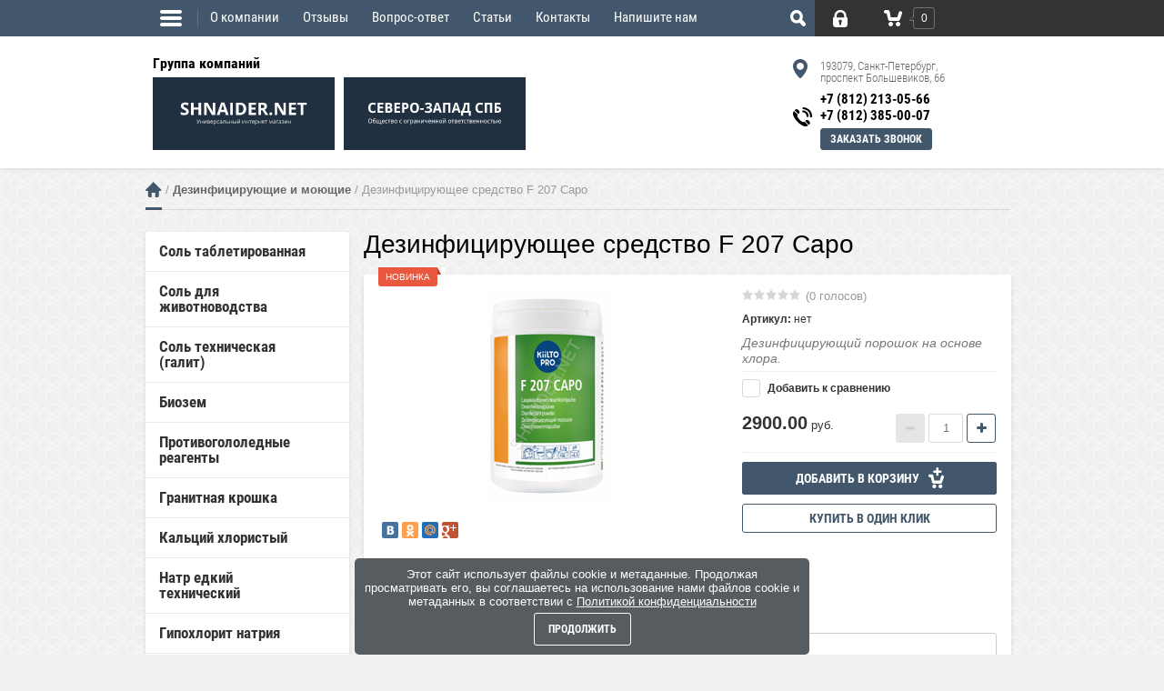

--- FILE ---
content_type: text/html; charset=utf-8
request_url: https://shnaider.net/shop/product/dezinficiruyushchee-sredstvo-f-207-capo
body_size: 20528
content:

	<!doctype html><html lang="ru"><head><meta charset="utf-8"><meta name="robots" content="all"/><title>Дезинфицирующее средство F 207 Capo — в интернет-магазине SHNAIDER.NET</title><meta name="description" content="✮ В наличии Дезинфицирующее средство F 207 Capo, стоимостью в розницу 2900 руб. или оптом 2900 руб. ☎️ +7 (812) 213-05-66 или в интернет-магазине SHNAIDER.NET в СПб."><meta name="keywords" content="Дезинфицирующее средство F 207 Capo"><meta name="SKYPE_TOOLBAR" content="SKYPE_TOOLBAR_PARSER_COMPATIBLE"><meta name="viewport" content="width=device-width, initial-scale=1.0, maximum-scale=1.0, user-scalable=no"><meta name="format-detection" content="telephone=no"><meta http-equiv="x-rim-auto-match" content="none"><link rel="stylesheet" href="/g/css/styles_articles_tpl.css"><link rel="stylesheet" href="/t/images/css/seo_style_v_in.scss.css"><link rel="stylesheet" href="/t/images/styles_seo.css"><script src="/g/libs/jquery/1.10.2/jquery.min.js"></script><meta name="yandex-verification" content="416674eee12d4d1d" />
<meta name="google-site-verification" content="kXoQu4lvF312OmjTmiZmrylUhpYr8Z_bnvx0Sbq6Ogw" />

            <!-- 46b9544ffa2e5e73c3c971fe2ede35a5 -->
            <script src='/shared/s3/js/lang/ru.js'></script>
            <script src='/shared/s3/js/common.min.js'></script>
        <link rel='stylesheet' type='text/css' href='/shared/s3/css/calendar.css' /><link rel='stylesheet' type='text/css' href='/shared/highslide-4.1.13/highslide.min.css'/>
<script type='text/javascript' src='/shared/highslide-4.1.13/highslide-full.packed.js'></script>
<script type='text/javascript'>
hs.graphicsDir = '/shared/highslide-4.1.13/graphics/';
hs.outlineType = null;
hs.showCredits = false;
hs.lang={cssDirection:'ltr',loadingText:'Загрузка...',loadingTitle:'Кликните чтобы отменить',focusTitle:'Нажмите чтобы перенести вперёд',fullExpandTitle:'Увеличить',fullExpandText:'Полноэкранный',previousText:'Предыдущий',previousTitle:'Назад (стрелка влево)',nextText:'Далее',nextTitle:'Далее (стрелка вправо)',moveTitle:'Передвинуть',moveText:'Передвинуть',closeText:'Закрыть',closeTitle:'Закрыть (Esc)',resizeTitle:'Восстановить размер',playText:'Слайд-шоу',playTitle:'Слайд-шоу (пробел)',pauseText:'Пауза',pauseTitle:'Приостановить слайд-шоу (пробел)',number:'Изображение %1/%2',restoreTitle:'Нажмите чтобы посмотреть картинку, используйте мышь для перетаскивания. Используйте клавиши вперёд и назад'};</script>
<link rel="icon" href="/favicon.ico" type="image/vnd.microsoft.icon">

<!--s3_require-->
<link rel="stylesheet" href="/g/basestyle/1.0.1/user/user.css" type="text/css"/>
<link rel="stylesheet" href="/g/basestyle/1.0.1/user/user.blue.css" type="text/css"/>
<script type="text/javascript" src="/g/basestyle/1.0.1/user/user.js" async></script>
<!--/s3_require-->

<!--s3_goal-->
<script src="/g/s3/goal/1.0.0/s3.goal.js"></script>
<script>new s3.Goal({map:{"307106":{"goal_id":"307106","object_id":"22555900","event":"submit","system":"metrika","label":"request","code":"anketa"},"307306":{"goal_id":"307306","object_id":"27530841","event":"submit","system":"metrika","label":"request","code":"anketa"},"307506":{"goal_id":"307506","object_id":"27531041","event":"submit","system":"metrika","label":"request","code":"anketa"},"307706":{"goal_id":"307706","object_id":"27531241","event":"submit","system":"metrika","label":"request","code":"anketa"},"326906":{"goal_id":"326906","object_id":"21267906","event":"submit","system":"metrika","label":"request","code":"anketa"},"330706":{"goal_id":"330706","object_id":"22010706","event":"submit","system":"metrika","label":"request","code":"anketa"}}, goals: [], ecommerce:[{"ecommerce":{"detail":{"products":[{"id":"1575331300","name":"Дезинфицирующее средство F 207 Capo","price":2900,"brand":null,"category":"Дезинфицирующие и моющие"}]}}}]});</script>
<!--/s3_goal-->
			
		
		
		
			<link rel="stylesheet" type="text/css" href="/g/shop2v2/default/css/theme.less.css">		
			<script type="text/javascript" src="/g/printme.js"></script>
		<script type="text/javascript" src="/g/shop2v2/default/js/tpl.js"></script>
		<script type="text/javascript" src="/g/shop2v2/default/js/baron.min.js"></script>
		
			<script type="text/javascript" src="/g/shop2v2/default/js/shop2.2.js"></script>
		
	<script type="text/javascript">shop2.init({"productRefs": [],"apiHash": {"getPromoProducts":"5e27b800d514a2037dbacc5b4ad8f42a","getSearchMatches":"eb97065e71e0875ca108e0245af8c571","getFolderCustomFields":"3a40c3495a221c3d9f201bf013a65b7d","getProductListItem":"6a71130a9195c6599c69b087778153b3","cartAddItem":"59f086fe471964e96c78b8362abee305","cartRemoveItem":"f22174131f527aa87b23670811377854","cartUpdate":"00ce4de5ff69d8bd41950fc3e6d1b7d3","cartRemoveCoupon":"07288ca4ba1c3231fd77d3261031017c","cartAddCoupon":"0fd9028903a11c14f922ce421577839b","deliveryCalc":"92e20fb5e8c41e3079bfe3e458e37174","printOrder":"c639767b6b4848528fc2d39226818545","cancelOrder":"f4a80d7f2593d3282031ce6ab65c7fe5","cancelOrderNotify":"729f89493d34d1c97ff3d0a9f638e1f3","repeatOrder":"d50b3b94e883174a1aa10f9144709896","paymentMethods":"95833d656578494ee489438ade624144","compare":"55de4129203da33fc509cd5135768396"},"hash": null,"verId": 1377288,"mode": "product","step": "","uri": "/shop","IMAGES_DIR": "/d/","my": {"list_picture_enlarge":true,"accessory":"\u0410\u043a\u0441\u0441\u0435\u0441\u0441\u0443\u0430\u0440\u044b","kit":"\u041d\u0430\u0431\u043e\u0440","recommend":"\u0420\u0435\u043a\u043e\u043c\u0435\u043d\u0434\u0443\u0435\u043c\u044b\u0435","similar":"\u041f\u043e\u0445\u043e\u0436\u0438\u0435","modification":"\u041c\u043e\u0434\u0438\u0444\u0438\u043a\u0430\u0446\u0438\u0438","unique_values":true},"shop2_cart_order_payments": 1,"cf_margin_price_enabled": 0,"maps_yandex_key":"","maps_google_key":""});</script>
<style type="text/css">.product-item-thumb {width: 180px;}.product-item-thumb .product-image, .product-item-simple .product-image {height: 160px;width: 180px;}.product-item-thumb .product-amount .amount-title {width: 84px;}.product-item-thumb .product-price {width: 130px;}.shop2-product .product-side-l {width: 356px;}.shop2-product .product-image {height: 256px;width: 356px;}.shop2-product .product-thumbnails li {width: 108px;height: 108px;}</style>
<script src="/g/s3/misc/form/1.2.0/s3.form.js" type="text/javascript"></script> <link rel="stylesheet" href="/t/v2283/images/theme7/styles.scss.css"><!--[if lt IE 10]><script src="/g/libs/ie9-svg-gradient/0.0.1/ie9-svg-gradient.min.js"></script><script src="/g/libs/jquery-placeholder/2.0.7/jquery.placeholder.min.js"></script><script src="/g/libs/jquery-textshadow/0.0.1/jquery.textshadow.min.js"></script><script src="/g/s3/misc/ie/0.0.1/ie.js"></script><![endif]--><!--[if lt IE 9]><script src="/g/libs/html5shiv/html5.js"></script><![endif]-->
<style type="text/css">
.site-footer:before {background:#232A31;}
</style>
<link rel="stylesheet" href="/t/v2283/images/css/site.addons.scss.css"><link rel="stylesheet" href="/t/v2283/images/css/seo_addons6.scss.css?b=1769738869"><link rel="stylesheet" href="/t/v2283/images/css/seo_optima_b.scss.css">
<script src="/t/v2283/images/js/seo_optima_b.js"></script>

<div class="cookies-warning cookies-block-js">
	<div class="cookies-warning__body">
		Этот сайт использует файлы cookie и метаданные.
Продолжая просматривать его, вы соглашаетесь на использование нами файлов cookie и метаданных в соответствии с <a target="_blank" href="/f/politika_konfidentsialnosti.pdf">Политикой конфиденциальности</a> <br>
		<div class="cookies-warning__close gr-button-5 cookies-close-js">
			Продолжить
		</div>
	</div>
</div><link rel="stylesheet" href="/t/v2283/images/css/header_new.scss.css">
<style>
	.headerTopWr,
	.company-block {
		max-width: 410px;
	}
	.site-wrapper .site-header {
	 z-index: 200;
	}
</style>
<script src="/t/v2283/images/js/input_mask.5.0.8.js"></script><script src="/t/v2283/images/js/site_addons.js"></script>
<script>
	$(window).on("load", function() {
		$(".lp-form-tpl__field-text[type='tel'], .g-form-control-text[data-validator='phone'], .gr-form-wrapTwo input[data-validator='phone']").inputmask("+7(999) 999-99-99");	
	});
	$( document ).ajaxComplete(function() {
		$(".gr-form-wrap input[data-validator='phone']").inputmask("+7(999) 999-99-99");
	});
</script>
<link rel="stylesheet" href="/t/v2283/images/css/popover_styles.scss.css"></head><body><div class="site-wrapper"><div class="overlay-bg"></div><div class="top-line-wr"><div class="top-line-in"><div class="folder-top-wr"><div class="folder-link"><svg xmlns="http://www.w3.org/2000/svg" xmlns:xlink="http://www.w3.org/1999/xlink" preserveAspectRatio="xMidYMid" width="24" height="28" viewBox="0 0 24 28"><path d="M22.000,18.000 C22.000,18.000 2.000,18.000 2.000,18.000 C0.895,18.000 -0.000,17.105 -0.000,16.000 C-0.000,16.000 -0.000,16.000 -0.000,16.000 C-0.000,14.895 0.895,14.000 2.000,14.000 C2.000,14.000 22.000,14.000 22.000,14.000 C23.105,14.000 24.000,14.895 24.000,16.000 C24.000,16.000 24.000,16.000 24.000,16.000 C24.000,17.105 23.105,18.000 22.000,18.000 ZM22.000,11.000 C22.000,11.000 2.000,11.000 2.000,11.000 C0.895,11.000 -0.000,10.105 -0.000,9.000 C-0.000,9.000 -0.000,9.000 -0.000,9.000 C-0.000,7.895 0.895,7.000 2.000,7.000 C2.000,7.000 22.000,7.000 22.000,7.000 C23.105,7.000 24.000,7.895 24.000,9.000 C24.000,9.000 24.000,9.000 24.000,9.000 C24.000,10.105 23.105,11.000 22.000,11.000 ZM22.000,4.000 C22.000,4.000 2.000,4.000 2.000,4.000 C0.895,4.000 -0.000,3.105 -0.000,2.000 C-0.000,0.895 0.895,-0.000 2.000,-0.000 C2.000,-0.000 22.000,-0.000 22.000,-0.000 C23.105,-0.000 24.000,0.895 24.000,2.000 C24.000,3.105 23.105,4.000 22.000,4.000 Z" class="folder-icon"/></svg></div><div class="folder-top-block"><div class="menu-block-title">Меню<div class="close-btn"><svg xmlns="http://www.w3.org/2000/svg" xmlns:xlink="http://www.w3.org/1999/xlink" preserveAspectRatio="xMidYMid" width="10" height="10" viewBox="0 0 10 10" class="close-icon-wr"><path d="M7.090,4.968 C7.090,4.968 9.504,7.382 9.504,7.382 C10.090,7.968 10.090,8.918 9.504,9.504 C8.918,10.090 7.969,10.089 7.383,9.504 C7.383,9.504 4.969,7.090 4.969,7.090 C4.969,7.090 2.554,9.504 2.554,9.504 C1.969,10.090 1.019,10.090 0.433,9.504 C-0.153,8.918 -0.153,7.968 0.433,7.382 C0.433,7.382 2.847,4.968 2.847,4.968 C2.847,4.968 0.433,2.554 0.433,2.554 C-0.153,1.968 -0.153,1.018 0.433,0.433 C1.018,-0.153 1.969,-0.153 2.554,0.433 C2.554,0.433 4.968,2.847 4.968,2.847 C4.968,2.847 7.383,0.433 7.383,0.433 C7.969,-0.153 8.918,-0.153 9.504,0.433 C10.090,1.018 10.090,1.968 9.504,2.554 C9.504,2.554 7.090,4.968 7.090,4.968 Z" class="close-icon"/></svg></div></div></div></div><nav class="menu-top-wrap desctop-menu"><ul class="menu-top"><li><a href="/o-kompanii" >О компании</a></li><li><a href="/otzyvy" >Отзывы</a></li><li><a href="/vopros-otvet" >Вопрос-ответ</a></li><li><a href="/stati" >Статьи</a></li><li><a href="/kontakty" >Контакты</a></li><li><a href="/napishite-nam" >Напишите нам</a></li></ul></nav><div class="search-block-wr"><div class="search-link"><svg xmlns="http://www.w3.org/2000/svg" xmlns:xlink="http://www.w3.org/1999/xlink" preserveAspectRatio="xMidYMid" width="17" height="18" viewBox="0 0 17 18"><path d="M16.383,17.351 C15.970,17.791 15.424,18.011 14.881,18.011 C14.336,18.011 13.793,17.791 13.378,17.351 C13.378,17.351 10.056,13.830 10.056,13.830 C9.112,14.341 8.045,14.632 6.914,14.632 C3.100,14.632 0.009,11.354 0.009,7.313 C0.009,3.270 3.100,-0.007 6.914,-0.007 C10.727,-0.007 13.818,3.270 13.818,7.313 C13.818,8.513 13.544,9.643 13.062,10.645 C13.062,10.645 16.383,14.165 16.383,14.165 C17.214,15.046 17.214,16.471 16.383,17.351 ZM6.914,11.254 C8.967,11.254 10.631,9.490 10.631,7.313 C10.631,5.136 8.967,3.371 6.914,3.371 C4.861,3.371 3.196,5.136 3.196,7.313 C3.196,9.490 4.861,11.254 6.914,11.254 Z" class="search-icon"/></svg></div><div class="search-block"><div class="search-block-title">Поиск<div class="close-btn"><svg xmlns="http://www.w3.org/2000/svg" xmlns:xlink="http://www.w3.org/1999/xlink" preserveAspectRatio="xMidYMid" width="10" height="10" viewBox="0 0 10 10" class="close-icon-wr"><path d="M7.090,4.968 C7.090,4.968 9.504,7.382 9.504,7.382 C10.090,7.968 10.090,8.918 9.504,9.504 C8.918,10.090 7.969,10.089 7.383,9.504 C7.383,9.504 4.969,7.090 4.969,7.090 C4.969,7.090 2.554,9.504 2.554,9.504 C1.969,10.090 1.019,10.090 0.433,9.504 C-0.153,8.918 -0.153,7.968 0.433,7.382 C0.433,7.382 2.847,4.968 2.847,4.968 C2.847,4.968 0.433,2.554 0.433,2.554 C-0.153,1.968 -0.153,1.018 0.433,0.433 C1.018,-0.153 1.969,-0.153 2.554,0.433 C2.554,0.433 4.968,2.847 4.968,2.847 C4.968,2.847 7.383,0.433 7.383,0.433 C7.969,-0.153 8.918,-0.153 9.504,0.433 C10.090,1.018 10.090,1.968 9.504,2.554 C9.504,2.554 7.090,4.968 7.090,4.968 Z" class="close-icon"/></svg></div></div><nav class="site-search-wr"><form action="/search" method="get"><input type="text" class="search-text" name="search" onBlur="this.value=this.value==''?'Поиск':this.value" onFocus="this.value=this.value=='Поиск'?'':this.value;" value="Поиск" /><input type="submit" class="search-but" value=""/><re-captcha data-captcha="recaptcha"
     data-name="captcha"
     data-sitekey="6LfLhZ0UAAAAAEB4sGlu_2uKR2xqUQpOMdxygQnA"
     data-lang="ru"
     data-rsize="invisible"
     data-type="image"
     data-theme="light"></re-captcha></form></nav>    
    
<div class="search-online-store">
    <div class="block-title">Расширенный поиск</div>

    <div class="block-body">
        <form class="dropdown" action="/shop/search" enctype="multipart/form-data">
            <input type="hidden" name="sort_by" value="">
            
	        	
	                <div class="row search_price range_slider_wrapper">
	                        <div class="row-title">Цена (руб.):</div>
	                        <div class="price_range clear-self">
	                                <input name="s[price][min]" type="tel" size="5" class="small low" value="0" />
	                                <input name="s[price][max]" type="tel" size="5" class="small hight" data-max="40000" value="40000" />
	                        </div>
	                        <div class="input_range_slider"></div>
	                </div>
	
	        
                            <div class="field text">
                    <label class="field-title" for="s[name]">Название:</label><br>
                    <label class="input"><input type="text" name="s[name]" id="s[name]" value=""></label>
                </div>
            
                            <div class="field text">
                    <label class="field-title" for="s[article]">Артикул:</label><br>
                    <label class="input"><input type="text" name="s[article]" id="s[article" value=""></label>
                </div>
            
                            <div class="field text">
                    <label class="field-title" for="search_text">Текст:</label><br>
                    <label class="input"><input type="text" name="search_text" id="search_text"  value=""></label>
                </div>
                        
                            <div class="field select">
                    <span class="field-title">Выберите категорию:</span><br>
                    <select name="s[folder_id]" id="s[folder_id]" data-placeholder="Все">
                        <option value="">Все</option>
                                                                                                                                        <option value="333648841" >
                                     Соль таблетированная
                                </option>
                                                                                                                <option value="133098905" >
                                     Соль для животноводства
                                </option>
                                                                                                                <option value="333648441" >
                                     Соль техническая (галит)
                                </option>
                                                                                                                <option value="140539900" >
                                     Биозем
                                </option>
                                                                                                                <option value="329897041" >
                                     Противогололедные реагенты
                                </option>
                                                                                                                <option value="481643015" >
                                     Гранитная крошка
                                </option>
                                                                                                                <option value="329898641" >
                                     Кальций хлористый
                                </option>
                                                                                                                <option value="173357015" >
                                     Натр едкий технический
                                </option>
                                                                                                                <option value="333646841" >
                                     Гипохлорит натрия
                                </option>
                                                                                                                <option value="317242215" >
                                     Пылеподавление
                                </option>
                                                                                                                <option value="177586300" >
                                     Шампунь для дорог Бионорд
                                </option>
                                                                                                                <option value="188716700" >
                                     Дезинфицирующие и моющие
                                </option>
                                                                                                                <option value="150197104" >
                                     Соль пищевая
                                </option>
                                                                                                                <option value="125712507" >
                                     Уголь древесный
                                </option>
                                                                                                                <option value="450927709" >
                                     Песок для строительных работ
                                </option>
                                                                        </select>
                </div>

                <div id="shop2_search_custom_fields"></div>
            
                        
                            <div class="field select">
                    <span class="field-title">Производитель:</span><br>
                    <select name="s[vendor_id]" data-placeholder="Все">
                        <option value="">Все</option>          
                                                    <option value="92277241" >Esco-european salt company GmbH &amp; Co. KG (Германия)</option>
                                                    <option value="10903215" >АО &quot;Каустик&quot; (Волгоград)</option>
                                                    <option value="10820215" >ЗАО &quot;Производственное Объединение Азербайджан соль&quot;</option>
                                                    <option value="92278041" >ОАО &quot;Мозырьсоль&quot;</option>
                                                    <option value="92278241" >ООО &quot;Зиракс&quot; (Россия)</option>
                                                    <option value="92277441" >ООО &quot;Промсалт&quot; г. Волгоград</option>
                                                    <option value="92277841" >ООО &quot;Скоропусковский синтез&quot;</option>
                                                    <option value="49281509" >УЗПМ ( https://uzpm.ru )</option>
                                            </select>
                </div>
            
                            <div class="field select">
                    <span class="field-title">Новинка:</span><br>
                    <select name="s[new]" data-placeholder="Все">
                        <option value="">Все</option>
                        <option value="1">да</option>
                        <option value="0">нет</option>
                    </select>
                </div>
            
                            <div class="field select">
                    <span class="field-title">Спецпредложение:</span><br>
                    <select name="s[special]" data-placeholder="Все">
                        <option value="">Все</option>
                        <option value="1">да</option>
                        <option value="0">нет</option>
                    </select>
                </div>
            
                            <div class="field select">
                    <span class="field-title">Результатов на странице:</span>
                    <select name="s[products_per_page]">
                                                                                                        <option value="5">5</option>
                                                                                <option value="20">20</option>
                                                                                <option value="35">35</option>
                                                                                <option value="50">50</option>
                                                                                <option value="65">65</option>
                                                                                <option value="80">80</option>
                                                                                <option value="95">95</option>
                                            </select>
                </div>
            
            <div class="submit">
                <button type="submit" class="search-btn">Найти</button>
            </div>
        <re-captcha data-captcha="recaptcha"
     data-name="captcha"
     data-sitekey="6LfLhZ0UAAAAAEB4sGlu_2uKR2xqUQpOMdxygQnA"
     data-lang="ru"
     data-rsize="invisible"
     data-type="image"
     data-theme="light"></re-captcha></form>
    </div>
</div><!-- Search Form --></div></div><div class="login-block-wr"><div class="login-link "><div class="login-ico-wr"><svg xmlns="http://www.w3.org/2000/svg" xmlns:xlink="http://www.w3.org/1999/xlink" preserveAspectRatio="xMidYMid" width="16" height="19" viewBox="0 0 16 19"><path d="M16.000,15.897 C16.000,17.620 14.553,19.017 12.771,19.017 C12.771,19.017 3.229,19.017 3.229,19.017 C1.448,19.017 -0.000,17.620 -0.000,15.897 C-0.000,15.897 -0.000,8.316 -0.000,8.316 C-0.000,8.316 1.569,8.316 1.569,8.316 C1.569,8.316 1.576,6.314 1.576,6.314 C1.576,2.832 4.511,-0.002 8.114,-0.002 C11.721,-0.002 14.655,2.832 14.655,6.314 C14.655,6.314 14.658,8.316 14.658,8.316 C14.658,8.316 16.000,8.316 16.000,8.316 C16.000,8.316 16.000,15.897 16.000,15.897 ZM6.924,13.924 C6.924,13.924 6.924,15.600 6.924,15.600 C6.924,16.173 7.405,16.638 8.002,16.638 C8.595,16.638 9.078,16.173 9.078,15.600 C9.078,15.600 9.078,13.924 9.078,13.924 C9.542,13.600 9.846,13.074 9.846,12.478 C9.846,11.493 9.019,10.694 8.002,10.694 C6.979,10.694 6.154,11.493 6.154,12.478 C6.154,13.074 6.457,13.600 6.924,13.924 ZM12.193,6.314 C12.193,4.142 10.364,2.375 8.114,2.375 C5.868,2.375 4.038,4.142 4.038,6.314 C4.038,6.314 4.031,8.316 4.031,8.316 C4.031,8.316 12.196,8.316 12.196,8.316 C12.196,8.316 12.193,6.314 12.193,6.314 Z" class="login-icon"/></svg></div></div><div class="login-form">
	<div class="login-form-title">
		Вход / Регистрация	</div>
	<div class="block-body">
				<form method="post" action="/users">
			<input type="hidden" name="mode" value="login" />
			<div class="row">
				<label class="field text"><input type="text" name="login" id="login" tabindex="1" onBlur="this.value=this.value==''?'Логин':this.value" onFocus="this.value=this.value=='Логин'?'':this.value;" value="Логин" /></label>
			</div>
			<div class="row">
				<label class="field password"><input type="password" name="password" id="password" placeholder="Пароль" tabindex="2" value="" /></label>
			</div>
			<div class="login-form-btn-wr clear-self">
				<a href="/users/forgot_password" class="lost-password">Забыли пароль?</a>
				<button type="submit" class="signin-btn" tabindex="3">Войти</button>
			</div>
		<re-captcha data-captcha="recaptcha"
     data-name="captcha"
     data-sitekey="6LfLhZ0UAAAAAEB4sGlu_2uKR2xqUQpOMdxygQnA"
     data-lang="ru"
     data-rsize="invisible"
     data-type="image"
     data-theme="light"></re-captcha></form>
		<a href="/users/register" class="register">Регистрация</a>
			<div class="close-btn">
		<svg preserveAspectRatio="xMidYMid" width="10" height="10" viewBox="0 0 10 10" class="close-icon-wr">
		<path d="M7.090,4.968 C7.090,4.968 9.504,7.382 9.504,7.382 C10.090,7.968 10.090,8.918 9.504,9.504 C8.918,10.090 7.969,10.089 7.383,9.504 C7.383,9.504 4.969,7.090 4.969,7.090 C4.969,7.090 2.554,9.504 2.554,9.504 C1.969,10.090 1.019,10.090 0.433,9.504 C-0.153,8.918 -0.153,7.968 0.433,7.382 C0.433,7.382 2.847,4.968 2.847,4.968 C2.847,4.968 0.433,2.554 0.433,2.554 C-0.153,1.968 -0.153,1.018 0.433,0.433 C1.018,-0.153 1.969,-0.153 2.554,0.433 C2.554,0.433 4.968,2.847 4.968,2.847 C4.968,2.847 7.383,0.433 7.383,0.433 C7.969,-0.153 8.918,-0.153 9.504,0.433 C10.090,1.018 10.090,1.968 9.504,2.554 C9.504,2.554 7.090,4.968 7.090,4.968 Z" class="close-icon"/>
		</svg>
	</div>
	</div>
</div></div><div id="shop2-cart-preview" class="cart-wr cart-disabled">
	<a href="/shop/cart" class="cart-in">
		<span class="cart-ico-wr">
			<svg preserveAspectRatio="xMidYMid" width="20" height="18" viewBox="0 0 20 18">
	          <path d="M19.952,3.707 C19.952,3.707 17.736,10.429 17.736,10.429 C17.507,10.965 17.255,11.380 16.822,11.623 C16.509,11.859 16.127,11.997 15.712,11.997 C15.712,11.997 6.518,11.997 6.518,11.997 C5.965,11.997 5.466,11.751 5.122,11.355 C5.103,11.339 5.086,11.317 5.071,11.298 C5.066,11.296 5.064,11.293 5.063,11.289 C4.874,11.071 4.732,10.809 4.653,10.508 C4.653,10.508 3.020,3.847 3.020,3.847 C3.020,3.847 1.890,3.847 1.890,3.847 C0.855,3.847 0.015,2.986 0.015,1.922 C0.015,0.855 0.855,-0.006 1.890,-0.006 C1.890,-0.006 4.390,-0.006 4.390,-0.006 C5.120,-0.006 5.749,0.421 6.059,1.045 C6.176,1.222 6.268,1.416 6.323,1.635 C6.323,1.635 7.497,7.993 7.497,7.993 C7.497,7.993 14.649,7.993 14.649,7.993 C14.649,7.993 16.330,2.709 16.330,2.709 C16.598,1.679 17.626,1.068 18.627,1.345 C19.628,1.619 20.220,2.678 19.952,3.707 ZM7.531,13.000 C8.912,13.000 10.031,14.119 10.031,15.500 C10.031,16.881 8.912,18.000 7.531,18.000 C6.150,18.000 5.031,16.881 5.031,15.500 C5.031,14.119 6.150,13.000 7.531,13.000 ZM15.531,13.000 C16.912,13.000 18.031,14.119 18.031,15.500 C18.031,16.881 16.912,18.000 15.531,18.000 C14.150,18.000 13.031,16.881 13.031,15.500 C13.031,14.119 14.150,13.000 15.531,13.000 Z" class="cart-icon"/>
	        </svg>
		</span>
		<div class="cart-total-amount">0</div>
			</a>
	<div class="cart-block-appear">
		<div class="cart-block-title">Корзина 
			<div class="close-btn">
				<svg preserveAspectRatio="xMidYMid" width="10" height="10" viewBox="0 0 10 10" class="close-icon-wr">
				<path d="M7.090,4.968 C7.090,4.968 9.504,7.382 9.504,7.382 C10.090,7.968 10.090,8.918 9.504,9.504 C8.918,10.090 7.969,10.089 7.383,9.504 C7.383,9.504 4.969,7.090 4.969,7.090 C4.969,7.090 2.554,9.504 2.554,9.504 C1.969,10.090 1.019,10.090 0.433,9.504 C-0.153,8.918 -0.153,7.968 0.433,7.382 C0.433,7.382 2.847,4.968 2.847,4.968 C2.847,4.968 0.433,2.554 0.433,2.554 C-0.153,1.968 -0.153,1.018 0.433,0.433 C1.018,-0.153 1.969,-0.153 2.554,0.433 C2.554,0.433 4.968,2.847 4.968,2.847 C4.968,2.847 7.383,0.433 7.383,0.433 C7.969,-0.153 8.918,-0.153 9.504,0.433 C10.090,1.018 10.090,1.968 9.504,2.554 C9.504,2.554 7.090,4.968 7.090,4.968 Z" class="close-icon"/>
				</svg>
			</div>
		</div>
		<div class="cart-total-amount">0 шт.</div>
		<div class="cart-total-sum">0.00 <span>руб.</span></div>
		<a href="/shop/cart" class="cart-btn">Оформить заказ</a>
	</div>
</div><span class="cart-click-btn"></span></div></div><header role="banner" class="site-header"><div class="site-header-in clear-self"><div class="headerTopWr"><div class="logoTopText">Группа компаний</div><div class="company-block"><a class="comapany-logo" href="https://shnaider.net"><img src="/thumb/2/cWY_V1vj0A1Fk9Jtke9jWg/200r/d/shnaider_2_1.svg" alt="SHNAIDER.NET" style="max-width: 200px;"></a><div class="comapany-name-wr"><a href="/kontakty-ooo-szspb"><img src="/thumb/2/xHhBBBQ35u4EnP4U0zbjfg/r/d/sz-spb_4.svg" alt="СЕВЕРО-ЗАПАД СПБ"></a></div></div></div><div class="top-contacts-wr"><div class="top-address"><div class="top-address-ico"><svg xmlns="http://www.w3.org/2000/svg" xmlns:xlink="http://www.w3.org/1999/xlink" preserveAspectRatio="xMidYMid" width="16" height="21" viewBox="0 0 16 21"><path d="M16.014,7.871 C16.014,13.604 9.238,20.343 8.950,20.628 C8.689,20.884 8.348,21.010 8.006,21.010 C7.662,21.010 7.321,20.884 7.062,20.628 C6.774,20.343 -0.004,13.604 -0.004,7.871 C-0.004,3.525 3.589,-0.011 8.006,-0.011 C12.422,-0.011 16.014,3.525 16.014,7.871 ZM8.006,11.812 C10.217,11.812 12.008,10.049 12.008,7.871 C12.008,5.696 10.217,3.930 8.006,3.930 C5.793,3.930 4.002,5.696 4.002,7.871 C4.002,10.049 5.793,11.812 8.006,11.812 Z" class="address-icon"/></svg></div><div class="top-address__inner">193079, Санкт-Петербург, <br />
проспект Большевиков, 66</div></div><div class="top-phone"><div class="phone-ico"><svg xmlns="http://www.w3.org/2000/svg" xmlns:xlink="http://www.w3.org/1999/xlink" preserveAspectRatio="xMidYMid" width="22" height="22" viewBox="0 0 22 22"><path xmlns="http://www.w3.org/2000/svg" d="M20.957,10.258 C20.957,10.258 20.955,10.261 20.955,10.261 C20.897,10.831 20.370,11.213 19.728,11.148 C19.088,11.081 18.647,10.607 18.697,10.037 C18.881,8.118 18.239,6.232 16.892,4.722 C15.585,3.254 13.621,2.282 11.504,2.051 C10.875,1.981 10.444,1.492 10.502,0.909 C10.533,0.630 10.680,0.372 10.906,0.210 C11.128,0.048 11.406,-0.022 11.713,0.010 C14.424,0.306 16.885,1.523 18.639,3.446 C20.344,5.318 21.191,7.801 20.957,10.258 ZM11.360,3.461 C13.048,3.650 14.577,4.418 15.667,5.623 C16.755,6.825 17.279,8.332 17.141,9.862 C17.141,9.862 17.141,9.875 17.141,9.875 C17.083,10.436 16.558,10.821 15.919,10.757 C15.277,10.692 14.833,10.216 14.885,9.645 C15.067,7.614 13.392,5.753 11.152,5.497 C10.521,5.425 10.090,4.936 10.150,4.356 C10.179,4.074 10.326,3.818 10.554,3.653 C10.774,3.494 11.056,3.426 11.360,3.461 ZM12.663,15.815 C12.663,15.815 16.711,19.931 16.711,19.931 C16.711,19.931 14.183,22.206 10.497,20.178 C7.691,18.635 5.932,16.849 4.920,15.855 C3.956,14.818 2.219,13.009 0.753,10.154 C-1.176,6.414 1.157,3.935 1.157,3.935 C1.157,3.935 5.165,8.100 5.165,8.100 C4.255,9.097 4.790,10.330 5.089,10.821 C5.883,12.124 6.635,12.902 7.242,13.589 C7.830,14.140 8.577,14.928 9.948,15.815 C10.428,16.129 11.644,16.697 12.663,15.815 ZM5.904,7.421 C5.904,7.421 1.879,3.281 1.879,3.281 C1.879,3.281 2.440,2.699 2.948,2.372 C4.546,1.358 6.069,3.222 6.069,3.222 C6.069,3.222 8.019,5.160 6.857,6.491 C6.417,6.994 5.904,7.421 5.904,7.421 ZM14.357,14.202 C15.711,13.071 17.595,15.077 17.595,15.077 C17.595,15.077 19.416,16.652 18.362,18.220 C18.024,18.727 17.430,19.276 17.430,19.276 C17.430,19.276 13.403,15.132 13.403,15.132 C13.403,15.132 13.843,14.629 14.357,14.202 Z" id="path-1" class="cls-2" fill-rule="evenodd" class="top-phone-icon"/></svg></div><div class="top-phone__inner"><div><a href="tel:+7 (812) 213-05-66">+7 (812) 213-05-66</a></div><div><a href="tel:+7 (812) 385-00-07">+7 (812) 385-00-07</a></div></div><div class="callbackBtn"><a href="#">Заказать звонок</a></div></div></div></div></header> <!-- .site-header --><div class="site-container"><div class="path-wrapper" >
<div itemscope="" itemtype="https://schema.org/BreadcrumbList" class="site-path-wrap"><span itemscope="" itemprop="itemListElement" itemtype="https://schema.org/ListItem"><a itemprop="item" href="/"><span itemprop="name">Главная</span><meta itemprop="position" content="1"></a></span> / <span itemscope="" itemprop="itemListElement" itemtype="https://schema.org/ListItem"><a itemprop="item" href="/katalog/dezinficiruyushchie-i-moyushchie"><span itemprop="name">Дезинфицирующие и моющие</span><meta itemprop="position" content="2"></a></span> / Дезинфицирующее средство F 207 Capo</div></div><div class="wrapCon"><aside role="complementary" class="site-sidebar left" ><nav class="folders-block-wr"><ul class="folders-ul folders-left"><li><a href="/katalog/sol-tabletirovannaya" >Соль таблетированная</a></li><li><a href="/katalog/sol-dlya-zhivotnovodstva" >Соль для животноводства</a></li><li><a href="/katalog/sol-tehnicheskaya-galit" >Соль техническая (галит)</a></li><li><a href="/katalog/biozem" >Биозем</a></li><li><a href="/katalog/protivogololednye-reagenty" >Противогололедные реагенты</a></li><li><a href="/katalog/granitnaya-kroshka" >Гранитная крошка</a></li><li><a href="/katalog/kalcij-hloristyj" >Кальций хлористый</a></li><li><a href="/katalog/natr-edkij-tehnicheskij" >Натр едкий технический</a></li><li><a href="/katalog/gipohlorit-natriya" >Гипохлорит натрия</a></li><li><a href="/katalog/pylepodavlenie" >Пылеподавление</a></li><li><a href="/katalog/shampun-dlya-dorog-bionord" >Шампунь для дорог Бионорд</a></li><li class="opened active"><a href="/katalog/dezinficiruyushchie-i-moyushchie" >Дезинфицирующие и моющие</a></li><li><a href="/katalog/sol-pishchevaya" >Соль пищевая</a></li><li><a href="/shop/folder/ugol-drevesnyj" >Уголь древесный</a></li><li><a href="/shop/folder/pesok-dlya-stroitelnyh-rabot" >Песок для строительных работ</a></li></ul></nav><nav class="menu-left-wr"><ul class="menu-left"><li><a href="/kak-zakazat-oplatit-i-poluchit-tovar" >Как заказать, оплатить и получить товар</a></li><li><a href="/raschet-rasstoyaniya" >Расчет расстояния</a></li></ul></nav><div class="redBLimg"><img src="/thumb/2/hzNPoqOLdiqlHMseugu3aw/200r/d/guarantee.svg" alt="Гарантия качества"></div></aside> <!-- .site-sidebar.left --><main role="main" class="site-main"><div class="site-main__inner" ><h1>Дезинфицирующее средство F 207 Capo</h1><script type='text/javascript' src="/g/s3/misc/eventable/0.0.1/s3.eventable.js"></script><script type='text/javascript' src="/g/s3/misc/math/0.0.1/s3.math.js"></script><script type='text/javascript' src="/g/s3/menu/allin/0.0.2/s3.menu.allin.js"></script><link rel="stylesheet" href="/g/templates/shop2/2.25.2/css/photoswipe.css"><link rel="stylesheet" href="/g/templates/shop2/2.25.2/css/default_skin.css"><script src="/g/templates/shop2/2.25.2/js/photoswipe.min.js" charset="utf-8"></script><script src="/g/templates/shop2/2.25.2/js/photoswipe_ui_default.min.js" charset="utf-8"></script><script src="/g/templates/shop2/2.25.2/js/jquery.formstyler.min.js"></script><script src="/g/templates/shop2/2.25.2/js/nouislider.min.js"></script><script src="/g/templates/shop2/2.25.2/js/owl.carousel.min.js"></script><script src="/g/templates/shop2/2.25.2/js/jquery.bxslider.min.js"></script><script src="/g/templates/shop2/2.25.2/js/sly.min.js"></script><script src="/g/libs/jquery-slick/1.5.8/slick.min.js"></script><script src="/g/templates/shop2/2.25.2/js/jquery.responsivetabs.min.js"></script><script src="/g/s3/misc/includeform/0.0.3/s3.includeform.js"></script><script src="/g/templates/shop2/2.25.2/js/tap_file.js" charset="utf-8"></script><script src="/t/v2283/images/js/main.js"></script><script src="/t/v2283/images/js/site.addons.js"></script>
	<div class="shop2-cookies-disabled shop2-warning hide"></div>
	
	
	
				
		
		
		
					
				
					

<div class="shop2-product-mode-wr">
	<form 
		method="post" 
		action="/shop?mode=cart&amp;action=add" 
		accept-charset="utf-8"
		class="product-shop2 clear-self">

		<input type="hidden" name="kind_id" value="1575331300"/>
		<input type="hidden" name="product_id" value="1255338100"/>
		<input type="hidden" name="meta" value='null'/>
		
		<div class="product-l-side-wr">
			<div class="product-l-side">
                <div class="product-label">
                    <div class="product-new">Новинка</div>                                        						<div class="product-flag" style="text-align: left;">
															
																																																    												    </div>
				                    </div>
				<div class="product-image-slick slick-slider" >
										<div>
					<a href="/d/f_207_capo.png">
					<img src="/thumb/2/aF8a0t7dPs08lhh6cNxeWA/352r235/d/f_207_capo.png" alt="Дезинфицирующее средство F 207 Capo" title="Дезинфицирующее средство F 207 Capo" /></a>
					</div>
														</div>
				
									<div class="yashare">
						<script type="text/javascript" src="https://yandex.st/share/share.js" charset="utf-8"></script>
						
						<style type="text/css">
							
						</style>
						
						<div class="yashare-auto-init" data-yashareL10n="ru" data-yashareType="small" data-yashareQuickServices="vkontakte,odnoklassniki,moimir,gplus"data-yashareTheme="counter"></div>
					</div>
							</div>
		</div>
		<div class="product-r-side">
			
			
	
	<div class="tpl-rating-block"><div class="tpl-stars"><div class="tpl-rating" style="width: 0%;"></div></div>(0 голосов)</div>

				
	
					
	
	
					<div class="shop2-product-article"><span>Артикул:</span> нет</div>
	
	
            
                        <div class="product-anonce">
                Дезинфицирующий порошок на основе хлора.
            </div>
            
			<div class="details-product">

				<table class="shop2-product-options">
			<div class="product-compare">
			<label>
				<input type="checkbox" value="1575331300"/>
				Добавить к сравнению
			</label>
		</div>
		
</table>				<div class="shop2-clear-container"></div>
			</div>
							
				<div class="add-form">
					<div class="price-product">
							
						<div class="product-price-wrapper">
							<div class="price-current " data-content="Розница">
			<strong>2900.00</strong> руб.					</div>
		
	</div>					</div>
					
					
	<div class="product-amount">
					<div class="shop2-product-amount">
				<button type="button" class="amount-minus">
					<svg preserveAspectRatio="xMidYMid" width="11" height="11" viewBox="0 0 11 11">
						<path d="M1.500,-0.000 C1.500,-0.000 8.500,-0.000 8.500,-0.000 C9.328,-0.000 10.000,0.672 10.000,1.500 C10.000,2.328 9.328,3.000 8.500,3.000 C8.500,3.000 1.500,3.000 1.500,3.000 C0.672,3.000 -0.000,2.328 -0.000,1.500 C-0.000,0.672 0.672,-0.000 1.500,-0.000 Z" class="amount-plus-ico"/>
					</svg>
				</button>
				<input type="text" name="amount" maxlength="4" value="1" />
				<button type="button" class="amount-plus">
					<svg preserveAspectRatio="xMidYMid" width="11" height="11" viewBox="0 0 11 11">
						<path d="M9.500,7.000 C9.500,7.000 7.000,7.000 7.000,7.000 C7.000,7.000 7.000,9.500 7.000,9.500 C7.000,10.328 6.328,11.000 5.500,11.000 C4.671,11.000 4.000,10.328 4.000,9.500 C4.000,9.500 4.000,7.000 4.000,7.000 C4.000,7.000 1.500,7.000 1.500,7.000 C0.671,7.000 -0.000,6.328 -0.000,5.500 C-0.000,4.672 0.671,4.000 1.500,4.000 C1.500,4.000 4.000,4.000 4.000,4.000 C4.000,4.000 4.000,1.500 4.000,1.500 C4.000,0.672 4.671,-0.000 5.500,-0.000 C6.328,-0.000 7.000,0.672 7.000,1.500 C7.000,1.500 7.000,4.000 7.000,4.000 C7.000,4.000 9.500,4.000 9.500,4.000 C10.328,4.000 11.000,4.672 11.000,5.500 C11.000,6.328 10.328,7.000 9.500,7.000 Z" class="amount-plus-ico"/>
					</svg>
				</button>
			</div>
			</div>

				</div>
				<div class="product-btn">
					
			<button class="shop-product-btn type-3 buy" type="submit">
			<span>Добавить в корзину				<div class="btn-shop-icon-wr">
				<svg preserveAspectRatio="xMidYMid" width="17" height="24" viewBox="0 0 17 24">
					<path d="M16.932,10.825 C16.932,10.825 15.052,16.551 15.052,16.551 C14.858,17.007 14.643,17.360 14.276,17.568 C14.010,17.769 13.686,17.886 13.334,17.886 C13.334,17.886 5.532,17.886 5.532,17.886 C5.062,17.886 4.638,17.677 4.346,17.340 C4.331,17.326 4.316,17.307 4.303,17.291 C4.299,17.289 4.298,17.286 4.296,17.284 C4.137,17.098 4.015,16.874 3.948,16.618 C3.948,16.618 2.562,10.944 2.562,10.944 C2.562,10.944 1.603,10.944 1.603,10.944 C0.725,10.944 0.012,10.211 0.012,9.304 C0.012,8.395 0.725,7.662 1.603,7.662 C1.603,7.662 3.725,7.662 3.725,7.662 C4.345,7.662 4.879,8.026 5.141,8.557 C5.241,8.708 5.319,8.873 5.366,9.060 C5.366,9.060 6.362,14.475 6.362,14.475 C6.362,14.475 12.431,14.475 12.431,14.475 C12.431,14.475 13.858,9.974 13.858,9.974 C14.086,9.097 14.959,8.576 15.808,8.812 C16.657,9.046 17.160,9.948 16.932,10.825 ZM13.191,5.969 C13.191,5.969 11.062,5.969 11.062,5.969 C11.062,5.969 11.062,8.102 11.062,8.102 C11.062,8.805 10.492,9.375 9.789,9.375 C9.789,9.375 9.773,9.375 9.773,9.375 C9.070,9.375 8.500,8.805 8.500,8.102 C8.500,8.102 8.500,5.969 8.500,5.969 C8.500,5.969 6.403,5.969 6.403,5.969 C5.697,5.969 5.125,5.397 5.125,4.691 C5.125,4.691 5.125,4.684 5.125,4.684 C5.125,3.978 5.697,3.406 6.403,3.406 C6.403,3.406 8.500,3.406 8.500,3.406 C8.500,3.406 8.500,1.273 8.500,1.273 C8.500,0.570 9.070,-0.000 9.773,-0.000 C9.773,-0.000 9.789,-0.000 9.789,-0.000 C10.492,-0.000 11.062,0.570 11.062,1.273 C11.062,1.273 11.062,3.406 11.062,3.406 C11.062,3.406 13.191,3.406 13.191,3.406 C13.897,3.406 14.469,3.978 14.469,4.684 C14.469,4.684 14.469,4.691 14.469,4.691 C14.469,5.397 13.897,5.969 13.191,5.969 ZM6.390,18.750 C7.555,18.750 8.500,19.701 8.500,20.875 C8.500,22.049 7.555,23.000 6.390,23.000 C5.226,23.000 4.281,22.049 4.281,20.875 C4.281,19.701 5.226,18.750 6.390,18.750 ZM13.187,18.750 C14.361,18.750 15.312,19.701 15.312,20.875 C15.312,22.049 14.361,23.000 13.187,23.000 C12.014,23.000 11.062,22.049 11.062,20.875 C11.062,19.701 12.014,18.750 13.187,18.750 Z" class="btn-shop-icon"/></svg>
				</div>
			</span>
		</button>
	

<input type="hidden" value="Дезинфицирующее средство F 207 Capo" name="product_name" />
<input type="hidden" value="https://shnaider.net/shop/product/dezinficiruyushchee-sredstvo-f-207-capo" name="product_link" />					
						                <div class="buy-one-click"><a class="shop2-btn"  href="/kupit-v-odin-klik">Купить в один клик</a></div>
	                				</div>
					</div>
	<re-captcha data-captcha="recaptcha"
     data-name="captcha"
     data-sitekey="6LfLhZ0UAAAAAEB4sGlu_2uKR2xqUQpOMdxygQnA"
     data-lang="ru"
     data-rsize="invisible"
     data-type="image"
     data-theme="light"></re-captcha></form><!-- Product -->
		



	<div id="product_tabs" class="shop-product-data">
					<ul class="shop-product-tabs">
				<li class="active-tab"><a href="#shop2-tabs-2"><span>Описание</span></a></li><li ><a href="#shop2-tabs-01"><span>Отзывы</span></a></li>
			</ul>

						<div class="shop-product-desc">
				
				
								<div class="desc-area active-area" id="shop2-tabs-2">
					<p style="margin: 0px 0px 25px; text-align: center; color: rgb(68, 68, 68); text-transform: none; text-indent: 0px; letter-spacing: normal; font-size: 16px; font-style: normal; font-variant: normal; font-weight: 300; text-decoration: none; word-spacing: 0px; white-space: normal; box-sizing: border-box; orphans: 2; -webkit-text-stroke-width: 0px;"><span style="font-size:12pt;"><strong>Объекты/области применения</strong></span></p>

<p style="box-sizing: border-box; color: rgb(68, 68, 68); font-family: &amp;quot;museo sans w01&amp;quot;,sans-serif; font-size: 16px; font-style: normal; font-variant: normal; font-weight: 300; letter-spacing: normal; margin-bottom: 25px; margin-left: 0px; margin-right: 0px; margin-top: 0px; orphans: 2; text-align: left; text-decoration: none; text-indent: 0px; text-transform: none; -webkit-text-stroke-width: 0px; white-space: normal; word-spacing: 0px;"><span style="font-size:12pt;">Для дезинфекции различных объектов на молокозаводах, предприятиях пищевой промышленности, также на бойнях и для дезинфекции туалетов. Порошок используется для дезинфекции объектов сельского хозяйства: хлевов, доильных аппаратов и емкостей для молока. Не использовать для дезинфекции питьевой воды.</span></p>

<h5 style="text-align: center; color: inherit; text-transform: none; line-height: 1.1; text-indent: 0px; letter-spacing: normal; font-size: 16px; font-style: normal; font-variant: normal; font-weight: 700; text-decoration: none; margin-top: 0px; margin-bottom: 25px; word-spacing: 0px; white-space: normal; box-sizing: border-box; orphans: 2; -webkit-text-stroke-width: 0px;"><span style="font-size:12pt;">Характеристики продукта</span></h5>

<ul style="box-sizing: border-box; color: rgb(68, 68, 68); font-family: &amp;quot;museo sans w01&amp;quot;,sans-serif,&amp;quot;helvetica neue&amp;quot;,helvetica,arial,sans-serif; font-size: 16px; font-style: normal; font-variant: normal; font-weight: 300; letter-spacing: normal; line-height: 1.2; margin-bottom: 30px; margin-left: 0px; margin-right: 0px; margin-top: 30px; orphans: 2; padding-left: 16px; text-align: left; text-decoration: none; text-indent: 0px; text-transform: none; -webkit-text-stroke-width: 0px; white-space: normal; word-spacing: 0px;">
	<li style="box-sizing: border-box; padding-left: 10px;"><span style="font-size:12pt;">Дезинфицирующим порошок широкого спектра действия.</span></li>
	<li style="box-sizing: border-box; margin-top: 12px; padding-left: 10px;"><span style="font-size:12pt;">Быстро растворимый.</span></li>
	<li style="box-sizing: border-box; margin-top: 12px; padding-left: 10px;"><span style="font-size:12pt;">Подходит для отбеливания белья.</span></li>
</ul>

<p style="box-sizing: border-box; margin-top: 12px; padding-left: 10px;"><a href="/f/instrukciya_po_primeneniyu_f_207_capo.pdf"><span style="font-size:12pt;">Информационный лист</span></a></p>

<p style="box-sizing: border-box; margin-top: 12px; padding-left: 10px;"><span style="font-size:12pt;"><a href="/f/pasport_bezopasnosti_f_207_capo.pdf">Паспорт безопасности</a>&nbsp;</span></p>
					<div class="shop2-clear-container"></div>
				</div>
								
								
				
				
				
								<div class="desc-area " id="shop2-tabs-01">
                    	
	
	
					<div class="tpl-block-header">Авторизуйтесь, чтобы оставить комментарий</div>
			<form method="post" class="tpl-form tpl-auth" action="/users/login">
		
	<div class="tpl-left">
		<div class="tpl-field">
			<div class="tpl-title">Введите Ваш e-mail:</div>
			<div class="tpl-value">
				<input type="text" name="login" value="" />
			</div>
		</div>

		<div class="tpl-field">
			<div class="tpl-title">Введите Ваш пароль:</div>
			<div class="tpl-value clearfix">
			<input class="pull-left" type="password" name="password" />
			<button class="tpl-button pull-right" type="submit">Войти</button>
			</div>
		</div>

		<div class="tpl-field">
			<label class="tpl-title">
			<input type="checkbox" onclick="this.value=(this.value=='0'?'1':'0');" value="0" name="remember" />
				Запомнить меня
			</label>
		</div>
		
					<div class="tpl-field">
				<a href="/users/register">Регистрация</a>
			</div>
			</div>

	<div class="tpl-right">
		<div class="tpl-field">
			Если Вы уже зарегистрированы на нашем сайте, но забыли пароль или Вам не пришло письмо подтверждения, воспользуйтесь формой восстановления пароля.
		</div>
		
		<div class="tpl-field">
			<a class="tpl-button" href="/users/forgot_password">Восстановить пароль</a>
		</div>
	</div>
	<div class="clear"></div>
<re-captcha data-captcha="recaptcha"
     data-name="captcha"
     data-sitekey="6LfLhZ0UAAAAAEB4sGlu_2uKR2xqUQpOMdxygQnA"
     data-lang="ru"
     data-rsize="invisible"
     data-type="image"
     data-theme="light"></re-captcha></form>		
	                    <div class="shop2-clear-container"></div>
                </div>
                			</div><!-- Product Desc -->
		
				<div class="shop2-clear-container"></div>
	</div>
	<p><a href="javascript:shop2.back()" class="shop2-btn shop2-btn-back">Назад</a></p>
</div>

	


	


	
	</div></main> <!-- .site-main --></div><div class="bot-slider-wr"><div class="bot-slider-head">Официальный дистрибьютор</div><div class="bot-slider-in"><div class="bot-slider-item"><img src="/thumb/2/zuq7oYadeF0aV4oUEGxh8Q/300r/d/zirax_pro.svg" alt="Zirax Pro" /></div><div class="bot-slider-item"><img src="/thumb/2/jZ-vWElFHpxnI4DDo8msUA/300r/d/zirax_1.svg" alt="Zirax" /></div><div class="bot-slider-item"><img src="/thumb/2/4d0Kp_HIrgrpIF7Fluh2YA/300r/d/pomsalt.svg" alt="ПромСалт" /></div><div class="bot-slider-item"><img src="/thumb/2/tR-r2vbL88EPFMiH4DP_XQ/300r/d/ecosol.svg" alt="ЭкоСоль" /></div><div class="bot-slider-item"><img src="/thumb/2/wUFqC8jWfWloY2LVky6Nag/300r/d/ks.svg" alt="Киреевский Солепромысел" /></div></div></div><script src="https://yastatic.net/share2/share.js"></script><div class="ya-share2" data-curtain data-shape="round" data-services="vkontakte,odnoklassniki,telegram,twitter,viber,whatsapp"></div></div><footer class="site-footer"><div class="footer-bottom-wrapper"><div class="footer-bottom-inner"><div class="footer-main-menu footer-block"><div class="footer-menu-body"><div class="menu-item-wrapper"><a href="/"><img alt="SHNAIDER.NET" src="/d/shnaider_2.svg" style="width: 200px;" /></a></div><div class="menu-item-wrapper"><a href="/o-kompanii" class="menu-item">О компании</a></div><div class="menu-item-wrapper"><a href="/vopros-otvet" class="menu-item">Вопрос-ответ</a></div><div class="menu-item-wrapper"><a href="/stati" class="menu-item">Статьи</a></div><div class="menu-item-wrapper"><a href="/kontakty" class="menu-item">Контакты</a></div></div></div><div class="footer-clients-menu footer-block"><div class="footer-menu-body"><div class="menu-item-wrapper"><a href="/kontakty-ooo-szspb"><img alt="Северо-Запад СПб" src="/d/sz-spb_4.svg" style="width: 200px;" /></a></div><div class="menu-item-wrapper"><p>&nbsp;</p></div><div class="menu-item-wrapper"><img alt="Оплата наличными" title="Оплата наличными" src="/d/cash.svg" style="width: 63px;" /> <img alt="Безналичная оплата" title="Безналичная оплата" src="/d/e-money.svg" style="width: 63px;" /> <img alt="Доставка от 1 тонны" title="Доставка от 1 тонны" src="/d/cargo.svg" style="width: 63px;" /></div></div></div><div class="footer-adress footer-block"><div class="footer-adress-body">193079, Санкт-Петербург,<br />
проспект Большевиков, 66</div><div class="footer-contacts"><div class="footer-contacts-body"><div class="phones-wrapper"><a href="tel:+78122130566" onclick="ym(24471794,'reachGoal','telclick')">+7 (812) 213-05-66</a><a href="tel:+78123850007" onclick="ym(24471794,'reachGoal','telclick')">+7 (812) 385-00-07</a></div><div class="shcedule"><div class="shcedule__body">ПН-ПТ 09:00-17:00</div></div></div></div></div><div class="footer-form-wrapper footer-block"><div class="footer-title">Подпишитесь на рассылку выгодных предложений</div><div class="footer-form-body">        <div class="tpl-anketa" data-api-url="/-/x-api/v1/public/?method=form/postform&param[form_id]=27531041" data-api-type="form">
                            <form method="post" action="/" data-s3-anketa-id="27531041">
                <input type="hidden" name="params[placeholdered_fields]" value="1" />
                <input type="hidden" name="form_id" value="27531041">
                <input type="hidden" name="tpl" value="global:form.minimal.tpl">
                	                	                    	                        <div class="tpl-field type-email field-required">
	                            	                            	                            <div class="field-value">
	                                	                                	                                    <input type="text" 
	                                    	required		                                    size="30" 
		                                    maxlength="100" 
		                                    value="" 
		                                    name="d[1]" 
		                                    placeholder="Ваш e-mail *" 
	                                    />
	                                	                                
	                                	                            </div>
	                        </div>
	                    	                	                    	                        <div class="tpl-field type-checkbox field-required">
	                            	                            	                            <div class="field-value">
	                                	                                	                                    <ul>
	                                        	                                            <li>
	                                            	<label>
	                                            		<input 
		                                            		required		                                            		type="checkbox" 
		                                            		value="Да" 
		                                            		name="d[2]" 
	                                            		/>
	                                            		Я согласен(на) на обработку моих <a href="/user/agreement">персональных данных</a>
	                                        		</label>
	                                        	</li>
	                                        	                                    </ul>
	                                	                                
	                                	                            </div>
	                        </div>
	                    	                
        		        		
                
                <div class="tpl-field tpl-field-button">
                    <button type="submit" class="tpl-form-button">Отправить</button>
                </div>

            <re-captcha data-captcha="recaptcha"
     data-name="captcha"
     data-sitekey="6LfLhZ0UAAAAAEB4sGlu_2uKR2xqUQpOMdxygQnA"
     data-lang="ru"
     data-rsize="invisible"
     data-type="image"
     data-theme="light"></re-captcha></form>
            
        	        	
            </div>
</div></div></div><div class="footer-bot-inner"><div class="site-copyright"><div class="copyrignt-name"> Copyright © 2011 - 2022</div><div class="privacy-polyticy"><a href="/f/politika_konfidentsialnosti.pdf">Политика конфиденциальности</a></div></div><div class="site-counters"><!-- Top100 (Kraken) Widget -->
<span id="top100_widget"></span>
<!-- END Top100 (Kraken) Widget -->

<!-- Top100 (Kraken) Counter -->
<script>
    (function (w, d, c) {
    (w[c] = w[c] || []).push(function() {
        var options = {
            project: 4505576,
            element: 'top100_widget',
            trackHashes: true,
            user_id: null
        };
        try {
            w.top100Counter = new top100(options);
        } catch(e) { }
    });
    var n = d.getElementsByTagName("script")[0],
    s = d.createElement("script"),
    f = function () { n.parentNode.insertBefore(s, n); };
    s.type = "text/javascript";
    s.async = true;
    s.src =
    (d.location.protocol == "https:" ? "https:" : "http:") +
    "//st.top100.ru/top100/top100.js";

    if (w.opera == "[object Opera]") {
    d.addEventListener("DOMContentLoaded", f, false);
} else { f(); }
})(window, document, "_top100q");
</script>
<noscript>
  <img src="//counter.rambler.ru/top100.cnt?pid=4505576" alt="Топ-100" />
</noscript>
<!-- END Top100 (Kraken) Counter -->

<!--LiveInternet counter--><script type="text/javascript">
document.write("<a href='//www.liveinternet.ru/click' "+
"target=_blank><img src='//counter.yadro.ru/hit?t44.3;r"+
escape(document.referrer)+((typeof(screen)=="undefined")?"":
";s"+screen.width+"*"+screen.height+"*"+(screen.colorDepth?
screen.colorDepth:screen.pixelDepth))+";u"+escape(document.URL)+
";"+Math.random()+
"' alt='LiveInternet' title='LiveInternet' "+
"border='0' width='31' height='31'><\/a>")
</script><!--/LiveInternet-->

<!-- Yandex.Metrika informer -->
<a href="https://metrika.yandex.ru/stat/?id=89146754&amp;from=informer"
target="_blank" rel="nofollow"><img src="https://informer.yandex.ru/informer/89146754/3_0_868686FF_666666FF_1_pageviews"
style="width:88px; height:31px; border:0;" alt="Яндекс.Метрика" title="Яндекс.Метрика: данные за сегодня (просмотры, визиты и уникальные посетители)" class="ym-advanced-informer" data-cid="89146754" data-lang="ru" /></a>
<!-- /Yandex.Metrika informer -->

<!-- Yandex.Metrika counter -->
<script type="text/javascript" >
   (function(m,e,t,r,i,k,a){m[i]=m[i]||function(){(m[i].a=m[i].a||[]).push(arguments)};
   m[i].l=1*new Date();k=e.createElement(t),a=e.getElementsByTagName(t)[0],k.async=1,k.src=r,a.parentNode.insertBefore(k,a)})
   (window, document, "script", "https://mc.yandex.ru/metrika/tag.js", "ym");

   ym(89146754, "init", {
        clickmap:true,
        trackLinks:true,
        accurateTrackBounce:true,
        webvisor:true
   });
</script>
<noscript><div><img src="https://mc.yandex.ru/watch/89146754" style="position:absolute; left:-9999px;" alt="Yandex.Metrika" /></div></noscript>
<!-- /Yandex.Metrika counter -->

<!-- Google tag (gtag.js) -->
<script async src="https://www.googletagmanager.com/gtag/js?id=G-JKSVS5N4XL"></script>
<script>
  window.dataLayer = window.dataLayer || [];
  function gtag(){dataLayer.push(arguments);}
  gtag('js', new Date());

  gtag('config', 'G-JKSVS5N4XL');
</script>
<!--__INFO2026-01-30 00:58:22INFO__-->
</div><div class="right-part-wrapper"><div class="mega-copyright site-copyright"><span style='font-size:14px;' class='copyright'><!--noindex--><span style="text-decoration:underline; cursor: pointer;" onclick="javascript:window.open('https://megagr'+'oup.ru/?utm_referrer='+location.hostname)" class="copyright">Создать сайт</span> в Мегагрупп.ру<!--/noindex--></span></div><a href="/karta-sayta" class="maplink">Карта сайта</a></div></div></div></footer><div class="go_up"><svg xmlns="http://www.w3.org/2000/svg" xmlns:xlink="http://www.w3.org/1999/xlink" preserveAspectRatio="xMidYMid" width="11" height="7" viewBox="0 0 11 7" class="go_up_icon"><path d="M10.571,6.546 C10.009,7.111 9.099,7.111 8.537,6.546 C8.537,6.546 5.485,3.473 5.485,3.473 C5.485,3.473 2.433,6.546 2.433,6.546 C1.871,7.111 0.960,7.111 0.398,6.546 C-0.164,5.980 -0.164,5.063 0.398,4.497 C0.398,4.497 4.467,0.401 4.467,0.401 C5.029,-0.165 5.940,-0.165 6.502,0.401 C6.502,0.401 10.571,4.497 10.571,4.497 C11.133,5.063 11.133,5.980 10.571,6.546 Z" class="go-up-icon"/></svg></div></div><script src="/g/templates/shop2/2.25.2/js/flexfix.js"></script>
<script>
$(document).ready(function(){
	$(".bot-slider-wr .bot-slider-in").owlCarousel({
		nav: true,
		autoplay: true,
		loop: true,
		margin: 30,
		responsive : {
			0 : {
				items: 2,
				margin: 15
			}, 
			
			500 : {
				items: 3
			},
			
			768 : {
				items: 5
			},
			
			1024 : {
				items: 7
			}
		}
	});
});
</script>
<script src="/g/s3/shop2/fly/0.0.1/s3.shop2.fly.js"></script>
    <script>
        $(function(){
	        $.s3Shop2Fly({button: '.shop-product-btn', image: '.product-image img'});
        });
    </script>
<div class="product-includeForm1"><div class="gr-form-wrapTwo">

<h2>Заказать звонок</h2>
<div class="closeBtnForm"></div>
<form data-s3-anketa-id="25952906" method="post" class="gr-form">

    
         
    Ваше имя:<br />    <input  type="text" size="30" maxlength="100" value="" name="d[0]" id="d[0]" />
    <br /><SMALL>Например, Александр</SMALL>
        <br /><br />         
    Номер Вашего телефона:<SPAN style="color:red">*</SPAN><br />    <input data-validator="phone" type="text" size="30" maxlength="100" value="" name="d[1]" id="d[1]" />
    <br /><SMALL>Например, +7 (812) 213-05-66</SMALL>
        <br /><br />         
    Удобное время для звонка:<br />    <input  type="text" size="30" maxlength="100" value="" name="d[2]" id="d[2]" />
    <br /><SMALL>Например, с 10:00 до 18:00</SMALL>
        <br /><br />         
    <INPUT type="checkbox" value="Я согласен(на) на обработку моих  персональных данных "  id="d[3]" name="d[3]" />Я согласен(на) на обработку моих <a href="/user/agreement">персональных данных</a>
        
        <br /><br />    
                
    <input class="gr-button" type="submit" value="Отправить">

<re-captcha data-captcha="recaptcha"
     data-name="captcha"
     data-sitekey="6LfLhZ0UAAAAAEB4sGlu_2uKR2xqUQpOMdxygQnA"
     data-lang="ru"
     data-rsize="invisible"
     data-type="image"
     data-theme="light"></re-captcha></form>



</div>
<script src="/shared/misc/calendar.gen.js" type="text/javascript" language="javascript" charset="utf-8"></script></div>
<!-- assets.bottom -->
<!-- </noscript></script></style> -->
<script src="/my/s3/js/site.min.js?1769681696" ></script>
<script src="/my/s3/js/site/defender.min.js?1769681696" ></script>
<script src="https://cp.onicon.ru/loader/5954885b28668841718b45f8.js" data-auto async></script>
<script >/*<![CDATA[*/
var megacounter_key="8cbe56304cad319d90ce38e9f110488c";
(function(d){
    var s = d.createElement("script");
    s.src = "//counter.megagroup.ru/loader.js?"+new Date().getTime();
    s.async = true;
    d.getElementsByTagName("head")[0].appendChild(s);
})(document);
/*]]>*/</script>
<script >/*<![CDATA[*/
$ite.start({"sid":1371024,"vid":1377288,"aid":1627703,"stid":4,"cp":21,"active":true,"domain":"shnaider.net","lang":"ru","trusted":false,"debug":false,"captcha":3,"onetap":[{"provider":"vkontakte","provider_id":"51948454","code_verifier":"Tx2YOzQkO3ATVjVUZxiZYGzR4jgZD5jMZ4iNTUMYx2E"}]});
/*]]>*/</script>
<!-- /assets.bottom -->
</body><!-- ID --></html>


--- FILE ---
content_type: text/css
request_url: https://shnaider.net/t/images/css/seo_style_v_in.scss.css
body_size: 272
content:
.seo-ul-bl-gl {
  background: white;
  padding: 0px 2px;
  border-radius: 3px;
  -moz-box-shadow: 0 2px 5px rgba(0, 0, 0, 0.1);
  -webkit-box-shadow: 0 2px 5px rgba(0, 0, 0, 0.1);
  box-shadow: 0 2px 5px rgba(0, 0, 0, 0.1);
  margin: 0 0 24px; }

.seo-ul li {
  text-align: left;
  list-style: none;
  background: url(/t/images/seo-tick.png) 0 6px no-repeat;
  background-size: 16px;
  font-size: 15px; }

.seo-ul-bl {
  width: 48%;
  display: inline-block; }

.seo-ul-bl {
  width: 100%; }

.seo-ul li {
  width: calc(47% - 35px);
  margin: 0 0 0 0;
  padding: 5px 10px 5px 27px; }

ul.seo-ul {
  display: flex;
  flex-wrap: wrap;
  padding: 0 0 0 13px; }

@media (max-width: 600px) {
  .seo-ul li {
    width: 100%; } }


--- FILE ---
content_type: text/css
request_url: https://shnaider.net/t/images/styles_seo.css
body_size: 351
content:
.zirno {
font-weight: 700;
}

.g-comment__author--reply {
    color: #43576c!important;
}

.g-comment--reply {
    border: 1px solid #b1c0cf!important;
    background-color: #f1f5f9!important;
}

.g-comment--reply::after {
    border-bottom-color: #f1f5f9!important;
}

.g-comment--reply::before {
    border-bottom-color: #b1c0cf!important;
}

.g-comment--even {
    background-color: #ebe8e8!important;
}

ul.seo{
	vertical-align: top;
	margin: 10px 5px 10px -25px;
}

ul.seo li {
    background: url("/t/images/seo.png") no-repeat scroll left -4px / 25px rgba(0, 0, 0, 0);
    list-style-type: none;
    padding: 1px 1px 5px 29px;
}

ul.seoo{
	vertical-align: top;
	margin: 10px 5px 10px -25px;
}

ul.seoo li {
    background: url("/t/images/seoo.png") no-repeat scroll left 1px / 20px rgba(0, 0, 0, 0);
    list-style-type: none;
    padding: 1px 1px 5px 29px;
}

.line {
    border-left: 3px solid #43576c;
    padding: 10px 0 10px 18px;
    font-style: italic;
}

.g-article__name {
    color: #43576c!important;
}

.g-article {
    border: 0.06667em solid #43576c3d!important;
    background-color: #ffffff80!important;
}

--- FILE ---
content_type: text/css
request_url: https://shnaider.net/t/v2283/images/css/site.addons.scss.css
body_size: 5735
content:
@media (max-width: 480px) {
    .slider-block-wr .slider-block .slide-picture {
      -webkit-background-size: contain;
      background-size: contain; } }

.main-folder-shared.mobile-folder-block .folders-ul .folders-li a .img-block {
  display: block; }

.shop2-main-before {
  margin-left: auto;
  margin-right: auto;
  text-align: center; }

@media (max-width: 560px) {
  .slider-block-wr .bx-controls {
    right: 22%;
    left: 22%; } }

#form_g-user-register .g-button {
  color: #43576c !important; }

.g-form-control-radio__label {
  display: inline-block;
  vertical-align: top;
  padding: 0; }

.g-form-control-radio__input {
  display: inline-block;
  vertical-align: top; }

.jq-radio.checked:before {
  z-index: 1; }

.gr-form input[type="checkbox"] {
  -webkit-appearance: checkbox; }

.gr-form-wrap2 .gr-form label.gr-title {
  display: block !important; }
  .gr-form-wrap2 .gr-form label.gr-title a {
    color: #fff !important; }

@media (max-width: 960px) {
      .site-main__inner iframe {
        width: auto !important;
        max-width: 100%; } }

.folder_tabs {
  margin-top: 30px; }
  .folder_tabs .folder_tab-item {
    margin-top: 10px;
    background: #fff;
    border-radius: 5px; }
    .folder_tabs .folder_tab-item .name {
      background: #43576c;
      border-radius: 3px;
      color: #fff;
      padding: 10px 20px 10px 60px;
      position: relative;
      cursor: pointer; }
      .folder_tabs .folder_tab-item .name:before {
        content: '';
        position: absolute;
        top: 8px;
        left: 20px;
        width: 22px;
        height: 22px;
        border: 1px solid #e5e5e5;
        background: #f3f3f3; }
      .folder_tabs .folder_tab-item .name:after {
        content: '';
        position: absolute;
        top: 8px;
        left: 20px;
        width: 22px;
        height: 22px;
        border: 1px solid transparent;
        transition: all 0.3s;
        background: url('data:image/svg+xml,%3Csvg%20version%3D%221.1%22%20baseProfile%3D%22full%22%20xmlns%3D%22http%3A%2F%2Fwww.w3.org%2F2000%2Fsvg%22%20xmlns%3Axlink%3D%22http%3A%2F%2Fwww.w3.org%2F1999%2Fxlink%22%20xmlns%3Aev%3D%22http%3A%2F%2Fwww.w3.org%2F2001%2Fxml-events%22%20xml%3Aspace%3D%22preserve%22%20x%3D%220px%22%20y%3D%220px%22%20width%3D%2211px%22%20height%3D%227px%22%20%20viewBox%3D%220%200%2011%207%22%20preserveAspectRatio%3D%22none%22%20shape-rendering%3D%22geometricPrecision%22%3E%3Cpath%20fill%3D%22%23b2afac%22%20d%3D%22M6.5%2C6.6c-0.6%2C0.6-1.5%2C0.6-2%2C0L0.4%2C2.5c-0.6-0.6-0.6-1.5%2C0-2c0.6-0.6%2C1.5-0.6%2C2%2C0l3.1%2C3.1l3.1-3.1c0.6-0.6%2C1.5-0.6%2C2%2C0c0.6%2C0.6%2C0.6%2C1.5%2C0%2C2L6.5%2C6.6z%22%20fill-rule%3D%22evenodd%22%2F%3E%3C%2Fsvg%3E') 50% 8px no-repeat; }
      .folder_tabs .folder_tab-item .name.opened:after {
        transform: rotate(180deg); }
    .folder_tabs .folder_tab-item .body {
      padding: 20px;
      display: none; }

.site-wrapper {
  padding-top: 0;
  position: relative; }
  .site-wrapper .top-line-wr, .site-wrapper .site-header {
    position: sticky;
    max-width: 100%; }
  .site-wrapper .site-header {
    top: 40px;
    z-index: 100; }
  @media (min-width: 1200px) {
    .site-wrapper .top-line-wr {
      background: linear-gradient(to right, #43576c 70%, #333 30%); } }
    .site-wrapper .top-line-wr .cart-wr {
      right: 0; }

body .site-footer {
  background: #43576c;
  font-family: 'Roboto Condensed'; }
  body .site-footer:before {
    display: none; }
  body .site-footer .footer-bottom-wrapper {
    background: none;
    height: auto;
    width: 100%;
    max-width: 1200px;
    box-sizing: border-box;
    padding: 0 10px;
    margin: 0 auto; }
    body .site-footer .footer-bottom-wrapper .footer-bottom-inner {
      width: 100%;
      padding: 40px 0 20px;
      box-sizing: border-box;
      margin: 0 auto;
      display: flex;
      align-items: flex-start;
      color: #fff;
      justify-content: space-between;
      font-size: 17px; }
      @media (max-width: 580px) {
  body .site-footer .footer-bottom-wrapper .footer-bottom-inner {
    flex-direction: column;
    justify-content: center;
    align-items: center; } }
      body .site-footer .footer-bottom-wrapper .footer-bottom-inner .footer-block {
        width: 100%;
        max-width: 24%; }
        @media (max-width: 1024px) {
  body .site-footer .footer-bottom-wrapper .footer-bottom-inner .footer-block {
    max-width: 49%; } }
        @media (max-width: 580px) {
  body .site-footer .footer-bottom-wrapper .footer-bottom-inner .footer-block {
    max-width: 100%;
    margin-bottom: 30px; } }
      body .site-footer .footer-bottom-wrapper .footer-bottom-inner .footer-title {
        font-size: 22px;
        color: #fff;
        padding-bottom: 20px; }
        @media (max-width: 580px) {
  body .site-footer .footer-bottom-wrapper .footer-bottom-inner .footer-title {
    padding-bottom: 10px; } }
      body .site-footer .footer-bottom-wrapper .footer-bottom-inner .menu-item {
        display: inline-block;
        color: #fff;
        text-decoration: none;
        padding: 5px 0;
        position: relative;
        cursor: pointer; }
        body .site-footer .footer-bottom-wrapper .footer-bottom-inner .menu-item:before {
          content: '';
          left: 0;
          right: 0;
          bottom: 2px;
          height: 2px;
          background: #fff;
          position: absolute;
          opacity: 0;
          pointer-events: none;
          transition: ease 0.4s; }
        body .site-footer .footer-bottom-wrapper .footer-bottom-inner .menu-item:hover:before {
          opacity: 1; }
      @media (max-width: 1024px) {
    body .site-footer .footer-bottom-wrapper .footer-bottom-inner .footer-main-menu {
      display: none; } }
        body .site-footer .footer-bottom-wrapper .footer-bottom-inner .footer-main-menu .footer-title {
          padding-bottom: 15px; }
      @media (max-width: 1024px) {
    body .site-footer .footer-bottom-wrapper .footer-bottom-inner .footer-clients-menu {
      display: none; } }
        body .site-footer .footer-bottom-wrapper .footer-bottom-inner .footer-clients-menu .footer-title {
          padding-bottom: 15px; }
      body .site-footer .footer-bottom-wrapper .footer-bottom-inner .footer-adress {
        text-align: left; }
      body .site-footer .footer-bottom-wrapper .footer-bottom-inner .footer-adress-body {
        padding-left: 30px;
        min-height: 25px;
        margin-bottom: 8px;
        background: url("data:image/svg+xml,%3Csvg xmlns='http://www.w3.org/2000/svg' xml:space='preserve' width='32px' height='32px' version='1.1' style='shape-rendering:geometricPrecision; text-rendering:geometricPrecision; image-rendering:optimizeQuality; fill-rule:evenodd; clip-rule:evenodd' viewBox='0 0 32 32' xmlns:xlink='http://www.w3.org/1999/xlink' xmlns:xodm='http://www.corel.com/coreldraw/odm/2003'%3E%3Cdefs%3E%3Cstyle type='text/css'%3E .fil0 %7Bfill:white;fill-rule:nonzero%7D %3C/style%3E%3C/defs%3E%3Cg id='Слой_x0020_1'%3E%3Cmetadata id='CorelCorpID_0Corel-Layer'%3E%3C/metadata%3E%3Cpath class='fil0' d='M16 0.25c-6.514,0 -11.812,5.298 -11.812,11.813 0,8.188 10.663,18.945 11.115,19.4 0.193,0.191 0.445,0.287 0.697,0.287 0.252,0 0.504,-0.096 0.697,-0.287 0.453,-0.455 11.116,-11.212 11.116,-19.4 0,-6.515 -5.298,-11.813 -11.813,-11.813zm0 5.906c-3.256,0 -5.906,2.65 -5.906,5.907 0,3.256 2.65,5.906 5.906,5.906 3.257,0 5.907,-2.65 5.907,-5.906 0,-3.257 -2.65,-5.907 -5.907,-5.907zm0 9.844c-2.171,0 -3.937,-1.766 -3.937,-3.937 0,-2.172 1.766,-3.938 3.937,-3.938 2.172,0 3.938,1.766 3.938,3.938 0,2.171 -1.766,3.937 -3.938,3.937zm0 13.342c-2.35,-2.516 -9.844,-11.025 -9.844,-17.279 0,-5.428 4.416,-9.844 9.844,-9.844 5.428,0 9.844,4.416 9.844,9.844 0,6.248 -7.493,14.763 -9.844,17.279z'%3E%3C/path%3E%3C/g%3E%3C/svg%3E") left top / 20px auto no-repeat; }
      body .site-footer .footer-bottom-wrapper .footer-bottom-inner .footer-contacts .mail-wrapper {
        padding-bottom: 0;
        margin: 8px 0; }
        body .site-footer .footer-bottom-wrapper .footer-bottom-inner .footer-contacts .mail-wrapper a {
          color: #fff;
          padding: 5px 0 5px 30px;
          display: block;
          text-decoration: none;
          font-size: 19px;
          background: url("data:image/svg+xml,%3Csvg xmlns='http://www.w3.org/2000/svg' xml:space='preserve' width='32px' height='32px' version='1.1' style='shape-rendering:geometricPrecision; text-rendering:geometricPrecision; image-rendering:optimizeQuality; fill-rule:evenodd; clip-rule:evenodd' viewBox='0 0 32 32' xmlns:xlink='http://www.w3.org/1999/xlink' xmlns:xodm='http://www.corel.com/coreldraw/odm/2003'%3E%3Cdefs%3E%3Cstyle type='text/css'%3E .fil0 %7Bfill:white;fill-rule:nonzero%7D %3C/style%3E%3C/defs%3E%3Cg id='Слой_x0020_1'%3E%3Cmetadata id='CorelCorpID_0Corel-Layer'%3E%3C/metadata%3E%3Cpath class='fil0' d='M28.557 5.288l-25.114 0c-1.48,0 -2.678,1.206 -2.678,2.678l0 16.068c0,1.481 1.207,2.678 2.678,2.678l25.114 0c1.467,0 2.678,-1.192 2.678,-2.678l0 -16.068c0,-1.47 -1.193,-2.678 -2.678,-2.678zm-0.375 1.785c-0.547,0.544 -9.963,9.911 -10.288,10.234 -0.506,0.506 -1.179,0.785 -1.894,0.785 -0.715,0 -1.388,-0.279 -1.896,-0.786 -0.218,-0.218 -9.53,-9.481 -10.286,-10.233l24.364 0zm-25.632 16.598l0 -15.34 7.715 7.674 -7.715 7.666zm1.269 1.256l7.712 -7.663 1.313 1.306c0.843,0.843 1.964,1.307 3.156,1.307 1.192,0 2.313,-0.464 3.154,-1.305l1.315 -1.308 7.712 7.663 -24.362 0zm25.631 -1.256l-7.715 -7.666 7.715 -7.674 0 15.34z'%3E%3C/path%3E%3C/g%3E%3C/svg%3E") left center / 22px auto no-repeat; }
        body .site-footer .footer-bottom-wrapper .footer-bottom-inner .footer-contacts .shcedule {
          padding-left: 30px;
          background: url("data:image/svg+xml,%3Csvg xmlns='http://www.w3.org/2000/svg' xml:space='preserve' width='32px' height='32px' version='1.1' style='shape-rendering:geometricPrecision; text-rendering:geometricPrecision; image-rendering:optimizeQuality; fill-rule:evenodd; clip-rule:evenodd' viewBox='0 0 32 32' xmlns:xlink='http://www.w3.org/1999/xlink' xmlns:xodm='http://www.corel.com/coreldraw/odm/2003'%3E%3Cdefs%3E%3Cstyle type='text/css'%3E .fil0 %7Bfill:white;fill-rule:nonzero%7D %3C/style%3E%3C/defs%3E%3Cg id='Слой_x0020_1'%3E%3Cmetadata id='CorelCorpID_0Corel-Layer'%3E%3C/metadata%3E%3Cpath class='fil0' d='M24.496 13.395c0,-0.626 -0.507,-1.133 -1.133,-1.133 -0.625,0 -1.132,0.507 -1.132,1.133 0,0.625 0.507,1.132 1.132,1.132 0.626,0 1.133,-0.507 1.133,-1.132zm-9.856 0c0,-0.626 -0.507,-1.133 -1.132,-1.133 -0.626,0 -1.133,0.507 -1.133,1.133 0,0.625 0.507,1.132 1.133,1.132 0.625,0 1.132,-0.507 1.132,-1.132zm0 9.855c0,-0.626 -0.507,-1.133 -1.132,-1.133 -0.626,0 -1.133,0.507 -1.133,1.133 0,0.625 0.507,1.132 1.133,1.132 0.625,0 1.132,-0.507 1.132,-1.132zm-4.927 0c0,-0.626 -0.507,-1.133 -1.133,-1.133 -0.626,0 -1.133,0.507 -1.133,1.133 0,0.625 0.507,1.132 1.133,1.132 0.626,0 1.133,-0.507 1.133,-1.132zm0 -4.928c0,-0.625 -0.507,-1.133 -1.133,-1.133 -0.626,0 -1.133,0.508 -1.133,1.133 0,0.625 0.507,1.133 1.133,1.133 0.626,0 1.133,-0.508 1.133,-1.133zm0 -4.927c0,-0.626 -0.507,-1.133 -1.133,-1.133 -0.626,0 -1.133,0.507 -1.133,1.133 0,0.625 0.507,1.132 1.133,1.132 0.626,0 1.133,-0.507 1.133,-1.132zm4.927 4.927c0,-0.625 -0.507,-1.133 -1.132,-1.133 -0.626,0 -1.133,0.508 -1.133,1.133 0,0.625 0.507,1.133 1.133,1.133 0.625,0 1.132,-0.508 1.132,-1.133zm4.928 -4.927c0,-0.626 -0.507,-1.133 -1.133,-1.133 -0.625,0 -1.132,0.507 -1.132,1.133 0,0.625 0.507,1.132 1.132,1.132 0.626,0 1.133,-0.507 1.133,-1.132zm5.721 9.119l-0.51 0 0 -1.19c0,-0.625 -0.507,-1.133 -1.133,-1.133 -0.625,0 -1.132,0.507 -1.132,1.133l0 2.323c0,0.625 0.507,1.132 1.132,1.132l1.643 0c0.626,0 1.133,-0.507 1.133,-1.133 0,-0.625 -0.507,-1.132 -1.133,-1.132zm-1.643 -5.721c-3.779,0 -6.853,3.074 -6.853,6.854 0,3.779 3.074,6.853 6.853,6.853 3.779,0 6.854,-3.074 6.854,-6.853 0,-3.78 -3.075,-6.854 -6.854,-6.854zm0 11.441c-2.529,0 -4.588,-2.058 -4.588,-4.587 0,-2.53 2.059,-4.588 4.588,-4.588 2.53,0 4.588,2.058 4.588,4.588 0,2.529 -2.058,4.587 -4.588,4.587zm2.323 -24.469l-1.473 0 0 -1.132c0,-0.626 -0.507,-1.133 -1.133,-1.133 -0.625,0 -1.133,0.507 -1.133,1.133l0 1.133 -5.154 -0.001 0 -1.132c0,-0.626 -0.507,-1.133 -1.133,-1.133 -0.625,0 -1.133,0.507 -1.133,1.133l0 1.133 -5.097 -0.001 0 -1.132c0,-0.626 -0.507,-1.133 -1.133,-1.133 -0.626,0 -1.133,0.507 -1.133,1.133l0 1.133 -1.416 -0.001c-2.498,0 -4.531,2.033 -4.531,4.532l0 17.672c0,2.498 2.033,4.531 4.531,4.531l8.666 0c0.626,0 1.133,-0.507 1.133,-1.133 0,-0.625 -0.507,-1.133 -1.133,-1.133l-8.666 0c-1.249,0 -2.265,-1.016 -2.265,-2.265l-0.001 -17.672c0,-1.249 1.017,-2.266 2.266,-2.266l1.416 0 0 1.133c0,0.626 0.507,1.133 1.133,1.133 0.626,0 1.133,-0.507 1.133,-1.133l0 -1.133 5.098 0 0 1.133c0,0.626 0.507,1.133 1.133,1.133 0.625,0 1.132,-0.507 1.132,-1.133l0 -1.133 5.154 0 0 1.133c0,0.626 0.507,1.133 1.133,1.133 0.626,0 1.133,-0.507 1.133,-1.133l0 -1.133 1.473 0c1.249,0 2.265,1.017 2.265,2.266l0 6.457c0,0.625 0.507,1.133 1.133,1.133 0.626,0 1.133,-0.508 1.133,-1.133l0 -6.457c0,-2.499 -2.033,-4.532 -4.531,-4.532z'%3E%3C/path%3E%3C/g%3E%3C/svg%3E") left top 2px / 20px auto no-repeat; }
        body .site-footer .footer-bottom-wrapper .footer-bottom-inner .footer-contacts .footer-contacts-body {
          display: flex;
          flex-direction: column; }
        body .site-footer .footer-bottom-wrapper .footer-bottom-inner .footer-contacts .footer-contacts-body .phones-wrapper {
          padding-bottom: 10px;
          padding-left: 30px;
          background: url("data:image/svg+xml,%3Csvg xmlns='http://www.w3.org/2000/svg' xmlns:xlink='http://www.w3.org/1999/xlink' xmlns:xodm='http://www.corel.com/coreldraw/odm/2003' xml:space='preserve' width='32px' height='32px' version='1.1' style='shape-rendering:geometricPrecision; text-rendering:geometricPrecision; image-rendering:optimizeQuality; fill-rule:evenodd; clip-rule:evenodd' viewBox='0 0 32 32'%3E%3Cdefs%3E%3Cstyle type='text/css'%3E%3C!%5BCDATA%5B .fil0 %7Bfill:white;fill-rule:nonzero%7D %5D%5D%3E%3C/style%3E%3C/defs%3E%3Cg id='Слой_x0020_1'%3E%3Cmetadata id='CorelCorpID_0Corel-Layer'/%3E%3Cpath class='fil0' d='M29.954 23.393l-4.28 -4.282c-0.575,-0.572 -1.344,-0.887 -2.167,-0.887 -0.856,0 -1.664,0.337 -2.275,0.949l-1.666 1.665c-1.295,-0.719 -3.016,-1.709 -4.802,-3.495 -1.784,-1.785 -2.774,-3.501 -3.497,-4.802l1.667 -1.667c1.24,-1.242 1.265,-3.236 0.057,-4.443l-4.279 -4.279c-0.573,-0.575 -1.343,-0.892 -2.168,-0.892 -0.836,0 -1.628,0.322 -2.236,0.909 -0.367,0.295 -2.212,1.924 -2.899,5.281 -0.963,4.7 1.249,9.222 7.632,15.607 7.131,7.129 13.219,7.683 14.914,7.683 0.354,0 0.567,-0.022 0.624,-0.028 3.325,-0.39 4.516,-1.867 5.385,-2.945 1.127,-1.398 1.123,-3.237 -0.01,-4.374zm-11.678 -13.782c0.853,0.099 2.035,0.732 2.809,1.506 0.781,0.781 1.416,1.973 1.509,2.837 0.051,0.47 0.449,0.819 0.913,0.819 0.033,0 0.066,-0.002 0.1,-0.005 0.504,-0.055 0.869,-0.508 0.815,-1.013 -0.16,-1.473 -1.139,-3.039 -2.037,-3.938 -0.89,-0.891 -2.441,-1.864 -3.899,-2.032 -0.504,-0.059 -0.96,0.303 -1.018,0.807 -0.058,0.505 0.303,0.961 0.808,1.019zm0.858 -3.849c1.579,0.182 3.438,1.138 4.736,2.436 1.31,1.311 2.268,3.189 2.442,4.784 0.051,0.471 0.449,0.82 0.912,0.82 0.033,0 0.067,-0.002 0.1,-0.006 0.505,-0.054 0.869,-0.508 0.815,-1.012 -0.22,-2.017 -1.357,-4.272 -2.97,-5.885 -1.597,-1.598 -3.829,-2.733 -5.825,-2.962 -0.504,-0.059 -0.959,0.303 -1.018,0.807 -0.058,0.504 0.304,0.96 0.808,1.018zm9.4 20.852c-0.817,1.013 -1.589,1.971 -4.169,2.273 -0.001,0 -0.142,0.016 -0.409,0.016 -1.518,0 -6.984,-0.515 -13.615,-7.144 -5.887,-5.89 -7.953,-9.929 -7.132,-13.94 0.6,-2.929 2.192,-4.173 2.253,-4.221l0.055 -0.04 0.049 -0.049c0.265,-0.265 0.613,-0.412 0.978,-0.412 0.333,0 0.641,0.125 0.868,0.353l4.28 4.28c0.492,0.492 0.466,1.32 -0.058,1.845l-1.886 1.885 -0.031 0.032c-0.492,0.542 -0.433,1.273 -0.163,1.75 0.781,1.409 1.851,3.34 3.911,5.4 2.052,2.052 3.98,3.121 5.386,3.901 0.14,0.079 0.431,0.211 0.794,0.211 0.43,0 0.824,-0.181 1.116,-0.513l1.77 -1.769c0.264,-0.264 0.611,-0.41 0.976,-0.41 0.333,0 0.642,0.125 0.869,0.35l4.277 4.279c0.544,0.545 0.319,1.379 -0.119,1.923z'/%3E%3C/g%3E%3C/svg%3E") left top 5px / 20px auto no-repeat; }
          body .site-footer .footer-bottom-wrapper .footer-bottom-inner .footer-contacts .footer-contacts-body .phones-wrapper a {
            font-size: 19px;
            font-weight: bold;
            display: block;
            padding: 5px 0;
            color: #fff;
            text-decoration: none; }
      body .site-footer .footer-bottom-wrapper .footer-bottom-inner .footer-form-wrapper .title {
        font-size: 22px;
        color: #fff;
        padding-bottom: 20px; }
        @media (max-width: 580px) {
    body .site-footer .footer-bottom-wrapper .footer-bottom-inner .footer-form-wrapper .title {
      padding-bottom: 10px; } }
        body .site-footer .footer-bottom-wrapper .footer-bottom-inner .footer-form-wrapper .tpl-field {
          margin-bottom: 13px; }
        body .site-footer .footer-bottom-wrapper .footer-bottom-inner .footer-form-wrapper .tpl-field input[type="text"], body .site-footer .footer-bottom-wrapper .footer-bottom-inner .footer-form-wrapper .tpl-field textarea, body .site-footer .footer-bottom-wrapper .footer-bottom-inner .footer-form-wrapper .tpl-field select {
          max-width: 100%;
          box-sizing: border-box;
          border: 0;
          padding: 7px 10px;
          min-height: 35px;
          outline: none;
          border-radius: 5px;
          width: 100%; }
        body .site-footer .footer-bottom-wrapper .footer-bottom-inner .footer-form-wrapper .tpl-field textarea {
          height: 70px; }
        body .site-footer .footer-bottom-wrapper .footer-bottom-inner .footer-form-wrapper .tpl-field ul {
          margin: 0;
          padding: 0;
          text-align: left;
          list-style: none; }
        body .site-footer .footer-bottom-wrapper .footer-bottom-inner .footer-form-wrapper .tpl-field a {
          color: #fff; }
        body .site-footer .footer-bottom-wrapper .footer-bottom-inner .footer-form-wrapper .tpl-field .jq-checkbox {
          border-color: #fff; }
        body .site-footer .footer-bottom-wrapper .footer-bottom-inner .footer-form-wrapper .tpl-field.tpl-field-button button {
          display: block;
          width: 100%;
          border: 1px solid #fff;
          color: #fff;
          font-size: 15px;
          padding: 11px 10px 10px;
          border-radius: 5px;
          text-align: center;
          background: none;
          outline: none;
          cursor: pointer;
          transition: ease 0.4s;
          font-weight: bold; }
          body .site-footer .footer-bottom-wrapper .footer-bottom-inner .footer-form-wrapper .tpl-field.tpl-field-button button:hover {
            background: #fff;
            color: #43576c !important; }
        body .site-footer .footer-bottom-wrapper .footer-bottom-inner .footer-form-wrapper .footer-socials-wr {
          padding: 10px 0;
          display: flex;
          flex-wrap: wrap;
          align-items: center; }
        body .site-footer .footer-bottom-wrapper .footer-bottom-inner .footer-form-wrapper .footer-socials-wr a {
          text-decoration: none;
          padding: 4px;
          font-size: 0; }
          body .site-footer .footer-bottom-wrapper .footer-bottom-inner .footer-form-wrapper .footer-socials-wr a img {
            max-width: 30px; }
    body .site-footer .footer-bottom-wrapper .footer-bot-inner {
      width: 100%;
      padding: 30px 0 20px;
      box-sizing: border-box;
      margin: 0 auto;
      display: flex;
      align-items: flex-start;
      justify-content: space-between;
      border-top: 1px solid rgba(255, 255, 255, 0.3); }
      @media (max-width: 768px) {
  body .site-footer .footer-bottom-wrapper .footer-bot-inner {
    flex-direction: column;
    justify-content: center;
    text-align: center;
    align-items: center; }
    body .site-footer .footer-bottom-wrapper .footer-bot-inner .site-counters {
      padding: 15px 0;
      align-items: center;
      flex-wrap: wrap; } }
      body .site-footer .footer-bottom-wrapper .footer-bot-inner .site-copyright {
        color: #fff; }
        @media (min-width: 769px) {
  body .site-footer .footer-bottom-wrapper .footer-bot-inner .site-copyright .copyrignt-name {
    margin-bottom: 7px; } }
      body .site-footer .footer-bottom-wrapper .footer-bot-inner .payment-systems-wrapper {
        display: flex;
        flex-wrap: wrap;
        align-items: center;
        justify-content: flex-end; }
        @media (max-width: 767px) {
  body .site-footer .footer-bottom-wrapper .footer-bot-inner .payment-systems-wrapper {
    justify-content: center; } }
        body .site-footer .footer-bottom-wrapper .footer-bot-inner .payment-systems-wrapper .payment-item {
          padding: 0 5px;
          font-size: 0; }
        body .site-footer .footer-bottom-wrapper .footer-bot-inner .payment-systems-wrapper .payment-item img {
          max-height: 32px; }
      body .site-footer .footer-bottom-wrapper .footer-bot-inner .mega-copyright {
        text-align: right;
        margin-top: 5px; }
        @media (max-width: 767px) {
  body .site-footer .footer-bottom-wrapper .footer-bot-inner .mega-copyright {
    text-align: center; } }
      body .site-footer .footer-bottom-wrapper .footer-bot-inner .privacy-polyticy a {
        display: inline-block;
        padding: 5px 0;
        color: #fff; }

.go_up {
  left: auto;
  margin-left: 0;
  right: 30px; }

.wrapCon {
  display: inline-block;
  width: 100%; }

.menu-left-wr {
  margin-bottom: 0; }

html body .lpc-contacts-2[data-media-source="tablet"] .lpc-col-3-ml {
  width: calc((100% / 6) * 2.5);
  padding-left: 60px;
  pointer-events: none; }
  html body .lpc-contacts-2[data-media-source="tablet"] .lpc-col-3-ml .lpc-contacts-2__main {
    pointer-events: all; }


--- FILE ---
content_type: text/css
request_url: https://shnaider.net/t/v2283/images/css/header_new.scss.css
body_size: 1668
content:
.top-contacts-wr .top-phone {
  display: block;
  margin-top: 5px;
  width: auto;
  padding-left: 30px;
  margin-right: 0; }

.top-contacts-wr .top-phone__inner > div::after {
  display: none; }

.top-contacts-wr .top-phone__inner > div {
  display: block;
  margin-right: 0; }

.top-contacts-wr .top-address {
  padding-right: 0; }

.top-contacts-wr .top-phone .phone-ico {
  top: calc(50% - 13px); }

.company-block {
  font-size: 0;
  max-width: 500px;
  float: none; }
  .company-block .comapany-name-wr {
    max-width: 200px; }
    .company-block .comapany-name-wr img {
      max-width: 100%; }

.logoTopText {
  font-family: 'Roboto Condensed';
  font-size: 16px;
  color: #000;
  font-weight: 700;
  max-width: 100%;
  margin-bottom: 5px; }

.headerTopWr {
  max-width: 500px;
  display: inline-block; }
  .headerTopWr .logoBottomText {
    display: inline-block; }
    .headerTopWr .logoBottomText .body {
      font-family: 'Roboto Condensed';
      font-size: 13px;
      color: #666;
      display: inline-block;
      vertical-align: middle;
      margin-right: 10px;
      max-width: 160px; }
    .headerTopWr .logoBottomText .imgWr {
      vertical-align: middle;
      display: inline-block;
      font-size: 0;
      max-width: 130px; }
      .headerTopWr .logoBottomText .imgWr img {
        max-width: 100%; }

@media (max-width: 630px) {
  .company-block {
    margin-bottom: 0; } }

.contactWrTwo {
  margin-top: 10px; }
  .contactWrTwo .conTit {
    font-family: 'Roboto Condensed';
    font-size: 16px;
    color: #000;
    font-weight: 700;
    margin-bottom: 5px; }
  .contactWrTwo .conList {
    font-size: 15px;
    line-height: 1.2;
    font-weight: bold; }
    .contactWrTwo .conList div a {
      color: #000;
      text-decoration: none;
      display: inline-block; }
  .contactWrTwo .emList {
    margin-top: 2px;
    font-size: 15px;
    font-weight: 400; }
    .contactWrTwo .emList div a {
      display: inline-block;
      color: #666; }

.bot-slider-item a {
  display: inline-block; }

.bot-slider-wr {
  display: block;
  position: relative;
  margin-bottom: 30px; }
  .bot-slider-wr .bot-slider-head {
    display: block;
    font-family: 'Roboto Condensed';
    font-size: 22px;
    color: #000;
    font-weight: 700;
    margin-bottom: 15px; }
  .bot-slider-wr .bot-slider-in {
    overflow: hidden; }
    .bot-slider-wr .bot-slider-in .owl-stage {
      display: flex; }
    .bot-slider-wr .bot-slider-in .owl-nav > div {
      position: absolute;
      top: 65%;
      font-size: 0;
      width: 30px;
      height: 30px;
      margin-top: -10px;
      cursor: pointer;
      background: #43576c; }
    .bot-slider-wr .bot-slider-in .owl-prev {
      left: -35px; }
      .bot-slider-wr .bot-slider-in .owl-prev:before {
        position: absolute;
        top: 7px;
        left: 9px;
        border-color: transparent;
        border-style: solid;
        border-width: 8px 10px 8px 0;
        border-right-color: #fff;
        content: ''; }
      .bot-slider-wr .bot-slider-in .owl-prev:after {
        position: absolute;
        top: 7px;
        left: 12px;
        border-color: transparent;
        border-style: solid;
        border-width: 8px 10px 8px 0;
        border-right-color: #43576c;
        content: ''; }
    .bot-slider-wr .bot-slider-in .owl-next {
      right: -35px; }
      .bot-slider-wr .bot-slider-in .owl-next:before {
        position: absolute;
        top: 7px;
        right: 9px;
        border-color: transparent;
        border-style: solid;
        border-width: 8px 0 8px 10px;
        border-left-color: #fff;
        content: ''; }
      .bot-slider-wr .bot-slider-in .owl-next:after {
        position: absolute;
        top: 7px;
        right: 12px;
        border-color: transparent;
        border-style: solid;
        border-width: 8px 0 8px 10px;
        border-left-color: #43576c;
        content: ''; }

body .site-footer .footer-bottom-wrapper .footer-bottom-inner .footer-title {
  font-size: 19px; }

@media (max-width: 640px) {
  .company-block .comapany-logo {
    margin-bottom: 5px; } }

@media (max-width: 440px) {
  .headerTopWr {
    text-align: center; }

  .company-block .comapany-logo {
    margin-right: 0; }

  body .headerTopWr, body .company-block {
    max-width: 100%; }

  .headerTopWr {
    display: block; }

  .company-block {
    display: flex;
    flex-direction: column;
    justify-content: center;
    align-items: center; }

  .top-contacts-wr .top-phone {
    display: inline-block; }

  .top-contacts-wr {
    text-align: center; } }

@media (max-width: 480px) {
  .bot-slider-wr .bot-slider-in .owl-next {
    right: 0; }

  .bot-slider-wr .bot-slider-in .owl-prev {
    left: 0; }

  .site-header .site-header-in {
    padding-top: 10px;
    padding-bottom: 10px; } }

@media (min-width: 961px) {
  .site-container {
    padding-left: 15px;
    padding-right: 15px; } }

body .g-button {
  background: #43576c; }

.jq-checkbox {
  margin-right: 5px; }

.wrapCon {
  margin-bottom: 20px; }

html body .lp-form-tpl__field-checkbox {
  align-items: center; }
  html body .lp-form-tpl__field-checkbox .jq-checkbox {
    flex: none;
    border: 2px solid rgba(75, 103, 132, 1); }
    html body .lp-form-tpl__field-checkbox .jq-checkbox.checked {
      -webkit-background-size: 11px auto;
      background-size: 11px auto; }
  html body .lp-form-tpl__field-checkbox .lp-form-tpl__field-checkbox--input {
    display: none; }
  html body .lp-form-tpl__field-checkbox .lp-form-tpl__field-checkbox--text {
    padding-bottom: 0 !important; }
  html body .lpc-form-2__content .lp-remark-text {
    color: #fff; }
  html body .lp-form-tpl__field-text {
    color: #fff !important; }

.site-wrapper .site-header {
  position: static; }

.right-part-wrapper {
  display: block; }
  .right-part-wrapper .maplink {
    display: block;
    color: #fff;
    font-size: 14px;
    font-weight: 400;
    margin-top: 4px; }

.site-container .ya-share2 {
  text-align: center;
  margin-top: 30px;
  margin-bottom: -10px; }

.top-contacts-wr .top-phone .callbackBtn a {
  text-decoration: none;
  background: #43576c;
  cursor: pointer;
  font-size: 12px;
  line-height: 1;
  border: 1px solid #43576c;
  font-family: 'Roboto Condensed';
  font-weight: bold;
  box-shadow: none;
  text-transform: uppercase;
  border-radius: 3px;
  color: #fff;
  padding: 5px 10px;
  display: inline-block;
  margin-top: 5px; }


--- FILE ---
content_type: text/css
request_url: https://shnaider.net/t/v2283/images/css/popover_styles.scss.css
body_size: 1482
content:
.product-includeForm1 {
  padding: 8px;
  position: fixed;
  top: 0;
  left: 0;
  bottom: 0;
  right: 0;
  background: rgba(0, 0, 0, 0.7);
  display: -moz-box;
  display: -webkit-box;
  display: -webkit-flex;
  display: -moz-flex;
  display: -ms-flexbox;
  display: flex;
  -webkit-box-pack: center;
  -ms-flex-pack: center;
  -webkit-justify-content: center;
  -moz-justify-content: center;
  justify-content: center;
  -webkit-box-align: center;
  -ms-flex-align: center;
  -webkit-align-items: center;
  -moz-align-items: center;
  align-items: center;
  opacity: 0;
  visibility: hidden;
  z-index: 10001;
  -webkit-transition: all 0.3s ease;
  -moz-transition: all 0.3s ease;
  -o-transition: all 0.3s ease;
  -ms-transition: all 0.3s ease;
  transition: all 0.3s ease; }

.product-includeForm1.active {
  opacity: 1;
  visibility: visible; }

.product-includeForm1 .gr-form-wrapTwo {
  -webkit-box-sizing: border-box;
  -moz-box-sizing: border-box;
  box-sizing: border-box;
  padding: 15px;
  position: relative;
  max-width: 100%;
  background-color: #fff;
  -webkit-border-radius: 3px;
  -moz-border-radius: 3px;
  -ms-border-radius: 3px;
  -o-border-radius: 3px;
  border-radius: 3px;
  -moz-box-shadow: 0 2px 5px rgba(0, 0, 0, 0.1);
  -webkit-box-shadow: 0 2px 5px rgba(0, 0, 0, 0.1);
  box-shadow: 0 2px 5px rgba(0, 0, 0, 0.1);
  max-height: 100%;
  overflow: auto; }

.product-includeForm1 .gr-form-wrapTwo .closeBtnForm {
  display: block;
  position: absolute;
  top: 7px;
  right: 0;
  cursor: pointer;
  width: 42px;
  height: 42px;
  background: url("data:image/svg+xml,%3Csvg%20version%3D%221.1%22%20baseProfile%3D%22full%22%20xmlns%3D%22http%3A%2F%2Fwww.w3.org%2F2000%2Fsvg%22%20xmlns%3Axlink%3D%22http%3A%2F%2Fwww.w3.org%2F1999%2Fxlink%22%20xmlns%3Aev%3D%22http%3A%2F%2Fwww.w3.org%2F2001%2Fxml-events%22%20xml%3Aspace%3D%22preserve%22%20x%3D%220px%22%20y%3D%220px%22%20width%3D%2210px%22%20height%3D%2210px%22%20%20viewBox%3D%220%200%2010%2010%22%20preserveAspectRatio%3D%22none%22%20shape-rendering%3D%22geometricPrecision%22%3E%3Cpath%20fill%3D%22%23666666%22%20d%3D%22M9.504%2C2.554%20C9.504%2C2.554%207.090%2C4.968%207.090%2C4.968%20C7.090%2C4.968%209.504%2C7.382%209.504%2C7.382%20C10.090%2C7.968%2010.089%2C8.918%209.504%2C9.504%20C8.918%2C10.090%207.968%2C10.090%207.383%2C9.504%20C7.383%2C9.504%204.968%2C7.090%204.968%2C7.090%20C4.968%2C7.090%202.554%2C9.504%202.554%2C9.504%20C1.968%2C10.090%201.019%2C10.090%200.433%2C9.504%20C-0.153%2C8.918%20-0.153%2C7.968%200.433%2C7.383%20C0.433%2C7.383%202.847%2C4.968%202.847%2C4.968%20C2.847%2C4.968%200.433%2C2.554%200.433%2C2.554%20C-0.153%2C1.968%20-0.153%2C1.019%200.433%2C0.433%20C1.019%2C-0.153%201.968%2C-0.153%202.554%2C0.433%20C2.554%2C0.433%204.968%2C2.847%204.968%2C2.847%20C4.968%2C2.847%207.383%2C0.433%207.383%2C0.433%20C7.968%2C-0.153%208.918%2C-0.153%209.504%2C0.433%20C10.090%2C1.019%2010.090%2C1.968%209.504%2C2.554%20Z%22%20fill-rule%3D%22evenodd%22%2F%3E%3C%2Fsvg%3E") 50% 50% no-repeat; }

.buy-one-click-form-wr .buy-one-click-form-in .title, .product-includeForm1 .buy-one-click-form-in .title, .buy-one-click-form-wr .gr-form-wrapTwo .title, .product-includeForm1 .gr-form-wrapTwo .title, .buy-one-click-form-wr .buy-one-click-form-in h2, .product-includeForm1 .buy-one-click-form-in h2, .buy-one-click-form-wr .gr-form-wrapTwo h2, .product-includeForm1 .gr-form-wrapTwo h2 {
  display: block;
  margin: 0 0 20px;
  color: #000;
  font-family: Arial, Helvetica, sans-serif;
  font-weight: normal;
  font-style: normal;
  font-size: 26px; }

.product-includeForm1 .gr-form-wrapTwo .tpl-field {
  margin: 0 0 15px; }

.product-includeForm1 .gr-form-wrapTwo .tpl-field.tpl-field-button {
  margin: 0; }

.product-includeForm1 .gr-form-wrapTwo .field-title {
  margin: 0 0 5px; }

.product-includeForm1 .gr-form-wrapTwo .tpl-form-button {
  height: 32px;
  padding: 0 8px; }

.product-includeForm1 .gr-form-wrapTwo input[type="text"], .buy-one-click-form-wr .buy-one-click-form-in input[type="password"], .product-includeForm1 .buy-one-click-form-in input[type="password"], .buy-one-click-form-wr .gr-form-wrapTwo input[type="password"], .product-includeForm1 .gr-form-wrapTwo input[type="password"], .buy-one-click-form-wr .buy-one-click-form-in input[type="tel"], .product-includeForm1 .buy-one-click-form-in input[type="tel"], .buy-one-click-form-wr .gr-form-wrapTwo input[type="tel"], .product-includeForm1 .gr-form-wrapTwo input[type="tel"] {
  width: 100%; }

.buy-one-click-form-wr .buy-one-click-form-in input[type="text"].error, .product-includeForm1 .buy-one-click-form-in input[type="text"].error, .buy-one-click-form-wr .gr-form-wrapTwo input[type="text"].error, .product-includeForm1 .gr-form-wrapTwo input[type="text"].error, .buy-one-click-form-wr .buy-one-click-form-in input[type="password"].error, .product-includeForm1 .buy-one-click-form-in input[type="password"].error, .buy-one-click-form-wr .gr-form-wrapTwo input[type="password"].error, .product-includeForm1 .gr-form-wrapTwo input[type="password"].error, .buy-one-click-form-wr .buy-one-click-form-in input[type="tel"].error, .product-includeForm1 .buy-one-click-form-in input[type="tel"].error, .buy-one-click-form-wr .gr-form-wrapTwo input[type="tel"].error, .product-includeForm1 .gr-form-wrapTwo input[type="tel"].error {
  border-color: red; }

.product-includeForm1 .gr-form {
  font-size: 14px;
  font-weight: bold; }

.gr-form {
  border: none !important;
  padding: 0 !important; }

.gr-form input {
  max-width: 100%; }

.gr-form-wrapTwo h2, .gr-form-wrapTwo .closeBtnForm {
  display: none; }

.redBLimg {
  margin-top: 15px;
  display: inline-block;
  margin-left: 20px;
  margin-right: 20px; }
  .redBLimg img {
    max-width: 100%;
    max-height: 100%; }


--- FILE ---
content_type: application/javascript
request_url: https://shnaider.net/t/v2283/images/js/site.addons.js
body_size: 64
content:
/*772 start*/
$(function(){
	$(".folder_tab-item .name").on("click", function(){
		$(this).toggleClass("opened");
		$(this).next(".body").slideToggle();
	});
});
/*772 end*/

--- FILE ---
content_type: image/svg+xml
request_url: https://shnaider.net/thumb/2/4d0Kp_HIrgrpIF7Fluh2YA/300r/d/pomsalt.svg
body_size: 1973
content:
<?xml version="1.0" encoding="UTF-8"?>
<!DOCTYPE svg PUBLIC "-//W3C//DTD SVG 1.1//EN" "http://www.w3.org/Graphics/SVG/1.1/DTD/svg11.dtd">
<!-- Creator: CorelDRAW 2020 (64-Bit) -->
<svg xmlns="http://www.w3.org/2000/svg" xml:space="preserve" width="300px" height="120px" version="1.1" style="shape-rendering:geometricPrecision; text-rendering:geometricPrecision; image-rendering:optimizeQuality; fill-rule:evenodd; clip-rule:evenodd"
viewBox="0 0 300 120"
 xmlns:xlink="http://www.w3.org/1999/xlink"
 xmlns:xodm="http://www.corel.com/coreldraw/odm/2003">
 <defs>
  <style type="text/css">
   <![CDATA[
    .fil0 {fill:#123E9A;fill-rule:nonzero}
   ]]>
  </style>
 </defs>
 <g id="Слой_x0020_1">
  <metadata id="CorelCorpID_0Corel-Layer"/>
  <path class="fil0" d="M299.92 43.2l-12.32 0 0 28.33 -6.1 0 0 -28.33 -12.32 0 0 -5.34 30.74 0 0 5.34zm-262.55 -6.42l0 34.75 -14.3 0 0 -23.57 -8.7 0 0 23.57 -14.29 0 0 -34.75 37.29 0zm24.27 -0.63c3.05,0 5.85,0.73 8.42,2.19 2.56,1.46 4.59,3.57 6.09,6.32 1.51,2.75 2.26,5.93 2.26,9.53 0,3.6 -0.75,6.76 -2.26,9.49 -1.5,2.74 -3.53,4.83 -6.09,6.29 -2.57,1.46 -5.37,2.2 -8.42,2.2 -3.85,0 -6.8,-1 -8.83,-2.99l0 14.67 -14.36 0 0 -47.07 13.66 0 0 2.86c2.08,-2.33 5.25,-3.49 9.53,-3.49zm-3.43 24.83c1.65,0 3.01,-0.59 4.06,-1.77 1.06,-1.19 1.59,-2.86 1.59,-5.02 0,-2.16 -0.53,-3.84 -1.59,-5.05 -1.05,-1.21 -2.41,-1.81 -4.06,-1.81 -1.65,0 -3.01,0.6 -4.07,1.81 -1.05,1.21 -1.58,2.89 -1.58,5.05 0,2.16 0.53,3.83 1.58,5.02 1.06,1.18 2.42,1.77 4.07,1.77zm41.49 11.19c-3.86,0 -7.32,-0.78 -10.39,-2.32 -3.07,-1.55 -5.47,-3.69 -7.21,-6.42 -1.73,-2.73 -2.6,-5.83 -2.6,-9.31 0,-3.47 0.87,-6.57 2.6,-9.3 1.74,-2.73 4.14,-4.86 7.21,-6.39 3.07,-1.52 6.53,-2.28 10.39,-2.28 3.89,0 7.38,0.76 10.45,2.28 3.07,1.53 5.46,3.66 7.17,6.39 1.72,2.73 2.58,5.83 2.58,9.3 0,3.48 -0.86,6.58 -2.58,9.31 -1.71,2.73 -4.1,4.87 -7.17,6.42 -3.07,1.54 -6.56,2.32 -10.45,2.32zm0 -11.19c1.65,0 3,-0.6 4.06,-1.81 1.06,-1.2 1.59,-2.89 1.59,-5.05 0,-2.16 -0.53,-3.83 -1.59,-5.01 -1.06,-1.19 -2.41,-1.78 -4.06,-1.78 -1.66,0 -3.01,0.59 -4.07,1.78 -1.06,1.18 -1.59,2.85 -1.59,5.01 0,2.16 0.53,3.85 1.59,5.05 1.06,1.21 2.41,1.81 4.07,1.81zm54.76 10.55l-0.06 -15.56 -7.37 12.83 -6.04 0 -7.11 -13.15 0 15.88 -12.89 0 0 -34.75 15.18 0 8.25 16.2 9.34 -16.2 13.47 0 0.13 34.75 -12.9 0zm33.96 0.38c-3.43,0 -6.49,-0.74 -9.18,-2.22 -2.69,-1.48 -4.8,-3.53 -6.32,-6.13 -1.53,-2.61 -2.29,-5.56 -2.29,-8.86 0,-3.31 0.76,-6.26 2.29,-8.86 1.52,-2.61 3.63,-4.64 6.32,-6.1 2.69,-1.46 5.75,-2.2 9.18,-2.2 3.05,0 5.77,0.62 8.16,1.85 2.39,1.23 4.24,3 5.56,5.33l-4.64 2.99c-1.06,-1.61 -2.37,-2.82 -3.94,-3.62 -1.56,-0.81 -3.3,-1.21 -5.21,-1.21 -2.2,0 -4.18,0.49 -5.94,1.46 -1.75,0.98 -3.13,2.36 -4.12,4.16 -1,1.8 -1.5,3.87 -1.5,6.2 0,2.37 0.5,4.45 1.5,6.25 0.99,1.8 2.37,3.19 4.12,4.16 1.76,0.98 3.74,1.47 5.94,1.47 1.91,0 3.65,-0.41 5.21,-1.21 1.57,-0.81 2.88,-2.01 3.94,-3.62l4.64 2.92c-1.32,2.33 -3.17,4.12 -5.56,5.37 -2.39,1.25 -5.11,1.87 -8.16,1.87zm29.67 -34.37c4.66,0 8.23,1.15 10.7,3.44 2.48,2.28 3.72,5.69 3.72,10.22l0 20.33 -5.78 0 0 -4.45c-1.02,1.57 -2.47,2.77 -4.35,3.59 -1.89,0.83 -4.12,1.24 -6.7,1.24 -3.77,0 -6.79,-0.91 -9.06,-2.73 -2.26,-1.82 -3.39,-4.21 -3.39,-7.18 0,-2.96 1.07,-5.34 3.24,-7.14 2.16,-1.8 5.59,-2.7 10.29,-2.7l9.65 0 0 -1.21c0,-2.63 -0.76,-4.64 -2.29,-6.04 -1.52,-1.39 -3.77,-2.09 -6.73,-2.09 -1.99,0 -3.94,0.33 -5.84,0.98 -1.91,0.66 -3.52,1.54 -4.83,2.64l-2.54 -4.58c1.73,-1.39 3.81,-2.46 6.22,-3.2 2.42,-0.74 4.98,-1.12 7.69,-1.12zm-1.4 29.67c2.33,0 4.34,-0.52 6.04,-1.56 1.69,-1.03 2.92,-2.5 3.68,-4.41l0 -4.7 -9.4 0c-5.17,0 -7.75,1.73 -7.75,5.21 0,1.69 0.66,3.03 1.97,4 1.31,0.97 3.13,1.46 5.46,1.46zm51.4 -29.35l0 33.67 -6.1 0 0 -28.33 -14.48 0 -0.38 7.49c-0.21,4.53 -0.62,8.32 -1.21,11.34 -0.59,3.03 -1.57,5.46 -2.92,7.28 -1.36,1.82 -3.24,2.73 -5.66,2.73 -1.1,0 -2.34,-0.19 -3.74,-0.57l0.38 -5.15c0.55,0.13 1.06,0.19 1.52,0.19 1.7,0 2.97,-0.74 3.81,-2.22 0.85,-1.48 1.4,-3.24 1.66,-5.28 0.25,-2.03 0.48,-4.93 0.69,-8.7l0.58 -12.45 25.85 0z"/>
 </g>
</svg>



--- FILE ---
content_type: image/svg+xml
request_url: https://shnaider.net/d/e-money.svg
body_size: 2578
content:
<?xml version="1.0" encoding="UTF-8"?>
<!DOCTYPE svg PUBLIC "-//W3C//DTD SVG 1.1//EN" "http://www.w3.org/Graphics/SVG/1.1/DTD/svg11.dtd">
<!-- Creator: CorelDRAW 2020 (64-Bit) -->
<svg xmlns="http://www.w3.org/2000/svg" xml:space="preserve" width="120px" height="120px" version="1.1" style="shape-rendering:geometricPrecision; text-rendering:geometricPrecision; image-rendering:optimizeQuality; fill-rule:evenodd; clip-rule:evenodd"
viewBox="0 0 120 120"
 xmlns:xlink="http://www.w3.org/1999/xlink"
 xmlns:xodm="http://www.corel.com/coreldraw/odm/2003">
 <defs>
  <style type="text/css">
   <![CDATA[
    .fil0 {fill:#F7F7F7}
   ]]>
  </style>
 </defs>
 <g id="Слой_x0020_1">
  <metadata id="CorelCorpID_0Corel-Layer"/>
  <g id="_932448288">
   <path class="fil0" d="M111.11 76.79l-83.5 0 0 5.91 83.5 0 0 -5.91zm-60.22 35.54l-11.15 0c-1.15,0 -1.88,-0.63 -2.21,-1.43 -0.12,-0.31 -0.19,-0.63 -0.19,-0.95 0,-0.32 0.07,-0.65 0.19,-0.96 0.33,-0.8 1.06,-1.43 2.21,-1.43l11.15 0c1.19,0 1.96,0.63 2.3,1.43 0.13,0.31 0.2,0.64 0.2,0.96 0,0.33 -0.07,0.66 -0.2,0.97 -0.34,0.79 -1.11,1.41 -2.3,1.41zm50.93 -8.36l-7.54 0 0 3.59 7.54 0 0 -3.59zm-12.54 1.2l0 -1.38c0,-1.41 0.2,-2.57 0.77,-3.42 0.62,-0.9 1.6,-1.4 3.12,-1.4l9.76 0c1.52,0 2.51,0.5 3.12,1.4 0.58,0.85 0.78,2.01 0.78,3.42l0.05 2.7c0,2.82 -0.41,5.84 -3.25,5.84 -2.3,0 -3.99,0.04 -5.43,0.06 -3.94,0.08 -6.07,0.12 -7.33,-0.61 -1.62,-0.93 -1.61,-2.72 -1.59,-6.61zm-72.77 -40.76c-0.4,-0.46 -0.65,-1.08 -0.65,-1.74 0,-1.3 9.52,-10.5 12.89,-13.75l1.07 -1.05 0.98 -1c3.18,-3.27 12.59,-12.95 13.59,-12.95 0.8,0 1.49,0.2 1.98,0.64 0.48,0.42 0.75,1.03 0.75,1.86 0,1.44 -3.71,4.95 -5.86,6.99l-1.12 1.07 -17.54 17.54 -0.54 0.57c-1,1.09 -2.37,2.58 -3.93,2.58 -0.64,0 -1.21,-0.29 -1.62,-0.76zm40.77 -37.18c0.45,0.55 1.22,0.88 2.44,0.88 1.16,0 2.82,-1.74 3.86,-2.83l0.5 -0.52c0.52,-0.51 0.95,-0.92 1.33,-1.28 1.49,-1.4 2.03,-1.91 2.03,-4.02 0,-0.41 -0.31,-1.06 -0.85,-1.59 -0.23,-0.23 -0.5,-0.43 -0.81,-0.57 -0.28,-0.13 -0.61,-0.21 -0.96,-0.21 -0.75,0 -1.63,0.37 -2.61,1.37 -0.38,0.38 -0.85,0.83 -1.37,1.32 -1.81,1.71 -4.19,3.96 -4.19,5.02 0,1 0.17,1.86 0.63,2.43zm-4.27 2.4c-0.85,-1.23 -1.37,-2.73 -1.37,-4.36 0,-3.43 2.04,-5.35 3.9,-7.1l0.88 -0.85 1.25 -1.28c2.23,-2.35 3.55,-3.73 7.39,-3.73 2.02,0 3.85,0.88 5.19,2.27 1.35,1.39 2.19,3.3 2.19,5.35 0,3.4 -1.78,5.18 -3.6,6.99 -1.07,1.24 -2.82,2.96 -4.17,4.06 -0.31,0.26 -0.64,0.54 -0.97,0.76 -1.34,0.93 -2.8,1.34 -4.23,1.34 -1.28,0 -2.53,-0.34 -3.65,-0.94 -1.11,-0.59 -2.09,-1.46 -2.81,-2.51zm28.83 74.34l-19.39 0 0 3.59 19.39 0 0 -3.59zm-24.41 0.66l0.02 -1.3c0,-1.31 0.28,-2.38 0.91,-3.14 0.64,-0.79 1.62,-1.22 2.99,-1.22l21.6 0c3.24,0 3.78,2.19 3.78,5.38 0,0.59 -0.03,1.37 -0.06,2.18 -0.03,0.79 -0.06,1.63 -0.06,2.61 0,0.78 -0.34,1.61 -0.89,2.21 -0.53,0.59 -1.26,0.98 -2.07,0.98l-23 0c-2.84,0 -3.26,-3.05 -3.26,-5.97 0,-0.5 0.02,-1.13 0.04,-1.73zm-49.01 -34.1c-2.94,-2.8 -4.63,-4.41 -4.63,-8.79 0,-3.33 2.12,-5.39 3.95,-7.14l0.71 -0.69 29.38 -29.39 0.87 -0.88c2.72,-2.8 10.54,-10.86 11.49,-10.86l0.12 0c1.03,-0.01 2.85,-0.01 2.85,2.5 0,1.1 -3.28,4.23 -4.96,5.83l-0.75 0.72 -37.17 37.17c-1.54,1.53 -1.96,2.71 -1.72,3.75 0.25,1.09 1.23,2.17 2.42,3.36l3.49 3.48 0.94 0.92c2,1.88 5.69,5.37 5.69,6.8 0,0.72 -0.21,1.36 -0.68,1.83 -0.41,0.42 -1.02,0.67 -1.82,0.67 -1.13,0 -5.46,-4.5 -7.52,-6.65l-0.89 -0.92c-0.67,-0.67 -1.24,-1.21 -1.77,-1.71zm56.18 -70.53l2.47 0c3.07,0.05 3.54,0.51 7.01,3.99 9.64,9.64 19.84,19.35 29.2,29.2 2.02,2.04 3.2,4.25 3.36,6.49 0.16,2.26 -0.71,4.52 -2.8,6.61 -3.83,3.83 -7.64,7.69 -11.45,11.55l3.77 -0.07c3.93,-0.08 8.07,-0.16 11.45,0.09 2.5,0.18 4.65,1.2 6.17,2.85 1.47,1.6 2.34,3.78 2.34,6.38l0 30.66c0,1.27 -0.65,2.09 -1.48,2.46 -0.33,0.14 -0.68,0.21 -1.02,0.21 -0.35,0 -0.69,-0.07 -1.02,-0.22 -0.83,-0.36 -1.49,-1.18 -1.49,-2.45l0 -10.04 -83.5 0 0 24.44c0,0.79 0.47,1.53 1.2,2.09 0.8,0.6 1.89,0.99 3.03,0.99l75.04 0c3.8,0 4.3,-2.69 4.3,-5.71 0,-0.71 -0.02,-1.26 -0.04,-1.81l-0.03 -1.6c-0.01,-0.9 0.11,-1.76 0.45,-2.41 0.39,-0.76 1.04,-1.25 2.06,-1.25 2.2,0 2.6,2.3 2.6,4.86 0,0.59 -0.03,1.31 -0.06,2 -0.02,0.56 -0.04,1.09 -0.04,1.68 0,2.41 -0.93,4.69 -2.45,6.35 -1.49,1.62 -3.55,2.66 -5.86,2.66l-77.36 0c-0.84,0 -1.72,-0.24 -2.54,-0.6 -0.91,-0.4 -1.77,-0.98 -2.4,-1.57l-0.5 -0.5c-0.62,-0.67 -1.22,-1.45 -1.66,-2.37 -0.45,-0.94 -0.75,-2.02 -0.75,-3.27l0 -45.53c0,-0.91 0.23,-1.83 0.56,-2.67 0.41,-1.02 0.99,-1.94 1.52,-2.56 2.66,-3.17 5.89,-3.12 9.24,-3.07 0.63,0.01 1.26,0.02 1.88,0.01 0.94,-0.02 1.31,-0.42 2.15,-1.34 0.32,-0.35 0.71,-0.77 1.16,-1.22l6.62 -6.62 0.89 -0.93c1.83,-1.94 5.17,-5.48 6.59,-5.48 0.65,0 1.22,0.3 1.63,0.77 0.4,0.45 0.64,1.08 0.64,1.73 0,1.46 -3.97,5.24 -7.59,8.67 -1.76,1.68 -3.44,3.27 -4.47,4.4l37.9 0 1.16 0.04c1.15,0.06 2.5,0.13 3.04,-0.19l14.57 -14.59c2.82,-2.78 1.15,-5.04 -0.67,-6.88 -9.52,-9.36 -18.92,-18.89 -28.36,-28.34l-0.71 -0.74c-1.09,-1.18 -2.41,-2.61 -4.13,-2.61 -1.89,0 -4.09,2.41 -6.04,4.55 -1.72,1.88 -3.27,3.58 -4.64,3.58 -1.03,0 -1.61,-0.47 -1.94,-1.13 -0.28,-0.56 -0.33,-1.24 -0.33,-1.84 0,-0.84 1.28,-2.01 2.11,-2.76l0.46 -0.42 1.14 -1.18c2.21,-2.32 5.1,-5.34 7.62,-5.34zm-35.96 63.86c-0.63,0.59 -1.03,1.4 -1.03,2.3l0 5.86 83.51 0 0.04 -1.15c0.02,-0.62 0.04,-1.26 0.04,-2.04 0,-3.02 -0.45,-5.98 -3.62,-5.98l-76.44 0c-0.94,0 -1.84,0.39 -2.5,1.01z"/>
  </g>
 </g>
</svg>


--- FILE ---
content_type: image/svg+xml
request_url: https://shnaider.net/d/cargo.svg
body_size: 3246
content:
<?xml version="1.0" encoding="UTF-8"?>
<!DOCTYPE svg PUBLIC "-//W3C//DTD SVG 1.1//EN" "http://www.w3.org/Graphics/SVG/1.1/DTD/svg11.dtd">
<!-- Creator: CorelDRAW 2020 (64-Bit) -->
<svg xmlns="http://www.w3.org/2000/svg" xml:space="preserve" width="120px" height="120px" version="1.1" style="shape-rendering:geometricPrecision; text-rendering:geometricPrecision; image-rendering:optimizeQuality; fill-rule:evenodd; clip-rule:evenodd"
viewBox="0 0 120 120"
 xmlns:xlink="http://www.w3.org/1999/xlink"
 xmlns:xodm="http://www.corel.com/coreldraw/odm/2003">
 <defs>
  <style type="text/css">
   <![CDATA[
    .fil0 {fill:#F7F7F7}
   ]]>
  </style>
 </defs>
 <g id="Слой_x0020_1">
  <metadata id="CorelCorpID_0Corel-Layer"/>
  <path class="fil0" d="M92.68 83.32c-0.28,1 -0.29,2.09 -0.29,3.36l0 0.22c0.08,1.47 0.96,3.04 2.27,4.26 1.32,1.22 3.07,2.06 4.87,2.06l0.31 0c0.99,-0.06 1.9,-0.26 2.73,-0.62 0.82,-0.35 1.56,-0.86 2.21,-1.52 1.1,-1.11 1.65,-1.91 1.92,-2.78 0.27,-0.89 0.28,-1.93 0.28,-3.47 0,-1.43 -0.63,-2.79 -1.64,-3.88 -0.7,-0.76 -1.59,-1.39 -2.57,-1.84 -0.98,-0.44 -2.08,-0.69 -3.19,-0.69 -1.71,0 -3.48,0.6 -5.01,2.02 -1.07,0.99 -1.61,1.91 -1.89,2.88zm-52.78 -22.03l-4.95 0 0 -20.6 -5.65 7.4 -3.91 -2.97 8.82 -11.35 5.69 0 0 27.52zm-15.59 -3.3c0,0.91 -0.31,1.69 -0.94,2.34 -0.63,0.64 -1.42,0.96 -2.37,0.96 -0.94,0 -1.72,-0.32 -2.36,-0.96 -0.63,-0.64 -0.95,-1.42 -0.95,-2.34 0,-0.92 0.31,-1.7 0.94,-2.35 0.63,-0.65 1.42,-0.97 2.37,-0.97 0.95,0 1.74,0.32 2.37,0.96 0.63,0.64 0.94,1.43 0.94,2.36zm-1.49 0c0,-0.53 -0.17,-0.98 -0.5,-1.35 -0.33,-0.37 -0.77,-0.56 -1.32,-0.56 -0.54,0 -0.98,0.19 -1.31,0.56 -0.34,0.37 -0.5,0.82 -0.5,1.35 0,0.53 0.16,0.98 0.49,1.34 0.33,0.36 0.77,0.54 1.32,0.54 0.54,0 0.97,-0.18 1.31,-0.55 0.34,-0.36 0.51,-0.81 0.51,-1.33zm6.4 -1.8l-1.5 0 0 4.91 -1.5 0 0 -4.91 -1.5 0 0 -1.33 4.5 0 0 1.33zm20.48 0l-1.5 0 0 4.91 -1.5 0 0 -4.91 -1.49 0 0 -1.33 4.49 0 0 1.33zm7.04 1.8c0,0.91 -0.31,1.69 -0.94,2.34 -0.63,0.64 -1.42,0.96 -2.37,0.96 -0.94,0 -1.72,-0.32 -2.36,-0.96 -0.63,-0.64 -0.95,-1.42 -0.95,-2.34 0,-0.92 0.31,-1.7 0.94,-2.35 0.63,-0.65 1.42,-0.97 2.37,-0.97 0.95,0 1.74,0.32 2.37,0.96 0.63,0.64 0.94,1.43 0.94,2.36zm-1.49 0c0,-0.53 -0.17,-0.98 -0.5,-1.35 -0.33,-0.37 -0.77,-0.56 -1.32,-0.56 -0.54,0 -0.98,0.19 -1.31,0.56 -0.34,0.37 -0.5,0.82 -0.5,1.35 0,0.53 0.16,0.98 0.49,1.34 0.33,0.36 0.77,0.54 1.32,0.54 0.54,0 0.97,-0.18 1.31,-0.55 0.34,-0.36 0.51,-0.81 0.51,-1.33zm7.71 3.11l-1.49 0 0 -2.62 -2.33 0 0 2.62 -1.49 0 0 -6.24 1.49 0 0 2.3 2.33 0 0 -2.3 1.49 0 0 6.24zm6.54 0l-1.5 0 0 -2.62 -2.32 0 0 2.62 -1.5 0 0 -6.24 1.5 0 0 2.3 2.32 0 0 -2.3 1.5 0 0 6.24zm8.34 0l-1.5 0 0 -6.24 1.5 0 0 6.24zm-2.19 -2.03c0,0.62 -0.19,1.11 -0.58,1.48 -0.39,0.37 -0.9,0.55 -1.51,0.55l-2.84 0 0 -6.24 1.5 0 0 2.18 1.34 0c0.69,0 1.22,0.21 1.59,0.61 0.33,0.37 0.5,0.84 0.5,1.42zm-1.49 0c0,-0.19 -0.06,-0.34 -0.15,-0.46 -0.14,-0.16 -0.34,-0.24 -0.61,-0.24l-1.18 0 0 1.4 1.18 0c0.23,0 0.42,-0.06 0.55,-0.17 0.14,-0.12 0.21,-0.29 0.21,-0.53zm-43.12 29.9c-0.8,-0.8 -1.33,-1.9 -1.33,-3.22 0,-0.53 0.13,-1.12 0.37,-1.68 0.31,-0.72 0.82,-1.42 1.48,-1.93 0.69,-0.52 1.54,-0.86 2.53,-0.86 0.63,0 1.31,0.13 2.03,0.44 0.28,0.12 0.53,0.26 0.76,0.42 0.23,0.16 0.44,0.35 0.66,0.59 0.84,0.92 1.25,2.04 1.21,3.17 -0.05,1.09 -0.52,2.19 -1.45,3.13 -0.88,0.88 -1.96,1.28 -3.04,1.28 -0.6,-0.01 -1.19,-0.13 -1.74,-0.36 -0.55,-0.22 -1.06,-0.56 -1.48,-0.98zm66.79 0.9c-1.51,-0.58 -2.69,-1.94 -2.69,-4.12 0,-2.08 1.21,-3.47 2.74,-4.08 0.57,-0.24 1.21,-0.36 1.83,-0.36 0.63,0 1.26,0.12 1.84,0.36 1.5,0.62 2.67,2.04 2.67,4.32 0,1.98 -1.2,3.3 -2.73,3.89 -0.58,0.21 -1.21,0.33 -1.83,0.33 -0.62,0 -1.25,-0.11 -1.83,-0.34zm-92.69 -19.8c-0.73,-0.42 -1.18,-1.11 -1.18,-2.18 0,-0.73 0.25,-1.34 0.68,-1.77 0.43,-0.43 1.04,-0.68 1.77,-0.68l23.9 0c1.06,0 1.89,0.64 2.27,1.47 0.15,0.33 0.23,0.69 0.23,1.05 -0.01,0.37 -0.1,0.75 -0.29,1.09 -0.46,0.85 -1.53,1.52 -3.37,1.52l-21.58 0c-0.93,0 -1.78,-0.13 -2.43,-0.5zm43.17 7.55c-0.46,-0.51 -0.73,-1.23 -0.73,-2.07 0,-0.61 0.36,-1.17 0.88,-1.57 0.5,-0.39 1.18,-0.65 1.8,-0.65l27.38 0c1.29,0 2.12,0.66 2.49,1.51 0.14,0.33 0.21,0.69 0.21,1.04 0,0.36 -0.07,0.72 -0.21,1.05 -0.37,0.86 -1.21,1.53 -2.49,1.53l-27.38 0c-0.8,0 -1.47,-0.31 -1.95,-0.84zm-48.3 -1.41c0,-0.25 -0.03,-0.7 0.02,-0.93 0.12,-0.58 0.46,-1.11 1.03,-1.47 0.47,-0.3 1.09,-0.48 1.87,-0.48l16.94 0c1.45,0 2.33,0.62 2.72,1.44 0.16,0.33 0.23,0.7 0.23,1.06 0,0.36 -0.09,0.72 -0.23,1.05 -0.4,0.88 -1.28,1.58 -2.49,1.58l-7.07 0 0 2.76 9.64 0c0.14,-0.4 0.33,-0.82 0.55,-1.23 0.35,-0.66 0.77,-1.29 1.13,-1.73 2.3,-2.82 5.32,-4.43 8.41,-4.84 3.18,-0.42 6.44,0.43 9.09,2.55 0.75,0.59 1.44,1.27 2.03,2.01 0.57,0.7 1.06,1.47 1.46,2.31 0.08,0.18 0.14,0.35 0.2,0.51 0.08,0.23 0.15,0.42 0.31,0.42l37.46 0 0 -13.33c0,-1.25 0.63,-1.96 1.44,-2.27 0.31,-0.11 0.64,-0.17 0.97,-0.16 0.33,0 0.65,0.06 0.95,0.15 0.86,0.29 1.54,0.95 1.54,1.81l0 13.75 0.03 -0.05c0.04,-0.16 0.1,-0.38 0.24,-0.69 0.84,-1.95 2.25,-3.57 3.97,-4.75 1.72,-1.2 3.78,-1.97 5.9,-2.21 2.12,-0.25 4.32,0.02 6.34,0.89 1.94,0.84 3.71,2.22 5.09,4.23 0.71,1.02 1,1.71 1.2,2.17 0.12,0.28 0.18,0.43 0.23,0.45 0.19,0.08 0.68,0.07 1.75,0.05l2.14 -0.04 0 -6.71c-2.41,-0.06 -4.36,-0.49 -5.76,-1.61 -1.53,-1.23 -2.36,-3.24 -2.36,-6.4 0,-4.48 0.32,-5.07 3.86,-5.07l3.56 0.06c-0.34,-0.73 -0.9,-1.38 -1.62,-1.9 -0.92,-0.67 -2.1,-1.08 -3.35,-1.08l-21.22 0 0 1.95c0,0.91 -0.65,1.57 -1.49,1.85 -0.31,0.1 -0.63,0.15 -0.95,0.15 -0.33,0 -0.66,-0.06 -0.97,-0.17 -0.84,-0.32 -1.49,-1.05 -1.49,-2.29l0 -33.28 -70.28 0 0 32.12c0,1.85 -0.66,2.91 -1.49,3.37 -0.35,0.19 -0.72,0.28 -1.1,0.28 -0.36,0.01 -0.72,-0.08 -1.05,-0.23 -0.84,-0.38 -1.49,-1.22 -1.49,-2.26l0 -34.11c0,-0.92 0.52,-2.06 1.4,-2.89 0.73,-0.69 1.73,-1.18 2.91,-1.18l72.16 0c0.89,0 1.85,0.52 2.59,1.25 0.73,0.74 1.25,1.7 1.25,2.59l0 4.05 13.33 0c1.36,0 2.55,0.28 3.59,0.74 1.2,0.54 2.18,1.32 2.95,2.18 1.01,1.15 1.99,3.73 2.17,5.89 0.06,0.69 0.04,1.35 -0.09,1.92 -0.13,0.63 -0.4,1.16 -0.82,1.53 -0.17,0.16 -0.37,0.28 -0.59,0.37l2.79 11.37c1.29,0.31 2.23,0.62 3.06,1.07 0.92,0.49 1.68,1.12 2.62,2.07 0.71,0.72 1.48,1.82 2.02,3.07 0.46,1.04 0.76,2.2 0.76,3.33l0 20.65c0,2.15 -1.84,2.55 -4.35,2.55 -0.56,0 -1.24,-0.03 -1.95,-0.05l-1.6 -0.05c-0.03,0.8 -0.11,1.5 -0.25,2.15 -0.18,0.81 -0.44,1.54 -0.8,2.3 -1.7,3.67 -4.5,5.88 -7.59,6.83 -2.11,0.66 -4.35,0.71 -6.48,0.25 -2.12,-0.47 -4.13,-1.48 -5.76,-2.94 -2.26,-2.03 -3.8,-4.95 -3.95,-8.59l-40.61 0c-0.15,3.08 -1.5,5.97 -3.56,8.12 -2.18,2.26 -5.15,3.71 -8.38,3.71 -3.69,0 -6.95,-1.28 -9.27,-3.51 -2.14,-2.06 -3.47,-4.92 -3.61,-8.32l-3.62 0.03c-9.82,0.11 -10.3,0.11 -10.32,-7.92l-5.2 0c-0.69,0 -1.27,-0.23 -1.72,-0.58 -0.5,-0.4 -0.83,-0.96 -0.95,-1.55l-0.02 -0.12zm39.79 4.71c-1.29,-1.47 -3.3,-2.46 -6.01,-2.46 -1.43,0 -2.7,0.48 -3.74,1.21 -1.25,0.87 -2.18,2.1 -2.68,3.29 -0.81,1.94 -0.72,3.89 -0.01,5.57 0.38,0.91 0.95,1.75 1.66,2.46 0.7,0.7 1.54,1.28 2.46,1.66 1.67,0.7 3.63,0.8 5.56,-0.01 2.18,-0.92 3.57,-2.63 4.17,-4.56 0.39,-1.22 0.46,-2.53 0.22,-3.77 -0.24,-1.24 -0.78,-2.42 -1.63,-3.39zm72.31 -14.53l0 1.5c0,0.41 0.17,0.78 0.44,1.05 0.27,0.27 0.65,0.44 1.06,0.44l1.49 0 0 -2.99 -2.99 0zm-23.9 -23.66l0 10.77c0,0.13 0.14,0.15 0.35,0.15 5.88,-0.18 11.9,-0.04 17.8,-0.04l-2.15 -8.78c-0.09,-0.4 -0.16,-0.75 -0.22,-1.07 -0.12,-0.64 -0.2,-1.03 -0.36,-1.03l-15.42 0zm14.03 -7.89l-14.03 0 0 2.76 16.85 0c-0.04,-0.26 -0.11,-0.49 -0.2,-0.71 -0.15,-0.38 -0.37,-0.72 -0.61,-1.03 -0.19,-0.22 -0.57,-0.5 -0.99,-0.72 -0.36,-0.18 -0.73,-0.3 -1.02,-0.3z"/>
 </g>
</svg>


--- FILE ---
content_type: text/javascript
request_url: https://counter.megagroup.ru/8cbe56304cad319d90ce38e9f110488c.js?r=&s=1280*720*24&u=https%3A%2F%2Fshnaider.net%2Fshop%2Fproduct%2Fdezinficiruyushchee-sredstvo-f-207-capo&t=%D0%94%D0%B5%D0%B7%D0%B8%D0%BD%D1%84%D0%B8%D1%86%D0%B8%D1%80%D1%83%D1%8E%D1%89%D0%B5%D0%B5%20%D1%81%D1%80%D0%B5%D0%B4%D1%81%D1%82%D0%B2%D0%BE%20F%20207%20Capo%20%E2%80%94%20%D0%B2%20%D0%B8%D0%BD%D1%82%D0%B5%D1%80%D0%BD%D0%B5%D1%82-%D0%BC%D0%B0%D0%B3%D0%B0%D0%B7%D0%B8%D0%BD%D0%B5%20SHNAIDER.NET&fv=0,0&en=1&rld=0&fr=0&callback=_sntnl1769738873093&1769738873093
body_size: 87
content:
//:1
_sntnl1769738873093({date:"Fri, 30 Jan 2026 02:07:53 GMT", res:"1"})

--- FILE ---
content_type: image/svg+xml
request_url: https://shnaider.net/thumb/2/cWY_V1vj0A1Fk9Jtke9jWg/200r/d/shnaider_2_1.svg
body_size: 5514
content:
<?xml version="1.0" encoding="UTF-8"?>
<!DOCTYPE svg PUBLIC "-//W3C//DTD SVG 1.1//EN" "http://www.w3.org/Graphics/SVG/1.1/DTD/svg11.dtd">
<!-- Creator: CorelDRAW 2020 (64-Bit) -->
<svg xmlns="http://www.w3.org/2000/svg" xml:space="preserve" width="1250px" height="500px" version="1.1" style="shape-rendering:geometricPrecision; text-rendering:geometricPrecision; image-rendering:optimizeQuality; fill-rule:evenodd; clip-rule:evenodd"
viewBox="0 0 1250 500"
 xmlns:xlink="http://www.w3.org/1999/xlink"
 xmlns:xodm="http://www.corel.com/coreldraw/odm/2003">
 <defs>
  <style type="text/css">
   <![CDATA[
    .fil0 {fill:#203040}
    .fil1 {fill:#FEFEFE;fill-rule:nonzero}
   ]]>
  </style>
 </defs>
 <g id="Слой_x0020_1">
  <metadata id="CorelCorpID_0Corel-Layer"/>
  <rect class="fil0" width="1250" height="500"/>
  <g id="_876753328">
  </g>
  <g id="_876716128">
   <path class="fil1" d="M306.18 318c-1.37,0 -2.6,-0.19 -3.66,-0.58l0 -3.1c1.17,0.52 2.36,0.8 3.54,0.8 1.38,0 2.48,-0.31 3.32,-0.96 0.84,-0.61 1.66,-1.8 2.48,-3.54l-10.67 -20.43 3.53 0 8.1 15.59c0.31,0.61 0.56,1.22 0.73,1.8l0.16 0c0.35,-1.05 0.59,-1.71 0.71,-1.99l6.74 -15.4 3.37 0 -8.75 19.62c-1.06,2.34 -2,4.05 -2.84,5.1 -0.86,1.06 -1.8,1.85 -2.85,2.34 -1.06,0.49 -2.35,0.75 -3.91,0.75l0 0zm24.77 -20.93l0 8.61 11.51 0 0 -8.61 3.11 0 0 20.55 -3.11 0 0 -9.26 -11.51 0 0 9.26 -3.12 0 0 -20.55 3.12 0zm24.15 0l0 13.02 -0.14 3.42 -0.06 1.07 11.12 -17.51 3.88 0 0 20.55 -2.9 0 0 -12.56 0.05 -2.48 0.11 -2.44 -11.12 17.48 -3.88 0 0 -20.55 2.94 0zm38.07 5.15c0,1.34 -0.39,2.36 -1.15,3.05 -0.77,0.68 -1.86,1.16 -3.25,1.4l0 0.16c1.76,0.24 3.04,0.75 3.84,1.53 0.82,0.79 1.22,1.89 1.22,3.27 0,1.92 -0.71,3.38 -2.11,4.43 -1.41,1.03 -3.47,1.56 -6.16,1.56l-9.06 0 0 -20.55 9.02 0c5.1,0 7.65,1.71 7.65,5.15l0 0zm-2.46 9.2c0,-1.1 -0.42,-1.92 -1.26,-2.43 -0.86,-0.5 -2.25,-0.75 -4.19,-0.75l-5.66 0 0 6.76 5.73 0c3.59,0 5.38,-1.19 5.38,-3.58l0 0zm-0.58 -8.9c0,-1 -0.38,-1.72 -1.15,-2.13 -0.77,-0.42 -1.94,-0.63 -3.49,-0.63l-5.89 0 0 5.79 5.28 0c1.93,0 3.28,-0.22 4.06,-0.7 0.79,-0.48 1.19,-1.25 1.19,-2.33zm16.88 15.48c-3.04,0 -5.43,-0.93 -7.19,-2.78 -1.75,-1.85 -2.62,-4.43 -2.62,-7.71 0,-3.32 0.8,-5.95 2.43,-7.89 1.64,-1.96 3.82,-2.93 6.58,-2.93 2.56,0 4.61,0.85 6.11,2.54 1.5,1.7 2.25,3.93 2.25,6.69l0 1.97 -14.16 0c0.07,2.43 0.68,4.24 1.83,5.5 1.16,1.26 2.78,1.89 4.89,1.89 2.2,0 4.38,-0.47 6.55,-1.4l0 2.78c-1.1,0.48 -2.13,0.82 -3.13,1.03 -0.98,0.21 -2.14,0.31 -3.54,0.31l0 0zm-0.84 -18.7c-1.66,0 -2.97,0.55 -3.94,1.61 -1,1.07 -1.56,2.55 -1.75,4.45l10.75 0c0,-1.95 -0.43,-3.46 -1.32,-4.5 -0.88,-1.05 -2.11,-1.56 -3.74,-1.56l0 0zm23.25 18.7c-1.32,0 -2.55,-0.26 -3.66,-0.75 -1.1,-0.49 -2.03,-1.26 -2.78,-2.27l-0.23 0c0.15,1.19 0.23,2.32 0.23,3.4l0 8.43 -3.1 0 0 -29.74 2.51 0 0.43 2.81 0.16 0c0.8,-1.14 1.73,-1.94 2.79,-2.44 1.07,-0.49 2.27,-0.75 3.65,-0.75 2.73,0 4.84,0.94 6.32,2.79 1.49,1.87 2.22,4.48 2.22,7.83 0,3.39 -0.75,6.01 -2.25,7.88 -1.52,1.87 -3.6,2.81 -6.29,2.81l0 0zm-0.43 -18.66c-2.12,0 -3.63,0.58 -4.56,1.74 -0.94,1.16 -1.43,3.01 -1.45,5.56l0 0.68c0,2.89 0.47,4.95 1.45,6.19 0.96,1.26 2.5,1.87 4.63,1.87 1.78,0 3.16,-0.71 4.17,-2.15 0.99,-1.44 1.52,-3.42 1.52,-5.95 0,-2.55 -0.53,-4.52 -1.52,-5.88 -1.01,-1.38 -2.43,-2.06 -4.24,-2.06l0 0zm22.62 18.66c-2.99,0 -5.29,-0.93 -6.91,-2.76 -1.64,-1.83 -2.45,-4.41 -2.45,-7.77 0,-3.43 0.82,-6.09 2.48,-7.97 1.66,-1.87 4.02,-2.81 7.07,-2.81 1,0 1.97,0.1 2.97,0.31 0.98,0.23 1.76,0.47 2.32,0.77l-0.96 2.63c-0.68,-0.28 -1.43,-0.48 -2.25,-0.68 -0.8,-0.17 -1.52,-0.26 -2.15,-0.26 -4.17,0 -6.26,2.65 -6.26,7.98 0,2.51 0.5,4.45 1.53,5.81 1.01,1.35 2.53,2.03 4.52,2.03 1.71,0 3.48,-0.39 5.27,-1.12l0 2.76c-1.38,0.71 -3.1,1.08 -5.18,1.08l0 0zm22.69 -0.38l-0.63 -2.94 -0.15 0c-1.02,1.29 -2.05,2.17 -3.06,2.62 -1.03,0.46 -2.28,0.7 -3.8,0.7 -2.05,0 -3.65,-0.52 -4.8,-1.59 -1.16,-1.05 -1.73,-2.53 -1.73,-4.49 0,-4.15 3.32,-6.31 9.95,-6.52l3.49 -0.11 0 -1.27c0,-1.61 -0.35,-2.79 -1.05,-3.56 -0.7,-0.77 -1.8,-1.16 -3.31,-1.16 -1.73,0 -3.65,0.53 -5.82,1.58l-0.96 -2.4c1.02,-0.54 2.11,-0.97 3.32,-1.29 1.22,-0.31 2.43,-0.47 3.63,-0.47 2.44,0 4.26,0.56 5.45,1.64 1.18,1.08 1.78,2.83 1.78,5.22l0 14.04 -2.31 0 0 0zm-7.03 -2.2c1.94,0 3.45,-0.53 4.55,-1.59 1.12,-1.07 1.66,-2.55 1.66,-4.45l0 -1.87 -3.1 0.14c-2.48,0.09 -4.26,0.47 -5.36,1.15 -1.09,0.68 -1.63,1.75 -1.63,3.18 0,1.11 0.33,1.97 1.02,2.56 0.68,0.58 1.64,0.87 2.86,0.87l0 0.01zm31.07 2.2l-3.16 0 0 -17.9 -6.16 0c-0.33,4.45 -0.82,7.98 -1.42,10.6 -0.59,2.62 -1.37,4.52 -2.32,5.74 -0.96,1.21 -2.18,1.82 -3.65,1.82 -0.68,0 -1.22,-0.07 -1.62,-0.23l0 -2.3c0.28,0.07 0.59,0.12 0.94,0.12 1.43,0 2.59,-1.52 3.44,-4.56 0.84,-3.04 1.49,-7.64 1.92,-13.84l12.03 0 0 20.55 0 0zm9.69 -12.07l6.35 0c5.24,0 7.87,1.94 7.87,5.8 0,2.02 -0.68,3.58 -2.06,4.64 -1.36,1.08 -3.36,1.63 -6,1.63l-9.27 0 0 -20.55 3.11 0 0 8.48 0 0zm0 2.69l0 6.76 6 0c1.66,0 2.92,-0.28 3.79,-0.86 0.87,-0.57 1.33,-1.45 1.33,-2.6 0,-1.13 -0.42,-1.97 -1.23,-2.5 -0.8,-0.54 -2.12,-0.8 -3.98,-0.8l-5.91 0zm22.72 -11.17l0 8.61 11.53 0 0 -8.61 3.1 0 0 20.55 -3.1 0 0 -9.26 -11.53 0 0 9.26 -3.1 0 0 -20.55 3.1 0zm24.34 8.48l5.6 0c2.6,0 4.54,0.49 5.8,1.45 1.25,0.98 1.88,2.43 1.88,4.35 0,2.06 -0.66,3.61 -1.99,4.68 -1.32,1.04 -3.3,1.59 -5.88,1.59l-8.52 0 0 -20.55 3.11 0 0 8.48 0 0zm19.85 12.07l-3.11 0 0 -20.55 3.11 0 0 20.55zm-19.85 -9.38l0 6.76 5.25 0c3.32,0 4.96,-1.16 4.96,-3.46 0,-1.15 -0.38,-1.99 -1.14,-2.51 -0.76,-0.53 -2.05,-0.79 -3.91,-0.79l-5.16 0 0 0zm29.38 -11.17l0 13.02 -0.14 3.42 -0.06 1.07 11.12 -17.51 3.88 0 0 20.55 -2.9 0 0 -12.56 0.05 -2.48 0.09 -2.44 -11.1 17.48 -3.88 0 0 -20.55 2.94 0 0 0zm5.86 -2.72c-2.32,0 -4,-0.46 -5.06,-1.35 -1.07,-0.89 -1.66,-2.37 -1.78,-4.41l2.92 0c0.12,1.3 0.45,2.21 1.02,2.72 0.58,0.51 1.56,0.77 2.97,0.77 1.29,0 2.24,-0.28 2.86,-0.82 0.62,-0.56 1,-1.43 1.14,-2.67l2.93 0c-0.14,1.97 -0.77,3.44 -1.88,4.36 -1.12,0.93 -2.81,1.4 -5.12,1.4l0 0zm28.44 2.72l0 13.02 -0.14 3.42 -0.05 1.07 11.11 -17.51 3.88 0 0 20.55 -2.9 0 0 -12.56 0.05 -2.48 0.11 -2.44 -11.12 17.48 -3.88 0 0 -20.55 2.94 0zm24.51 0l0 8.61 11.52 0 0 -8.61 3.1 0 0 20.55 -3.1 0 0 -9.26 -11.52 0 0 9.26 -3.11 0 0 -20.55 3.11 0zm35.08 2.65l-6.68 0 0 17.9 -3.11 0 0 -17.9 -6.6 0 0 -2.65 16.39 0 0 2.65 0 0zm12.36 18.28c-3.04,0 -5.43,-0.93 -7.19,-2.78 -1.75,-1.85 -2.62,-4.43 -2.62,-7.71 0,-3.32 0.8,-5.95 2.44,-7.89 1.63,-1.96 3.81,-2.93 6.57,-2.93 2.56,0 4.61,0.85 6.11,2.54 1.5,1.7 2.25,3.93 2.25,6.69l0 1.97 -14.16 0c0.07,2.43 0.68,4.24 1.83,5.5 1.16,1.26 2.78,1.89 4.89,1.89 2.2,0 4.4,-0.47 6.55,-1.4l0 2.78c-1.1,0.48 -2.13,0.82 -3.11,1.03 -0.98,0.21 -2.16,0.31 -3.56,0.31l0 0zm-0.84 -18.7c-1.66,0 -2.96,0.55 -3.94,1.61 -0.98,1.07 -1.56,2.55 -1.73,4.45l10.74 0c0,-1.95 -0.44,-3.46 -1.31,-4.5 -0.89,-1.05 -2.13,-1.56 -3.76,-1.56zm23.25 18.7c-1.32,0 -2.54,-0.26 -3.66,-0.75 -1.1,-0.49 -2.03,-1.26 -2.78,-2.27l-0.22 0c0.15,1.19 0.22,2.32 0.22,3.4l0 8.43 -3.1 0 0 -29.74 2.53 0 0.42 2.81 0.15 0c0.81,-1.14 1.73,-1.94 2.8,-2.44 1.06,-0.49 2.28,-0.75 3.64,-0.75 2.73,0 4.84,0.94 6.32,2.79 1.49,1.87 2.22,4.48 2.22,7.83 0,3.39 -0.75,6.01 -2.25,7.88 -1.52,1.87 -3.6,2.81 -6.29,2.81l0 0zm-0.43 -18.66c-2.1,0 -3.63,0.58 -4.56,1.74 -0.94,1.16 -1.43,3.01 -1.45,5.56l0 0.68c0,2.89 0.47,4.95 1.45,6.19 0.96,1.26 2.52,1.87 4.63,1.87 1.78,0 3.16,-0.71 4.17,-2.15 1.01,-1.44 1.52,-3.42 1.52,-5.95 0,-2.55 -0.51,-4.52 -1.52,-5.88 -1.01,-1.38 -2.43,-2.06 -4.24,-2.06l0 0zm17.52 -2.27l0 8.61 11.51 0 0 -8.61 3.1 0 0 20.55 -3.1 0 0 -9.26 -11.51 0 0 9.26 -3.12 0 0 -20.55 3.12 0zm29.89 20.93c-3.04,0 -5.43,-0.93 -7.18,-2.78 -1.76,-1.85 -2.63,-4.43 -2.63,-7.71 0,-3.32 0.8,-5.95 2.44,-7.89 1.63,-1.96 3.81,-2.93 6.57,-2.93 2.56,0 4.6,0.85 6.11,2.54 1.5,1.7 2.25,3.93 2.25,6.69l0 1.97 -14.16 0c0.07,2.43 0.68,4.24 1.83,5.5 1.15,1.26 2.78,1.89 4.89,1.89 2.2,0 4.4,-0.47 6.56,-1.4l0 2.78c-1.1,0.48 -2.14,0.82 -3.12,1.03 -0.98,0.21 -2.17,0.31 -3.56,0.31l0 0zm-0.84 -18.7c-1.66,0 -2.97,0.55 -3.94,1.61 -0.98,1.07 -1.56,2.55 -1.73,4.45l10.73 0c0,-1.95 -0.43,-3.46 -1.31,-4.5 -0.89,-1.05 -2.13,-1.56 -3.75,-1.56zm27.56 0.42l-6.68 0 0 17.9 -3.11 0 0 -17.9 -6.6 0 0 -2.65 16.39 0 0 2.65 0 0zm24.7 14.89l0.58 -1.74 0.82 -2.22 5.55 -13.55 3.96 0 0 20.52 -2.75 0 0 -16.97 -0.37 1.08 -1.1 2.88 -5.29 13.01 -2.62 0 -5.31 -13.04c-0.66,-1.68 -1.11,-2.99 -1.36,-3.93l0 16.97 -2.77 0 0 -20.52 3.8 0 5.38 13.03c0.54,1.38 1.03,2.88 1.48,4.48zm30.17 3.01l-0.61 -2.94 -0.16 0c-1.01,1.29 -2.04,2.17 -3.05,2.62 -1.03,0.46 -2.29,0.7 -3.81,0.7 -2.04,0 -3.65,-0.52 -4.8,-1.59 -1.15,-1.05 -1.73,-2.53 -1.73,-4.49 0,-4.15 3.32,-6.31 9.95,-6.52l3.47 -0.11 0 -1.27c0,-1.61 -0.33,-2.79 -1.03,-3.56 -0.69,-0.77 -1.79,-1.16 -3.33,-1.16 -1.71,0 -3.63,0.53 -5.8,1.58l-0.96 -2.4c1.02,-0.54 2.12,-0.97 3.32,-1.29 1.21,-0.31 2.43,-0.47 3.63,-0.47 2.45,0 4.26,0.56 5.45,1.64 1.19,1.08 1.78,2.83 1.78,5.22l0 14.04 -2.32 0zm-7.02 -2.2c1.94,0 3.46,-0.53 4.56,-1.59 1.1,-1.07 1.66,-2.55 1.66,-4.45l0 -1.87 -3.11 0.14c-2.48,0.09 -4.26,0.47 -5.36,1.15 -1.08,0.68 -1.63,1.75 -1.63,3.18 0,1.11 0.34,1.97 1.02,2.56 0.68,0.58 1.64,0.87 2.86,0.87l0 0.01zm28.1 -15.7l-9.25 0 0 17.9 -3.1 0 0 -20.55 12.35 0 0 2.65 0 0zm16.71 17.9l-0.61 -2.94 -0.16 0c-1.03,1.29 -2.04,2.17 -3.05,2.62 -1.03,0.46 -2.31,0.7 -3.83,0.7 -2.04,0 -3.63,-0.52 -4.78,-1.59 -1.15,-1.05 -1.74,-2.53 -1.74,-4.49 0,-4.15 3.33,-6.31 9.95,-6.52l3.49 -0.11 0 -1.27c0,-1.61 -0.35,-2.79 -1.03,-3.56 -0.7,-0.77 -1.82,-1.16 -3.34,-1.16 -1.71,0 -3.65,0.53 -5.81,1.58l-0.94 -2.4c1.01,-0.54 2.11,-0.97 3.31,-1.29 1.21,-0.31 2.41,-0.47 3.63,-0.47 2.45,0 4.26,0.56 5.45,1.64 1.17,1.08 1.76,2.83 1.76,5.22l0 14.04 -2.3 0 0 0zm-7.04 -2.2c1.94,0 3.48,-0.53 4.58,-1.59 1.1,-1.07 1.66,-2.55 1.66,-4.45l0 -1.87 -3.13 0.14c-2.46,0.09 -4.24,0.47 -5.34,1.15 -1.1,0.68 -1.64,1.75 -1.64,3.18 0,1.11 0.35,1.97 1.03,2.56 0.68,0.58 1.62,0.87 2.85,0.87l-0.01 0.01zm19.68 -9.83c3.89,0 5.83,-1.07 5.83,-3.21 0,-2.03 -1.57,-3.04 -4.72,-3.04 -0.97,0 -1.85,0.09 -2.63,0.26 -0.79,0.18 -1.82,0.52 -3.09,1.05l-1.12 -2.53c2.13,-0.96 4.45,-1.43 6.97,-1.43 2.35,0 4.22,0.49 5.58,1.45 1.37,0.97 2.05,2.3 2.05,3.98 0,2.3 -1.28,3.8 -3.84,4.52l0 0.14c1.57,0.47 2.72,1.11 3.45,1.97 0.72,0.85 1.08,1.94 1.08,3.23 0,1.9 -0.76,3.37 -2.3,4.43 -1.54,1.05 -3.65,1.59 -6.34,1.59 -2.96,0 -5.25,-0.45 -6.86,-1.34l0 -2.85c2.29,1.07 4.59,1.61 6.93,1.61 1.8,0 3.16,-0.3 4.09,-0.93 0.9,-0.61 1.38,-1.5 1.38,-2.67 0,-2.39 -1.96,-3.58 -5.83,-3.58l-2.87 0 0 -2.65 2.24 0 0 0zm17.54 -8.52l0 13.02 -0.14 3.42 -0.05 1.07 11.12 -17.51 3.87 0 0 20.55 -2.89 0 0 -12.56 0.05 -2.48 0.1 -2.44 -11.1 17.48 -3.89 0 0 -20.55 2.93 0zm24.51 0l0 8.61 11.52 0 0 -8.61 3.11 0 0 20.55 -3.11 0 0 -9.26 -11.52 0 0 9.26 -3.11 0 0 -20.55 3.11 0z"/>
   <path class="fil1" d="M247.45 235.73c0,7.66 -2.78,13.68 -8.28,18.1 -5.51,4.42 -13.2,6.62 -23.02,6.62 -9.06,0 -17.09,-1.69 -24.06,-5.1l0 -16.74c5.73,2.57 10.6,4.36 14.56,5.41 3.96,1.05 7.59,1.57 10.88,1.57 3.96,0 7,-0.75 9.09,-2.25 2.13,-1.52 3.18,-3.77 3.18,-6.74 0,-1.67 -0.46,-3.16 -1.4,-4.45 -0.92,-1.31 -2.3,-2.55 -4.1,-3.74 -1.8,-1.22 -5.47,-3.14 -11,-5.76 -5.18,-2.44 -9.09,-4.78 -11.7,-7.03 -2.58,-2.23 -4.64,-4.85 -6.19,-7.84 -1.57,-2.97 -2.34,-6.46 -2.34,-10.44 0,-7.52 2.55,-13.42 7.65,-17.71 5.09,-4.32 12.13,-6.44 21.1,-6.44 4.43,0 8.62,0.5 12.66,1.55 3.99,1.06 8.18,2.51 12.55,4.43l-5.8 13.98c-4.54,-1.86 -8.29,-3.16 -11.24,-3.89 -2.97,-0.73 -5.88,-1.1 -8.75,-1.1 -3.4,0 -6.02,0.79 -7.83,2.38 -1.84,1.58 -2.74,3.66 -2.74,6.23 0,1.57 0.38,2.97 1.11,4.13 0.73,1.19 1.9,2.33 3.51,3.43 1.61,1.11 5.41,3.09 11.42,5.95 7.94,3.8 13.37,7.61 16.32,11.41 2.93,3.83 4.41,8.49 4.41,14.04l0.01 0zm84.9 23.53l-17.94 0 0 -36.62 -33.61 0 0 36.62 -17.99 0 0 -84.89 17.99 0 0 33.29 33.61 0 0 -33.29 17.94 0 0 84.89zm96.74 0l-22.87 0 -36.93 -64.22 -0.53 0c0.74,11.35 1.12,19.45 1.12,24.28l0 39.94 -16.09 0 0 -84.89 22.71 0 36.86 63.59 0.42 0c-0.59,-11.03 -0.87,-18.85 -0.87,-23.4l0 -40.19 16.18 0 0 84.89 0 0zm73.35 0l-6.16 -20.21 -30.95 0 -6.14 20.21 -19.42 0 29.98 -85.26 21.99 0 30.08 85.26 -19.38 0zm-10.45 -35.31c-5.7,-18.32 -8.91,-28.68 -9.62,-31.07 -0.72,-2.4 -1.22,-4.3 -1.54,-5.7 -1.27,4.96 -4.94,17.22 -10.96,36.77l22.12 0zm40.51 35.31l0 -84.89 18 0 0 84.89 -18 0zm109.75 -43.26c0,13.97 -3.97,24.67 -11.91,32.11 -7.96,7.43 -19.45,11.15 -34.46,11.15l-24.02 0 0 -84.89 26.64 0c13.84,0 24.61,3.67 32.28,10.98 7.64,7.32 11.46,17.53 11.46,30.65l0.01 0zm-18.68 0.46c0,-18.23 -8.05,-27.35 -24.14,-27.35l-9.57 0 0 55.3 7.73 0c17.32,0 25.98,-9.33 25.98,-27.95zm85.2 42.8l-48.89 0 0 -84.89 48.89 0 0 14.73 -30.9 0 0 18.68 28.74 0 0 14.74 -28.74 0 0 21.88 30.9 0 0 14.86zm35.68 -47.2l5.81 0c5.69,0 9.88,-0.94 12.59,-2.85 2.7,-1.88 4.07,-4.88 4.07,-8.93 0,-4.04 -1.4,-6.9 -4.16,-8.61 -2.77,-1.71 -7.05,-2.57 -12.86,-2.57l-5.45 0 0 22.96zm0 14.63l0 32.57 -18 0 0 -84.89 24.74 0c11.54,0 20.05,2.1 25.59,6.3 5.55,4.19 8.31,10.58 8.31,19.12 0,4.99 -1.38,9.44 -4.14,13.33 -2.72,3.9 -6.62,6.95 -11.64,9.15 12.76,19.08 21.08,31.42 24.94,36.99l-19.97 0 -20.25 -32.57 -9.58 0 0 0zm56.63 24.26c0,-3.26 0.87,-5.71 2.62,-7.38 1.74,-1.66 4.26,-2.5 7.57,-2.5 3.25,0 5.73,0.86 7.49,2.57 1.76,1.69 2.62,4.13 2.62,7.31 0,3.04 -0.89,5.46 -2.67,7.23 -1.76,1.76 -4.24,2.63 -7.44,2.63 -3.24,0 -5.76,-0.85 -7.52,-2.58 -1.78,-1.71 -2.67,-4.16 -2.67,-7.28l0 0zm113.09 8.31l-22.86 0 -36.94 -64.22 -0.52 0c0.73,11.35 1.11,19.45 1.11,24.28l0 39.94 -16.09 0 0 -84.89 22.71 0 36.85 63.59 0.42 0c-0.6,-11.03 -0.88,-18.85 -0.88,-23.4l0 -40.19 16.2 0 0 84.89 0 0zm70.26 0l-48.89 0 0 -84.89 48.89 0 0 14.73 -30.89 0 0 18.68 28.73 0 0 14.74 -28.73 0 0 21.88 30.89 0 0 14.86zm50.43 0l-17.99 0 0 -69.91 -23.04 0 0 -14.98 64.08 0 0 14.98 -23.05 0 0 69.91z"/>
  </g>
 </g>
</svg>




--- FILE ---
content_type: image/svg+xml
request_url: https://shnaider.net/thumb/2/hzNPoqOLdiqlHMseugu3aw/200r/d/guarantee.svg
body_size: 13638
content:
<?xml version="1.0" encoding="UTF-8"?>
<!DOCTYPE svg PUBLIC "-//W3C//DTD SVG 1.1//EN" "http://www.w3.org/Graphics/SVG/1.1/DTD/svg11.dtd">
<!-- Creator: CorelDRAW 2020 (64-Bit) -->
<svg xmlns="http://www.w3.org/2000/svg" xml:space="preserve" width="250px" height="250px" version="1.1" style="shape-rendering:geometricPrecision; text-rendering:geometricPrecision; image-rendering:optimizeQuality; fill-rule:evenodd; clip-rule:evenodd"
viewBox="0 0 250 250"
 xmlns:xlink="http://www.w3.org/1999/xlink"
 xmlns:xodm="http://www.corel.com/coreldraw/odm/2003">
 <defs>
  <style type="text/css">
   <![CDATA[
    .fil49 {fill:#432918;fill-rule:nonzero}
    .fil53 {fill:#4A0A10;fill-rule:nonzero}
    .fil0 {fill:#1D1D1B;fill-rule:nonzero;fill-opacity:0.301961}
    .fil46 {fill:url(#id0);fill-rule:nonzero}
    .fil3 {fill:url(#id1);fill-rule:nonzero}
    .fil2 {fill:url(#id2);fill-rule:nonzero}
    .fil9 {fill:url(#id3);fill-rule:nonzero}
    .fil52 {fill:url(#id4);fill-rule:nonzero}
    .fil44 {fill:url(#id5);fill-rule:nonzero}
    .fil20 {fill:url(#id6);fill-rule:nonzero}
    .fil35 {fill:url(#id7);fill-rule:nonzero}
    .fil38 {fill:url(#id8);fill-rule:nonzero}
    .fil22 {fill:url(#id9);fill-rule:nonzero}
    .fil25 {fill:url(#id10);fill-rule:nonzero}
    .fil14 {fill:url(#id11);fill-rule:nonzero}
    .fil21 {fill:url(#id12);fill-rule:nonzero}
    .fil17 {fill:url(#id13);fill-rule:nonzero}
    .fil30 {fill:url(#id14);fill-rule:nonzero}
    .fil24 {fill:url(#id15);fill-rule:nonzero}
    .fil8 {fill:url(#id16);fill-rule:nonzero}
    .fil43 {fill:url(#id17);fill-rule:nonzero}
    .fil10 {fill:url(#id18);fill-rule:nonzero}
    .fil37 {fill:url(#id19);fill-rule:nonzero}
    .fil40 {fill:url(#id20);fill-rule:nonzero}
    .fil33 {fill:url(#id21);fill-rule:nonzero}
    .fil34 {fill:url(#id22);fill-rule:nonzero}
    .fil42 {fill:url(#id23);fill-rule:nonzero}
    .fil39 {fill:url(#id24);fill-rule:nonzero}
    .fil23 {fill:url(#id25);fill-rule:nonzero}
    .fil51 {fill:url(#id26);fill-rule:nonzero}
    .fil1 {fill:url(#id27);fill-rule:nonzero}
    .fil18 {fill:url(#id28);fill-rule:nonzero}
    .fil28 {fill:url(#id29);fill-rule:nonzero}
    .fil31 {fill:url(#id30);fill-rule:nonzero}
    .fil15 {fill:url(#id31);fill-rule:nonzero}
    .fil32 {fill:url(#id32);fill-rule:nonzero}
    .fil16 {fill:url(#id33);fill-rule:nonzero}
    .fil26 {fill:url(#id34);fill-rule:nonzero}
    .fil47 {fill:url(#id35);fill-rule:nonzero}
    .fil5 {fill:url(#id36);fill-rule:nonzero}
    .fil4 {fill:url(#id37);fill-rule:nonzero}
    .fil45 {fill:url(#id38);fill-rule:nonzero}
    .fil13 {fill:url(#id39);fill-rule:nonzero}
    .fil12 {fill:url(#id40);fill-rule:nonzero}
    .fil7 {fill:url(#id41);fill-rule:nonzero}
    .fil11 {fill:url(#id42);fill-rule:nonzero}
    .fil27 {fill:url(#id43);fill-rule:nonzero}
    .fil48 {fill:url(#id44);fill-rule:nonzero}
    .fil50 {fill:url(#id45);fill-rule:nonzero}
    .fil36 {fill:url(#id46);fill-rule:nonzero}
    .fil19 {fill:url(#id47);fill-rule:nonzero}
    .fil29 {fill:url(#id48);fill-rule:nonzero}
    .fil41 {fill:url(#id49);fill-rule:nonzero}
    .fil6 {fill:url(#id50);fill-rule:nonzero}
   ]]>
  </style>
  <linearGradient id="id0" gradientUnits="userSpaceOnUse" x1="124" y1="45" x2="124" y2="200">
   <stop offset="0" style="stop-opacity:1; stop-color:#FFFFC3"/>
   <stop offset="0.141176" style="stop-opacity:1; stop-color:#FFF7B2"/>
   <stop offset="0.211765" style="stop-opacity:1; stop-color:#FFF2A7"/>
   <stop offset="0.74902" style="stop-opacity:1; stop-color:#E7C163"/>
   <stop offset="1" style="stop-opacity:1; stop-color:#C68E39"/>
  </linearGradient>
  <linearGradient id="id1" gradientUnits="userSpaceOnUse" x1="49" y1="49" x2="198.99" y2="199">
   <stop offset="0" style="stop-opacity:1; stop-color:#EDC860"/>
   <stop offset="0.219608" style="stop-opacity:1; stop-color:#FDE87F"/>
   <stop offset="0.411765" style="stop-opacity:1; stop-color:#C88421"/>
   <stop offset="0.54902" style="stop-opacity:1; stop-color:#FDE87F"/>
   <stop offset="0.701961" style="stop-opacity:1; stop-color:#D49836"/>
   <stop offset="0.819608" style="stop-opacity:1; stop-color:#FFEA83"/>
   <stop offset="0.921569" style="stop-opacity:1; stop-color:#FFF3BA"/>
   <stop offset="1" style="stop-opacity:1; stop-color:#D49836"/>
  </linearGradient>
  <linearGradient id="id2" gradientUnits="userSpaceOnUse" x1="184.35" y1="232" x2="64.66" y2="17">
   <stop offset="0" style="stop-opacity:1; stop-color:#F4DC88"/>
   <stop offset="0.231373" style="stop-opacity:1; stop-color:#F9EEA8"/>
   <stop offset="0.360784" style="stop-opacity:1; stop-color:#EED078"/>
   <stop offset="0.658824" style="stop-opacity:1; stop-color:#FFFDBF"/>
   <stop offset="0.788235" style="stop-opacity:1; stop-color:#F1DD92"/>
   <stop offset="1" style="stop-opacity:1; stop-color:#E0B65A"/>
  </linearGradient>
  <linearGradient id="id3" gradientUnits="userSpaceOnUse" xlink:href="#id1" x1="2.99" y1="114" x2="131" y2="242">
  </linearGradient>
  <linearGradient id="id4" gradientUnits="userSpaceOnUse" x1="84" y1="167" x2="163" y2="167">
   <stop offset="0" style="stop-opacity:1; stop-color:#D49836"/>
   <stop offset="0.14902" style="stop-opacity:1; stop-color:#FFF3BA"/>
   <stop offset="0.301961" style="stop-opacity:1; stop-color:#C88421"/>
   <stop offset="0.501961" style="stop-opacity:1; stop-color:#FDE87F"/>
   <stop offset="0.701961" style="stop-opacity:1; stop-color:#D49836"/>
   <stop offset="0.85098" style="stop-opacity:1; stop-color:#FFF3BA"/>
   <stop offset="1" style="stop-opacity:1; stop-color:#D49836"/>
  </linearGradient>
  <linearGradient id="id5" gradientUnits="userSpaceOnUse" xlink:href="#id1" x1="27" y1="91.01" x2="153" y2="218">
  </linearGradient>
  <linearGradient id="id6" gradientUnits="userSpaceOnUse" xlink:href="#id1" x1="50" y1="68" x2="176" y2="195.01">
  </linearGradient>
  <linearGradient id="id7" gradientUnits="userSpaceOnUse" xlink:href="#id1" x1="104" y1="13" x2="231" y2="140">
  </linearGradient>
  <linearGradient id="id8" gradientUnits="userSpaceOnUse" xlink:href="#id1" x1="81.99" y1="35" x2="208" y2="163">
  </linearGradient>
  <linearGradient id="id9" gradientUnits="userSpaceOnUse" xlink:href="#id1" x1="70" y1="49" x2="196" y2="175.01">
  </linearGradient>
  <linearGradient id="id10" gradientUnits="userSpaceOnUse" xlink:href="#id1" x1="95" y1="23" x2="222" y2="150">
  </linearGradient>
  <linearGradient id="id11" gradientUnits="userSpaceOnUse" xlink:href="#id1" x1="6" y1="113" x2="132" y2="239">
  </linearGradient>
  <linearGradient id="id12" gradientUnits="userSpaceOnUse" xlink:href="#id1" x1="60" y1="59" x2="186" y2="185">
  </linearGradient>
  <linearGradient id="id13" gradientUnits="userSpaceOnUse" xlink:href="#id1" x1="24" y1="95" x2="150" y2="220.99">
  </linearGradient>
  <linearGradient id="id14" gradientUnits="userSpaceOnUse" xlink:href="#id1" x1="118" y1="0" x2="244" y2="127">
  </linearGradient>
  <linearGradient id="id15" gradientUnits="userSpaceOnUse" xlink:href="#id1" x1="88" y1="31" x2="214" y2="157">
  </linearGradient>
  <linearGradient id="id16" gradientUnits="userSpaceOnUse" xlink:href="#id1" x1="7" y1="110" x2="135" y2="238">
  </linearGradient>
  <linearGradient id="id17" gradientUnits="userSpaceOnUse" xlink:href="#id1" x1="35" y1="82.01" x2="161" y2="210">
  </linearGradient>
  <linearGradient id="id18" gradientUnits="userSpaceOnUse" xlink:href="#id1" x1="-0.01" y1="117" x2="128" y2="245">
  </linearGradient>
  <linearGradient id="id19" gradientUnits="userSpaceOnUse" xlink:href="#id1" x1="90" y1="26.99" x2="217" y2="154">
  </linearGradient>
  <linearGradient id="id20" gradientUnits="userSpaceOnUse" xlink:href="#id1" x1="63" y1="54.99" x2="190" y2="181">
  </linearGradient>
  <linearGradient id="id21" gradientUnits="userSpaceOnUse" xlink:href="#id1" x1="113.99" y1="3" x2="242" y2="131">
  </linearGradient>
  <linearGradient id="id22" gradientUnits="userSpaceOnUse" xlink:href="#id1" x1="110" y1="7" x2="236" y2="135">
  </linearGradient>
  <linearGradient id="id23" gradientUnits="userSpaceOnUse" xlink:href="#id1" x1="45.01" y1="74" x2="171" y2="200">
  </linearGradient>
  <linearGradient id="id24" gradientUnits="userSpaceOnUse" xlink:href="#id1" x1="72" y1="45" x2="200" y2="171">
  </linearGradient>
  <linearGradient id="id25" gradientUnits="userSpaceOnUse" xlink:href="#id1" x1="78" y1="39" x2="206" y2="167">
  </linearGradient>
  <linearGradient id="id26" gradientUnits="userSpaceOnUse" xlink:href="#id4" x1="86" y1="84" x2="100" y2="84">
  </linearGradient>
  <linearGradient id="id27" gradientUnits="userSpaceOnUse" xlink:href="#id1" x1="38.09" y1="34.07" x2="208" y2="212.93">
  </linearGradient>
  <linearGradient id="id28" gradientUnits="userSpaceOnUse" xlink:href="#id1" x1="31" y1="86" x2="158" y2="213">
  </linearGradient>
  <linearGradient id="id29" gradientUnits="userSpaceOnUse" xlink:href="#id1" x1="113" y1="5" x2="239" y2="132.01">
  </linearGradient>
  <linearGradient id="id30" gradientUnits="userSpaceOnUse" xlink:href="#id1" x1="118" y1="0" x2="246" y2="127">
  </linearGradient>
  <linearGradient id="id31" gradientUnits="userSpaceOnUse" xlink:href="#id1" x1="10" y1="107" x2="138" y2="233.01">
  </linearGradient>
  <linearGradient id="id32" gradientUnits="userSpaceOnUse" xlink:href="#id1" x1="117" y1="0" x2="244" y2="128">
  </linearGradient>
  <linearGradient id="id33" gradientUnits="userSpaceOnUse" xlink:href="#id1" x1="17" y1="102" x2="142.99" y2="228">
  </linearGradient>
  <linearGradient id="id34" gradientUnits="userSpaceOnUse" xlink:href="#id1" x1="102" y1="16" x2="229" y2="142.99">
  </linearGradient>
  <linearGradient id="id35" gradientUnits="userSpaceOnUse" x1="72" y1="73" x2="176" y2="177">
   <stop offset="0" style="stop-opacity:1; stop-color:#EDC860"/>
   <stop offset="0.219608" style="stop-opacity:1; stop-color:#FDE87F"/>
   <stop offset="0.54902" style="stop-opacity:1; stop-color:#FDE87F"/>
   <stop offset="0.819608" style="stop-opacity:1; stop-color:#FFEA83"/>
   <stop offset="0.921569" style="stop-opacity:1; stop-color:#FFF3BA"/>
   <stop offset="1" style="stop-opacity:1; stop-color:#F3D36B"/>
  </linearGradient>
  <linearGradient id="id36" gradientUnits="userSpaceOnUse" xlink:href="#id0" x1="124" y1="220" x2="124" y2="28">
  </linearGradient>
  <linearGradient id="id37" gradientUnits="userSpaceOnUse" xlink:href="#id0" x1="124" y1="18" x2="124" y2="228">
  </linearGradient>
  <linearGradient id="id38" gradientUnits="userSpaceOnUse" xlink:href="#id1" x1="20" y1="99" x2="146" y2="225">
  </linearGradient>
  <linearGradient id="id39" gradientUnits="userSpaceOnUse" xlink:href="#id1" x1="2" y1="116" x2="129" y2="243">
  </linearGradient>
  <linearGradient id="id40" gradientUnits="userSpaceOnUse" xlink:href="#id1" x1="0" y1="118" x2="126.99" y2="245">
  </linearGradient>
  <linearGradient id="id41" gradientUnits="userSpaceOnUse" xlink:href="#id1" x1="13" y1="103.99" x2="139" y2="232">
  </linearGradient>
  <linearGradient id="id42" gradientUnits="userSpaceOnUse" xlink:href="#id1" x1="-0.01" y1="118" x2="127" y2="246">
  </linearGradient>
  <linearGradient id="id43" gradientUnits="userSpaceOnUse" xlink:href="#id1" x1="107" y1="10" x2="235" y2="136">
  </linearGradient>
  <linearGradient id="id44" gradientUnits="userSpaceOnUse" xlink:href="#id4" x1="103" y1="79" x2="145" y2="79">
  </linearGradient>
  <linearGradient id="id45" gradientUnits="userSpaceOnUse" xlink:href="#id4" x1="149" y1="84" x2="163" y2="84">
  </linearGradient>
  <linearGradient id="id46" gradientUnits="userSpaceOnUse" xlink:href="#id1" x1="97" y1="20" x2="225" y2="146">
  </linearGradient>
  <linearGradient id="id47" gradientUnits="userSpaceOnUse" xlink:href="#id1" x1="41" y1="78" x2="167" y2="204">
  </linearGradient>
  <linearGradient id="id48" gradientUnits="userSpaceOnUse" xlink:href="#id1" x1="115" y1="2.01" x2="243" y2="127.99">
  </linearGradient>
  <linearGradient id="id49" gradientUnits="userSpaceOnUse" xlink:href="#id1" x1="52.99" y1="64.01" x2="181" y2="190">
  </linearGradient>
  <radialGradient id="id50" gradientUnits="userSpaceOnUse" gradientTransform="matrix(0.992888 -0 -0 0.992905 1 1)" cx="125" cy="125" r="87.62" fx="125" fy="125">
   <stop offset="0" style="stop-opacity:1; stop-color:#FF0019"/>
   <stop offset="0.290196" style="stop-opacity:1; stop-color:#FD0019"/>
   <stop offset="0.439216" style="stop-opacity:1; stop-color:#F50119"/>
   <stop offset="0.568627" style="stop-opacity:1; stop-color:#E70319"/>
   <stop offset="0.670588" style="stop-opacity:1; stop-color:#D40619"/>
   <stop offset="0.768627" style="stop-opacity:1; stop-color:#BB0919"/>
   <stop offset="0.85098" style="stop-opacity:1; stop-color:#9C0D1A"/>
   <stop offset="0.941176" style="stop-opacity:1; stop-color:#78121A"/>
   <stop offset="1" style="stop-opacity:1; stop-color:#56161A"/>
  </radialGradient>
 </defs>
 <g id="Слой_x0020_1">
  <metadata id="CorelCorpID_0Corel-Layer"/>
  <g id="_1248432192">
   <g>
    <g>
     <path class="fil0" d="M123.92 248.9c-7.22,-0.07 -14.01,-4.54 -20.57,-8.87 -4.58,-3.03 -9.32,-6.15 -14.22,-7.8 -4.98,-1.67 -10.7,-2.04 -16.24,-2.4 -7.79,-0.51 -15.85,-1.03 -21.57,-5.25 -5.64,-4.17 -8.38,-11.35 -11.27,-18.95 -1.98,-5.22 -4.03,-10.61 -7.12,-14.95 -2.94,-4.12 -7.26,-7.69 -11.43,-11.13 -6.1,-5.04 -12.41,-10.25 -14.63,-17.3 -2.23,-7.06 -0.05,-14.94 2.06,-22.57 1.44,-5.21 2.93,-10.61 2.98,-15.67 0.04,-5.33 -1.38,-10.92 -2.74,-16.33 -1.99,-7.89 -3.88,-15.33 -1.64,-21.98 2.26,-6.75 8.56,-11.8 14.66,-16.68 4.32,-3.47 8.8,-7.06 11.92,-11.28 3.08,-4.16 5.17,-9.44 7.18,-14.54 2.89,-7.31 5.88,-14.87 11.77,-19.06 5.58,-3.99 13.17,-4.36 21.22,-4.76 5.66,-0.27 11.51,-0.56 16.73,-2.2 5.21,-1.65 10.17,-4.77 14.96,-7.79 6.77,-4.26 13.16,-8.28 19.97,-8.28 7.37,0.06 14.15,4.54 20.72,8.88 4.58,3.02 9.32,6.14 14.22,7.78 4.98,1.68 10.7,2.05 16.23,2.4 7.8,0.51 15.86,1.03 21.58,5.25 5.64,4.18 8.38,11.36 11.27,18.96 1.97,5.22 4.02,10.61 7.12,14.95 2.93,4.12 7.25,7.68 11.42,11.13 6.11,5.04 12.41,10.25 14.64,17.3 2.22,7.05 0.04,14.94 -2.07,22.57 -1.44,5.21 -2.94,10.61 -2.97,15.66 -0.05,5.33 1.37,10.92 2.73,16.33 2,7.89 3.88,15.34 1.65,22 -2.26,6.73 -8.56,11.78 -14.66,16.67 -4.33,3.46 -8.81,7.05 -11.93,11.28 -3.07,4.16 -5.16,9.43 -7.17,14.54 -2.9,7.31 -5.89,14.87 -11.76,19.06 -5.6,3.98 -13.2,4.36 -21.24,4.76 -5.65,0.28 -11.5,0.56 -16.72,2.2 -5.22,1.65 -10.17,4.77 -14.96,7.78 -6.77,4.27 -13.16,8.29 -19.97,8.29l-0.15 0 0 0z"/>
    </g>
    <path class="fil1" d="M244.18 87.42c3.88,12.3 -4.89,26.34 -4.99,38.58 -0.1,12.67 8.28,26.88 4.33,38.65 -3.99,11.9 -19.29,18.17 -26.74,28.27 -7.38,9.98 -8.87,26.48 -19.19,33.85 -9.97,7.1 -25.96,3.24 -38.26,7.11 -12.31,3.88 -23.19,16.22 -35.42,16.12 -12.68,-0.11 -23.36,-12.77 -35.13,-16.73 -11.89,-3.98 -28.03,-0.35 -38.12,-7.81 -9.98,-7.38 -11.27,-23.82 -18.63,-34.15 -7.1,-9.96 -22.34,-16.43 -26.21,-28.73 -3.88,-12.3 4.88,-26.34 4.99,-38.57 0.11,-12.69 -8.28,-26.89 -4.33,-38.67 4,-11.89 19.29,-18.17 26.75,-28.26 7.38,-9.98 8.86,-26.48 19.18,-33.85 9.97,-7.1 25.96,-3.23 38.26,-7.11 12.3,-3.88 23.18,-16.22 35.42,-16.12 12.68,0.11 23.36,12.78 35.13,16.73 11.89,3.99 28.03,0.35 38.12,7.81 9.98,7.37 11.26,23.82 18.62,34.15 7.11,9.96 22.35,16.43 26.22,28.73l0 0z"/>
    <path class="fil2" d="M123.92 249.49c-7.39,-0.07 -14.25,-4.58 -20.88,-8.96 -4.56,-3.01 -9.29,-6.13 -14.1,-7.74 -4.93,-1.65 -10.6,-2.01 -16.09,-2.37 -7.89,-0.51 -16.04,-1.05 -21.89,-5.36 -5.78,-4.27 -8.53,-11.53 -11.46,-19.22 -1.96,-5.18 -3.99,-10.53 -7.05,-14.82 -2.91,-4.07 -7.19,-7.6 -11.32,-11.02 -6.17,-5.09 -12.55,-10.35 -14.83,-17.58 -2.27,-7.21 -0.07,-15.19 2.06,-22.9 1.43,-5.18 2.92,-10.52 2.96,-15.52 0.04,-5.24 -1.36,-10.8 -2.72,-16.17 -2.01,-7.98 -3.92,-15.51 -1.63,-22.33 2.31,-6.9 8.68,-12.01 14.84,-16.94 4.31,-3.46 8.76,-7.03 11.82,-11.18 3.02,-4.09 5.09,-9.31 7.09,-14.37 2.93,-7.41 5.96,-15.07 11.99,-19.37 5.72,-4.08 13.39,-4.46 21.52,-4.86 5.64,-0.28 11.47,-0.57 16.59,-2.19 5.15,-1.62 10.07,-4.72 14.83,-7.71 6.84,-4.31 13.31,-8.38 20.29,-8.38 7.55,0.06 14.41,4.6 21.04,8.97 4.54,3 9.24,6.11 14.07,7.73 4.91,1.64 10.58,2.01 16.07,2.37 7.89,0.5 16.04,1.03 21.91,5.36 5.79,4.28 8.55,11.54 11.47,19.23 1.97,5.19 4.01,10.55 7.05,14.8 2.89,4.06 7.17,7.59 11.3,11.01 6.18,5.1 12.57,10.36 14.85,17.58 2.27,7.22 0.07,15.19 -2.06,22.89 -1.43,5.2 -2.91,10.57 -2.96,15.54 -0.04,5.24 1.36,10.78 2.72,16.15 2.02,7.99 3.92,15.54 1.64,22.34 -2.32,6.9 -8.69,12 -14.85,16.94 -4.29,3.44 -8.73,6.99 -11.82,11.19 -3.04,4.1 -5.11,9.34 -7.11,14.4 -2.93,7.4 -5.96,15.04 -11.96,19.32 -5.74,4.09 -13.42,4.47 -21.55,4.86 -5.64,0.29 -11.46,0.58 -16.57,2.19 -5.14,1.62 -10.05,4.72 -14.81,7.71 -6.86,4.31 -13.33,8.38 -20.3,8.38l-0.15 0.03 0 0z"/>
    <path class="fil3" d="M125 229.55c-57.65,0 -104.56,-46.9 -104.56,-104.55 0,-57.65 46.9,-104.55 104.56,-104.55 57.65,0 104.55,46.9 104.55,104.55 0.01,57.65 -46.9,104.55 -104.55,104.55z"/>
    <path class="fil4" d="M228.97 125c0,57.41 -46.55,103.96 -103.97,103.96 -57.42,0 -103.98,-46.55 -103.98,-103.96 0,-57.42 46.55,-103.97 103.98,-103.97 57.42,0 103.97,46.55 103.97,103.97z"/>
    <path class="fil5" d="M220.89 125c0,52.96 -42.94,95.89 -95.89,95.89 -52.96,0 -95.89,-42.93 -95.89,-95.89 0,-52.96 42.93,-95.89 95.89,-95.89 52.95,0 95.89,42.93 95.89,95.89z"/>
    <path class="fil6" d="M125 218.45c-51.54,0 -93.46,-41.92 -93.46,-93.45 0,-51.54 41.92,-93.45 93.46,-93.45 51.53,0 93.46,41.92 93.46,93.45 0,51.53 -41.93,93.45 -93.46,93.45z"/>
    <g>
     <g>
      <path class="fil7" d="M115.49 213.25l-0.79 -3.34c-1.14,-0.15 -2.28,-0.34 -3.41,-0.54 1.02,-0.52 2.02,-1.09 2.99,-1.66l-0.51 -3.36c0.78,0.78 1.59,1.52 2.43,2.28 0.97,-0.56 1.92,-1.13 2.86,-1.71l-1.22 3.18c0.83,0.77 1.69,1.5 2.57,2.25 -1.15,-0.05 -2.3,-0.1 -3.45,-0.19l-1.47 3.09 0 0z"/>
     </g>
     <g>
      <path class="fil8" d="M101.45 210.58l-0.24 -3.42c-1.1,-0.34 -2.19,-0.7 -3.27,-1.09 1.08,-0.36 2.15,-0.74 3.21,-1.15l0.03 -3.4c0.66,0.87 1.33,1.78 2.04,2.63 1.05,-0.38 2.08,-0.79 3.09,-1.22l-1.71 2.95c0.71,0.87 1.43,1.77 2.17,2.63 -1.13,-0.22 -2.25,-0.48 -3.37,-0.74l-1.95 2.81 0 0z"/>
     </g>
     <g>
      <path class="fil9" d="M88.03 205.69l0.31 -3.42c-1.02,-0.52 -2.04,-1.04 -3.05,-1.61 1.13,-0.17 2.25,-0.39 3.36,-0.6l0.59 -3.36c0.5,0.99 1.02,1.96 1.58,2.92 1.1,-0.2 2.18,-0.45 3.25,-0.69l-2.16 2.62c0.54,1 1.13,1.96 1.72,2.95 -1.08,-0.41 -2.16,-0.82 -3.22,-1.28l-2.38 2.47 0 0z"/>
     </g>
     <g>
      <path class="fil10" d="M75.58 198.7l0.86 -3.32c-0.94,-0.67 -1.86,-1.38 -2.76,-2.08 1.14,0 2.28,-0.02 3.41,-0.07l1.11 -3.22c0.34,1.05 0.71,2.09 1.1,3.15 1.12,-0.05 2.21,-0.09 3.31,-0.17l-2.55 2.24c0.39,1.05 0.78,2.14 1.23,3.19 -1.01,-0.57 -2,-1.17 -2.97,-1.78l-2.74 2.06 0 0z"/>
     </g>
     <g>
      <path class="fil11" d="M64.4 189.81l1.38 -3.15c-0.82,-0.81 -1.62,-1.64 -2.39,-2.49 1.13,0.18 2.24,0.35 3.37,0.48l1.61 -2.99c0.18,1.07 0.36,2.18 0.59,3.27 1.1,0.15 2.21,0.27 3.3,0.36l-2.88 1.81c0.21,1.12 0.44,2.23 0.7,3.33 -0.9,-0.71 -1.77,-1.45 -2.65,-2.21l-3.03 1.59 0 0z"/>
     </g>
     <g>
      <path class="fil12" d="M54.79 179.25l1.86 -2.88c-0.67,-0.94 -1.34,-1.88 -1.97,-2.84 1.09,0.36 2.18,0.69 3.26,1.01l2.08 -2.7c-0.02,1.1 0,2.21 0.05,3.32 1.06,0.33 2.14,0.61 3.2,0.89l-3.13 1.32c0.02,1.14 0.09,2.26 0.15,3.42 -0.76,-0.87 -1.52,-1.74 -2.25,-2.63l-3.25 1.09z"/>
     </g>
     <g>
      <path class="fil13" d="M46.98 167.29l2.3 -2.54c-0.53,-1.02 -1.01,-2.07 -1.49,-3.12 1.01,0.54 2.04,1.04 3.06,1.52l2.47 -2.33c-0.2,1.08 -0.33,2.17 -0.48,3.29 1.02,0.47 2,0.95 3.02,1.37l-3.31 0.82c-0.15,1.11 -0.28,2.25 -0.38,3.39 -0.62,-0.97 -1.24,-1.95 -1.81,-2.95l-3.38 0.55 0 0z"/>
     </g>
     <g>
      <path class="fil14" d="M41.19 154.23l2.67 -2.14c-0.35,-1.1 -0.67,-2.21 -0.97,-3.32 0.93,0.69 1.84,1.35 2.78,2l2.81 -1.9c-0.34,1.03 -0.69,2.1 -1,3.16 0.92,0.64 1.84,1.26 2.76,1.86l-3.39 0.25c-0.33,1.09 -0.64,2.18 -0.92,3.29 -0.47,-1.05 -0.89,-2.12 -1.32,-3.2l-3.42 0z"/>
     </g>
     <g>
      <path class="fil15" d="M37.58 140.41l2.98 -1.68c-0.16,-1.14 -0.29,-2.29 -0.41,-3.43 0.78,0.83 1.61,1.63 2.4,2.42l3.11 -1.43c-0.53,0.97 -1.01,1.95 -1.51,2.96 0.8,0.78 1.61,1.54 2.42,2.27l-3.39 -0.28c-0.5,1.01 -0.97,2.04 -1.44,3.09 -0.27,-1.11 -0.55,-2.23 -0.78,-3.36l-3.38 -0.56 0 0z"/>
     </g>
     <g>
      <path class="fil16" d="M36.25 126.18l3.21 -1.17c0.04,-1.15 0.07,-2.3 0.14,-3.45 0.65,0.93 1.32,1.86 2,2.76l3.28 -0.91c-0.66,0.88 -1.33,1.77 -1.96,2.68 0.65,0.91 1.34,1.78 2.02,2.64l-3.29 -0.82c-0.66,0.91 -1.31,1.86 -1.93,2.82 -0.1,-1.15 -0.17,-2.3 -0.23,-3.45l-3.24 -1.1 0 0z"/>
     </g>
     <g>
      <path class="fil17" d="M37.2 111.94l3.36 -0.65c0.2,-1.14 0.45,-2.26 0.69,-3.38 0.5,1.03 0.99,2.05 1.53,3.04l3.38 -0.37c-0.79,0.76 -1.59,1.54 -2.36,2.34 0.51,0.99 1.02,1.97 1.59,2.93l-3.14 -1.35c-0.78,0.81 -1.59,1.64 -2.34,2.49 0.08,-1.16 0.19,-2.3 0.32,-3.45l-3.03 -1.6 0 0z"/>
     </g>
     <g>
      <path class="fil18" d="M40.43 98.03l3.42 -0.1c0.39,-1.09 0.79,-2.17 1.23,-3.23 0.3,1.09 0.65,2.18 1.01,3.26l3.4 0.17c-0.92,0.62 -1.82,1.26 -2.71,1.93 0.33,1.05 0.72,2.11 1.09,3.13l-2.87 -1.82c-0.93,0.66 -1.81,1.35 -2.72,2.06 0.27,-1.11 0.56,-2.23 0.88,-3.33l-2.73 -2.07 0 0z"/>
     </g>
     <g>
      <path class="fil19" d="M45.87 84.81l3.4 0.46c0.55,-1.01 1.13,-2.01 1.73,-3 0.14,1.14 0.29,2.26 0.48,3.38l3.32 0.72c-1,0.47 -1.99,0.96 -2.98,1.47 0.17,1.11 0.35,2.19 0.57,3.28l-2.54 -2.27c-0.99,0.51 -2.02,1.04 -3.01,1.6 0.45,-1.06 0.91,-2.12 1.4,-3.16l-2.37 -2.48 0 0z"/>
     </g>
     <g>
      <path class="fil20" d="M53.36 72.65l3.27 0.99c0.72,-0.9 1.45,-1.79 2.19,-2.67 -0.04,1.15 -0.07,2.28 -0.06,3.41l3.16 1.25c-1.05,0.3 -2.13,0.61 -3.18,0.96 -0.02,1.12 0,2.23 0.03,3.33l-2.14 -2.64c-1.08,0.33 -2.16,0.69 -3.23,1.09 0.61,-0.98 1.25,-1.94 1.89,-2.89l-1.93 -2.83z"/>
     </g>
     <g>
      <path class="fil21" d="M62.69 61.84l3.08 1.51c0.84,-0.78 1.7,-1.55 2.58,-2.3 -0.23,1.12 -0.43,2.24 -0.61,3.36l2.93 1.74c-1.1,0.12 -2.2,0.26 -3.3,0.45 -0.19,1.09 -0.35,2.19 -0.49,3.28l-1.69 -2.95c-1.13,0.16 -2.23,0.36 -3.37,0.57 0.76,-0.87 1.54,-1.72 2.33,-2.56l-1.46 -3.1 0 0z"/>
     </g>
     <g>
      <path class="fil22" d="M73.62 52.65l2.8 1.98c0.95,-0.64 1.94,-1.25 2.91,-1.85 -0.4,1.07 -0.78,2.15 -1.13,3.21l2.61 2.19c-1.1,-0.07 -2.2,-0.07 -3.32,-0.09 -0.36,1.07 -0.71,2.1 -1.01,3.17l-1.21 -3.19c-1.12,-0.01 -2.27,-0.01 -3.41,0.03 0.89,-0.73 1.78,-1.46 2.71,-2.15l-0.95 -3.3 0 0z"/>
     </g>
     <g>
      <path class="fil23" d="M85.88 45.33l2.44 2.4c1.05,-0.47 2.11,-0.93 3.18,-1.36 -0.57,1 -1.12,1.98 -1.64,2.99l2.23 2.57c-1.06,-0.22 -2.17,-0.44 -3.27,-0.61 -0.53,0.98 -1.02,1.97 -1.5,2.97l-0.68 -3.34c-1.11,-0.19 -2.23,-0.38 -3.37,-0.52 0.99,-0.59 2,-1.14 3.02,-1.69l-0.41 -3.41 0 0z"/>
     </g>
     <g>
      <path class="fil24" d="M99.16 40.07l2.03 2.77c1.12,-0.3 2.23,-0.59 3.36,-0.83 -0.73,0.87 -1.43,1.79 -2.11,2.69l1.79 2.9c-1.03,-0.41 -2.06,-0.78 -3.12,-1.14 -0.69,0.88 -1.34,1.79 -1.97,2.68l-0.13 -3.4c-1.07,-0.38 -2.15,-0.72 -3.24,-1.06 1.07,-0.41 2.15,-0.81 3.25,-1.18l0.14 -3.43 0 0z"/>
     </g>
     <g>
      <path class="fil25" d="M113.12 37.03l1.56 3.06c1.14,-0.13 2.29,-0.21 3.45,-0.29 -0.87,0.78 -1.7,1.52 -2.52,2.32l1.3 3.14c-0.95,-0.54 -1.91,-1.1 -2.9,-1.61 -0.81,0.77 -1.61,1.54 -2.37,2.33l0.42 -3.39c-0.99,-0.52 -2,-1.07 -3.03,-1.56 1.13,-0.25 2.26,-0.44 3.39,-0.65l0.7 -3.35 0 0z"/>
     </g>
     <g>
      <path class="fil26" d="M127.38 36.27l1.05 3.26c1.16,0.06 2.3,0.17 3.45,0.27 -0.97,0.62 -1.92,1.25 -2.85,1.89l0.78 3.31c-0.84,-0.71 -1.72,-1.37 -2.6,-2.06 -0.93,0.63 -1.84,1.26 -2.72,1.92l0.95 -3.26c-0.89,-0.7 -1.8,-1.37 -2.73,-2.04 1.14,-0.04 2.3,-0.09 3.45,-0.09l1.22 -3.2z"/>
     </g>
     <g>
      <path class="fil27" d="M141.58 37.8l0.52 3.38c1.12,0.26 2.24,0.52 3.35,0.82 -1.05,0.45 -2.09,0.92 -3.11,1.41l0.24 3.39c-0.73,-0.82 -1.46,-1.66 -2.24,-2.45 -1.01,0.46 -2.01,0.97 -2.98,1.46l1.46 -3.07c-0.77,-0.83 -1.56,-1.64 -2.38,-2.45 1.15,0.13 2.29,0.29 3.43,0.46l1.71 -2.95 0 0z"/>
     </g>
     <g>
      <path class="fil28" d="M155.36 41.59l-0.04 3.43c1.06,0.42 2.12,0.89 3.17,1.35 -1.11,0.28 -2.21,0.57 -3.3,0.89l-0.31 3.39c-0.57,-0.94 -1.19,-1.86 -1.8,-2.79 -1.09,0.31 -2.15,0.61 -3.19,0.97l1.94 -2.8c-0.63,-0.93 -1.27,-1.88 -1.95,-2.8 1.11,0.32 2.21,0.64 3.3,1.02l2.18 -2.66z"/>
     </g>
     <g>
      <path class="fil29" d="M168.34 47.56l-0.59 3.37c0.98,0.59 1.95,1.21 2.91,1.85 -1.14,0.09 -2.27,0.2 -3.39,0.34l-0.86 3.29c-0.42,-1 -0.87,-2.03 -1.34,-3.04 -1.11,0.12 -2.21,0.27 -3.3,0.44l2.37 -2.44c-0.46,-1.03 -0.95,-2.06 -1.48,-3.09 1.06,0.49 2.07,1.01 3.11,1.53l2.57 -2.25 0 0z"/>
     </g>
     <g>
      <path class="fil30" d="M180.18 55.53l-1.11 3.23c0.87,0.76 1.74,1.51 2.58,2.29 -1.14,-0.09 -2.28,-0.15 -3.41,-0.2l-1.37 3.11c-0.25,-1.07 -0.53,-2.14 -0.84,-3.21 -1.11,-0.06 -2.23,-0.09 -3.32,-0.1l2.72 -2.03c-0.28,-1.11 -0.62,-2.18 -0.96,-3.29 0.95,0.66 1.89,1.32 2.82,2.02l2.89 -1.82 0 0z"/>
     </g>
     <g>
      <path class="fil31" d="M190.61 65.28l-1.63 3.01c0.76,0.88 1.48,1.78 2.19,2.69 -1.11,-0.28 -2.22,-0.53 -3.33,-0.75l-1.85 2.85c-0.07,-1.09 -0.19,-2.19 -0.31,-3.3 -1.1,-0.23 -2.18,-0.45 -3.27,-0.62l3.02 -1.58c-0.13,-1.12 -0.26,-2.26 -0.43,-3.39 0.82,0.8 1.65,1.6 2.45,2.43l3.16 -1.34 0 0z"/>
     </g>
     <g>
      <path class="fil32" d="M199.35 76.57l-2.08 2.72c0.6,0.99 1.17,1.98 1.73,2.98 -1.06,-0.44 -2.1,-0.87 -3.17,-1.26l-2.27 2.52c0.08,-1.09 0.18,-2.2 0.21,-3.32 -1.04,-0.4 -2.08,-0.78 -3.13,-1.13l3.23 -1.08c0.06,-1.12 0.11,-2.27 0.11,-3.41 0.7,0.92 1.37,1.85 2.05,2.79l3.32 -0.81 0 0z"/>
     </g>
     <g>
      <path class="fil33" d="M206.18 89.12l-2.49 2.34c0.42,1.08 0.85,2.15 1.22,3.23 -0.95,-0.61 -1.94,-1.19 -2.92,-1.76l-2.65 2.13c0.27,-1.07 0.51,-2.15 0.74,-3.24 -0.95,-0.57 -1.94,-1.1 -2.89,-1.62l3.35 -0.55c0.25,-1.1 0.46,-2.21 0.66,-3.35 0.55,1.01 1.06,2.04 1.57,3.09l3.41 -0.27 0 0z"/>
     </g>
     <g>
      <path class="fil34" d="M210.9 102.6l-2.84 1.92c0.26,1.12 0.48,2.26 0.69,3.39 -0.87,-0.77 -1.72,-1.51 -2.6,-2.22l-2.97 1.67c0.44,-1.01 0.85,-2.03 1.26,-3.07 -0.87,-0.72 -1.71,-1.41 -2.6,-2.07l3.41 0c0.4,-1.04 0.81,-2.12 1.18,-3.2 0.38,1.09 0.74,2.19 1.05,3.3l3.42 0.28 0 0z"/>
     </g>
     <g>
      <path class="fil35" d="M213.37 116.68l-3.11 1.43c0.06,1.15 0.13,2.29 0.13,3.45 -0.71,-0.89 -1.46,-1.76 -2.2,-2.6l-3.21 1.18c0.61,-0.93 1.19,-1.88 1.75,-2.84 -0.72,-0.84 -1.5,-1.66 -2.23,-2.46l3.35 0.56c0.59,-0.97 1.14,-1.96 1.69,-2.97 0.2,1.14 0.37,2.28 0.51,3.42l3.32 0.83 0 0z"/>
     </g>
     <g>
      <path class="fil36" d="M213.56 130.95l-3.3 0.91c-0.11,1.15 -0.25,2.3 -0.41,3.44 -0.57,-1 -1.15,-1.97 -1.78,-2.92l-3.33 0.65c0.72,-0.82 1.47,-1.67 2.16,-2.52 -0.58,-0.96 -1.19,-1.88 -1.81,-2.79l3.23 1.09c0.72,-0.87 1.45,-1.75 2.14,-2.66 0.02,1.15 -0.02,2.3 -0.04,3.46l3.14 1.34 0 0z"/>
     </g>
     <g>
      <path class="fil37" d="M211.48 145.09l-3.42 0.37c-0.29,1.11 -0.62,2.22 -0.96,3.31 -0.4,-1.06 -0.84,-2.13 -1.27,-3.16l-3.41 0.1c0.87,-0.68 1.7,-1.4 2.55,-2.14 -0.44,-1.03 -0.86,-2.04 -1.35,-3.04l3.01 1.59c0.86,-0.74 1.71,-1.5 2.55,-2.28 -0.18,1.14 -0.37,2.28 -0.61,3.41l2.91 1.84z"/>
     </g>
     <g>
      <path class="fil38" d="M207.11 158.69l-3.41 -0.18c-0.48,1.05 -0.97,2.09 -1.49,3.11 -0.22,-1.12 -0.47,-2.23 -0.75,-3.33l-3.36 -0.44c0.94,-0.55 1.91,-1.11 2.84,-1.7 -0.25,-1.09 -0.53,-2.17 -0.83,-3.22l2.71 2.05c0.96,-0.58 1.93,-1.19 2.88,-1.84 -0.36,1.11 -0.75,2.18 -1.14,3.27l2.55 2.28 0 0z"/>
     </g>
     <g>
      <path class="fil39" d="M200.64 171.41l-3.36 -0.72c-0.64,0.96 -1.28,1.91 -1.97,2.84 -0.03,-1.14 -0.11,-2.28 -0.2,-3.4l-3.26 -0.99c1.04,-0.38 2.06,-0.79 3.1,-1.22 -0.07,-1.12 -0.18,-2.22 -0.31,-3.31l2.35 2.46c1.06,-0.42 2.08,-0.88 3.13,-1.35 -0.53,1.02 -1.07,2.03 -1.65,3.03l2.17 2.66z"/>
     </g>
     <g>
      <path class="fil40" d="M192.2 182.94l-3.2 -1.25c-0.77,0.85 -1.58,1.67 -2.39,2.48 0.13,-1.14 0.25,-2.27 0.34,-3.4l-3.06 -1.49c1.09,-0.2 2.16,-0.45 3.25,-0.7 0.09,-1.13 0.18,-2.21 0.23,-3.32l1.92 2.81c1.09,-0.26 2.22,-0.52 3.31,-0.84 -0.68,0.92 -1.39,1.85 -2.11,2.74l1.71 2.97 0 0z"/>
     </g>
     <g>
      <path class="fil41" d="M182.03 192.96l-2.95 -1.74c-0.9,0.71 -1.82,1.41 -2.76,2.08 0.31,-1.11 0.62,-2.19 0.87,-3.3l-2.77 -1.96c1.09,-0.05 2.21,-0.09 3.32,-0.19 0.28,-1.07 0.52,-2.15 0.75,-3.24l1.45 3.08c1.13,-0.07 2.27,-0.17 3.41,-0.29 -0.83,0.8 -1.67,1.57 -2.53,2.36l1.21 3.2 0 0z"/>
     </g>
     <g>
      <path class="fil42" d="M170.4 201.24l-2.64 -2.18c-1,0.54 -2.02,1.09 -3.06,1.6 0.5,-1.03 0.96,-2.07 1.4,-3.11l-2.43 -2.38c1.09,0.13 2.19,0.25 3.31,0.34 0.44,-1.01 0.85,-2.05 1.26,-3.07l0.94 3.27c1.13,0.11 2.26,0.18 3.41,0.25 -0.95,0.66 -1.9,1.31 -2.88,1.93l0.69 3.35 0 0z"/>
     </g>
     <g>
      <path class="fil43" d="M157.58 207.56l-2.24 -2.59c-1.08,0.4 -2.18,0.75 -3.28,1.1 0.66,-0.94 1.27,-1.89 1.88,-2.85l-2.02 -2.74c1.06,0.33 2.12,0.6 3.21,0.88 0.6,-0.95 1.19,-1.87 1.74,-2.84l0.41 3.39c1.08,0.28 2.19,0.55 3.31,0.79 -1.04,0.5 -2.08,0.99 -3.14,1.44l0.13 3.42 0 0z"/>
     </g>
     <g>
      <path class="fil44" d="M143.91 211.72l-1.8 -2.91c-1.13,0.2 -2.26,0.4 -3.41,0.55 0.8,-0.82 1.58,-1.65 2.32,-2.51l-1.55 -3.03c0.99,0.47 2,0.95 3.02,1.39 0.76,-0.83 1.48,-1.68 2.17,-2.52l-0.14 3.4c1.03,0.46 2.08,0.9 3.15,1.32 -1.1,0.33 -2.22,0.62 -3.34,0.92l-0.42 3.39 0 0z"/>
     </g>
     <g>
      <path class="fil45" d="M129.76 213.63l-1.31 -3.17c-1.15,0.03 -2.3,0.02 -3.45,0.01 0.92,-0.71 1.81,-1.39 2.69,-2.11l-1.05 -3.24c0.91,0.63 1.82,1.24 2.76,1.85 0.87,-0.71 1.73,-1.4 2.55,-2.14l-0.68 3.34c0.93,0.6 1.9,1.22 2.88,1.8 -1.14,0.14 -2.28,0.28 -3.44,0.36l-0.95 3.3z"/>
     </g>
    </g>
    <path class="fil46" d="M125 201.32c-42.09,0 -76.33,-34.24 -76.33,-76.32 0,-42.08 34.24,-76.33 76.33,-76.33 42.09,0 76.32,34.24 76.32,76.33 0,42.08 -34.23,76.32 -76.32,76.32z"/>
    <path class="fil47" d="M125 197.68c-40.08,0 -72.68,-32.61 -72.68,-72.68 0,-40.07 32.6,-72.68 72.68,-72.68 40.07,0 72.68,32.61 72.68,72.68 0,40.06 -32.61,72.68 -72.68,72.68z"/>
    <g>
     <path class="fil48" d="M111.6 91.7l-1.21 -3 28.62 0 -1.19 3 -26.22 0zm-1.76 -4.44l-3.15 -7.87c-0.14,0.03 -0.29,0.05 -0.45,0.05 -1.22,0 -2.22,-1 -2.22,-2.22 0,-1.22 1,-2.21 2.22,-2.21 1.23,0 2.23,0.99 2.23,2.21 0,0.28 -0.06,0.54 -0.15,0.78l6.04 3.56 1.04 -2.7c-0.21,-0.28 -0.33,-0.62 -0.33,-0.97 0,-0.87 0.7,-1.58 1.57,-1.58 0.88,0 1.58,0.71 1.58,1.58 0,0.17 -0.03,0.34 -0.08,0.51l2.57 2.94 2.59 -8.67c-0.61,-0.44 -1.01,-1.16 -1.01,-1.97 0,-1.34 1.09,-2.43 2.42,-2.43 1.35,0 2.44,1.09 2.44,2.43 0,0.81 -0.4,1.52 -1.01,1.96l2.58 8.68 2.58 -2.94c-0.07,-0.17 -0.09,-0.34 -0.09,-0.51 0,-0.87 0.7,-1.58 1.58,-1.58 0.87,0 1.58,0.71 1.58,1.58 0,0.35 -0.12,0.69 -0.34,0.96l1.04 2.7 6.04 -3.55c-0.09,-0.25 -0.14,-0.51 -0.14,-0.78 0,-1.23 0.99,-2.22 2.22,-2.22 1.23,0 2.22,1 2.22,2.22 0,1.22 -1,2.21 -2.22,2.21 -0.15,0 -0.3,-0.01 -0.44,-0.04l-3.15 7.87 -29.76 0 0 0z"/>
     <path class="fil49" d="M124.71 89.09l13.72 0 -0.88 2.22 -12.84 0 -12.84 0 -0.89 -2.22 13.73 0 0 0zm0 -20.43c-1.12,0 -2.03,0.91 -2.03,2.03 0,1.12 0.91,2.04 2.03,2.04 1.13,0 2.04,-0.92 2.04,-2.04 0,-1.12 -0.91,-2.03 -2.04,-2.03zm18.47 6.74c-1.01,0 -1.83,0.81 -1.83,1.82 0,1.01 0.82,1.83 1.83,1.83 1,0 1.83,-0.82 1.83,-1.83 0,-1 -0.83,-1.82 -1.83,-1.82zm-38.76 1.82c0,1.01 0.81,1.83 1.82,1.83 1.01,0 1.83,-0.82 1.83,-1.83 0,-1 -0.82,-1.82 -1.83,-1.82 -1.01,0 -1.82,0.82 -1.82,1.82zm36.66 1.26l-6.22 3.66 -1.29 -3.37c0.24,-0.22 0.39,-0.54 0.39,-0.88 0,-0.65 -0.53,-1.18 -1.18,-1.18 -0.65,0 -1.19,0.53 -1.19,1.18 0,0.21 0.06,0.4 0.16,0.59l-3.21 3.66 -2.69 -9.04c-0.35,0.15 -0.73,0.26 -1.15,0.26 -0.39,0 -0.78,-0.11 -1.13,-0.26l-2.7 9.04 -3.2 -3.66c0.1,-0.19 0.16,-0.38 0.16,-0.59 0,-0.65 -0.53,-1.18 -1.19,-1.18 -0.65,0 -1.18,0.53 -1.18,1.18 0,0.34 0.15,0.66 0.39,0.88l-1.29 3.37 -6.21 -3.66c-0.28,0.45 -0.69,0.81 -1.19,1.02l2.95 7.37 29.21 0 2.95 -7.37c-0.5,-0.21 -0.92,-0.57 -1.19,-1.02l0 0z"/>
     <polygon class="fil50" points="156.61,88.85 152.29,92 153.95,86.92 149.61,83.78 154.97,83.79 156.61,78.7 158.25,83.79 163.6,83.78 159.26,86.92 160.93,92 "/>
     <polygon class="fil49" points="162.38,84.18 157.96,84.19 156.61,79.99 155.26,84.19 150.83,84.18 154.41,86.77 153.05,90.97 156.61,88.36 160.18,90.97 158.8,86.77 "/>
     <polygon class="fil51" points="94.02,88.85 89.7,92 91.36,86.91 87.04,83.78 92.38,83.79 94.02,78.71 95.66,83.79 101.01,83.78 96.68,86.91 98.34,92 "/>
     <polygon class="fil49" points="99.79,84.18 95.38,84.19 94.02,79.99 92.66,84.19 88.25,84.18 91.82,86.77 90.45,90.97 94.02,88.36 97.59,90.97 96.21,86.77 "/>
    </g>
    <g>
     <path class="fil52" d="M124.23 178.9c-0.6,-1.67 -1.18,-3.35 -1.73,-5.01l-0.14 -0.45 -0.47 -0.01c-1.68,-0.06 -3.39,-0.18 -5.13,-0.33l-1.65 -0.15 1.39 -0.91c1.32,-0.87 2.71,-1.81 4.17,-2.84l0.37 -0.27 -0.11 -0.45c-0.4,-1.6 -0.8,-3.2 -1.17,-4.81l-0.37 -1.62 1.3 1.04c1.28,1.04 2.51,1.98 3.69,2.84l0.4 0.3 0.4 -0.3c1.33,-0.98 2.56,-1.91 3.7,-2.81l1.29 -1.03 -0.37 1.61c-0.38,1.6 -0.77,3.19 -1.19,4.78l-0.11 0.45 0.37 0.27c1.34,0.96 2.71,1.91 4.16,2.86l1.4 0.93 -1.67 0.13c-1.75,0.14 -3.45,0.24 -5.12,0.3l-0.46 0.02 -0.15 0.45c-0.56,1.68 -1.14,3.34 -1.73,5l-0.55 1.51 -0.52 -1.5 0 0zm-31.8 -8.4c-0.31,-0.87 -1.02,-2.94 -1.3,-3.78l-0.46 -0.02c-1.13,-0.04 -2.26,-0.12 -3.39,-0.2l-1.67 -0.13 1.39 -0.93c0.94,-0.62 1.85,-1.25 2.75,-1.9l0.38 -0.27c-0.21,-0.83 -0.71,-2.77 -0.9,-3.59l-0.38 -1.6 1.29 1.01c0.79,0.63 1.6,1.23 2.43,1.84l0.39 0.29 0.4 -0.29c0.82,-0.6 1.62,-1.21 2.41,-1.83l1.31 -1.04c0,0 -1.06,4.39 -1.27,5.22l0.38 0.27c0.91,0.63 1.83,1.26 2.76,1.88l1.39 0.92 -1.66 0.14c-1.13,0.09 -2.27,0.16 -3.41,0.21l-0.46 0.02c-0.29,0.85 -0.99,2.91 -1.3,3.78l-0.54 1.52 -0.54 -1.52 0 0zm63.79 -0.01c-0.31,-0.87 -1,-2.93 -1.28,-3.79l-0.47 -0.02c-1.14,-0.04 -2.28,-0.11 -3.41,-0.2l-1.67 -0.14 1.4 -0.92c0.94,-0.61 1.86,-1.25 2.77,-1.88l0.38 -0.27c-0.2,-0.83 -0.69,-2.79 -0.88,-3.6l-0.38 -1.6 1.29 1.01c0.79,0.62 1.6,1.24 2.42,1.84l0.39 0.28c0.68,-0.5 2.21,-1.65 2.82,-2.12l1.3 -1.01 -0.39 1.6c-0.2,0.82 -0.7,2.76 -0.91,3.59l0.38 0.27c0.9,0.65 1.82,1.28 2.76,1.9l1.39 0.93 -1.67 0.13c-1.13,0.08 -2.26,0.15 -3.4,0.19l-0.46 0.02 -0.15 0.45c-0.36,1.13 -0.75,2.23 -1.15,3.35l-0.55 1.51 -0.53 -1.52 0 0z"/>
     <path class="fil49" d="M124.77 178.7c-0.59,-1.66 -1.17,-3.33 -1.72,-4.99l-0.27 -0.83 -0.86 -0.03c-1.67,-0.06 -3.37,-0.18 -5.1,-0.32 1.33,-0.88 2.72,-1.81 4.19,-2.86l0.7 -0.49 -0.22 -0.83c-0.4,-1.6 -0.79,-3.2 -1.16,-4.8 1.29,1.04 2.52,1.99 3.72,2.86l0.74 0.54 0.74 -0.54c1.34,-0.99 2.57,-1.93 3.72,-2.83 -0.38,1.59 -0.77,3.18 -1.18,4.76l-0.21 0.83 0.69 0.5c1.34,0.97 2.72,1.92 4.18,2.88 -1.75,0.14 -3.43,0.24 -5.1,0.31l-0.86 0.03 -0.27 0.83c-0.56,1.67 -1.14,3.32 -1.73,4.98l0 0zm-33.22 -12.54l-0.86 -0.04c-1.12,-0.04 -2.25,-0.11 -3.38,-0.2 0.95,-0.63 1.87,-1.26 2.77,-1.92l0.7 -0.5c0,0 -0.75,-2.91 -1,-3.96 0.8,0.63 1.62,1.23 2.45,1.85l0.73 0.53 0.74 -0.53c0.83,-0.6 1.64,-1.22 2.42,-1.84 -0.24,1.04 -0.96,3.98 -0.96,3.98l0.7 0.49c0.91,0.63 1.83,1.27 2.77,1.89 -1.12,0.09 -2.26,0.16 -3.39,0.21l-0.86 0.03c0,0 -1.01,3.04 -1.41,4.15 -0.4,-1.11 -1.42,-4.14 -1.42,-4.14l0 0zm63.81 -0.02l-0.86 -0.03c-1.14,-0.05 -2.27,-0.12 -3.4,-0.21 0.95,-0.62 1.88,-1.26 2.79,-1.9l0.7 -0.49c0,0 -0.73,-2.93 -0.98,-3.98 0.8,0.63 1.61,1.24 2.44,1.84l0.74 0.54c0,0 2.37,-1.76 3.16,-2.38 -0.25,1.05 -1,3.97 -1,3.97l0.7 0.5c0.9,0.65 1.83,1.28 2.77,1.91 -1.13,0.08 -2.25,0.15 -3.37,0.2l-0.87 0.03 -0.26 0.83c-0.37,1.11 -0.75,2.22 -1.15,3.33 -0.4,-1.11 -1.41,-4.16 -1.41,-4.16l0 0z"/>
    </g>
   </g>
  </g>
  <path class="fil53" d="M66.53 118.87l1.63 -0.32 0 -11 -1.63 -0.32 0 -1.85 11.62 0 0 3.88 -2.35 0 -0.13 -1.51 -4.44 0 0 10.8 1.65 0.32 0 1.84 -6.35 0 0 -1.84zm0.87 23.69l1.63 -0.32 0 -11 -1.63 -0.32 0 -1.85 6.26 0 0 1.85 -1.56 0.32 0 4.1 1.38 0 2.88 -4.15c0.61,-0.85 1.15,-1.44 1.62,-1.77 0.47,-0.33 1.09,-0.5 1.87,-0.5 0.36,0 0.69,0.05 1,0.15 0.31,0.1 0.6,0.23 0.86,0.39l-0.52 2.3c-0.22,-0.04 -0.38,-0.08 -0.46,-0.09 -0.08,-0.02 -0.19,-0.03 -0.33,-0.03 -0.32,0 -0.62,0.09 -0.9,0.27 -0.27,0.18 -0.6,0.53 -0.98,1.02l-2.4 3.29 4.24 6.07 1.61 0.27 0 1.84 -6.08 0 0 -1.84 0.88 -0.13 -2.87 -4.3 -1.8 0 0 4.11 1.56 0.32 0 1.84 -6.26 0 0 -1.84 0 0zm15.25 0l1.1 -0.16 4.66 -13.33 3.15 0 4.64 13.33 1.09 0.16 0 1.84 -5.22 0 0 -1.84 1.06 -0.19 -0.67 -2.11 -4.97 0 -0.68 2.11 1.07 0.19 0 1.84 -5.23 0 0 -1.84zm5.56 -4.56l3.52 0 -1.73 -5.4 -0.06 0 -1.73 5.4zm16.2 4.56l1.63 -0.32 0 -3.75c-0.47,0.12 -0.99,0.2 -1.57,0.26 -0.57,0.06 -1.09,0.09 -1.54,0.09 -1.88,0 -3.33,-0.41 -4.36,-1.22 -1.03,-0.81 -1.54,-2.08 -1.54,-3.78l0 -2.6 -1.65 -0.32 0 -1.85 4.71 0 1.65 0 0 1.85 -1.65 0.32 0 2.6c0,1 0.23,1.68 0.67,2.06 0.45,0.38 1.18,0.57 2.17,0.57 0.44,0 0.95,-0.03 1.54,-0.09 0.58,-0.06 1.11,-0.15 1.57,-0.26l0 -4.88 -1.63 -0.32 0 -1.85 1.63 0 3.07 0 1.65 0 0 1.85 -1.65 0.32 0 11 1.65 0.32 0 1.84 -6.35 0 0 -1.84 0 0zm17.35 -4.9l-5.19 0 0 4.38 4.95 0 0.14 -1.83 2.33 0 0 4.19 -12.13 0 0 -1.84 1.64 -0.32 0 -11 -1.64 -0.32 0 -1.85 1.64 0 10.47 0 0 4.2 -2.36 0 -0.13 -1.83 -4.91 0 0 3.85 5.19 0 0 2.37zm16.44 -3.42l-2.29 0 -0.31 -2.05c-0.3,-0.3 -0.68,-0.53 -1.14,-0.71 -0.46,-0.18 -1.01,-0.26 -1.63,-0.26 -1.34,0 -2.36,0.48 -3.08,1.45 -0.72,0.97 -1.08,2.23 -1.08,3.79l0 0.54c0,1.56 0.36,2.83 1.07,3.8 0.72,0.98 1.73,1.46 3.04,1.46 0.6,0 1.15,-0.08 1.66,-0.26 0.5,-0.18 0.88,-0.41 1.16,-0.71l0.31 -2.05 2.29 0 0 3.03c-0.62,0.72 -1.41,1.29 -2.37,1.71 -0.95,0.43 -2.02,0.64 -3.21,0.64 -2.06,0 -3.74,-0.71 -5.06,-2.13 -1.31,-1.43 -1.97,-3.26 -1.97,-5.49l0 -0.52c0,-2.22 0.66,-4.05 1.96,-5.48 1.31,-1.44 3,-2.15 5.07,-2.15 1.19,0 2.25,0.21 3.21,0.65 0.96,0.43 1.74,1 2.37,1.71l0 3.03 0 0zm14.61 -5.17l0 4.08 -2.36 0 -0.13 -1.71 -2.82 0 0 10.8 1.64 0.32 0 1.84 -6.36 0 0 -1.84 1.64 -0.32 0 -10.8 -2.81 0 -0.12 1.71 -2.35 0 0 -4.08 13.67 0 0 0zm7.81 0c1.8,0 3.21,0.35 4.22,1.05 1.01,0.71 1.52,1.76 1.52,3.15 0,0.71 -0.19,1.34 -0.56,1.9 -0.38,0.56 -0.93,0.98 -1.64,1.26 0.92,0.2 1.61,0.62 2.07,1.26 0.46,0.65 0.69,1.39 0.69,2.25 0,1.46 -0.49,2.57 -1.46,3.33 -0.97,0.75 -2.34,1.13 -4.11,1.13l-7.55 0 0 -1.84 1.64 -0.32 0 -11 -1.64 -0.32 0 -1.85 1.64 0 5.18 0zm-2.11 8.55l0 4.42 2.84 0c0.81,0 1.43,-0.18 1.86,-0.53 0.43,-0.35 0.64,-0.88 0.64,-1.57 0,-0.75 -0.18,-1.33 -0.55,-1.72 -0.36,-0.4 -0.94,-0.6 -1.72,-0.6l-3.07 0 0 0zm0 -2.13l2.21 0c0.82,0 1.46,-0.16 1.9,-0.5 0.44,-0.34 0.66,-0.83 0.66,-1.48 0,-0.71 -0.22,-1.23 -0.67,-1.57 -0.44,-0.34 -1.11,-0.5 -1.99,-0.5l-2.11 0 0 4.05 0 0zm9.39 7.07l1.1 -0.16 4.67 -13.33 3.15 0 4.63 13.33 1.09 0.16 0 1.84 -5.22 0 0 -1.84 1.06 -0.19 -0.67 -2.11 -4.97 0 -0.68 2.11 1.07 0.19 0 1.84 -5.23 0 0 -1.84 0 0zm5.57 -4.56l3.51 0 -1.73 -5.4 -0.06 0 -1.72 5.4zm-94.32 -19.13l1.1 -0.16 4.66 -13.33 3.15 0 4.64 13.33 1.09 0.16 0 1.84 -5.22 0 0 -1.84 1.06 -0.19 -0.67 -2.11 -4.97 0 -0.68 2.11 1.07 0.19 0 1.84 -5.23 0 0 -1.84zm5.56 -4.56l3.52 0 -1.73 -5.4 -0.06 0 -1.73 5.4zm17.39 -8.93c1.76,0 3.14,0.45 4.15,1.35 1.02,0.9 1.52,2.08 1.52,3.55 0,1.46 -0.5,2.64 -1.52,3.53 -1.01,0.89 -2.39,1.34 -4.15,1.34l-2.59 0 0 3.4 1.64 0.32 0 1.84 -6.35 0 0 -1.84 1.63 -0.32 0 -11 -1.63 -0.32 0 -1.85 1.63 0 5.67 0zm-2.59 7.4l2.59 0c0.86,0 1.51,-0.23 1.94,-0.7 0.44,-0.47 0.66,-1.06 0.66,-1.78 0,-0.74 -0.22,-1.35 -0.66,-1.83 -0.43,-0.49 -1.08,-0.72 -1.94,-0.72l-2.59 0 0 5.03zm6.6 6.09l1.1 -0.16 4.66 -13.33 3.15 0 4.63 13.33 1.1 0.16 0 1.84 -5.23 0 0 -1.84 1.07 -0.19 -0.67 -2.11 -4.98 0 -0.67 2.11 1.06 0.19 0 1.84 -5.22 0 0 -1.84 0 0zm5.56 -4.56l3.52 0 -1.73 -5.4 -0.06 0 -1.73 5.4zm10.09 -7.08l0 -1.85 6.35 0 0 1.85 -1.64 0.32 0 4.42 6.25 0 0 -4.42 -1.64 -0.32 0 -1.85 1.64 0 3.07 0 1.64 0 0 1.85 -1.64 0.32 0 11 1.64 0.32 0 1.84 -6.35 0 0 -1.84 1.64 -0.32 0 -4.21 -6.25 0 0 4.21 1.64 0.32 0 1.84 -6.35 0 0 -1.84 1.63 -0.32 0 -11 -1.63 -0.32zm30.36 -1.85l0 4.08 -2.36 0 -0.13 -1.71 -2.82 0 0 10.8 1.64 0.32 0 1.84 -6.36 0 0 -1.84 1.65 -0.32 0 -10.8 -2.82 0 -0.12 1.71 -2.35 0 0 -4.08 13.67 0zm7.48 0l0 1.85 -1.64 0.32 0 7.09 0.06 0.02 6.18 -6.26 0 -0.85 -1.63 -0.32 0 -1.85 1.63 0 3.09 0 1.63 0 0 1.85 -1.63 0.32 0 11 1.63 0.32 0 1.84 -6.35 0 0 -1.84 1.63 -0.32 0 -6.93 -0.06 -0.02 -6.18 6.28 0 0.67 1.64 0.32 0 1.84 -6.35 0 0 -1.84 1.64 -0.32 0 -11 -1.64 -0.32 0 -1.85 1.64 0 3.07 0 1.64 0 0 0zm23.87 0l0 1.85 -1.63 0.32 0 11 1.63 0.32 0 1.84 -4.7 0 0 -5.76 -2.02 0 -1.43 3.33c-0.39,0.8 -0.85,1.43 -1.41,1.86 -0.56,0.44 -1.22,0.66 -1.97,0.66 -0.35,0 -0.69,-0.04 -0.99,-0.13 -0.31,-0.09 -0.58,-0.22 -0.83,-0.38l0.4 -2.32c0.14,0.05 0.26,0.08 0.37,0.1 0.1,0.02 0.22,0.03 0.36,0.03 0.3,0 0.57,-0.09 0.83,-0.26 0.24,-0.17 0.51,-0.49 0.78,-0.96l1.2 -2.54c-1.06,-0.4 -1.85,-0.95 -2.38,-1.64 -0.53,-0.68 -0.79,-1.56 -0.79,-2.62 0,-1.51 0.5,-2.67 1.5,-3.48 1,-0.81 2.37,-1.22 4.14,-1.22l5.31 0 1.63 0 0 0zm-9.51 4.83c0,0.79 0.21,1.4 0.65,1.84 0.43,0.43 1.07,0.65 1.92,0.65l2.24 0 0 -4.95 -2.24 0c-0.86,0 -1.5,0.21 -1.93,0.63 -0.43,0.43 -0.64,1.04 -0.64,1.83l0 0zm3.17 10.5l0 -1.84 1.64 -0.32 0 2.16 -1.64 0z"/>
 </g>
</svg>



--- FILE ---
content_type: image/svg+xml
request_url: https://shnaider.net/d/cash.svg
body_size: 2434
content:
<?xml version="1.0" encoding="UTF-8"?>
<!DOCTYPE svg PUBLIC "-//W3C//DTD SVG 1.1//EN" "http://www.w3.org/Graphics/SVG/1.1/DTD/svg11.dtd">
<!-- Creator: CorelDRAW 2020 (64-Bit) -->
<svg xmlns="http://www.w3.org/2000/svg" xml:space="preserve" width="120px" height="120px" version="1.1" style="shape-rendering:geometricPrecision; text-rendering:geometricPrecision; image-rendering:optimizeQuality; fill-rule:evenodd; clip-rule:evenodd"
viewBox="0 0 120 120"
 xmlns:xlink="http://www.w3.org/1999/xlink"
 xmlns:xodm="http://www.corel.com/coreldraw/odm/2003">
 <defs>
  <style type="text/css">
   <![CDATA[
    .fil0 {fill:#F7F7F7}
   ]]>
  </style>
 </defs>
 <g id="Слой_x0020_1">
  <metadata id="CorelCorpID_0Corel-Layer"/>
  <g id="_890545392">
   <path class="fil0" d="M48.75 64.22c2.7,-0.63 0.79,-1.17 6.09,-1.17 2.12,0 2.76,0.83 4.22,1.17 -0.23,0.87 -4.3,4.82 -5.15,5.39 -1.07,-0.71 -4.46,-4.06 -5.16,-5.39zm-13.77 -64.22l0.81 0c0.68,0.17 1.43,0.77 2.47,1.82 8.28,8.29 5.47,7.06 10.99,5.24 4.44,-1.46 8.28,-3.54 12.86,-3.54 6.66,0 12.07,3.46 17.57,6.33 4,2.07 8.73,5.38 12.66,5.38 0.09,-3.99 3.56,-3.04 8.91,-3.04 0,-1.02 -0.08,-4.22 1.87,-4.22l14.77 0c1.16,0 2.11,0.95 2.11,2.11l0 30c0,2.3 -2.13,2.11 -4.45,2.11l-19.69 0c-0.18,0.65 -0.78,1.31 -1.23,1.81 -1.67,1.86 -2.36,2.78 -4.82,4.33 -2.41,1.52 -6.6,3.4 -10.36,2.53 -0.98,1.46 -4.76,4.88 -6.27,6.39l-12.54 12.54c-1.26,1.26 -5.06,5.68 -6.73,5.68 -1.28,0 -2.28,-1.22 -2.99,-1.93l-35.28 -35.28c-10.87,-10.87 -10.73,-8.84 -4.45,-15.12l21.21 -21.21c1.1,-1.1 1.86,-1.75 2.58,-1.93zm35.1 47.81c0.62,0.17 3.03,1.5 3.75,1.88 -0.47,0.69 -1.79,2.13 -2.58,2.34 -0.64,-1.22 -1.17,-2.34 -1.17,-4.22zm0 0l0 0zm-33.99 -9.61c0,-4.24 1.64,-6.57 5.16,-8.44 1.05,4.53 3.54,7.11 7.7,8.47 1.12,0.37 3,0.89 4.02,1.38 -0.26,3.15 -3.93,6.56 -7.5,6.56 -2.65,0 -4.99,-0.24 -7.1,-2.51 -1.06,-1.15 -2.28,-3.33 -2.28,-5.46zm70.08 -25.54l9.14 0 0 24.84 -9.14 0 0 -24.84zm-8.9 4.45l3.98 0 0 20.39 -3.98 0 0 -20.39zm-79.28 6.04c0.4,1.51 2.28,3.66 1.03,8.06 -0.29,1.03 -0.76,1.64 -0.97,2.54l-5.34 -5.21 5.28 -5.39zm13.18 14.58c0,3.33 1.7,7.23 3.92,9.45 0.41,0.41 0.45,0.39 0.9,0.73 5.43,4.22 11.73,4.31 17.22,0.14 1.07,-0.82 1.86,-1.76 2.67,-2.95 1.2,-1.75 1.18,-2.61 1.78,-3.85l7.74 2.55c-0.46,4.89 -0.6,7.24 2.57,11.98l-5.34 5.21c-5.66,-3.84 -11.71,-3.86 -17.4,-0.05l-23.73 -23.62c0.3,-1.04 1.09,-1.75 1.74,-3.54 1.19,-3.3 1.32,-7.35 0,-10.62 -0.43,-1.07 -1.46,-2.67 -1.68,-3.47l5.1 -5.22c1.28,0.71 2.35,1.49 3.77,1.97 4.88,1.63 9.43,0.91 13.63,-1.91l4.98 4.87c-3.38,0.36 -5.19,2.62 -6.52,4.6 -0.91,1.35 -1.11,0 -4.8,2.23 -1.88,1.14 -3.31,2.54 -4.49,4.42 -1.04,1.65 -2.06,4.49 -2.06,7.08zm17.81 -25.54c3.57,-0.83 9.19,-3.75 11.96,-3.75 6.42,0 7.87,1.24 13.51,4.06 4.4,2.2 9.56,5.72 13.54,6.86 1.51,0.43 2.9,0.46 4.35,0.8l0.01 18.28c-0.21,2.35 -6.04,7.73 -10.55,7.73 -5.19,0 -9.01,-1.62 -11.75,-5.12 -1.4,-1.79 -3.6,-1.99 -6.8,-3.05l-14.26 -4.96c-4.85,-2.74 -2.97,-8.9 1.4,-8.9 3.05,0 20.2,6.8 23.67,6.8 0.39,0 1.11,-0.53 1.31,-0.8 1.48,-1.95 0.02,-3.43 -2.21,-4.16 -2.29,-0.75 -15.09,-4.42 -16.16,-5.4l-7.5 -7.5c-0.65,-0.74 -0.22,-0.33 -0.52,-0.89zm-13.65 -6.39l5.27 5.16c-1.25,0.86 -2.98,1.46 -4.97,1.46l-0.47 0c-2.22,0 -3.49,-0.64 -4.92,-1.4l5.09 -5.22z"/>
   <path class="fil0" d="M4.69 86.25l9.14 0 0 24.61 -9.14 0 0 -24.61zm54.23 33.75l-2.61 0c-2.5,-0.18 -5.03,-0.88 -7.79,-2.11 -4.11,-1.83 -9.63,-4.85 -13.37,-7.02 -3.7,-2.15 -3.93,-1.76 -7.49,-2.59 -0.09,4.02 -3.28,3.05 -8.91,3.05 0,1.39 0.28,4.45 -2.58,4.45l-13.36 0c-1.51,0 -2.81,-0.88 -2.81,-2.34l0 -30.24c0,-0.69 0.88,-1.5 1.55,-1.73 1.08,-0.35 20.94,-0.14 22.59,-0.14 1.87,-3.54 8.19,-8.67 13.59,-8.67 5.54,0 8.71,0.66 13,3.88 2.47,1.85 2.01,2.67 3.96,3.3 1.87,0.61 3.46,1.15 5.28,1.75 3.61,1.2 7.23,2.5 10.84,3.69 3.18,1.05 6.71,3.54 7.47,6.83 0.93,-0.45 4,-1.18 5.3,-1.5l10.27 -2.85c1.81,-0.52 3.32,-1.04 5.53,-1.04 3.66,0 6.98,2.53 8.2,5.15 1.66,3.59 1.01,8.62 -2.2,11.16 -2.22,1.75 -2.95,2.23 -5.92,3.23l-20.01 7.18c-3.81,1.52 -9.5,3.22 -13.29,4.75 -2.57,1.04 -4.93,1.64 -7.24,1.81zm-40.17 -33.75l3.98 0 0 20.16 -3.98 0 0 -20.16zm25.31 8.67c0,2.45 3.43,2.9 5.24,3.43l13.14 4.21c5.11,1.45 9.33,3.78 14.26,-1.72 1.4,-1.56 1.31,-2.71 1.74,-3.42 0.46,-0.75 2.74,-1.17 3.73,-1.42l12.13 -3.34c2.52,-0.73 2.64,-1.02 5.31,-1.02 4.09,0 6.87,6.72 -0.3,9.55l-34.01 12.16c-4.55,1.58 -6.16,2.77 -11.87,1.26 -2.53,-0.66 -8.09,-3.71 -10.7,-5 -4.35,-2.16 -8.89,-6.02 -15.07,-6.02l0 -18.75c0,-1.21 5.49,-7.5 11.01,-7.5 4.5,0 8.87,2.03 11.15,5.03 1.56,2.04 3.14,1.96 6.69,3.15 3.27,1.09 6.46,2.23 9.61,3.28 2.22,0.73 7.71,2.04 7.71,5.42 0,7.88 -6.89,4.67 -10.58,3.54l-11.01 -3.51c-1.03,-0.35 -1.75,-0.55 -2.87,-0.88 -1,-0.3 -1.87,-0.79 -2.96,-0.79 -1.2,0 -2.35,1.23 -2.35,2.34z"/>
   <path class="fil0" d="M79.45 31.17c0,3.36 4.68,3.35 4.79,0.2 0.12,-3.33 -4.79,-3.23 -4.79,-0.2z"/>
   <path class="fil0" d="M37.97 94.69c3.37,0 3.56,-4.69 0,-4.69 -2.99,0 -2.83,4.69 0,4.69z"/>
  </g>
 </g>
</svg>


--- FILE ---
content_type: image/svg+xml
request_url: https://shnaider.net/thumb/2/xHhBBBQ35u4EnP4U0zbjfg/r/d/sz-spb_4.svg
body_size: 11999
content:
<?xml version="1.0" encoding="UTF-8"?>
<!DOCTYPE svg PUBLIC "-//W3C//DTD SVG 1.1//EN" "http://www.w3.org/Graphics/SVG/1.1/DTD/svg11.dtd">
<!-- Creator: CorelDRAW 2020 (64-Bit) -->
<svg xmlns="http://www.w3.org/2000/svg" xml:space="preserve" width="1250px" height="500px" version="1.1" style="shape-rendering:geometricPrecision; text-rendering:geometricPrecision; image-rendering:optimizeQuality; fill-rule:evenodd; clip-rule:evenodd"
viewBox="0 0 1250 500"
 xmlns:xlink="http://www.w3.org/1999/xlink"
 xmlns:xodm="http://www.corel.com/coreldraw/odm/2003">
 <defs>
  <style type="text/css">
   <![CDATA[
    .fil0 {fill:#203040}
    .fil1 {fill:white;fill-rule:nonzero}
   ]]>
  </style>
 </defs>
 <g id="Слой_x0020_1">
  <metadata id="CorelCorpID_0Corel-Layer"/>
  <rect class="fil0" width="1250" height="500"/>
  <g id="_870037472">
   <g id="_1251979360">
    <path class="fil1" d="M200.73 186.6c-2.78,0 -5.24,0.54 -7.39,1.6 -2.12,1.09 -3.93,2.62 -5.36,4.64 -1.44,2 -2.56,4.46 -3.31,7.33 -0.75,2.9 -1.12,6.14 -1.12,9.73 0,3.65 0.34,6.89 1.02,9.73 0.66,2.8 1.69,5.2 3.06,7.17 1.4,1.96 3.18,3.43 5.33,4.46 2.19,1 4.74,1.5 7.77,1.5 2.74,0 5.55,-0.32 8.32,-0.94 2.81,-0.62 5.83,-1.5 9.11,-2.65l0 12.16c-1.5,0.62 -3,1.15 -4.46,1.59 -1.47,0.44 -2.97,0.78 -4.46,1.06 -1.56,0.28 -3.12,0.5 -4.74,0.66 -1.59,0.12 -3.31,0.18 -5.15,0.18 -5.27,0 -9.85,-0.84 -13.72,-2.52 -3.87,-1.69 -7.05,-4.06 -9.57,-7.11 -2.53,-3.06 -4.4,-6.74 -5.61,-11.04 -1.22,-4.3 -1.81,-9.11 -1.81,-14.38 0,-5.14 0.68,-9.88 2.09,-14.21 1.4,-4.31 3.46,-8.05 6.17,-11.17 2.71,-3.12 6.05,-5.55 10.04,-7.26 3.99,-1.75 8.58,-2.59 13.75,-2.59 3.4,0 6.83,0.4 10.23,1.28 3.4,0.84 6.67,2.02 9.79,3.52l-4.68 11.79c-2.55,-1.22 -5.11,-2.28 -7.7,-3.18 -2.59,-0.91 -5.11,-1.35 -7.61,-1.35l0.01 0zm71.38 57.26l-39.39 0 0 -68.39 39.39 0 0 12.07 -24.89 0 0 14.75 23.14 0 0 12.07 -23.14 0 0 17.46 24.89 0 0 12.04zm14.25 -68.39l20.02 0c4.33,0 8.07,0.32 11.32,0.91 3.24,0.62 5.95,1.62 8.13,2.96 2.22,1.37 3.84,3.15 4.96,5.33 1.09,2.22 1.66,4.93 1.66,8.14 0,1.94 -0.26,3.74 -0.72,5.43 -0.47,1.68 -1.16,3.15 -2.06,4.46 -0.87,1.28 -2,2.34 -3.27,3.18 -1.31,0.87 -2.81,1.43 -4.49,1.71l0 0.47c1.71,0.38 3.3,0.91 4.8,1.62 1.49,0.69 2.77,1.65 3.86,2.9 1.13,1.22 2,2.78 2.62,4.65 0.66,1.87 0.97,4.15 0.97,6.83 0,3.12 -0.53,5.89 -1.65,8.32 -1.06,2.47 -2.65,4.52 -4.68,6.24 -2.06,1.68 -4.52,2.99 -7.45,3.9 -2.9,0.9 -6.21,1.34 -9.89,1.34l-24.13 0 0 -68.38 0 -0.01zm14.5 27.13l7.51 0c1.81,0 3.31,-0.19 4.52,-0.5 1.22,-0.34 2.18,-0.81 2.93,-1.46 0.75,-0.63 1.31,-1.44 1.63,-2.44 0.34,-0.96 0.49,-2.08 0.49,-3.39 0,-2.59 -0.81,-4.46 -2.46,-5.55 -1.62,-1.16 -4.21,-1.72 -7.76,-1.72l-6.86 0 0 15.06 0 0zm0 11.51l0 17.71 8.57 0c1.9,0 3.53,-0.25 4.84,-0.66 1.3,-0.43 2.37,-1.06 3.18,-1.87 0.78,-0.81 1.37,-1.77 1.68,-2.93 0.38,-1.12 0.53,-2.4 0.53,-3.8 0,-1.28 -0.15,-2.44 -0.53,-3.46 -0.31,-1.03 -0.9,-1.94 -1.75,-2.69 -0.84,-0.74 -1.93,-1.31 -3.27,-1.71 -1.34,-0.41 -3.02,-0.59 -5.05,-0.59l-8.2 0 0 0zm86.37 29.75l-39.35 0 0 -68.39 39.35 0 0 12.07 -24.85 0 0 14.75 23.14 0 0 12.07 -23.14 0 0 17.46 24.85 0 0 12.04zm28.78 -36.3l2.9 0c4.12,0 7.24,-0.78 9.33,-2.4 2.09,-1.59 3.12,-4.18 3.12,-7.8 0,-3.33 -0.94,-5.83 -2.81,-7.42 -1.87,-1.59 -4.8,-2.4 -8.79,-2.4l-3.74 0 0 20.02 -0.01 0zm29.85 -10.69c0,2.99 -0.44,5.86 -1.35,8.6 -0.9,2.75 -2.4,5.18 -4.45,7.27 -2.09,2.09 -4.81,3.77 -8.17,5.02 -3.4,1.25 -7.58,1.87 -12.57,1.87l-3.31 0 0 24.23 -14.5 0 0 -68.38 18.96 0c4.43,0 8.2,0.49 11.38,1.46 3.22,1 5.84,2.4 7.92,4.24 2.06,1.81 3.59,4.06 4.59,6.71 1,2.65 1.49,5.61 1.49,8.98l0.01 0zm71.19 12.72c0,5.3 -0.63,10.1 -1.84,14.43 -1.25,4.34 -3.12,8.05 -5.65,11.11 -2.52,3.11 -5.7,5.48 -9.57,7.17 -3.84,1.68 -8.36,2.52 -13.6,2.52 -5.24,0 -9.79,-0.84 -13.66,-2.52 -3.83,-1.69 -7.01,-4.06 -9.54,-7.17 -2.49,-3.06 -4.36,-6.8 -5.58,-11.14 -1.25,-4.36 -1.87,-9.16 -1.87,-14.47 0,-5.3 0.62,-10.13 1.87,-14.43 1.22,-4.34 3.09,-8.02 5.61,-11.07 2.53,-3.06 5.74,-5.43 9.58,-7.08 3.83,-1.69 8.39,-2.53 13.66,-2.53 5.23,0 9.79,0.84 13.62,2.53 3.84,1.65 7.02,4.02 9.51,7.11 2.5,3.08 4.37,6.76 5.62,11.1 1.21,4.3 1.84,9.1 1.84,14.44l0 0zm-46.37 0.06c0,3.62 0.31,6.83 0.93,9.7 0.63,2.84 1.56,5.27 2.87,7.26 1.31,1.97 2.93,3.5 4.9,4.56 1.96,1.06 4.3,1.59 7.01,1.59 2.78,0 5.18,-0.53 7.14,-1.59 1.97,-1.06 3.62,-2.59 4.87,-4.56 1.28,-1.99 2.21,-4.42 2.81,-7.26 0.62,-2.87 0.9,-6.08 0.9,-9.7 0,-3.59 -0.28,-6.83 -0.9,-9.67 -0.6,-2.87 -1.53,-5.3 -2.81,-7.29 -1.25,-2 -2.87,-3.53 -4.83,-4.59 -1.97,-1.09 -4.34,-1.59 -7.08,-1.59 -2.71,0 -5.09,0.5 -7.08,1.59 -2,1.06 -3.62,2.59 -4.93,4.59 -1.31,1.99 -2.24,4.42 -2.87,7.29 -0.62,2.84 -0.93,6.08 -0.93,9.67l0 0zm54.78 14.41l0 -11.7 25.11 0 0 11.7 -25.11 0zm79.96 -32.56c0,2.28 -0.38,4.37 -1.19,6.21 -0.78,1.87 -1.9,3.52 -3.33,4.89 -1.41,1.34 -3.09,2.47 -5.02,3.37 -1.97,0.9 -4.09,1.53 -6.46,1.9l0 0.28c2.9,0.31 5.43,0.91 7.7,1.81 2.22,0.88 4.12,2.03 5.68,3.4 1.52,1.4 2.71,3.03 3.52,4.87 0.81,1.87 1.22,3.93 1.22,6.2 0,3 -0.6,5.74 -1.72,8.23 -1.18,2.5 -2.87,4.65 -5.17,6.46 -2.25,1.81 -5.05,3.21 -8.39,4.21 -3.31,1 -7.14,1.5 -11.51,1.5 -4.83,0 -9.07,-0.32 -12.78,-0.97 -3.65,-0.62 -6.86,-1.53 -9.58,-2.71l0 -12.17c1.34,0.69 2.81,1.31 4.46,1.84 1.63,0.56 3.28,1 4.99,1.38 1.69,0.37 3.37,0.62 5.05,0.84 1.66,0.18 3.21,0.28 4.68,0.28 5.4,0 9.36,-0.88 11.79,-2.59 2.46,-1.72 3.68,-4.15 3.68,-7.33 0,-1.65 -0.44,-3.05 -1.31,-4.21 -0.91,-1.15 -2.18,-2.12 -3.81,-2.87 -1.62,-0.78 -3.61,-1.34 -5.95,-1.68 -2.34,-0.38 -4.93,-0.53 -7.8,-0.53l-5.49 0 0 -11.51 4.84 0c3.49,0 6.36,-0.22 8.63,-0.62 2.28,-0.41 4.09,-1 5.43,-1.75 1.37,-0.78 2.31,-1.68 2.87,-2.77 0.53,-1.13 0.81,-2.37 0.81,-3.78 0,-2.3 -0.91,-4.17 -2.74,-5.58 -1.84,-1.37 -4.56,-2.06 -8.11,-2.06 -3.15,0 -6.05,0.5 -8.73,1.53 -2.65,1.03 -5.18,2.4 -7.55,4.12l-6.3 -9.67c1.62,-1.18 3.31,-2.18 5.02,-3.12 1.75,-0.93 3.62,-1.71 5.62,-2.37 1.99,-0.65 4.14,-1.15 6.48,-1.49 2.37,-0.35 4.96,-0.5 7.8,-0.5 3.55,0 6.73,0.4 9.57,1.24 2.81,0.85 5.18,2.03 7.11,3.53 1.93,1.53 3.43,3.31 4.46,5.39 1.03,2.06 1.53,4.34 1.53,6.8l0 0zm53.88 52.36l-4.71 -16.37 -23.6 0 -4.74 16.37 -14.66 0 22.27 -68.67 17.71 0 22.35 68.67 -14.62 0zm-8.08 -28.44l-4.39 -14.97c-0.19,-0.56 -0.47,-1.5 -0.84,-2.77 -0.38,-1.28 -0.78,-2.69 -1.22,-4.21 -0.41,-1.56 -0.81,-3.12 -1.19,-4.65 -0.37,-1.56 -0.65,-2.9 -0.77,-3.99 -0.13,0.68 -0.32,1.5 -0.5,2.43 -0.22,0.94 -0.44,1.93 -0.72,2.96 -0.25,1.06 -0.53,2.09 -0.81,3.18 -0.28,1.07 -0.56,2.06 -0.81,2.97 -0.22,0.96 -0.47,1.77 -0.66,2.49 -0.22,0.72 -0.37,1.25 -0.47,1.59l-4.33 14.97 16.71 0 0 0zm81.58 28.44l-14.5 0 0 -56.32 -21.3 0 0 56.32 -14.5 0 0 -68.39 50.3 0 0 68.39zm56.25 0l-4.68 -16.37 -23.6 0 -4.74 16.37 -14.66 0 22.27 -68.67 17.71 0 22.36 68.67 -14.66 0zm-8.04 -28.44l-4.4 -14.97c-0.22,-0.56 -0.47,-1.5 -0.87,-2.77 -0.35,-1.28 -0.75,-2.69 -1.19,-4.21 -0.4,-1.56 -0.81,-3.12 -1.18,-4.65 -0.38,-1.56 -0.66,-2.9 -0.78,-3.99 -0.16,0.68 -0.31,1.5 -0.5,2.43 -0.22,0.94 -0.47,1.93 -0.72,2.96 -0.28,1.06 -0.53,2.09 -0.84,3.18 -0.25,1.07 -0.53,2.06 -0.78,2.97 -0.25,0.96 -0.47,1.77 -0.68,2.49 -0.19,0.72 -0.35,1.25 -0.44,1.59l-4.37 14.97 16.75 0 0 0zm25.07 16.4l5.27 0c1.74,-3.59 3.49,-7.33 5.14,-11.26 1.69,-3.96 3.21,-8.2 4.65,-12.78 1.43,-4.55 2.71,-9.51 3.87,-14.84 1.15,-5.33 2.12,-11.17 2.9,-17.47l36.01 0 0 56.35 9.11 0 0 31.96 -14.19 0 0 -19.92 -38.6 0 0 19.92 -14.16 0 0 -31.96zm33.33 -44.28c-0.47,3.31 -1.12,6.83 -1.9,10.6 -0.81,3.78 -1.78,7.55 -2.9,11.42 -1.09,3.86 -2.34,7.67 -3.71,11.47 -1.34,3.78 -2.78,7.36 -4.31,10.79l22.83 0 0 -44.28 -10.01 0 0 0zm98.07 -0.94c-2.77,0 -5.24,0.54 -7.36,1.6 -2.15,1.09 -3.93,2.62 -5.39,4.64 -1.44,2 -2.53,4.46 -3.28,7.33 -0.77,2.9 -1.12,6.14 -1.12,9.73 0,3.65 0.34,6.89 1,9.73 0.68,2.8 1.68,5.2 3.09,7.17 1.37,1.96 3.14,3.43 5.33,4.46 2.15,1 4.74,1.5 7.73,1.5 2.78,0 5.55,-0.32 8.33,-0.94 2.8,-0.62 5.83,-1.5 9.1,-2.65l0 12.16c-1.49,0.62 -2.99,1.15 -4.43,1.59 -1.46,0.44 -2.96,0.78 -4.49,1.06 -1.52,0.28 -3.08,0.5 -4.7,0.66 -1.59,0.12 -3.34,0.18 -5.15,0.18 -5.3,0 -9.85,-0.84 -13.72,-2.52 -3.87,-1.69 -7.05,-4.06 -9.57,-7.11 -2.53,-3.06 -4.43,-6.74 -5.65,-11.04 -1.18,-4.3 -1.81,-9.11 -1.81,-14.38 0,-5.14 0.72,-9.88 2.12,-14.21 1.41,-4.31 3.46,-8.05 6.15,-11.17 2.71,-3.12 6.08,-5.55 10.07,-7.26 3.99,-1.75 8.57,-2.59 13.75,-2.59 3.4,0 6.8,0.4 10.2,1.28 3.43,0.84 6.7,2.02 9.82,3.52l-4.68 11.79c-2.56,-1.22 -5.15,-2.28 -7.73,-3.18 -2.59,-0.91 -5.12,-1.35 -7.61,-1.35l0 0zm82.29 57.26l-14.5 0 0 -56.32 -21.3 0 0 56.32 -14.47 0 0 -68.39 50.27 0 0 68.39zm31.75 -42.22l5.05 0c4.27,0 7.95,0.49 11.07,1.55 3.12,1 5.67,2.47 7.73,4.31 2.03,1.84 3.52,4.02 4.52,6.58 1,2.55 1.47,5.33 1.47,8.35 0,3.37 -0.5,6.4 -1.5,9.08 -1.03,2.65 -2.59,4.89 -4.74,6.7 -2.12,1.84 -4.83,3.25 -8.11,4.21 -3.27,0.97 -7.17,1.44 -11.72,1.44l-18.27 0 0 -68.39 39.35 0 0 12.07 -24.85 0 0 14.1zm0 30.18l3.99 0c1.74,0 3.33,-0.19 4.74,-0.5 1.4,-0.31 2.59,-0.87 3.58,-1.59 0.97,-0.75 1.75,-1.71 2.25,-2.9 0.53,-1.21 0.81,-2.65 0.81,-4.4 0,-1.74 -0.31,-3.24 -0.87,-4.36 -0.56,-1.12 -1.38,-2.03 -2.44,-2.65 -1.09,-0.66 -2.4,-1.12 -3.89,-1.34 -1.56,-0.25 -3.28,-0.38 -5.18,-0.38l-2.99 0 0 18.12 0 0z"/>
    <path class="fil1" d="M194.81 300.02c0,2.34 -0.29,4.49 -0.85,6.42 -0.56,1.93 -1.4,3.59 -2.52,4.96 -1.09,1.4 -2.5,2.46 -4.15,3.21 -1.62,0.75 -3.52,1.12 -5.71,1.12 -2.24,0 -4.21,-0.37 -5.89,-1.12 -1.65,-0.75 -3.02,-1.81 -4.12,-3.21 -1.09,-1.37 -1.9,-3.03 -2.43,-4.96 -0.53,-1.96 -0.81,-4.12 -0.81,-6.45 0,-2.38 0.28,-4.53 0.81,-6.46 0.53,-1.93 1.34,-3.59 2.43,-4.93 1.09,-1.37 2.5,-2.43 4.15,-3.18 1.68,-0.75 3.65,-1.12 5.93,-1.12 2.15,0 4.05,0.37 5.67,1.12 1.62,0.75 3.02,1.81 4.12,3.18 1.12,1.38 1.96,3.03 2.52,4.96 0.56,1.9 0.84,4.06 0.84,6.46l0.01 0zm704.35 15.71c-1.53,0 -2.93,-0.25 -4.18,-0.78 -1.28,-0.5 -2.37,-1.24 -3.27,-2.24 -0.91,-1 -1.63,-2.22 -2.12,-3.68 -0.5,-1.47 -0.75,-3.15 -0.75,-5.02 0,-1.87 0.22,-3.59 0.68,-5.08 0.44,-1.47 1.09,-2.75 1.94,-3.78 0.84,-1.06 1.84,-1.84 2.99,-2.37 1.18,-0.56 2.46,-0.81 3.87,-0.81 1.37,0 2.62,0.25 3.71,0.75 1.09,0.47 2.02,1.18 2.8,2.09 0.75,0.9 1.34,2 1.78,3.24 0.41,1.28 0.59,2.68 0.59,4.21l0 2.4 -14.43 0c0.06,2.65 0.62,4.62 1.68,5.87 1.06,1.27 2.65,1.9 4.77,1.9 0.72,0 1.37,-0.06 1.97,-0.13 0.59,-0.06 1.18,-0.15 1.74,-0.28 0.56,-0.15 1.13,-0.31 1.65,-0.5 0.54,-0.21 1.07,-0.43 1.59,-0.68l0 3.37c-0.53,0.28 -1.09,0.5 -1.62,0.68 -0.53,0.19 -1.09,0.38 -1.65,0.5 -0.56,0.13 -1.15,0.22 -1.75,0.25 -0.62,0.06 -1.27,0.09 -1.99,0.09l0 0zm-0.84 -20.61c-1.63,0 -2.91,0.53 -3.84,1.62 -0.94,1.09 -1.5,2.68 -1.65,4.74l10.45 0c0,-0.93 -0.1,-1.81 -0.29,-2.59 -0.18,-0.77 -0.49,-1.46 -0.87,-2.02 -0.41,-0.56 -0.94,-1 -1.56,-1.31 -0.62,-0.28 -1.37,-0.44 -2.24,-0.44l0 0zm18.49 -2.74l0 9.51 11.38 0 0 -9.51 3.8 0 0 22.92 -3.8 0 0 -10.26 -11.38 0 0 10.26 -3.81 0 0 -22.92 3.81 0zm26.22 0l0 9.51 11.38 0 0 -9.51 3.81 0 0 22.92 -3.81 0 0 -10.26 -11.38 0 0 10.26 -3.8 0 0 -22.92 3.8 0zm41.13 11.41c0,1.93 -0.22,3.62 -0.68,5.11 -0.47,1.47 -1.13,2.72 -2,3.75 -0.87,0.99 -1.93,1.77 -3.18,2.3 -1.25,0.53 -2.62,0.78 -4.18,0.78 -1.43,0 -2.74,-0.25 -3.96,-0.78 -1.22,-0.53 -2.27,-1.31 -3.15,-2.3 -0.87,-1.03 -1.56,-2.28 -2.06,-3.75 -0.49,-1.49 -0.74,-3.18 -0.74,-5.11 0,-1.87 0.25,-3.55 0.68,-5.02 0.5,-1.47 1.16,-2.71 2,-3.74 0.87,-1 1.93,-1.78 3.18,-2.28 1.25,-0.53 2.65,-0.78 4.18,-0.78 1.43,0 2.77,0.25 3.99,0.78 1.18,0.5 2.24,1.28 3.12,2.28 0.9,1.03 1.59,2.27 2.09,3.74 0.46,1.47 0.71,3.15 0.71,5.02l0 0zm-16.03 0c0,2.93 0.47,5.11 1.44,6.58 0.93,1.47 2.49,2.22 4.64,2.22 2.16,0 3.68,-0.75 4.62,-2.22 0.93,-1.47 1.43,-3.65 1.43,-6.58 0,-2.9 -0.5,-5.08 -1.43,-6.52 -0.97,-1.43 -2.53,-2.15 -4.65,-2.15 -2.15,0 -3.71,0.72 -4.64,2.15 -0.94,1.44 -1.41,3.62 -1.41,6.52zm30.78 11.94c-1.4,0 -2.71,-0.22 -3.93,-0.65 -1.21,-0.44 -2.27,-1.13 -3.21,-2.09 -0.87,-0.97 -1.59,-2.18 -2.12,-3.65 -0.5,-1.5 -0.75,-3.27 -0.75,-5.36 0,-2.19 0.25,-4.06 0.78,-5.59 0.53,-1.52 1.25,-2.74 2.18,-3.71 0.91,-0.93 2,-1.65 3.25,-2.09 1.24,-0.43 2.55,-0.62 3.99,-0.62 1.09,0 2.15,0.09 3.18,0.34 1.03,0.22 1.9,0.53 2.59,0.88l-1.13 3.21c-0.31,-0.16 -0.68,-0.28 -1.06,-0.41 -0.37,-0.15 -0.78,-0.25 -1.21,-0.37 -0.41,-0.1 -0.81,-0.19 -1.22,-0.25 -0.4,-0.07 -0.81,-0.1 -1.15,-0.1 -2.19,0 -3.78,0.72 -4.77,2.12 -1.03,1.41 -1.53,3.56 -1.53,6.52 0,2.96 0.53,5.12 1.53,6.46 0.99,1.37 2.52,2.05 4.58,2.05 1.15,0 2.15,-0.15 3.09,-0.4 0.9,-0.25 1.74,-0.56 2.49,-0.91l0 3.4c-0.75,0.41 -1.56,0.69 -2.43,0.91 -0.84,0.22 -1.9,0.31 -3.15,0.31l0 0zm25.41 -20.2l-6.67 0 0 19.77 -3.8 0 0 -19.77 -6.68 0 0 -3.15 17.15 0 0 3.15zm8.3 6.26l5.77 0c2.96,0 5.14,0.53 6.55,1.63 1.43,1.09 2.15,2.71 2.15,4.86 0,1.09 -0.19,2.06 -0.5,2.93 -0.34,0.84 -0.84,1.59 -1.56,2.18 -0.69,0.63 -1.59,1.1 -2.71,1.44 -1.09,0.31 -2.44,0.47 -4.03,0.47l-9.47 0 0 -22.92 3.8 0 0 9.41 0 0zm0 3.15l0 7.21 5.39 0c0.78,0 1.47,-0.06 2.12,-0.16 0.66,-0.12 1.19,-0.34 1.66,-0.62 0.46,-0.28 0.84,-0.66 1.09,-1.12 0.25,-0.47 0.4,-1.03 0.4,-1.69 0,-0.69 -0.12,-1.25 -0.34,-1.71 -0.25,-0.47 -0.59,-0.84 -1.03,-1.13 -0.44,-0.28 -1,-0.46 -1.65,-0.59 -0.69,-0.12 -1.44,-0.19 -2.34,-0.19l-5.3 0 0 0zm49.05 -1.15c0,1.93 -0.22,3.62 -0.69,5.11 -0.43,1.47 -1.06,2.72 -1.9,3.75 -0.84,0.99 -1.87,1.77 -3.06,2.3 -1.18,0.53 -2.52,0.78 -3.99,0.78 -1.37,0 -2.62,-0.22 -3.74,-0.68 -1.12,-0.47 -2.09,-1.16 -2.93,-2.06 -0.81,-0.9 -1.43,-2.03 -1.93,-3.37 -0.5,-1.31 -0.78,-2.84 -0.88,-4.58l-5.7 0 0 10.26 -3.81 0 0 -22.92 3.81 0 0 9.51 5.73 0c0.16,-1.62 0.47,-3.06 0.97,-4.27 0.5,-1.25 1.15,-2.28 2,-3.12 0.81,-0.81 1.77,-1.47 2.9,-1.91 1.09,-0.43 2.34,-0.62 3.71,-0.62 1.37,0 2.65,0.25 3.8,0.78 1.16,0.5 2.18,1.28 3.03,2.28 0.84,1.03 1.49,2.27 1.96,3.74 0.47,1.46 0.72,3.15 0.72,5.02l0 0zm-15.15 0c0,2.93 0.43,5.11 1.34,6.58 0.87,1.47 2.3,2.22 4.27,2.22 1.99,0 3.43,-0.75 4.3,-2.22 0.87,-1.47 1.31,-3.65 1.31,-6.58 0,-2.9 -0.44,-5.08 -1.34,-6.52 -0.87,-1.43 -2.31,-2.15 -4.3,-2.15 -1.97,0 -3.4,0.72 -4.28,2.15 -0.87,1.44 -1.3,3.62 -1.3,6.52zm-894.07 -3.8c0,1.93 0.18,3.64 0.56,5.14 0.34,1.53 0.9,2.84 1.65,3.9 0.75,1.06 1.68,1.87 2.84,2.43 1.15,0.56 2.49,0.84 4.08,0.84 1.59,0 2.97,-0.28 4.12,-0.84 1.15,-0.56 2.09,-1.37 2.84,-2.43 0.75,-1.06 1.28,-2.37 1.65,-3.9 0.34,-1.5 0.5,-3.21 0.5,-5.14 0,-1.91 -0.16,-3.62 -0.5,-5.15 -0.37,-1.5 -0.9,-2.81 -1.65,-3.83 -0.72,-1.07 -1.69,-1.88 -2.81,-2.44 -1.15,-0.56 -2.52,-0.84 -4.08,-0.84 -1.59,0 -2.97,0.28 -4.12,0.84 -1.15,0.56 -2.12,1.37 -2.87,2.44 -0.75,1.02 -1.31,2.33 -1.65,3.83 -0.38,1.53 -0.56,3.24 -0.56,5.15l0 0zm27.44 1.56c0,-2.5 0.19,-4.74 0.53,-6.71 0.34,-1.96 0.87,-3.65 1.59,-5.05 0.72,-1.4 1.65,-2.56 2.77,-3.43 1.13,-0.87 2.5,-1.5 4.06,-1.84 1.74,-0.37 3.46,-0.75 5.14,-1.09 1.69,-0.31 3.25,-0.63 4.65,-0.91l0.69 3.31c-0.69,0.13 -1.47,0.25 -2.31,0.41 -0.88,0.15 -1.75,0.31 -2.59,0.46 -0.87,0.19 -1.72,0.35 -2.56,0.5 -0.81,0.19 -1.49,0.35 -2.12,0.47 -0.87,0.19 -1.65,0.53 -2.34,1 -0.68,0.43 -1.31,1.06 -1.81,1.87 -0.49,0.78 -0.87,1.75 -1.18,2.9 -0.28,1.15 -0.44,2.5 -0.5,4.08l0.28 0c0.25,-0.4 0.59,-0.81 1.03,-1.24 0.41,-0.41 0.94,-0.78 1.5,-1.12 0.59,-0.35 1.24,-0.63 1.99,-0.85 0.75,-0.21 1.59,-0.34 2.47,-0.34 1.37,0 2.58,0.25 3.65,0.78 1.02,0.5 1.9,1.22 2.61,2.12 0.69,0.9 1.22,2 1.56,3.24 0.35,1.25 0.53,2.62 0.53,4.15 0,1.9 -0.25,3.56 -0.71,4.99 -0.47,1.47 -1.16,2.65 -2.03,3.62 -0.87,0.93 -1.9,1.68 -3.09,2.15 -1.21,0.47 -2.55,0.72 -3.99,0.72 -1.5,0 -2.84,-0.32 -4.05,-0.94 -1.22,-0.59 -2.25,-1.53 -3.09,-2.71 -0.87,-1.22 -1.53,-2.68 -1.96,-4.46 -0.47,-1.78 -0.72,-3.77 -0.72,-6.08l0 0zm10.1 11.03c0.84,0 1.62,-0.12 2.31,-0.4 0.68,-0.28 1.28,-0.72 1.78,-1.34 0.46,-0.6 0.87,-1.41 1.12,-2.4 0.28,-1 0.4,-2.25 0.4,-3.72 0,-1.15 -0.09,-2.21 -0.28,-3.14 -0.18,-0.94 -0.46,-1.72 -0.87,-2.41 -0.41,-0.65 -0.94,-1.15 -1.56,-1.52 -0.62,-0.34 -1.4,-0.53 -2.31,-0.53 -0.87,0 -1.68,0.19 -2.4,0.5 -0.75,0.34 -1.43,0.74 -1.99,1.21 -0.6,0.47 -1.09,0.97 -1.5,1.5 -0.37,0.5 -0.69,0.94 -0.84,1.31 0,1.37 0.06,2.74 0.25,4.05 0.15,1.31 0.5,2.47 0.93,3.49 0.47,1.03 1.1,1.84 1.91,2.47 0.78,0.62 1.81,0.93 3.05,0.93l0 0zm48.71 10.67l-3.81 0 0 -7.95 -29.43 0 0 -22.92 3.8 0 0 19.77 9.26 0 0 -19.77 3.78 0 0 19.77 9.26 0 0 -19.77 3.8 0 0 19.77 3.34 0 0 11.1 0 0zm13.31 -7.52c-1.52,0 -2.9,-0.25 -4.17,-0.78 -1.28,-0.5 -2.38,-1.24 -3.28,-2.24 -0.9,-1 -1.62,-2.22 -2.12,-3.68 -0.5,-1.47 -0.75,-3.15 -0.75,-5.02 0,-1.87 0.22,-3.59 0.69,-5.08 0.47,-1.47 1.09,-2.75 1.93,-3.78 0.84,-1.06 1.84,-1.84 3,-2.37 1.18,-0.56 2.46,-0.81 3.86,-0.81 1.37,0 2.62,0.25 3.71,0.75 1.13,0.47 2.03,1.18 2.81,2.09 0.78,0.9 1.37,2 1.78,3.24 0.4,1.28 0.62,2.68 0.62,4.21l0 2.4 -14.47 0c0.06,2.65 0.62,4.62 1.69,5.87 1.06,1.27 2.65,1.9 4.77,1.9 0.71,0 1.37,-0.06 1.96,-0.13 0.62,-0.06 1.18,-0.15 1.75,-0.28 0.59,-0.15 1.12,-0.31 1.65,-0.5 0.53,-0.21 1.06,-0.43 1.62,-0.68l0 3.37c-0.56,0.28 -1.12,0.5 -1.65,0.68 -0.53,0.19 -1.09,0.38 -1.65,0.5 -0.57,0.13 -1.16,0.22 -1.75,0.25 -0.62,0.06 -1.28,0.09 -2,0.09l0 0zm-0.84 -20.61c-1.62,0 -2.9,0.53 -3.83,1.62 -0.94,1.09 -1.5,2.68 -1.63,4.74l10.42 0c0,-0.93 -0.06,-1.81 -0.28,-2.59 -0.19,-0.77 -0.47,-1.46 -0.87,-2.02 -0.41,-0.56 -0.94,-1 -1.56,-1.31 -0.63,-0.28 -1.38,-0.44 -2.25,-0.44l0 0zm23.45 20.61c-1.4,0 -2.74,-0.22 -3.96,-0.65 -1.22,-0.44 -2.28,-1.13 -3.18,-2.09 -0.9,-0.97 -1.62,-2.18 -2.15,-3.65 -0.5,-1.5 -0.75,-3.27 -0.75,-5.36 0,-2.19 0.25,-4.06 0.78,-5.59 0.53,-1.52 1.28,-2.74 2.18,-3.71 0.94,-0.93 2,-1.65 3.24,-2.09 1.25,-0.43 2.59,-0.62 4,-0.62 1.09,0 2.15,0.09 3.18,0.34 1.03,0.22 1.9,0.53 2.62,0.88l-1.16 3.21c-0.31,-0.16 -0.65,-0.28 -1.06,-0.41 -0.37,-0.15 -0.78,-0.25 -1.21,-0.37 -0.41,-0.1 -0.81,-0.19 -1.22,-0.25 -0.41,-0.07 -0.78,-0.1 -1.15,-0.1 -2.19,0 -3.78,0.72 -4.78,2.12 -0.99,1.41 -1.49,3.56 -1.49,6.52 0,2.96 0.5,5.12 1.49,6.46 1.03,1.37 2.56,2.05 4.62,2.05 1.12,0 2.15,-0.15 3.06,-0.4 0.9,-0.25 1.74,-0.56 2.49,-0.91l0 3.4c-0.75,0.41 -1.56,0.69 -2.43,0.91 -0.84,0.22 -1.9,0.31 -3.12,0.31l0 0zm25.38 -20.2l-6.67 0 0 19.77 -3.8 0 0 -19.77 -6.68 0 0 -3.15 17.15 0 0 3.15zm22.02 2.65c0,1.43 -0.41,2.55 -1.28,3.37 -0.84,0.81 -2.03,1.34 -3.49,1.59l0 0.15c0.75,0.09 1.49,0.28 2.15,0.5 0.69,0.28 1.28,0.59 1.78,1.03 0.46,0.43 0.87,0.96 1.15,1.59 0.28,0.62 0.44,1.4 0.44,2.27 0,0.94 -0.19,1.81 -0.5,2.62 -0.31,0.81 -0.84,1.5 -1.53,2.09 -0.72,0.63 -1.62,1.09 -2.74,1.41 -1.09,0.34 -2.44,0.5 -3.99,0.5l-9.52 0 0 -22.92 9.45 0c1.19,0 2.25,0.12 3.25,0.31 0.96,0.19 1.84,0.5 2.52,0.93 0.72,0.47 1.31,1.07 1.72,1.81 0.4,0.72 0.59,1.66 0.59,2.75l0 0zm-3.06 10.19c0,-1.27 -0.43,-2.18 -1.34,-2.68 -0.9,-0.5 -2.24,-0.75 -4.02,-0.75l-5.3 0 0 7.21 5.39 0c0.78,0 1.5,-0.06 2.12,-0.19 0.66,-0.12 1.19,-0.34 1.65,-0.62 0.47,-0.28 0.85,-0.69 1.1,-1.16 0.28,-0.5 0.4,-1.09 0.4,-1.81l0 0zm-0.53 -9.85c0,-1.09 -0.37,-1.87 -1.12,-2.31 -0.78,-0.43 -1.9,-0.68 -3.43,-0.68l-5.58 0 0 6.26 4.96 0c0.87,0 1.62,-0.06 2.24,-0.15 0.66,-0.09 1.19,-0.28 1.62,-0.53 0.44,-0.25 0.78,-0.59 1,-1.03 0.22,-0.41 0.31,-0.94 0.31,-1.56l0 0zm29 5.27c0,1.93 -0.25,3.62 -0.72,5.11 -0.46,1.47 -1.12,2.72 -1.99,3.75 -0.88,0.99 -1.93,1.77 -3.18,2.3 -1.22,0.53 -2.62,0.78 -4.15,0.78 -1.43,0 -2.78,-0.25 -3.99,-0.78 -1.22,-0.53 -2.25,-1.31 -3.15,-2.3 -0.87,-1.03 -1.56,-2.28 -2.06,-3.75 -0.5,-1.49 -0.75,-3.18 -0.75,-5.11 0,-1.87 0.25,-3.55 0.72,-5.02 0.47,-1.47 1.12,-2.71 2,-3.74 0.84,-1 1.9,-1.78 3.14,-2.28 1.25,-0.53 2.66,-0.78 4.22,-0.78 1.43,0 2.74,0.25 3.95,0.78 1.22,0.5 2.25,1.28 3.15,2.28 0.88,1.03 1.56,2.27 2.06,3.74 0.5,1.47 0.75,3.15 0.75,5.02l0 0zm-16.06 0c0,2.93 0.5,5.11 1.44,6.58 0.96,1.47 2.49,2.22 4.64,2.22 2.15,0 3.68,-0.75 4.65,-2.22 0.93,-1.47 1.4,-3.65 1.4,-6.58 0,-2.9 -0.5,-5.08 -1.43,-6.52 -0.94,-1.43 -2.5,-2.15 -4.65,-2.15 -2.15,0 -3.68,0.72 -4.61,2.15 -0.97,1.44 -1.44,3.62 -1.44,6.52zm41.91 11.94c-1.4,0 -2.71,-0.22 -3.96,-0.65 -1.18,-0.44 -2.27,-1.13 -3.18,-2.09 -0.9,-0.97 -1.62,-2.18 -2.12,-3.65 -0.53,-1.5 -0.78,-3.27 -0.78,-5.36 0,-2.19 0.28,-4.06 0.81,-5.59 0.53,-1.52 1.25,-2.74 2.15,-3.71 0.94,-0.93 2.03,-1.65 3.28,-2.09 1.21,-0.43 2.56,-0.62 3.99,-0.62 1.06,0 2.12,0.09 3.18,0.34 1.03,0.22 1.9,0.53 2.59,0.88l-1.12 3.21c-0.32,-0.16 -0.69,-0.28 -1.06,-0.41 -0.41,-0.15 -0.82,-0.25 -1.22,-0.37 -0.44,-0.1 -0.84,-0.19 -1.25,-0.25 -0.4,-0.07 -0.78,-0.1 -1.12,-0.1 -2.22,0 -3.8,0.72 -4.8,2.12 -1,1.41 -1.5,3.56 -1.5,6.52 0,2.96 0.5,5.12 1.5,6.46 1.03,1.37 2.55,2.05 4.61,2.05 1.12,0 2.15,-0.15 3.06,-0.4 0.9,-0.25 1.74,-0.56 2.49,-0.91l0 3.4c-0.75,0.41 -1.56,0.69 -2.4,0.91 -0.84,0.22 -1.9,0.31 -3.15,0.31l0 0zm40.82 -11.94c0,1.93 -0.22,3.62 -0.69,5.11 -0.46,1.47 -1.12,2.72 -1.99,3.75 -0.87,0.99 -1.93,1.77 -3.18,2.3 -1.25,0.53 -2.62,0.78 -4.18,0.78 -1.44,0 -2.74,-0.25 -3.96,-0.78 -1.22,-0.53 -2.25,-1.31 -3.15,-2.3 -0.87,-1.03 -1.56,-2.28 -2.06,-3.75 -0.49,-1.49 -0.75,-3.18 -0.75,-5.11 0,-1.87 0.26,-3.55 0.72,-5.02 0.47,-1.47 1.13,-2.71 2,-3.74 0.84,-1 1.9,-1.78 3.15,-2.28 1.24,-0.53 2.65,-0.78 4.18,-0.78 1.43,0 2.77,0.25 3.99,0.78 1.21,0.5 2.24,1.28 3.12,2.28 0.9,1.03 1.59,2.27 2.08,3.74 0.5,1.47 0.72,3.15 0.72,5.02l0 0zm-16.03 0c0,2.93 0.47,5.11 1.44,6.58 0.93,1.47 2.49,2.22 4.64,2.22 2.16,0 3.68,-0.75 4.62,-2.22 0.93,-1.47 1.43,-3.65 1.43,-6.58 0,-2.9 -0.5,-5.08 -1.43,-6.52 -0.97,-1.43 -2.53,-2.15 -4.65,-2.15 -2.15,0 -3.71,0.72 -4.64,2.15 -0.94,1.44 -1.41,3.62 -1.41,6.52zm34.65 -8.26l-8.8 0 0 19.77 -3.8 0 0 -22.92 12.6 0 0 3.15zm14.84 20.2c-0.81,0 -1.56,-0.09 -2.22,-0.28 -0.68,-0.15 -1.27,-0.4 -1.8,-0.72 -0.57,-0.28 -1.03,-0.65 -1.44,-1.06 -0.4,-0.4 -0.78,-0.81 -1.09,-1.24l-0.25 0c0.03,0.46 0.09,0.9 0.12,1.34 0.04,0.37 0.07,0.75 0.07,1.12 0.03,0.38 0.06,0.69 0.06,0.91l0 9.79 -3.8 0 0 -33.21 3.08 0 0.56 3.08 0.16 0c0.31,-0.46 0.68,-0.93 1.09,-1.37 0.4,-0.4 0.87,-0.78 1.4,-1.09 0.53,-0.31 1.13,-0.56 1.81,-0.75 0.66,-0.19 1.41,-0.28 2.25,-0.28 1.31,0 2.49,0.25 3.58,0.75 1.07,0.5 2,1.25 2.75,2.25 0.75,0.99 1.34,2.21 1.77,3.71 0.41,1.46 0.63,3.18 0.63,5.11 0,2 -0.22,3.71 -0.63,5.18 -0.43,1.49 -1.02,2.74 -1.77,3.74 -0.75,1 -1.69,1.74 -2.75,2.27 -1.09,0.5 -2.27,0.75 -3.58,0.75l0 0zm-0.72 -20.61c-1.06,0 -1.96,0.16 -2.68,0.47 -0.75,0.31 -1.34,0.81 -1.78,1.46 -0.46,0.66 -0.78,1.47 -1,2.47 -0.21,0.96 -0.34,2.12 -0.37,3.43l0 0.84c0,1.43 0.09,2.68 0.28,3.77 0.19,1.09 0.5,2 0.97,2.75 0.43,0.74 1.06,1.31 1.81,1.71 0.74,0.37 1.68,0.56 2.8,0.56 1.87,0 3.28,-0.75 4.15,-2.27 0.9,-1.53 1.34,-3.72 1.34,-6.55 0,-2.9 -0.44,-5.05 -1.34,-6.49 -0.87,-1.43 -2.28,-2.15 -4.18,-2.15l0 0zm28.32 20.18l-0.78 -3.15 -0.16 0c-0.47,0.62 -0.9,1.15 -1.37,1.62 -0.47,0.44 -0.97,0.81 -1.5,1.12 -0.56,0.28 -1.15,0.5 -1.81,0.66 -0.68,0.12 -1.46,0.19 -2.33,0.19 -0.94,0 -1.84,-0.13 -2.62,-0.41 -0.81,-0.28 -1.53,-0.69 -2.12,-1.25 -0.57,-0.56 -1.03,-1.28 -1.38,-2.15 -0.34,-0.84 -0.5,-1.87 -0.5,-3.05 0,-2.28 0.82,-4.03 2.41,-5.27 1.62,-1.22 4.05,-1.91 7.32,-2l3.84 -0.16 0 -1.43c0,-0.93 -0.09,-1.71 -0.31,-2.34 -0.19,-0.59 -0.5,-1.12 -0.88,-1.49 -0.37,-0.38 -0.84,-0.66 -1.4,-0.82 -0.56,-0.18 -1.22,-0.25 -1.93,-0.25 -1.16,0 -2.22,0.16 -3.21,0.5 -1,0.35 -1.97,0.72 -2.87,1.22l-1.34 -2.87c1.02,-0.56 2.18,-1.03 3.46,-1.43 1.24,-0.38 2.58,-0.56 3.96,-0.56 1.43,0 2.65,0.12 3.71,0.4 1.03,0.31 1.87,0.75 2.56,1.37 0.65,0.63 1.18,1.41 1.49,2.37 0.35,0.97 0.5,2.12 0.5,3.5l0 15.68 -2.74 0 0 0zm-6.96 -2.72c0.84,0 1.62,-0.12 2.34,-0.4 0.72,-0.25 1.37,-0.66 1.9,-1.19 0.5,-0.53 0.94,-1.21 1.22,-2.02 0.31,-0.81 0.47,-1.75 0.47,-2.84l0 -2.06 -3 0.16c-1.24,0.03 -2.31,0.18 -3.15,0.4 -0.84,0.22 -1.52,0.53 -2.02,0.91 -0.53,0.4 -0.88,0.87 -1.09,1.43 -0.25,0.56 -0.35,1.22 -0.35,1.9 0,1.28 0.35,2.22 1,2.81 0.69,0.59 1.56,0.9 2.68,0.9l0 0zm20.55 -20.2l0 9.51 11.41 0 0 -9.51 3.78 0 0 22.92 -3.78 0 0 -10.26 -11.41 0 0 10.26 -3.77 0 0 -22.92 3.77 0zm26.04 0l0 13.94 -0.25 5.27 10.79 -19.21 4.86 0 0 22.92 -3.58 0 0 -13.5 0.22 -5.65 -10.73 19.15 -4.9 0 0 -22.92 3.59 0zm26.04 0l0 8.57c0,2.44 1.28,3.65 3.83,3.65 0.66,0 1.25,-0.06 1.78,-0.19 0.56,-0.09 1.12,-0.25 1.62,-0.43 0.56,-0.19 1.09,-0.44 1.62,-0.75 0.53,-0.31 1.09,-0.66 1.69,-1.06l0 -9.79 3.8 0 0 22.92 -3.8 0 0 -10.2c-0.63,0.41 -1.22,0.78 -1.75,1.12 -0.56,0.32 -1.15,0.6 -1.75,0.84 -0.59,0.22 -1.21,0.38 -1.87,0.5 -0.65,0.13 -1.37,0.19 -2.18,0.19 -1.09,0 -2.06,-0.19 -2.9,-0.5 -0.84,-0.34 -1.56,-0.78 -2.15,-1.37 -0.56,-0.56 -1,-1.28 -1.28,-2.09 -0.31,-0.78 -0.47,-1.65 -0.47,-2.59l0 -8.82 3.8 0 0.01 0zm30.65 23.35c-1.53,0 -2.93,-0.25 -4.18,-0.78 -1.28,-0.5 -2.37,-1.24 -3.27,-2.24 -0.94,-1 -1.63,-2.22 -2.12,-3.68 -0.5,-1.47 -0.75,-3.15 -0.75,-5.02 0,-1.87 0.22,-3.59 0.68,-5.08 0.44,-1.47 1.09,-2.75 1.94,-3.78 0.84,-1.06 1.84,-1.84 2.99,-2.37 1.15,-0.56 2.46,-0.81 3.87,-0.81 1.37,0 2.62,0.25 3.71,0.75 1.09,0.47 2.02,1.18 2.8,2.09 0.75,0.9 1.34,2 1.78,3.24 0.41,1.28 0.59,2.68 0.59,4.21l0 2.4 -14.43 0c0.06,2.65 0.62,4.62 1.68,5.87 1.06,1.27 2.65,1.9 4.77,1.9 0.72,0 1.37,-0.06 1.97,-0.13 0.59,-0.06 1.18,-0.15 1.74,-0.28 0.56,-0.15 1.13,-0.31 1.66,-0.5 0.53,-0.21 1.06,-0.43 1.58,-0.68l0 3.37c-0.53,0.28 -1.09,0.5 -1.62,0.68 -0.53,0.19 -1.09,0.38 -1.65,0.5 -0.56,0.13 -1.15,0.22 -1.74,0.25 -0.63,0.06 -1.28,0.09 -2,0.09l0 0zm-0.84 -20.61c-1.62,0 -2.9,0.53 -3.84,1.62 -0.93,1.09 -1.49,2.68 -1.65,4.74l10.45 0c0,-0.93 -0.1,-1.81 -0.28,-2.59 -0.19,-0.77 -0.5,-1.46 -0.88,-2.02 -0.4,-0.56 -0.93,-1 -1.56,-1.31 -0.62,-0.28 -1.37,-0.44 -2.24,-0.44l0 0zm18.46 -2.74l0 9.51 11.41 0 0 -9.51 3.8 0 0 22.92 -3.8 0 0 -10.26 -11.41 0 0 10.26 -3.78 0 0 -22.92 3.78 0zm26.25 0l0 9.51 11.38 0 0 -9.51 3.81 0 0 22.92 -3.81 0 0 -10.26 -11.38 0 0 10.26 -3.8 0 0 -22.92 3.8 0zm41.13 11.41c0,1.93 -0.22,3.62 -0.68,5.11 -0.47,1.47 -1.13,2.72 -2,3.75 -0.87,0.99 -1.93,1.77 -3.18,2.3 -1.25,0.53 -2.62,0.78 -4.18,0.78 -1.43,0 -2.74,-0.25 -3.96,-0.78 -1.21,-0.53 -2.27,-1.31 -3.15,-2.3 -0.87,-1.03 -1.59,-2.28 -2.05,-3.75 -0.5,-1.49 -0.75,-3.18 -0.75,-5.11 0,-1.87 0.25,-3.55 0.68,-5.02 0.47,-1.47 1.16,-2.71 2,-3.74 0.87,-1 1.93,-1.78 3.18,-2.28 1.25,-0.53 2.65,-0.78 4.18,-0.78 1.43,0 2.77,0.25 3.99,0.78 1.18,0.5 2.24,1.28 3.12,2.28 0.9,1.03 1.59,2.27 2.09,3.74 0.47,1.47 0.72,3.15 0.72,5.02l-0.01 0zm-16.03 0c0,2.93 0.47,5.11 1.44,6.58 0.93,1.47 2.49,2.22 4.64,2.22 2.16,0 3.68,-0.75 4.62,-2.22 0.94,-1.47 1.43,-3.65 1.43,-6.58 0,-2.9 -0.49,-5.08 -1.43,-6.52 -0.97,-1.43 -2.53,-2.15 -4.65,-2.15 -2.15,0 -3.71,0.72 -4.64,2.15 -0.94,1.44 -1.41,3.62 -1.41,6.52zm25.64 -11.41l0 13.94 -0.25 5.27 10.75 -19.21 4.87 0 0 22.92 -3.59 0 0 -13.5 0.25 -5.65 -10.75 19.15 -4.87 0 0 -22.92 3.59 0zm13.87 -9.61c-0.06,1.09 -0.28,2.03 -0.62,2.84 -0.34,0.84 -0.84,1.53 -1.47,2.09 -0.65,0.56 -1.46,1 -2.46,1.28 -0.97,0.28 -2.15,0.4 -3.55,0.4 -1.44,0 -2.66,-0.12 -3.62,-0.4 -0.97,-0.25 -1.75,-0.69 -2.37,-1.22 -0.62,-0.56 -1.06,-1.24 -1.34,-2.09 -0.28,-0.81 -0.47,-1.81 -0.53,-2.9l3.52 0c0.09,0.84 0.22,1.53 0.41,2.06 0.18,0.53 0.43,0.97 0.81,1.25 0.34,0.31 0.78,0.53 1.31,0.62 0.53,0.13 1.15,0.19 1.9,0.19 0.59,0 1.15,-0.06 1.68,-0.22 0.5,-0.12 0.94,-0.37 1.31,-0.69 0.38,-0.31 0.69,-0.71 0.94,-1.24 0.22,-0.53 0.37,-1.19 0.47,-1.97l3.61 0zm38.58 21.02c0,1.93 -0.25,3.62 -0.69,5.11 -0.5,1.47 -1.15,2.72 -2.03,3.75 -0.87,0.99 -1.93,1.77 -3.15,2.3 -1.24,0.53 -2.65,0.78 -4.17,0.78 -1.44,0 -2.78,-0.25 -4,-0.78 -1.21,-0.53 -2.24,-1.31 -3.11,-2.3 -0.91,-1.03 -1.59,-2.28 -2.09,-3.75 -0.47,-1.49 -0.75,-3.18 -0.75,-5.11 0,-1.87 0.25,-3.55 0.72,-5.02 0.46,-1.47 1.12,-2.71 1.99,-3.74 0.87,-1 1.9,-1.78 3.15,-2.28 1.25,-0.53 2.65,-0.78 4.21,-0.78 1.43,0 2.74,0.25 3.96,0.78 1.22,0.5 2.28,1.28 3.15,2.28 0.87,1.03 1.56,2.27 2.06,3.74 0.5,1.47 0.74,3.15 0.74,5.02l0.01 0zm-16.06 0c0,2.93 0.5,5.11 1.43,6.58 0.97,1.47 2.53,2.22 4.65,2.22 2.15,0 3.68,-0.75 4.64,-2.22 0.94,-1.47 1.41,-3.65 1.41,-6.58 0,-2.9 -0.47,-5.08 -1.44,-6.52 -0.93,-1.43 -2.49,-2.15 -4.64,-2.15 -2.16,0 -3.68,0.72 -4.62,2.15 -0.96,1.44 -1.43,3.62 -1.43,6.52zm35.54 -8.26l-6.67 0 0 19.77 -3.8 0 0 -19.77 -6.64 0 0 -3.15 17.11 0 0 3.15zm22.05 2.65c0,1.43 -0.44,2.55 -1.31,3.37 -0.84,0.81 -2.03,1.34 -3.49,1.59l0 0.15c0.78,0.09 1.5,0.28 2.15,0.5 0.69,0.28 1.28,0.59 1.78,1.03 0.5,0.43 0.87,0.96 1.15,1.59 0.28,0.62 0.44,1.4 0.44,2.27 0,0.94 -0.16,1.81 -0.5,2.62 -0.31,0.81 -0.84,1.5 -1.53,2.09 -0.71,0.63 -1.62,1.09 -2.71,1.41 -1.12,0.34 -2.46,0.5 -4.02,0.5l-9.51 0 0 -22.92 9.48 0c1.15,0 2.21,0.12 3.21,0.31 0.96,0.19 1.84,0.5 2.55,0.93 0.72,0.47 1.28,1.07 1.69,1.81 0.4,0.72 0.62,1.66 0.62,2.75l0 0zm-3.09 10.19c0,-1.27 -0.43,-2.18 -1.34,-2.68 -0.9,-0.5 -2.24,-0.75 -4.02,-0.75l-5.3 0 0 7.21 5.39 0c0.78,0 1.5,-0.06 2.12,-0.19 0.66,-0.12 1.22,-0.34 1.69,-0.62 0.43,-0.28 0.81,-0.69 1.06,-1.16 0.28,-0.5 0.4,-1.09 0.4,-1.81zm-0.53 -9.85c0,-1.09 -0.37,-1.87 -1.12,-2.31 -0.78,-0.43 -1.9,-0.68 -3.4,-0.68l-5.61 0 0 6.26 4.96 0c0.87,0 1.62,-0.06 2.27,-0.15 0.63,-0.09 1.16,-0.28 1.59,-0.53 0.47,-0.25 0.78,-0.59 1,-1.03 0.22,-0.41 0.31,-0.94 0.31,-1.56l0 0zm19.37 17.21c-1.53,0 -2.93,-0.25 -4.18,-0.78 -1.28,-0.5 -2.37,-1.24 -3.27,-2.24 -0.94,-1 -1.62,-2.22 -2.12,-3.68 -0.5,-1.47 -0.75,-3.15 -0.75,-5.02 0,-1.87 0.22,-3.59 0.68,-5.08 0.44,-1.47 1.1,-2.75 1.94,-3.78 0.84,-1.06 1.84,-1.84 2.99,-2.37 1.15,-0.56 2.46,-0.81 3.87,-0.81 1.37,0 2.62,0.25 3.71,0.75 1.09,0.47 2.03,1.18 2.8,2.09 0.75,0.9 1.35,2 1.78,3.24 0.41,1.28 0.6,2.68 0.6,4.21l0 2.4 -14.47 0c0.09,2.65 0.65,4.62 1.71,5.87 1.06,1.27 2.65,1.9 4.74,1.9 0.72,0 1.37,-0.06 2,-0.13 0.59,-0.06 1.18,-0.15 1.74,-0.28 0.56,-0.15 1.13,-0.31 1.65,-0.5 0.53,-0.21 1.06,-0.43 1.59,-0.68l0 3.37c-0.56,0.28 -1.09,0.5 -1.62,0.68 -0.53,0.19 -1.09,0.38 -1.65,0.5 -0.56,0.13 -1.15,0.22 -1.78,0.25 -0.59,0.06 -1.24,0.09 -1.96,0.09l0 0zm-0.84 -20.61c-1.63,0 -2.9,0.53 -3.84,1.62 -0.93,1.09 -1.5,2.68 -1.65,4.74l10.45 0c0,-0.93 -0.1,-1.81 -0.29,-2.59 -0.18,-0.77 -0.49,-1.46 -0.87,-2.02 -0.4,-0.56 -0.93,-1 -1.56,-1.31 -0.62,-0.28 -1.37,-0.44 -2.24,-0.44l0 0zm28.62 0.41l-6.67 0 0 19.77 -3.8 0 0 -19.77 -6.68 0 0 -3.15 17.15 0 0 3.15zm12.38 20.2c-1.4,0 -2.71,-0.22 -3.96,-0.65 -1.22,-0.44 -2.27,-1.13 -3.18,-2.09 -0.9,-0.97 -1.62,-2.18 -2.12,-3.65 -0.53,-1.5 -0.78,-3.27 -0.78,-5.36 0,-2.19 0.25,-4.06 0.78,-5.59 0.53,-1.52 1.28,-2.74 2.18,-3.71 0.94,-0.93 2.03,-1.65 3.25,-2.09 1.24,-0.43 2.58,-0.62 3.99,-0.62 1.09,0 2.15,0.09 3.18,0.34 1.06,0.22 1.9,0.53 2.62,0.88l-1.12 3.21c-0.32,-0.16 -0.69,-0.28 -1.1,-0.41 -0.37,-0.15 -0.77,-0.25 -1.18,-0.37 -0.44,-0.1 -0.84,-0.19 -1.25,-0.25 -0.4,-0.07 -0.78,-0.1 -1.15,-0.1 -2.18,0 -3.77,0.72 -4.77,2.12 -1,1.41 -1.5,3.56 -1.5,6.52 0,2.96 0.5,5.12 1.5,6.46 1.03,1.37 2.56,2.05 4.61,2.05 1.13,0 2.16,-0.15 3.06,-0.4 0.9,-0.25 1.75,-0.56 2.5,-0.91l0 3.4c-0.75,0.41 -1.56,0.69 -2.41,0.91 -0.87,0.22 -1.9,0.31 -3.14,0.31l-0.01 0zm25.42 -20.2l-6.71 0 0 19.77 -3.77 0 0 -19.77 -6.67 0 0 -3.15 17.15 0 0 3.15zm22.01 2.65c0,1.43 -0.44,2.55 -1.28,3.37 -0.87,0.81 -2.06,1.34 -3.52,1.59l0 0.15c0.78,0.09 1.49,0.28 2.18,0.5 0.65,0.28 1.25,0.59 1.75,1.03 0.5,0.43 0.87,0.96 1.15,1.59 0.31,0.62 0.44,1.4 0.44,2.27 0,0.94 -0.16,1.81 -0.5,2.62 -0.31,0.81 -0.84,1.5 -1.53,2.09 -0.72,0.63 -1.62,1.09 -2.71,1.41 -1.13,0.34 -2.47,0.5 -4.02,0.5l-9.48 0 0 -22.92 9.44 0c1.16,0 2.22,0.12 3.22,0.31 0.96,0.19 1.84,0.5 2.55,0.93 0.72,0.47 1.28,1.07 1.69,1.81 0.4,0.72 0.62,1.66 0.62,2.75l0 0zm-3.09 10.19c0,-1.27 -0.43,-2.18 -1.34,-2.68 -0.9,-0.5 -2.24,-0.75 -3.99,-0.75l-5.33 0 0 7.21 5.39 0c0.78,0 1.5,-0.06 2.12,-0.19 0.66,-0.12 1.22,-0.34 1.69,-0.62 0.46,-0.28 0.81,-0.69 1.06,-1.16 0.28,-0.5 0.4,-1.09 0.4,-1.81zm-0.5 -9.85c0,-1.09 -0.4,-1.87 -1.15,-2.31 -0.75,-0.43 -1.9,-0.68 -3.4,-0.68l-5.61 0 0 6.26 4.96 0c0.87,0 1.62,-0.06 2.27,-0.15 0.63,-0.09 1.19,-0.28 1.62,-0.53 0.44,-0.25 0.75,-0.59 0.97,-1.03 0.22,-0.41 0.34,-0.94 0.34,-1.56l0 0z"/>
   </g>
  </g>
 </g>
</svg>



--- FILE ---
content_type: application/javascript
request_url: https://shnaider.net/t/v2283/images/js/site_addons.js
body_size: 67
content:
$(function() {
	$(".callbackBtn a").on("click", function(e) {
		e.preventDefault();
		$(".product-includeForm1").addClass("active");
	});
	$(".closeBtnForm").on("click", function() {
		$(".product-includeForm1").removeClass("active");
	});
});

--- FILE ---
content_type: image/svg+xml
request_url: https://shnaider.net/thumb/2/tR-r2vbL88EPFMiH4DP_XQ/300r/d/ecosol.svg
body_size: 3633
content:
<?xml version="1.0" encoding="UTF-8"?>
<!DOCTYPE svg PUBLIC "-//W3C//DTD SVG 1.1//EN" "http://www.w3.org/Graphics/SVG/1.1/DTD/svg11.dtd">
<!-- Creator: CorelDRAW 2020 (64-Bit) -->
<svg xmlns="http://www.w3.org/2000/svg" xml:space="preserve" width="300px" height="120px" version="1.1" style="shape-rendering:geometricPrecision; text-rendering:geometricPrecision; image-rendering:optimizeQuality; fill-rule:evenodd; clip-rule:evenodd"
viewBox="0 0 300 120"
 xmlns:xlink="http://www.w3.org/1999/xlink"
 xmlns:xodm="http://www.corel.com/coreldraw/odm/2003">
 <defs>
  <style type="text/css">
   <![CDATA[
    .fil13 {fill:#88C8EE}
    .fil5 {fill:#8AC2E3}
    .fil3 {fill:#8AC2E3}
    .fil14 {fill:#A1D2F3}
    .fil4 {fill:#A2D9F7}
    .fil12 {fill:#A7D4F1}
    .fil17 {fill:#B0B4B3}
    .fil11 {fill:#B2B3B5}
    .fil6 {fill:#C3C3C3}
    .fil16 {fill:#C5C5C5}
    .fil2 {fill:#C6C4C5}
    .fil0 {fill:#C7C6C4}
    .fil8 {fill:#CAC3CA}
    .fil10 {fill:#CAC9C7}
    .fil7 {fill:#D8DAD7}
    .fil9 {fill:#D8DAD7}
    .fil1 {fill:#D9DAD5}
    .fil15 {fill:#DCD7DB}
    .fil18 {fill:#0073CA;fill-rule:nonzero}
   ]]>
  </style>
 </defs>
 <g id="Слой_x0020_1">
  <metadata id="CorelCorpID_0Corel-Layer"/>
  <g id="_736609296">
   <g>
    <g>
     <g>
      <g>
       <polygon class="fil0" points="149.88,0.9 132.02,18.87 141.44,67.79 149.88,100.57 "/>
       <polygon class="fil1" points="133.71,17.17 132.02,18.87 149.88,51.34 149.88,23.59 "/>
       <polygon class="fil2" points="149.88,0.9 132.02,18.87 149.88,33.71 "/>
      </g>
     </g>
     <g>
      <g>
       <polygon class="fil3" points="149.88,17.21 135.75,31.42 142.56,68.34 149.88,96.05 "/>
       <polygon class="fil4" points="137.08,30.09 135.75,31.42 149.88,57.11 149.88,35.16 "/>
       <polygon class="fil5" points="149.88,17.21 135.75,31.42 149.88,43.16 "/>
      </g>
     </g>
     <g>
      <g>
       <polygon class="fil6" points="149.87,36.57 138.76,47.75 149.87,98.59 "/>
       <polygon class="fil7" points="139.8,46.7 138.76,47.75 149.87,67.96 149.87,50.69 "/>
       <polygon class="fil8" points="149.87,36.57 138.76,47.75 149.87,56.99 "/>
      </g>
     </g>
    </g>
    <g>
     <g>
      <g>
       <polygon class="fil9" points="149.88,0.9 167.74,18.87 158.33,67.79 149.88,100.57 "/>
       <polygon class="fil10" points="166.06,17.17 167.74,18.87 149.88,51.34 149.88,23.59 "/>
       <polygon class="fil11" points="149.88,0.9 167.74,18.87 149.88,33.71 "/>
      </g>
     </g>
     <g>
      <g>
       <polygon class="fil12" points="149.89,17.21 164.02,31.42 157.21,68.34 149.89,96.05 "/>
       <polygon class="fil13" points="162.69,30.09 164.02,31.42 149.89,57.11 149.89,35.16 "/>
       <polygon class="fil14" points="149.89,17.21 164.02,31.42 149.89,43.16 "/>
      </g>
     </g>
     <g>
      <g>
       <polygon class="fil15" points="149.9,36.57 161.01,47.75 149.9,98.59 "/>
       <polygon class="fil16" points="159.96,46.7 161.01,47.75 149.9,67.96 149.9,50.69 "/>
       <polygon class="fil17" points="149.9,36.57 161.01,47.75 149.9,56.99 "/>
      </g>
     </g>
    </g>
    <g>
     <g>
      <g>
       <g>
        <polygon class="fil0" points="108.82,24.52 102.63,41.67 123.66,70.73 139.14,89.54 "/>
        <polygon class="fil1" points="103.21,40.05 102.63,41.67 124.16,57.42 115.72,39.32 "/>
        <polygon class="fil2" points="108.82,24.52 102.63,41.67 118.8,45.92 "/>
       </g>
      </g>
      <g>
       <g>
        <polygon class="fil3" points="113.77,35.16 108.88,48.73 124.55,70.74 137.76,86.59 "/>
        <polygon class="fil4" points="109.34,47.45 108.88,48.73 125.91,61.19 119.23,46.87 "/>
        <polygon class="fil5" points="113.77,35.16 108.88,48.73 121.67,52.09 "/>
       </g>
      </g>
      <g>
       <g>
        <polygon class="fil6" points="119.66,47.79 115.81,58.47 138.53,88.25 "/>
        <polygon class="fil7" points="116.17,57.46 115.81,58.47 129.21,68.27 123.96,57 "/>
        <polygon class="fil8" points="119.66,47.79 115.81,58.47 125.87,61.11 "/>
       </g>
      </g>
     </g>
     <g>
      <g>
       <g>
        <polygon class="fil9" points="108.82,24.52 125.94,30.8 134.68,65.59 139.14,89.54 "/>
        <polygon class="fil10" points="124.32,30.21 125.94,30.8 124.16,57.42 115.72,39.32 "/>
        <polygon class="fil11" points="108.82,24.52 125.94,30.8 118.8,45.92 "/>
       </g>
      </g>
      <g>
       <g>
        <polygon class="fil12" points="113.79,35.16 127.32,40.13 134.11,66.28 137.77,86.59 "/>
        <polygon class="fil13" points="126.05,39.66 127.32,40.13 125.92,61.18 119.25,46.86 "/>
        <polygon class="fil14" points="113.79,35.16 127.32,40.13 121.68,52.09 "/>
       </g>
      </g>
      <g>
       <g>
        <polygon class="fil15" points="119.68,47.79 130.33,51.7 138.55,88.24 "/>
        <polygon class="fil16" points="129.32,51.33 130.33,51.7 129.23,68.26 123.97,57 "/>
        <polygon class="fil17" points="119.68,47.79 130.33,51.7 125.89,61.1 "/>
       </g>
      </g>
     </g>
     <g>
      <g>
       <g>
        <polygon class="fil0" points="108.82,24.52 102.63,41.67 123.66,70.73 139.14,89.54 "/>
        <polygon class="fil1" points="103.21,40.05 102.63,41.67 124.16,57.42 115.72,39.32 "/>
        <polygon class="fil2" points="108.82,24.52 102.63,41.67 118.8,45.92 "/>
       </g>
      </g>
      <g>
       <g>
        <polygon class="fil3" points="113.77,35.16 108.88,48.73 124.55,70.74 137.76,86.59 "/>
        <polygon class="fil4" points="109.34,47.45 108.88,48.73 125.91,61.19 119.23,46.87 "/>
        <polygon class="fil5" points="113.77,35.16 108.88,48.73 121.67,52.09 "/>
       </g>
      </g>
      <g>
       <g>
        <polygon class="fil6" points="119.66,47.79 115.81,58.47 138.53,88.25 "/>
        <polygon class="fil7" points="116.17,57.46 115.81,58.47 129.21,68.27 123.96,57 "/>
        <polygon class="fil8" points="119.66,47.79 115.81,58.47 125.87,61.11 "/>
       </g>
      </g>
     </g>
    </g>
    <g>
     <g>
      <g>
       <g>
        <polygon class="fil0" points="190.8,24.52 196.98,41.67 175.96,70.73 160.48,89.54 "/>
        <polygon class="fil1" points="196.4,40.05 196.98,41.67 175.45,57.42 183.9,39.32 "/>
        <polygon class="fil2" points="190.8,24.52 196.98,41.67 180.82,45.92 "/>
       </g>
      </g>
      <g>
       <g>
        <polygon class="fil3" points="185.84,35.16 190.73,48.73 175.06,70.74 161.86,86.59 "/>
        <polygon class="fil4" points="190.27,47.45 190.73,48.73 173.7,61.19 180.38,46.87 "/>
        <polygon class="fil5" points="185.84,35.16 190.73,48.73 177.95,52.09 "/>
       </g>
      </g>
      <g>
       <g>
        <polygon class="fil6" points="179.96,47.79 183.8,58.47 161.09,88.25 "/>
        <polygon class="fil7" points="183.44,57.46 183.8,58.47 170.41,68.27 175.66,57 "/>
        <polygon class="fil8" points="179.96,47.79 183.8,58.47 173.74,61.11 "/>
       </g>
      </g>
     </g>
     <g>
      <g>
       <g>
        <polygon class="fil9" points="190.8,24.52 173.68,30.8 164.94,65.59 160.48,89.54 "/>
        <polygon class="fil10" points="175.29,30.21 173.68,30.8 175.45,57.42 183.89,39.32 "/>
        <polygon class="fil11" points="190.8,24.52 173.68,30.8 180.82,45.92 "/>
       </g>
      </g>
      <g>
       <g>
        <polygon class="fil12" points="185.83,35.16 172.29,40.13 165.5,66.28 161.85,86.59 "/>
        <polygon class="fil13" points="173.57,39.66 172.29,40.13 173.69,61.18 180.37,46.86 "/>
        <polygon class="fil14" points="185.83,35.16 172.29,40.13 177.94,52.09 "/>
       </g>
      </g>
      <g>
       <g>
        <polygon class="fil15" points="179.94,47.79 169.29,51.7 161.07,88.24 "/>
        <polygon class="fil16" points="170.29,51.33 169.29,51.7 170.39,68.26 175.64,57 "/>
        <polygon class="fil17" points="179.94,47.79 169.29,51.7 173.73,61.1 "/>
       </g>
      </g>
     </g>
     <g>
      <g>
       <g>
        <polygon class="fil0" points="190.8,24.52 196.98,41.67 175.96,70.73 160.48,89.54 "/>
        <polygon class="fil1" points="196.4,40.05 196.98,41.67 175.45,57.42 183.9,39.32 "/>
        <polygon class="fil2" points="190.8,24.52 196.98,41.67 180.82,45.92 "/>
       </g>
      </g>
      <g>
       <g>
        <polygon class="fil3" points="185.84,35.16 190.73,48.73 175.06,70.74 161.86,86.59 "/>
        <polygon class="fil4" points="190.27,47.45 190.73,48.73 173.7,61.19 180.38,46.87 "/>
        <polygon class="fil5" points="185.84,35.16 190.73,48.73 177.95,52.09 "/>
       </g>
      </g>
      <g>
       <g>
        <polygon class="fil6" points="179.96,47.79 183.8,58.47 161.09,88.25 "/>
        <polygon class="fil7" points="183.44,57.46 183.8,58.47 170.41,68.27 175.66,57 "/>
        <polygon class="fil8" points="179.96,47.79 183.8,58.47 173.74,61.11 "/>
       </g>
      </g>
     </g>
    </g>
   </g>
   <path class="fil18" d="M95.91 97.4l1.86 0.83c0.59,0.29 1.06,0.63 1.4,1.02 0.35,0.4 0.56,0.95 0.65,1.65 0.19,-0.27 0.41,-0.68 0.67,-1.21 0.26,-0.53 0.51,-1.32 0.75,-2.37 -0.54,-0.45 -1.05,-0.8 -1.52,-1.03 -0.47,-0.23 -0.97,-0.42 -1.5,-0.57 -0.16,0.57 -0.27,1.09 -0.32,1.56 -0.97,-0.51 -1.86,-1 -2.67,-1.47 0.03,-0.83 0.16,-1.81 0.4,-2.93 1.75,0.43 3.27,0.95 4.56,1.59 2.45,1.19 4.05,2.66 4.8,4.4 0.76,1.74 0.75,3.4 -0.02,4.97 -0.57,1.17 -1.48,2.12 -2.73,2.83 -1.24,0.71 -2.62,1.03 -4.15,0.96l-0.48 -0.24c-1.12,-0.55 -2.1,-1.21 -2.93,-1.97 -0.83,-0.76 -1.44,-1.44 -1.82,-2.02 -0.38,-0.59 -0.78,-1.31 -1.19,-2.17 0.49,-0.93 0.95,-1.76 1.38,-2.5 0.42,1.83 1.05,3.46 1.9,4.88 1.57,-0.11 2.83,-0.59 3.77,-1.43 -0.02,-0.9 -0.37,-1.51 -1.02,-1.83l-1.99 -0.74 -0.26 -0.15 -0.11 -2.37c0.12,0.07 0.31,0.18 0.57,0.31zm25.98 6.06l0.73 0.25c0.95,0.31 1.69,0.44 2.22,0.37 -0.97,0.74 -1.88,1.37 -2.73,1.87l-0.35 -0.12c-0.75,-0.25 -1.44,-0.62 -2.07,-1.09 -1.29,0.49 -2.46,1.32 -3.53,2.49 1.43,0.92 3.09,1.75 4.99,2.47 0.06,1.27 -0.24,3.17 -0.91,5.71l-5.74 -1.93c0.11,-1.18 0.07,-2.32 -0.13,-3.41 -0.19,-1.1 -0.51,-1.91 -0.94,-2.43 -0.51,1.17 -0.89,2.13 -1.14,2.87 -0.25,0.74 -0.45,1.41 -0.61,2.02l-4.87 -1.65c0.45,-2.26 0.93,-4.14 1.43,-5.64 0.51,-1.5 1.24,-3.32 2.21,-5.46l6.16 2.07c-1.06,1.68 -1.88,3.12 -2.46,4.31 1.03,-0.87 2.04,-1.56 3.02,-2.06 0.99,-0.5 2.07,-0.84 3.25,-1.02 0.41,0.06 0.9,0.18 1.47,0.38zm5.01 12.98c-1.1,-1.97 -1.51,-3.88 -1.23,-5.73 0.29,-1.85 1.3,-3.29 3.04,-4.33 1.73,-1.04 3.8,-1.38 6.21,-1.01 1.28,0.2 2.52,0.59 3.72,1.17 0.89,1.57 1.22,3.16 0.97,4.76 -0.31,2.02 -1.41,3.65 -3.28,4.89 -1.88,1.24 -3.99,1.68 -6.33,1.32 -1,-0.16 -2.04,-0.51 -3.1,-1.07zm5.05 -9.47c-0.68,0.84 -1.12,1.89 -1.31,3.14 -0.19,1.24 -0.1,2.44 0.29,3.58 0.38,1.14 1.02,2.01 1.9,2.62 0.87,-0.81 1.39,-1.83 1.58,-3.04 0.19,-1.22 0.07,-2.4 -0.36,-3.54 -0.44,-1.14 -1.13,-2.06 -2.1,-2.76zm20.49 1.28c-0.55,-0.08 -1.07,-0.12 -1.58,-0.11 -0.51,0.01 -1.12,0.11 -1.83,0.29 -0.22,0.99 -0.32,1.95 -0.3,2.88 0.05,2.42 1.16,4.25 3.33,5.5 1.42,-0.97 2.69,-2.18 3.82,-3.62 0.06,0.62 0.11,1.57 0.17,2.85 -1.14,0.92 -2.3,1.66 -3.49,2.19 -1.19,0.54 -2.68,0.83 -4.48,0.86l-0.53 0.01c-1.42,-0.58 -2.54,-1.46 -3.36,-2.63 -0.83,-1.17 -1.25,-2.41 -1.28,-3.71 -0.03,-1.75 0.66,-3.25 2.07,-4.5 1.41,-1.25 3.48,-1.9 6.21,-1.95 1.52,-0.03 3.12,0.13 4.8,0.49 -0.23,0.99 -0.53,1.92 -0.88,2.8 -0.98,0.11 -1.99,0.18 -3.04,0.2 0.15,-0.44 0.27,-0.96 0.37,-1.55zm10.19 9.63c-1.64,-1.55 -2.59,-3.26 -2.87,-5.11 -0.27,-1.85 0.27,-3.53 1.62,-5.03 1.35,-1.51 3.23,-2.45 5.63,-2.8 1.28,-0.2 2.58,-0.19 3.9,0 1.32,1.24 2.1,2.66 2.34,4.27 0.3,2.02 -0.26,3.9 -1.69,5.64 -1.43,1.74 -3.31,2.78 -5.66,3.13 -1,0.15 -2.09,0.12 -3.27,-0.1zm2.02 -10.54c-0.4,1.01 -0.51,2.13 -0.32,3.38 0.18,1.25 0.63,2.36 1.33,3.34 0.71,0.97 1.57,1.62 2.6,1.94 0.59,-1.03 0.79,-2.16 0.61,-3.37 -0.18,-1.22 -0.65,-2.31 -1.4,-3.27 -0.75,-0.96 -1.69,-1.64 -2.82,-2.02zm27.98 3.36l-5.13 1.7c-1.25,-2.88 -2.89,-5.28 -4.89,-7.17 -0.2,2.08 -0.04,3.89 0.46,5.41 0.35,1.04 0.86,1.94 1.55,2.72l-5.77 1.91c-0.31,-0.57 -0.63,-1.36 -0.97,-2.38 -0.34,-1.02 -0.53,-2.06 -0.56,-3.12 0.97,-0.67 1.83,-1.54 2.57,-2.62 0.75,-1.07 1.19,-2.1 1.34,-3.09 -0.5,-0.41 -1.11,-0.84 -1.83,-1.29l7.34 -2.44c2.52,2.67 4.48,6.12 5.89,10.37zm5.22 -2.09c-1.07,-1.2 -2.17,-2.82 -3.29,-4.88 -1.12,-2.07 -1.85,-3.88 -2.18,-5.45l5.05 -2.75c0.47,1.39 0.96,2.64 1.47,3.73 2.54,-1.03 5,-1.58 7.37,-1.66 0.95,1.86 1.64,3.63 2.06,5.32l-10.48 5.69zm1.77 -7.91c0.78,1.44 1.68,2.67 2.68,3.71 0.24,-1.3 0.07,-2.69 -0.51,-4.17 -0.77,0.01 -1.49,0.17 -2.17,0.46z"/>
  </g>
 </g>
</svg>



--- FILE ---
content_type: image/svg+xml
request_url: https://shnaider.net/thumb/2/wUFqC8jWfWloY2LVky6Nag/300r/d/ks.svg
body_size: 3648
content:
<?xml version="1.0" encoding="UTF-8"?>
<!DOCTYPE svg PUBLIC "-//W3C//DTD SVG 1.1//EN" "http://www.w3.org/Graphics/SVG/1.1/DTD/svg11.dtd">
<!-- Creator: CorelDRAW 2020 (64-Bit) -->
<svg xmlns="http://www.w3.org/2000/svg" xml:space="preserve" width="300px" height="120px" version="1.1" style="shape-rendering:geometricPrecision; text-rendering:geometricPrecision; image-rendering:optimizeQuality; fill-rule:evenodd; clip-rule:evenodd"
viewBox="0 0 300 120"
 xmlns:xlink="http://www.w3.org/1999/xlink"
 xmlns:xodm="http://www.corel.com/coreldraw/odm/2003">
 <defs>
  <style type="text/css">
   <![CDATA[
    .fil0 {fill:none}
    .fil3 {fill:#284B6A}
    .fil2 {fill:white}
    .fil1 {fill:#284B6A;fill-rule:nonzero}
   ]]>
  </style>
 </defs>
 <g id="Слой_x0020_1">
  <metadata id="CorelCorpID_0Corel-Layer"/>
  <g id="_1160850896">
   <g>
    <g id="Слой_1">
     <line class="fil0" x1="79.4" y1="58.8" x2="282.3" y2= "58.6" />
     <rect class="fil1" x="79.4" y="57.1" width="202.9" height="3.2"/>
     <polygon class="fil2" points="113.7,116.3 80.4,58.8 112.2,3.7 92.7,3.7 66.7,48.8 66.7,3.7 49.9,3.7 49.9,116.3 66.7,116.3 66.7,68.8 94.2,116.3 "/>
     <path class="fil1" d="M116.4 117.9l-23.1 0 -25 -43.2 0 43.2 -20 0 0 -115.7 20 0 0 40.7 23.5 -40.8 23.1 0 -32.7 56.7 34.2 59.1zm-21.3 -3.1l15.8 0 -32.3 -56 30.9 -53.5 -15.8 0 -28.6 49.4 0 -49.4 -13.6 0 0 109.4 13.6 0 0 -51.9 30 52z"/>
     <path class="fil1" d="M119.2 37.9l3 0c1.3,5.2 2.4,10.4 3.6,15.7l5.1 0 -0.1 -0.2 -0.2 -0.9 0 0c-1.2,-5.6 -2.4,-11.2 -3.7,-16.7 1.3,-5.3 2.6,-10.7 4,-16l-5.1 0c-1.1,4.3 -2.3,8.7 -3.3,13l-3.2 0 0 -13 -5.1 0 0 33.9 5.1 0 -0.1 -15.8z"/>
     <polygon class="fil1" points="144.7,19.7 144.7,28 138.1,34.6 138.1,19.7 133,19.7 133,53.6 138.1,53.6 138.1,41.9 144.7,35.3 144.7,53.6 149.8,53.6 149.8,19.7 "/>
     <path class="fil1" d="M159.4 20.9c0.8,0.4 1.5,0.9 2.1,1.4 0.7,0.6 1.3,1.2 1.9,1.9 0.5,0.7 1,1.4 1.4,2.2 0.4,0.8 0.8,1.6 1.1,2.5 0.3,0.9 0.5,1.8 0.7,2.7 0.3,1.8 0.3,3.7 0,5.6 -0.1,0.9 -0.4,1.8 -0.7,2.7 -0.3,0.9 -0.6,1.7 -1.1,2.5 -0.4,0.8 -0.9,1.5 -1.4,2.2 -0.4,0.5 -0.8,0.9 -1.2,1.3 -1.4,1.3 -3.1,2.3 -5,2.8l0 5 -5.1 0 0 -33.6c0.1,0 0.2,0 0.3,-0.1 2.3,-0.6 4.8,-0.2 7,0.9zm-2.2 20.4l0 2.1c2.4,-1.7 4,-4.3 4.4,-7.2 0.2,-1.3 0.2,-2.5 0,-3.8 -0.1,-0.6 -0.2,-1.2 -0.4,-1.8 -0.2,-0.6 -0.4,-1.1 -0.7,-1.7 -0.8,-1.4 -1.9,-2.7 -3.3,-3.7l0 16.1z"/>
     <path class="fil1" d="M214.2 43c0.3,1 0.7,1.9 1.1,2.9 0.4,0.9 0.9,1.7 1.5,2.5 1.9,2.7 4.4,4.9 7.9,5.2l0 -5.2c-1.9,-0.4 -3.4,-1.6 -4.3,-3.3 -0.7,-1.2 -1.2,-2.5 -1.5,-3.8 -0.7,-3 -0.7,-6.1 0,-9.2 0.3,-1.3 0.8,-2.6 1.5,-3.8 0.5,-0.9 1.2,-1.8 2.1,-2.4 0.7,-0.5 1.4,-0.8 2.2,-0.9l0 -5.2c-0.6,0.1 -1.2,0.2 -1.8,0.4 -0.8,0.2 -1.5,0.6 -2.1,1 -0.7,0.5 -1.4,1 -2.1,1.7 -0.7,0.7 -1.3,1.4 -1.9,2.2 -0.6,0.8 -1.1,1.6 -1.5,2.5 -0.4,0.9 -0.8,1.9 -1.1,2.9 -0.3,1 -0.5,2 -0.7,3.1 -0.3,2.1 -0.3,4.3 0,6.4 0.2,0.9 0.4,2 0.7,3z"/>
     <path class="fil1" d="M231.9 37.9l3 0c1.3,5.2 2.4,10.4 3.6,15.7l5.1 0 -0.1 -0.2 -0.2 -0.9 0 0c-1.2,-5.6 -2.4,-11.2 -3.7,-16.7 1.3,-5.3 2.6,-10.7 4,-16l-5.1 0c-1.1,4.3 -2.3,8.7 -3.3,13l-3.2 0 0 -13 -5.1 0 0 33.9 5.1 0 -0.1 -15.8z"/>
     <polygon class="fil1" points="257.4,19.7 257.4,28 250.9,34.6 250.9,19.7 245.7,19.7 245.7,53.6 250.9,53.6 250.9,41.9 257.4,35.3 257.4,53.6 262.5,53.6 262.5,19.7 "/>
     <path class="fil1" d="M210.4 40.2c-0.3,-0.6 -0.7,-1.2 -1.1,-1.7 -0.4,-0.5 -0.9,-1 -1.4,-1.5 -0.4,-0.3 -0.8,-0.6 -1.2,-0.9 -0.3,-0.2 -0.5,-0.3 -0.8,-0.5 0.1,0 0.2,-0.1 0.3,-0.1 0.6,-0.3 1.2,-0.7 1.8,-1.1 0.5,-0.4 1,-0.8 1.4,-1.3 0.4,-0.4 0.7,-0.9 1,-1.5 0.3,-0.5 0.5,-1 0.6,-1.6 0.3,-1.1 0.3,-2.2 0,-3.3 -0.1,-0.5 -0.4,-1.1 -0.6,-1.6 -0.3,-0.5 -0.6,-1 -1,-1.5 -0.4,-0.5 -0.9,-0.9 -1.4,-1.3 -0.4,-0.3 -0.8,-0.6 -1.2,-0.8 -3,-1.7 -6.5,-2.3 -9.9,-1.8l0 33.7 5.1 0 0 0c0.7,0 1.4,-0.2 2,-0.5 0.7,-0.3 1.4,-0.6 2,-1 0.7,-0.4 1.3,-0.8 1.9,-1.3 0.5,-0.4 1,-0.9 1.4,-1.5 0.4,-0.5 0.8,-1.1 1.1,-1.7 0.3,-0.6 0.5,-1.2 0.7,-1.8 0.3,-1.2 0.3,-2.5 0,-3.8 -0.2,-0.4 -0.4,-1 -0.7,-1.6zm-8.4 -16.1c1.5,0.1 2.9,0.9 3.8,2.1 0.2,0.3 0.4,0.7 0.5,1.1 0.1,0.4 0.1,0.7 0.1,1.1 0,0.4 0,0.7 -0.1,1.1 0,0.4 -0.1,0.8 -0.3,1.1 -0.2,0.4 -0.4,0.7 -0.6,1 -0.9,1 -2.1,1.7 -3.4,2.1l0 -9.6zm4.1 21.1c-0.1,0.4 -0.2,0.8 -0.4,1.2 -0.2,0.4 -0.4,0.8 -0.7,1.1 -0.8,1 -1.8,1.7 -2.9,2.3l0 -12c1.5,0.8 2.8,2 3.6,3.5 0.5,1.3 0.7,2.6 0.4,3.9l0 0z"/>
     <polygon class="fil1" points="276.7,19.7 276.7,28 270.2,34.6 270.2,19.7 265,19.7 265,53.6 270.2,53.6 270.2,41.9 276.7,35.3 276.7,53.6 281.8,53.6 281.8,19.7 "/>
     <rect class="fil1" transform="matrix(0.707097 -0.707097 0.707097 0.707097 269.87 15.9137)" width="4.9" height="4.9"/>
     <polygon class="fil1" points="183,19.7 183,53.6 194.7,53.6 194.7,48.5 188.1,48.5 188.1,39.2 191.7,39.2 191.7,34.1 188.1,34.1 188.1,24.9 194.7,24.9 194.7,19.7 "/>
     <polygon class="fil1" points="168.7,19.7 168.7,53.6 180.4,53.6 180.4,48.5 173.8,48.5 173.8,39.2 177.4,39.2 177.4,34.1 173.8,34.1 173.8,24.9 180.4,24.9 180.4,19.7 "/>
     <path class="fil1" d="M143 68.1c-4.5,-4.5 -11.8,-4.5 -16.3,0 -4.5,4.5 -4.5,11.8 0,16.3 4.5,4.5 11.8,4.5 16.3,0 3.3,-3.3 4.3,-8.2 2.5,-12.5 -0.6,-1.5 -1.4,-2.8 -2.5,-3.8zm-0.6 11.3c-1.7,4.2 -6.5,6.2 -10.7,4.4 -4.2,-1.7 -6.2,-6.5 -4.4,-10.7 1.7,-4.2 6.5,-6.2 10.7,-4.4 3.1,1.3 5.1,4.3 5.1,7.6 -0.1,1 -0.3,2.1 -0.7,3.1z"/>
     <path class="fil1" d="M148.7 66.1c0,0.6 0,1.2 0,1.8 0.1,3.5 0,6.9 -0.3,10.4 -0.3,3.3 -1.1,6.5 -2.4,9.5l4.1 0c0.9,-2.5 1.5,-5 1.8,-7.7 0.2,-2.5 0.3,-5.1 0.2,-7.6l0 0c0,-1.1 0,-2.3 0,-3.6l0 0 0 -0.6 2.9 0 0 19.6 3.5 0 0 -23.2 -10 0c0.2,0.4 0.2,0.9 0.2,1.4z"/>
     <path class="fil1" d="M114.7 80.5c0.2,0.7 0.5,1.3 0.8,2 0.3,0.6 0.6,1.2 1,1.7 1.2,1.9 3.1,3.2 5.4,3.6l0 -3.6c-1.3,-0.3 -2.4,-1.1 -2.9,-2.2 -0.5,-0.8 -0.8,-1.7 -1,-2.6 -0.5,-2.1 -0.5,-4.2 0,-6.2 0.2,-0.9 0.5,-1.8 1,-2.6 0.4,-0.6 0.9,-1.2 1.4,-1.6 0.4,-0.3 1,-0.5 1.5,-0.6l0 -3.6c-0.4,0 -0.8,0.1 -1.2,0.2 -0.5,0.2 -1,0.4 -1.5,0.7 -0.5,0.3 -1,0.7 -1.4,1.1 -0.5,0.5 -0.9,1 -1.3,1.5 -0.4,0.5 -0.7,1.1 -1,1.7 -0.3,0.6 -0.6,1.3 -0.8,2 -0.2,0.7 -0.4,1.4 -0.5,2.1 -0.2,1.5 -0.2,2.9 0,4.4 0.1,0.6 0.3,1.3 0.5,2z"/>
     <path class="fil1" d="M187.3 65.4c0.5,0.3 1,0.6 1.5,1 0.5,0.4 0.9,0.8 1.3,1.3 0.4,0.5 0.7,1 1,1.5 0.3,0.5 0.5,1.1 0.7,1.7 0.2,0.6 0.3,1.2 0.4,1.8 0.2,1.3 0.2,2.5 0,3.8 -0.1,0.6 -0.2,1.2 -0.4,1.8 -0.2,0.6 -0.4,1.1 -0.7,1.7 -0.3,0.5 -0.6,1 -1,1.5 -0.3,0.3 -0.5,0.6 -0.8,0.9 -1,0.9 -2.1,1.6 -3.4,1.9l0 3.4 -3.5 0 0 -22.8c0.1,0 0.1,0 0.2,0 1.5,-0.4 3.2,-0.2 4.7,0.5zm-1.5 14l0 1.4c1.6,-1.2 2.7,-2.9 3,-4.9 0.1,-0.9 0.1,-1.7 0,-2.6 -0.1,-0.4 -0.2,-0.8 -0.3,-1.2 -0.1,-0.4 -0.3,-0.8 -0.5,-1.1 -0.6,-1 -1.3,-1.8 -2.2,-2.5l0 10.9z"/>
     <path class="fil1" d="M213.5 68.1c-4.5,-4.5 -11.8,-4.5 -16.3,0 -4.5,4.5 -4.5,11.8 0,16.3 4.5,4.5 11.8,4.5 16.3,0 3.3,-3.3 4.3,-8.2 2.5,-12.5 -0.5,-1.5 -1.4,-2.8 -2.5,-3.8zm-0.6 11.3c-1.7,4.2 -6.5,6.2 -10.7,4.4 -4.2,-1.7 -6.2,-6.5 -4.4,-10.7 1.7,-4.2 6.5,-6.2 10.7,-4.4 3.1,1.3 5.1,4.3 5.1,7.6 -0.1,1 -0.3,2.1 -0.7,3.1l0 0z"/>
     <polygon class="fil1" points="229.6,64.7 229.6,64.7 225.8,68.5 222,64.7 222,64.7 218.5,64.7 218.5,87.8 222,87.8 222,69.7 223.3,71 223.3,71 225.8,73.4 229.6,69.6 229.6,87.8 233.1,87.8 233.1,64.7 "/>
     <path class="fil1" d="M239.9 87c0.5,-0.3 1,-0.6 1.5,-1 0.5,-0.4 0.9,-0.8 1.3,-1.3 0.4,-0.5 0.7,-1 1,-1.5 0.3,-0.5 0.5,-1.1 0.7,-1.7 0.2,-0.6 0.3,-1.2 0.4,-1.8 0.2,-1.3 0.2,-2.5 0,-3.8 -0.1,-0.6 -0.2,-1.2 -0.4,-1.8 -0.2,-0.6 -0.4,-1.1 -0.7,-1.7 -0.3,-0.5 -0.6,-1 -1,-1.5 -0.3,-0.3 -0.5,-0.6 -0.8,-0.9 -1,-0.9 -2.1,-1.6 -3.4,-1.9l0 -3.4 -3.5 0 0 22.9c0.1,0 0.1,0 0.2,0 1.5,0.4 3.2,0.2 4.7,-0.6zm-1.5 -13.9l0 -1.4c1.6,1.2 2.7,2.9 3,4.9 0.1,0.9 0.1,1.7 0,2.6 -0.1,0.4 -0.2,0.8 -0.3,1.2 -0.1,0.4 -0.3,0.8 -0.5,1.1 -0.6,1 -1.3,1.8 -2.2,2.5l0 -10.9z"/>
     <rect class="fil1" x="245.5" y="64.8" width="3.5" height="23"/>
     <path class="fil1" d="M251.1 80.5c0.2,0.7 0.5,1.3 0.8,2 0.3,0.6 0.6,1.2 1,1.7 1.2,1.9 3.1,3.2 5.4,3.6l0 -3.6c-1.3,-0.3 -2.4,-1.1 -2.9,-2.2 -0.5,-0.8 -0.8,-1.7 -1,-2.6 -0.5,-2.1 -0.5,-4.2 0,-6.2 0.2,-0.9 0.5,-1.8 1,-2.6 0.4,-0.6 0.9,-1.2 1.4,-1.6 0.4,-0.3 1,-0.5 1.5,-0.6l0 -3.6c-0.4,0 -0.8,0.1 -1.2,0.2 -0.5,0.2 -1,0.4 -1.5,0.7 -0.5,0.3 -1,0.7 -1.4,1.1 -0.5,0.5 -0.9,1 -1.3,1.5 -0.4,0.5 -0.7,1.1 -1,1.7 -0.3,0.6 -0.6,1.3 -0.8,2 -0.2,0.7 -0.4,1.4 -0.5,2.1 -0.2,1.5 -0.2,2.9 0,4.4 0.2,0.6 0.3,1.3 0.5,2z"/>
     <path class="fil1" d="M271.9 66.1c0,0.6 0,1.2 0,1.8 0.1,3.5 0,6.9 -0.3,10.4 -0.3,3.3 -1.1,6.5 -2.4,9.5l4.1 0c0.9,-2.5 1.5,-5 1.8,-7.7 0.2,-2.5 0.3,-5.1 0.2,-7.6l0 0c0,-1.1 0,-2.3 0,-3.6l0 0 0 -0.6 2.9 0 0 19.6 3.5 0 0 -23.2 -10 0c0.2,0.4 0.2,0.9 0.2,1.4z"/>
     <polygon class="fil1" points="169.8,64.7 169.8,87.8 172.9,87.8 172.9,68.2 177.4,68.2 177.4,87.8 180.7,87.8 180.7,64.7 "/>
     <polygon class="fil1" points="160.2,64.7 160.2,87.8 168.2,87.8 168.2,84.3 163.7,84.3 163.7,78 166.1,78 166.1,74.5 163.7,74.5 163.7,68.2 168.2,68.2 168.2,64.7 "/>
     <polygon class="fil1" points="259.9,64.7 259.9,87.8 267.9,87.8 267.9,84.3 263.4,84.3 263.4,78 265.8,78 265.8,74.5 263.4,74.5 263.4,68.2 267.9,68.2 267.9,64.7 "/>
     <path class="fil3" d="M64.4 86.9l0 0c-0.5,0 -0.9,0 -1.4,0 -15.6,-0.1 -28.1,-12.7 -28.1,-28.3 0,-15.6 12.7,-28.1 28.3,-28.1 8.8,0 17,4.2 22.3,11.2l-0.1 0c0.9,1.3 1.8,2.6 2.5,4l0.1 -0.1 9.3 -16.2c-16.2,-18.8 -44.6,-21 -63.5,-4.8 -18.9,16.2 -21.1,44.6 -4.9,63.5 16.2,18.9 44.6,21.1 63.5,4.9 1.8,-1.5 3.4,-3.2 4.9,-4.9l-9.3 -16.2c-4.6,8.9 -13.6,14.6 -23.6,15z"/>
     <path class="fil1" d="M63.1 104.2c-25.1,0 -45.4,-20.3 -45.4,-45.4 0,-25.1 20.3,-45.4 45.4,-45.4 13.3,0 25.9,5.8 34.5,15.9l0.2 0.2 -9.8 17.1 -0.3 -0.6c-0.7,-1.4 -1.5,-2.7 -2.5,-3.9l-0.5 -0.6 0.1 0c-9.6,-12 -27.1,-14 -39.1,-4.5 -12,9.6 -14,27.1 -4.5,39.1 5.3,6.6 13.3,10.5 21.8,10.5 0.5,0 0.9,0 1.4,0l0.6 0c9.6,-0.7 18.3,-6.3 22.8,-14.8l0.3 -0.6 9.7 17 -0.2 0.2c-8.6,10 -21.2,15.8 -34.5,15.8zm0 -90.1c-24.7,0 -44.7,20 -44.7,44.7 0,24.7 20,44.7 44.7,44.7 13,0 25.3,-5.6 33.8,-15.4l-8.8 -15.4c-4.8,8.6 -13.8,14.2 -23.7,14.6l-0.7 0 0 0c-0.2,0 -0.5,0 -0.7,0 -15.8,-0.1 -28.5,-12.9 -28.4,-28.7 0.1,-15.8 12.9,-28.5 28.7,-28.4 8.9,0 17.3,4.2 22.6,11.3l0.5 0.6 -0.1 0c0.7,0.9 1.3,1.9 1.8,2.8l8.9 -15.4c-8.6,-9.7 -20.9,-15.4 -33.9,-15.4l0 0z"/>
    </g>
   </g>
  </g>
 </g>
</svg>



--- FILE ---
content_type: image/svg+xml
request_url: https://shnaider.net/thumb/2/jZ-vWElFHpxnI4DDo8msUA/300r/d/zirax_1.svg
body_size: 1346
content:
<?xml version="1.0" encoding="UTF-8"?>
<!DOCTYPE svg PUBLIC "-//W3C//DTD SVG 1.1//EN" "http://www.w3.org/Graphics/SVG/1.1/DTD/svg11.dtd">
<!-- Creator: CorelDRAW 2020 (64-Bit) -->
<svg xmlns="http://www.w3.org/2000/svg" xml:space="preserve" width="300px" height="120px" version="1.1" style="shape-rendering:geometricPrecision; text-rendering:geometricPrecision; image-rendering:optimizeQuality; fill-rule:evenodd; clip-rule:evenodd"
viewBox="0 0 300 120"
 xmlns:xlink="http://www.w3.org/1999/xlink"
 xmlns:xodm="http://www.corel.com/coreldraw/odm/2003">
 <defs>
  <style type="text/css">
   <![CDATA[
    .fil0 {fill:#06538B}
    .fil2 {fill:#07528D}
    .fil1 {fill:#07548C}
   ]]>
  </style>
 </defs>
 <g id="Слой_x0020_1">
  <metadata id="CorelCorpID_0Corel-Layer"/>
  <g id="_1156390368">
   <g id="Слой_x0020_1_0">
    <g id="_1343122464">
     <path class="fil0" d="M229.42 49.23l4.08 12.77 -8.37 -0.11 4.29 -12.66zm-50.26 -0.82c4.19,0 10.32,-0.71 10.22,4.39 -0.11,5.01 -5.72,4.4 -10.32,4.4l0.1 -8.79zm5.82 18.29c1.84,0.61 6.03,10.41 8.79,13.89l26.66 0.1 2.76 -8.78 12.36 0 2.96 8.98 28.19 0 7.76 -13.99 7.66 13.99 17.88 0c0,0 -13.18,-20.93 -13.48,-21.55l12.66 -20.12 -18.28 -0.2c0,0 -5.72,10.11 -6.84,12.05 -1.03,-1.74 -6.44,-11.95 -6.44,-11.95l-16.65 0c1.23,3.17 11.75,20.22 11.75,20.22 0,0 -7.87,12.77 -9.3,15.32 -0.31,-0.51 -0.1,-0.4 -0.51,-1.02l-1.22 -3.27c-2.76,-7.96 -9.5,-25.43 -11.04,-31.25l-21.55 0c-1.53,4.08 -9.7,27.37 -12.36,34.42 -0.2,-0.3 -0.82,-1.53 -1.12,-1.94 -1.43,-3.06 -2.15,-5.31 -5.31,-7.97 -0.62,-0.81 -3.07,-2.35 -3.58,-2.75 11.03,-2.66 12.26,-16.76 1.84,-20.43 -5.31,-1.84 -27.89,-1.74 -34.63,-1.23l-0.1 41.68 15.63 0 0.1 -14.41c1.63,-0.51 4.5,-0.2 5.41,0.21l0 0z"/>
     <path class="fil0" d="M5.62 56.79c8.78,0.2 17.57,-0.1 26.25,0 5.82,0 3.06,0.3 8.48,-4.8 1.73,-1.64 5.51,-5.11 6.33,-6.74l-29.32 -0.21 0 -12.15 51.38 0c0,2.96 -0.3,10.82 -0.3,13.07 0,0 -9.5,9.19 -11.14,10.83l22.78 0 0.1 -35.34 -74.56 0 0 35.34 0 0z"/>
     <path class="fil1" d="M11.64 75.38c0,0 10.93,-12.16 11.24,-12.36l-22.88 0 0 35.34c23.08,0.31 51.17,0.2 74.57,0l-0.11 -35.34 -20.43 0c-4.59,0 -8.47,0 -8.58,0 0,0 -11.03,10.52 -11.84,11.64l29.41 0.1 -0.1 12.26c-2.96,0 -46.07,-0.2 -51.28,-0.2 -0.1,-2.86 0,-10.52 0,-11.44z"/>
     <path class="fil1" d="M100.41 49.84l19 0c-0.72,0.61 -17.98,16.55 -19.72,18.39 -0.2,0.92 -0.1,11.23 0,12.56l38.31 0 0.1 -11.34 -19.71 0c0.81,-1.02 15.83,-14.3 19.2,-17.77 0,0 0,-8.48 0,-12.67l-37.28 0c0,0 0.1,10.83 0.1,10.83z"/>
     <polygon class="fil0" points="142.59,80.38 158.32,80.49 158.32,54.85 142.59,54.85 "/>
     <polygon class="fil2" points="142.59,49.94 158.53,49.94 158.63,39.22 142.59,39.01 "/>
    </g>
   </g>
  </g>
 </g>
</svg>



--- FILE ---
content_type: image/svg+xml
request_url: https://shnaider.net/d/shnaider_2.svg
body_size: 5504
content:
<?xml version="1.0" encoding="UTF-8"?>
<!DOCTYPE svg PUBLIC "-//W3C//DTD SVG 1.1//EN" "http://www.w3.org/Graphics/SVG/1.1/DTD/svg11.dtd">
<!-- Creator: CorelDRAW 2020 (64-Bit) -->
<svg xmlns="http://www.w3.org/2000/svg" xml:space="preserve" width="1250px" height="500px" version="1.1" style="shape-rendering:geometricPrecision; text-rendering:geometricPrecision; image-rendering:optimizeQuality; fill-rule:evenodd; clip-rule:evenodd"
viewBox="0 0 1250 500"
 xmlns:xlink="http://www.w3.org/1999/xlink"
 xmlns:xodm="http://www.corel.com/coreldraw/odm/2003">
 <defs>
  <style type="text/css">
   <![CDATA[
    .fil0 {fill:#203040}
    .fil1 {fill:#FEFEFE;fill-rule:nonzero}
   ]]>
  </style>
 </defs>
 <g id="Слой_x0020_1">
  <metadata id="CorelCorpID_0Corel-Layer"/>
  <rect class="fil0" width="1250" height="500"/>
  <g id="_876753328">
  </g>
  <g id="_876716128">
   <path class="fil1" d="M306.18 318c-1.37,0 -2.6,-0.19 -3.66,-0.58l0 -3.1c1.17,0.52 2.36,0.8 3.54,0.8 1.38,0 2.48,-0.31 3.32,-0.96 0.84,-0.61 1.66,-1.8 2.48,-3.54l-10.67 -20.43 3.53 0 8.1 15.59c0.31,0.61 0.56,1.22 0.73,1.8l0.16 0c0.35,-1.05 0.59,-1.71 0.71,-1.99l6.74 -15.4 3.37 0 -8.75 19.62c-1.06,2.34 -2,4.05 -2.84,5.1 -0.86,1.06 -1.8,1.85 -2.85,2.34 -1.06,0.49 -2.35,0.75 -3.91,0.75l0 0zm24.77 -20.93l0 8.61 11.51 0 0 -8.61 3.11 0 0 20.55 -3.11 0 0 -9.26 -11.51 0 0 9.26 -3.12 0 0 -20.55 3.12 0zm24.15 0l0 13.02 -0.14 3.42 -0.06 1.07 11.12 -17.51 3.88 0 0 20.55 -2.9 0 0 -12.56 0.05 -2.48 0.11 -2.44 -11.12 17.48 -3.88 0 0 -20.55 2.94 0zm38.07 5.15c0,1.34 -0.39,2.36 -1.15,3.05 -0.77,0.68 -1.86,1.16 -3.25,1.4l0 0.16c1.76,0.24 3.04,0.75 3.84,1.53 0.82,0.79 1.22,1.89 1.22,3.27 0,1.92 -0.71,3.38 -2.11,4.43 -1.41,1.03 -3.47,1.56 -6.16,1.56l-9.06 0 0 -20.55 9.02 0c5.1,0 7.65,1.71 7.65,5.15l0 0zm-2.46 9.2c0,-1.1 -0.42,-1.92 -1.26,-2.43 -0.86,-0.5 -2.25,-0.75 -4.19,-0.75l-5.66 0 0 6.76 5.73 0c3.59,0 5.38,-1.19 5.38,-3.58l0 0zm-0.58 -8.9c0,-1 -0.38,-1.72 -1.15,-2.13 -0.77,-0.42 -1.94,-0.63 -3.49,-0.63l-5.89 0 0 5.79 5.28 0c1.93,0 3.28,-0.22 4.06,-0.7 0.79,-0.48 1.19,-1.25 1.19,-2.33zm16.88 15.48c-3.04,0 -5.43,-0.93 -7.19,-2.78 -1.75,-1.85 -2.62,-4.43 -2.62,-7.71 0,-3.32 0.8,-5.95 2.43,-7.89 1.64,-1.96 3.82,-2.93 6.58,-2.93 2.56,0 4.61,0.85 6.11,2.54 1.5,1.7 2.25,3.93 2.25,6.69l0 1.97 -14.16 0c0.07,2.43 0.68,4.24 1.83,5.5 1.16,1.26 2.78,1.89 4.89,1.89 2.2,0 4.38,-0.47 6.55,-1.4l0 2.78c-1.1,0.48 -2.13,0.82 -3.13,1.03 -0.98,0.21 -2.14,0.31 -3.54,0.31l0 0zm-0.84 -18.7c-1.66,0 -2.97,0.55 -3.94,1.61 -1,1.07 -1.56,2.55 -1.75,4.45l10.75 0c0,-1.95 -0.43,-3.46 -1.32,-4.5 -0.88,-1.05 -2.11,-1.56 -3.74,-1.56l0 0zm23.25 18.7c-1.32,0 -2.55,-0.26 -3.66,-0.75 -1.1,-0.49 -2.03,-1.26 -2.78,-2.27l-0.23 0c0.15,1.19 0.23,2.32 0.23,3.4l0 8.43 -3.1 0 0 -29.74 2.51 0 0.43 2.81 0.16 0c0.8,-1.14 1.73,-1.94 2.79,-2.44 1.07,-0.49 2.27,-0.75 3.65,-0.75 2.73,0 4.84,0.94 6.32,2.79 1.49,1.87 2.22,4.48 2.22,7.83 0,3.39 -0.75,6.01 -2.25,7.88 -1.52,1.87 -3.6,2.81 -6.29,2.81l0 0zm-0.43 -18.66c-2.12,0 -3.63,0.58 -4.56,1.74 -0.94,1.16 -1.43,3.01 -1.45,5.56l0 0.68c0,2.89 0.47,4.95 1.45,6.19 0.96,1.26 2.5,1.87 4.63,1.87 1.78,0 3.16,-0.71 4.17,-2.15 0.99,-1.44 1.52,-3.42 1.52,-5.95 0,-2.55 -0.53,-4.52 -1.52,-5.88 -1.01,-1.38 -2.43,-2.06 -4.24,-2.06l0 0zm22.62 18.66c-2.99,0 -5.29,-0.93 -6.91,-2.76 -1.64,-1.83 -2.45,-4.41 -2.45,-7.77 0,-3.43 0.82,-6.09 2.48,-7.97 1.66,-1.87 4.02,-2.81 7.07,-2.81 1,0 1.97,0.1 2.97,0.31 0.98,0.23 1.76,0.47 2.32,0.77l-0.96 2.63c-0.68,-0.28 -1.43,-0.48 -2.25,-0.68 -0.8,-0.17 -1.52,-0.26 -2.15,-0.26 -4.17,0 -6.26,2.65 -6.26,7.98 0,2.51 0.5,4.45 1.53,5.81 1.01,1.35 2.53,2.03 4.52,2.03 1.71,0 3.48,-0.39 5.27,-1.12l0 2.76c-1.38,0.71 -3.1,1.08 -5.18,1.08l0 0zm22.69 -0.38l-0.63 -2.94 -0.15 0c-1.02,1.29 -2.05,2.17 -3.06,2.62 -1.03,0.46 -2.28,0.7 -3.8,0.7 -2.05,0 -3.65,-0.52 -4.8,-1.59 -1.16,-1.05 -1.73,-2.53 -1.73,-4.49 0,-4.15 3.32,-6.31 9.95,-6.52l3.49 -0.11 0 -1.27c0,-1.61 -0.35,-2.79 -1.05,-3.56 -0.7,-0.77 -1.8,-1.16 -3.31,-1.16 -1.73,0 -3.65,0.53 -5.82,1.58l-0.96 -2.4c1.02,-0.54 2.11,-0.97 3.32,-1.29 1.22,-0.31 2.43,-0.47 3.63,-0.47 2.44,0 4.26,0.56 5.45,1.64 1.18,1.08 1.78,2.83 1.78,5.22l0 14.04 -2.31 0 0 0zm-7.03 -2.2c1.94,0 3.45,-0.53 4.55,-1.59 1.12,-1.07 1.66,-2.55 1.66,-4.45l0 -1.87 -3.1 0.14c-2.48,0.09 -4.26,0.47 -5.36,1.15 -1.09,0.68 -1.63,1.75 -1.63,3.18 0,1.11 0.33,1.97 1.02,2.56 0.68,0.58 1.64,0.87 2.86,0.87l0 0.01zm31.07 2.2l-3.16 0 0 -17.9 -6.16 0c-0.33,4.45 -0.82,7.98 -1.42,10.6 -0.59,2.62 -1.37,4.52 -2.32,5.74 -0.96,1.21 -2.18,1.82 -3.65,1.82 -0.68,0 -1.22,-0.07 -1.62,-0.23l0 -2.3c0.28,0.07 0.59,0.12 0.94,0.12 1.43,0 2.59,-1.52 3.44,-4.56 0.84,-3.04 1.49,-7.64 1.92,-13.84l12.03 0 0 20.55 0 0zm9.69 -12.07l6.35 0c5.24,0 7.87,1.94 7.87,5.8 0,2.02 -0.68,3.58 -2.06,4.64 -1.36,1.08 -3.36,1.63 -6,1.63l-9.27 0 0 -20.55 3.11 0 0 8.48 0 0zm0 2.69l0 6.76 6 0c1.66,0 2.92,-0.28 3.79,-0.86 0.87,-0.57 1.33,-1.45 1.33,-2.6 0,-1.13 -0.42,-1.97 -1.23,-2.5 -0.8,-0.54 -2.12,-0.8 -3.98,-0.8l-5.91 0zm22.72 -11.17l0 8.61 11.53 0 0 -8.61 3.1 0 0 20.55 -3.1 0 0 -9.26 -11.53 0 0 9.26 -3.1 0 0 -20.55 3.1 0zm24.34 8.48l5.6 0c2.6,0 4.54,0.49 5.8,1.45 1.25,0.98 1.88,2.43 1.88,4.35 0,2.06 -0.66,3.61 -1.99,4.68 -1.32,1.04 -3.3,1.59 -5.88,1.59l-8.52 0 0 -20.55 3.11 0 0 8.48 0 0zm19.85 12.07l-3.11 0 0 -20.55 3.11 0 0 20.55zm-19.85 -9.38l0 6.76 5.25 0c3.32,0 4.96,-1.16 4.96,-3.46 0,-1.15 -0.38,-1.99 -1.14,-2.51 -0.76,-0.53 -2.05,-0.79 -3.91,-0.79l-5.16 0 0 0zm29.38 -11.17l0 13.02 -0.14 3.42 -0.06 1.07 11.12 -17.51 3.88 0 0 20.55 -2.9 0 0 -12.56 0.05 -2.48 0.09 -2.44 -11.1 17.48 -3.88 0 0 -20.55 2.94 0 0 0zm5.86 -2.72c-2.32,0 -4,-0.46 -5.06,-1.35 -1.07,-0.89 -1.66,-2.37 -1.78,-4.41l2.92 0c0.12,1.3 0.45,2.21 1.02,2.72 0.58,0.51 1.56,0.77 2.97,0.77 1.29,0 2.24,-0.28 2.86,-0.82 0.62,-0.56 1,-1.43 1.14,-2.67l2.93 0c-0.14,1.97 -0.77,3.44 -1.88,4.36 -1.12,0.93 -2.81,1.4 -5.12,1.4l0 0zm28.44 2.72l0 13.02 -0.14 3.42 -0.05 1.07 11.11 -17.51 3.88 0 0 20.55 -2.9 0 0 -12.56 0.05 -2.48 0.11 -2.44 -11.12 17.48 -3.88 0 0 -20.55 2.94 0zm24.51 0l0 8.61 11.52 0 0 -8.61 3.1 0 0 20.55 -3.1 0 0 -9.26 -11.52 0 0 9.26 -3.11 0 0 -20.55 3.11 0zm35.08 2.65l-6.68 0 0 17.9 -3.11 0 0 -17.9 -6.6 0 0 -2.65 16.39 0 0 2.65 0 0zm12.36 18.28c-3.04,0 -5.43,-0.93 -7.19,-2.78 -1.75,-1.85 -2.62,-4.43 -2.62,-7.71 0,-3.32 0.8,-5.95 2.44,-7.89 1.63,-1.96 3.81,-2.93 6.57,-2.93 2.56,0 4.61,0.85 6.11,2.54 1.5,1.7 2.25,3.93 2.25,6.69l0 1.97 -14.16 0c0.07,2.43 0.68,4.24 1.83,5.5 1.16,1.26 2.78,1.89 4.89,1.89 2.2,0 4.4,-0.47 6.55,-1.4l0 2.78c-1.1,0.48 -2.13,0.82 -3.11,1.03 -0.98,0.21 -2.16,0.31 -3.56,0.31l0 0zm-0.84 -18.7c-1.66,0 -2.96,0.55 -3.94,1.61 -0.98,1.07 -1.56,2.55 -1.73,4.45l10.74 0c0,-1.95 -0.44,-3.46 -1.31,-4.5 -0.89,-1.05 -2.13,-1.56 -3.76,-1.56zm23.25 18.7c-1.32,0 -2.54,-0.26 -3.66,-0.75 -1.1,-0.49 -2.03,-1.26 -2.78,-2.27l-0.22 0c0.15,1.19 0.22,2.32 0.22,3.4l0 8.43 -3.1 0 0 -29.74 2.53 0 0.42 2.81 0.15 0c0.81,-1.14 1.73,-1.94 2.8,-2.44 1.06,-0.49 2.28,-0.75 3.64,-0.75 2.73,0 4.84,0.94 6.32,2.79 1.49,1.87 2.22,4.48 2.22,7.83 0,3.39 -0.75,6.01 -2.25,7.88 -1.52,1.87 -3.6,2.81 -6.29,2.81l0 0zm-0.43 -18.66c-2.1,0 -3.63,0.58 -4.56,1.74 -0.94,1.16 -1.43,3.01 -1.45,5.56l0 0.68c0,2.89 0.47,4.95 1.45,6.19 0.96,1.26 2.52,1.87 4.63,1.87 1.78,0 3.16,-0.71 4.17,-2.15 1.01,-1.44 1.52,-3.42 1.52,-5.95 0,-2.55 -0.51,-4.52 -1.52,-5.88 -1.01,-1.38 -2.43,-2.06 -4.24,-2.06l0 0zm17.52 -2.27l0 8.61 11.51 0 0 -8.61 3.1 0 0 20.55 -3.1 0 0 -9.26 -11.51 0 0 9.26 -3.12 0 0 -20.55 3.12 0zm29.89 20.93c-3.04,0 -5.43,-0.93 -7.18,-2.78 -1.76,-1.85 -2.63,-4.43 -2.63,-7.71 0,-3.32 0.8,-5.95 2.44,-7.89 1.63,-1.96 3.81,-2.93 6.57,-2.93 2.56,0 4.6,0.85 6.11,2.54 1.5,1.7 2.25,3.93 2.25,6.69l0 1.97 -14.16 0c0.07,2.43 0.68,4.24 1.83,5.5 1.15,1.26 2.78,1.89 4.89,1.89 2.2,0 4.4,-0.47 6.56,-1.4l0 2.78c-1.1,0.48 -2.14,0.82 -3.12,1.03 -0.98,0.21 -2.17,0.31 -3.56,0.31l0 0zm-0.84 -18.7c-1.66,0 -2.97,0.55 -3.94,1.61 -0.98,1.07 -1.56,2.55 -1.73,4.45l10.73 0c0,-1.95 -0.43,-3.46 -1.31,-4.5 -0.89,-1.05 -2.13,-1.56 -3.75,-1.56zm27.56 0.42l-6.68 0 0 17.9 -3.11 0 0 -17.9 -6.6 0 0 -2.65 16.39 0 0 2.65 0 0zm24.7 14.89l0.58 -1.74 0.82 -2.22 5.55 -13.55 3.96 0 0 20.52 -2.75 0 0 -16.97 -0.37 1.08 -1.1 2.88 -5.29 13.01 -2.62 0 -5.31 -13.04c-0.66,-1.68 -1.11,-2.99 -1.36,-3.93l0 16.97 -2.77 0 0 -20.52 3.8 0 5.38 13.03c0.54,1.38 1.03,2.88 1.48,4.48zm30.17 3.01l-0.61 -2.94 -0.16 0c-1.01,1.29 -2.04,2.17 -3.05,2.62 -1.03,0.46 -2.29,0.7 -3.81,0.7 -2.04,0 -3.65,-0.52 -4.8,-1.59 -1.15,-1.05 -1.73,-2.53 -1.73,-4.49 0,-4.15 3.32,-6.31 9.95,-6.52l3.47 -0.11 0 -1.27c0,-1.61 -0.33,-2.79 -1.03,-3.56 -0.69,-0.77 -1.79,-1.16 -3.33,-1.16 -1.71,0 -3.63,0.53 -5.8,1.58l-0.96 -2.4c1.02,-0.54 2.12,-0.97 3.32,-1.29 1.21,-0.31 2.43,-0.47 3.63,-0.47 2.45,0 4.26,0.56 5.45,1.64 1.19,1.08 1.78,2.83 1.78,5.22l0 14.04 -2.32 0zm-7.02 -2.2c1.94,0 3.46,-0.53 4.56,-1.59 1.1,-1.07 1.66,-2.55 1.66,-4.45l0 -1.87 -3.11 0.14c-2.48,0.09 -4.26,0.47 -5.36,1.15 -1.08,0.68 -1.63,1.75 -1.63,3.18 0,1.11 0.34,1.97 1.02,2.56 0.68,0.58 1.64,0.87 2.86,0.87l0 0.01zm28.1 -15.7l-9.25 0 0 17.9 -3.1 0 0 -20.55 12.35 0 0 2.65 0 0zm16.71 17.9l-0.61 -2.94 -0.16 0c-1.03,1.29 -2.04,2.17 -3.05,2.62 -1.03,0.46 -2.31,0.7 -3.83,0.7 -2.04,0 -3.63,-0.52 -4.78,-1.59 -1.15,-1.05 -1.74,-2.53 -1.74,-4.49 0,-4.15 3.33,-6.31 9.95,-6.52l3.49 -0.11 0 -1.27c0,-1.61 -0.35,-2.79 -1.03,-3.56 -0.7,-0.77 -1.82,-1.16 -3.34,-1.16 -1.71,0 -3.65,0.53 -5.81,1.58l-0.94 -2.4c1.01,-0.54 2.11,-0.97 3.31,-1.29 1.21,-0.31 2.41,-0.47 3.63,-0.47 2.45,0 4.26,0.56 5.45,1.64 1.17,1.08 1.76,2.83 1.76,5.22l0 14.04 -2.3 0 0 0zm-7.04 -2.2c1.94,0 3.48,-0.53 4.58,-1.59 1.1,-1.07 1.66,-2.55 1.66,-4.45l0 -1.87 -3.13 0.14c-2.46,0.09 -4.24,0.47 -5.34,1.15 -1.1,0.68 -1.64,1.75 -1.64,3.18 0,1.11 0.35,1.97 1.03,2.56 0.68,0.58 1.62,0.87 2.85,0.87l-0.01 0.01zm19.68 -9.83c3.89,0 5.83,-1.07 5.83,-3.21 0,-2.03 -1.57,-3.04 -4.72,-3.04 -0.97,0 -1.85,0.09 -2.63,0.26 -0.79,0.18 -1.82,0.52 -3.09,1.05l-1.12 -2.53c2.13,-0.96 4.45,-1.43 6.97,-1.43 2.35,0 4.22,0.49 5.58,1.45 1.37,0.97 2.05,2.3 2.05,3.98 0,2.3 -1.28,3.8 -3.84,4.52l0 0.14c1.57,0.47 2.72,1.11 3.45,1.97 0.72,0.85 1.08,1.94 1.08,3.23 0,1.9 -0.76,3.37 -2.3,4.43 -1.54,1.05 -3.65,1.59 -6.34,1.59 -2.96,0 -5.25,-0.45 -6.86,-1.34l0 -2.85c2.29,1.07 4.59,1.61 6.93,1.61 1.8,0 3.16,-0.3 4.09,-0.93 0.9,-0.61 1.38,-1.5 1.38,-2.67 0,-2.39 -1.96,-3.58 -5.83,-3.58l-2.87 0 0 -2.65 2.24 0 0 0zm17.54 -8.52l0 13.02 -0.14 3.42 -0.05 1.07 11.12 -17.51 3.87 0 0 20.55 -2.89 0 0 -12.56 0.05 -2.48 0.1 -2.44 -11.1 17.48 -3.89 0 0 -20.55 2.93 0zm24.51 0l0 8.61 11.52 0 0 -8.61 3.11 0 0 20.55 -3.11 0 0 -9.26 -11.52 0 0 9.26 -3.11 0 0 -20.55 3.11 0z"/>
   <path class="fil1" d="M247.45 235.73c0,7.66 -2.78,13.68 -8.28,18.1 -5.51,4.42 -13.2,6.62 -23.02,6.62 -9.06,0 -17.09,-1.69 -24.06,-5.1l0 -16.74c5.73,2.57 10.6,4.36 14.56,5.41 3.96,1.05 7.59,1.57 10.88,1.57 3.96,0 7,-0.75 9.09,-2.25 2.13,-1.52 3.18,-3.77 3.18,-6.74 0,-1.67 -0.46,-3.16 -1.4,-4.45 -0.92,-1.31 -2.3,-2.55 -4.1,-3.74 -1.8,-1.22 -5.47,-3.14 -11,-5.76 -5.18,-2.44 -9.09,-4.78 -11.7,-7.03 -2.58,-2.23 -4.64,-4.85 -6.19,-7.84 -1.57,-2.97 -2.34,-6.46 -2.34,-10.44 0,-7.52 2.55,-13.42 7.65,-17.71 5.09,-4.32 12.13,-6.44 21.1,-6.44 4.43,0 8.62,0.5 12.66,1.55 3.99,1.06 8.18,2.51 12.55,4.43l-5.8 13.98c-4.54,-1.86 -8.29,-3.16 -11.24,-3.89 -2.97,-0.73 -5.88,-1.1 -8.75,-1.1 -3.4,0 -6.02,0.79 -7.83,2.38 -1.84,1.58 -2.74,3.66 -2.74,6.23 0,1.57 0.38,2.97 1.11,4.13 0.73,1.19 1.9,2.33 3.51,3.43 1.61,1.11 5.41,3.09 11.42,5.95 7.94,3.8 13.37,7.61 16.32,11.41 2.93,3.83 4.41,8.49 4.41,14.04l0.01 0zm84.9 23.53l-17.94 0 0 -36.62 -33.61 0 0 36.62 -17.99 0 0 -84.89 17.99 0 0 33.29 33.61 0 0 -33.29 17.94 0 0 84.89zm96.74 0l-22.87 0 -36.93 -64.22 -0.53 0c0.74,11.35 1.12,19.45 1.12,24.28l0 39.94 -16.09 0 0 -84.89 22.71 0 36.86 63.59 0.42 0c-0.59,-11.03 -0.87,-18.85 -0.87,-23.4l0 -40.19 16.18 0 0 84.89 0 0zm73.35 0l-6.16 -20.21 -30.95 0 -6.14 20.21 -19.42 0 29.98 -85.26 21.99 0 30.08 85.26 -19.38 0zm-10.45 -35.31c-5.7,-18.32 -8.91,-28.68 -9.62,-31.07 -0.72,-2.4 -1.22,-4.3 -1.54,-5.7 -1.27,4.96 -4.94,17.22 -10.96,36.77l22.12 0zm40.51 35.31l0 -84.89 18 0 0 84.89 -18 0zm109.75 -43.26c0,13.97 -3.97,24.67 -11.91,32.11 -7.96,7.43 -19.45,11.15 -34.46,11.15l-24.02 0 0 -84.89 26.64 0c13.84,0 24.61,3.67 32.28,10.98 7.64,7.32 11.46,17.53 11.46,30.65l0.01 0zm-18.68 0.46c0,-18.23 -8.05,-27.35 -24.14,-27.35l-9.57 0 0 55.3 7.73 0c17.32,0 25.98,-9.33 25.98,-27.95zm85.2 42.8l-48.89 0 0 -84.89 48.89 0 0 14.73 -30.9 0 0 18.68 28.74 0 0 14.74 -28.74 0 0 21.88 30.9 0 0 14.86zm35.68 -47.2l5.81 0c5.69,0 9.88,-0.94 12.59,-2.85 2.7,-1.88 4.07,-4.88 4.07,-8.93 0,-4.04 -1.4,-6.9 -4.16,-8.61 -2.77,-1.71 -7.05,-2.57 -12.86,-2.57l-5.45 0 0 22.96zm0 14.63l0 32.57 -18 0 0 -84.89 24.74 0c11.54,0 20.05,2.1 25.59,6.3 5.55,4.19 8.31,10.58 8.31,19.12 0,4.99 -1.38,9.44 -4.14,13.33 -2.72,3.9 -6.62,6.95 -11.64,9.15 12.76,19.08 21.08,31.42 24.94,36.99l-19.97 0 -20.25 -32.57 -9.58 0 0 0zm56.63 24.26c0,-3.26 0.87,-5.71 2.62,-7.38 1.74,-1.66 4.26,-2.5 7.57,-2.5 3.25,0 5.73,0.86 7.49,2.57 1.76,1.69 2.62,4.13 2.62,7.31 0,3.04 -0.89,5.46 -2.67,7.23 -1.76,1.76 -4.24,2.63 -7.44,2.63 -3.24,0 -5.76,-0.85 -7.52,-2.58 -1.78,-1.71 -2.67,-4.16 -2.67,-7.28l0 0zm113.09 8.31l-22.86 0 -36.94 -64.22 -0.52 0c0.73,11.35 1.11,19.45 1.11,24.28l0 39.94 -16.09 0 0 -84.89 22.71 0 36.85 63.59 0.42 0c-0.6,-11.03 -0.88,-18.85 -0.88,-23.4l0 -40.19 16.2 0 0 84.89 0 0zm70.26 0l-48.89 0 0 -84.89 48.89 0 0 14.73 -30.89 0 0 18.68 28.73 0 0 14.74 -28.73 0 0 21.88 30.89 0 0 14.86zm50.43 0l-17.99 0 0 -69.91 -23.04 0 0 -14.98 64.08 0 0 14.98 -23.05 0 0 69.91z"/>
  </g>
 </g>
</svg>



--- FILE ---
content_type: image/svg+xml
request_url: https://shnaider.net/thumb/2/zuq7oYadeF0aV4oUEGxh8Q/300r/d/zirax_pro.svg
body_size: 1920
content:
<?xml version="1.0" encoding="UTF-8"?>
<!DOCTYPE svg PUBLIC "-//W3C//DTD SVG 1.1//EN" "http://www.w3.org/Graphics/SVG/1.1/DTD/svg11.dtd">
<!-- Creator: CorelDRAW 2020 (64-Bit) -->
<svg xmlns="http://www.w3.org/2000/svg" xml:space="preserve" width="300px" height="120px" version="1.1" style="shape-rendering:geometricPrecision; text-rendering:geometricPrecision; image-rendering:optimizeQuality; fill-rule:evenodd; clip-rule:evenodd"
viewBox="0 0 300 120"
 xmlns:xlink="http://www.w3.org/1999/xlink"
 xmlns:xodm="http://www.corel.com/coreldraw/odm/2003">
 <defs>
  <style type="text/css">
   <![CDATA[
    .fil0 {fill:#06538B}
    .fil2 {fill:#07528D}
    .fil1 {fill:#07548C}
    .fil3 {fill:#2E4684}
    .fil5 {fill:#E01C4F}
    .fil4 {fill:#2E4684;fill-rule:nonzero}
   ]]>
  </style>
 </defs>
 <g id="Слой_x0020_1">
  <metadata id="CorelCorpID_0Corel-Layer"/>
  <g id="Слой_x0020_1_0">
   <g id="_1343122464">
    <path class="fil0" d="M222.48 43.99l3.79 11.85 -7.77 -0.09 3.98 -11.76zm-46.65 -0.76c3.89,0 9.58,-0.66 9.48,4.08 -0.09,4.64 -5.31,4.08 -9.57,4.08l0.09 -8.16zm5.4 16.97c1.71,0.57 5.6,9.67 8.16,12.9l24.75 0.09 2.56 -8.15 11.47 0 2.75 8.34 26.17 0 7.21 -12.99 7.11 12.99 16.59 0c0,0 -12.23,-19.44 -12.52,-20l11.76 -18.68 -16.97 -0.19c0,0 -5.31,9.38 -6.35,11.19 -0.95,-1.62 -5.98,-11.1 -5.98,-11.1l-15.45 0c1.13,2.94 10.9,18.78 10.9,18.78 0,0 -7.3,11.85 -8.63,14.22 -0.28,-0.48 -0.09,-0.38 -0.47,-0.95l-1.14 -3.03c-2.56,-7.4 -8.82,-23.61 -10.24,-29.02l-20.01 0c-1.42,3.8 -9,25.41 -11.47,31.96 -0.19,-0.29 -0.76,-1.43 -1.04,-1.81 -1.33,-2.84 -1.99,-4.93 -4.93,-7.39 -0.57,-0.76 -2.85,-2.18 -3.32,-2.56 10.24,-2.47 11.38,-15.55 1.7,-18.97 -4.93,-1.7 -25.88,-1.61 -32.14,-1.13l-0.09 38.68 14.5 0 0.1 -13.37c1.52,-0.47 4.17,-0.19 5.02,0.19l0 0z"/>
    <path class="fil0" d="M14.73 51.01c8.16,0.18 16.31,-0.1 24.37,0 5.41,0 2.85,0.28 7.87,-4.46 1.61,-1.52 5.12,-4.74 5.88,-6.26l-27.21 -0.19 0 -11.28 47.69 0c0,2.75 -0.28,10.05 -0.28,12.13 0,0 -8.82,8.54 -10.34,10.06l21.14 0 0.1 -32.81 -69.22 0 0 32.81 0 0z"/>
    <path class="fil1" d="M20.33 68.26c0,0 10.14,-11.28 10.43,-11.47l-21.24 0 0 32.81c21.43,0.28 47.5,0.19 69.21,0l-0.09 -32.81 -18.96 0c-4.27,0 -7.87,0 -7.97,0 0,0 -10.24,9.77 -11,10.81l27.31 0.09 -0.09 11.38c-2.75,0 -42.77,-0.19 -47.6,-0.19 -0.1,-2.65 0,-9.76 0,-10.62z"/>
    <path class="fil1" d="M102.72 44.56l17.64 0c-0.66,0.57 -16.69,15.36 -18.3,17.07 -0.19,0.85 -0.09,10.43 0,11.66l35.56 0 0.09 -10.53 -18.3 0c0.76,-0.94 14.7,-13.27 17.83,-16.5 0,0 0,-7.86 0,-11.75l-34.61 0c0,0 0.09,10.05 0.09,10.05z"/>
    <polygon class="fil0" points="141.88,72.91 156.49,73 156.49,49.2 141.88,49.2 "/>
    <polygon class="fil2" points="141.88,44.65 156.68,44.65 156.77,34.7 141.88,34.51 "/>
   </g>
  </g>
  <polygon class="fil3" points="88,77.5 235.2,77.5 223.17,89.6 88,89.6 "/>
  <rect class="fil3" x="0.2" y="91.12" width="299.8" height="1.76"/>
  <path class="fil4" d="M276.47 77.09l-3.47 0 0 12.76 2.36 0 0 -4.79 1.11 0c2.36,0 3.52,-1.11 3.52,-3.15l0 -1.66c0,-2.04 -1.16,-3.16 -3.52,-3.16zm0 1.83c0.75,0 1.16,0.29 1.16,1.2l0 1.91c0,0.92 -0.41,1.21 -1.16,1.21l-1.11 0 0 -4.32 1.11 0zm12.06 10.93c-0.24,-0.47 -0.26,-0.92 -0.26,-1.54l0 -1.97c0,-1.33 -0.39,-2.3 -1.57,-2.72 1.06,-0.42 1.55,-1.28 1.55,-2.59l0 -1c0,-1.97 -1.05,-2.94 -3.5,-2.94l-3.56 0 0 12.76 2.36 0 0 -5.19 0.82 0c1.07,0 1.54,0.44 1.54,1.62l0 2.01c0,1.04 0.09,1.24 0.22,1.56l2.4 0zm-3.84 -10.93c0.84,0 1.2,0.4 1.2,1.31l0 1.26c0,1.02 -0.54,1.35 -1.42,1.35l-0.92 0 0 -3.92 1.14 0zm7.29 1.11c0,-0.91 0.47,-1.26 1.22,-1.26 0.75,0 1.23,0.35 1.23,1.26l0 6.89c0,0.91 -0.48,1.26 -1.23,1.26 -0.75,0 -1.22,-0.35 -1.22,-1.26l0 -6.89zm-2.36 6.76c0,2.04 1.27,3.21 3.58,3.21 2.32,0 3.59,-1.17 3.59,-3.21l0 -6.63c0,-2.05 -1.27,-3.21 -3.59,-3.21 -2.31,0 -3.58,1.16 -3.58,3.21l0 6.63z"/>
  <path class="fil5" d="M238.61 77.5l7.89 0 -11.79 12.09 -7.89 0 11.79 -12.09zm19.79 0l4.11 0 -12.09 12.09 -3.81 0 11.79 -12.09zm6.82 0l4.79 0 0 12.09 -16.58 0 11.79 -12.09zm-15.69 0l5.76 0 -12.09 12.09 -5.46 0 11.79 -12.09z"/>
 </g>
</svg>



--- FILE ---
content_type: image/svg+xml
request_url: https://shnaider.net/d/sz-spb_4.svg
body_size: 11997
content:
<?xml version="1.0" encoding="UTF-8"?>
<!DOCTYPE svg PUBLIC "-//W3C//DTD SVG 1.1//EN" "http://www.w3.org/Graphics/SVG/1.1/DTD/svg11.dtd">
<!-- Creator: CorelDRAW 2020 (64-Bit) -->
<svg xmlns="http://www.w3.org/2000/svg" xml:space="preserve" width="1250px" height="500px" version="1.1" style="shape-rendering:geometricPrecision; text-rendering:geometricPrecision; image-rendering:optimizeQuality; fill-rule:evenodd; clip-rule:evenodd"
viewBox="0 0 1250 500"
 xmlns:xlink="http://www.w3.org/1999/xlink"
 xmlns:xodm="http://www.corel.com/coreldraw/odm/2003">
 <defs>
  <style type="text/css">
   <![CDATA[
    .fil0 {fill:#203040}
    .fil1 {fill:white;fill-rule:nonzero}
   ]]>
  </style>
 </defs>
 <g id="Слой_x0020_1">
  <metadata id="CorelCorpID_0Corel-Layer"/>
  <rect class="fil0" width="1250" height="500"/>
  <g id="_870037472">
   <g id="_1251979360">
    <path class="fil1" d="M200.73 186.6c-2.78,0 -5.24,0.54 -7.39,1.6 -2.12,1.09 -3.93,2.62 -5.36,4.64 -1.44,2 -2.56,4.46 -3.31,7.33 -0.75,2.9 -1.12,6.14 -1.12,9.73 0,3.65 0.34,6.89 1.02,9.73 0.66,2.8 1.69,5.2 3.06,7.17 1.4,1.96 3.18,3.43 5.33,4.46 2.19,1 4.74,1.5 7.77,1.5 2.74,0 5.55,-0.32 8.32,-0.94 2.81,-0.62 5.83,-1.5 9.11,-2.65l0 12.16c-1.5,0.62 -3,1.15 -4.46,1.59 -1.47,0.44 -2.97,0.78 -4.46,1.06 -1.56,0.28 -3.12,0.5 -4.74,0.66 -1.59,0.12 -3.31,0.18 -5.15,0.18 -5.27,0 -9.85,-0.84 -13.72,-2.52 -3.87,-1.69 -7.05,-4.06 -9.57,-7.11 -2.53,-3.06 -4.4,-6.74 -5.61,-11.04 -1.22,-4.3 -1.81,-9.11 -1.81,-14.38 0,-5.14 0.68,-9.88 2.09,-14.21 1.4,-4.31 3.46,-8.05 6.17,-11.17 2.71,-3.12 6.05,-5.55 10.04,-7.26 3.99,-1.75 8.58,-2.59 13.75,-2.59 3.4,0 6.83,0.4 10.23,1.28 3.4,0.84 6.67,2.02 9.79,3.52l-4.68 11.79c-2.55,-1.22 -5.11,-2.28 -7.7,-3.18 -2.59,-0.91 -5.11,-1.35 -7.61,-1.35l0.01 0zm71.38 57.26l-39.39 0 0 -68.39 39.39 0 0 12.07 -24.89 0 0 14.75 23.14 0 0 12.07 -23.14 0 0 17.46 24.89 0 0 12.04zm14.25 -68.39l20.02 0c4.33,0 8.07,0.32 11.32,0.91 3.24,0.62 5.95,1.62 8.13,2.96 2.22,1.37 3.84,3.15 4.96,5.33 1.09,2.22 1.66,4.93 1.66,8.14 0,1.94 -0.26,3.74 -0.72,5.43 -0.47,1.68 -1.16,3.15 -2.06,4.46 -0.87,1.28 -2,2.34 -3.27,3.18 -1.31,0.87 -2.81,1.43 -4.49,1.71l0 0.47c1.71,0.38 3.3,0.91 4.8,1.62 1.49,0.69 2.77,1.65 3.86,2.9 1.13,1.22 2,2.78 2.62,4.65 0.66,1.87 0.97,4.15 0.97,6.83 0,3.12 -0.53,5.89 -1.65,8.32 -1.06,2.47 -2.65,4.52 -4.68,6.24 -2.06,1.68 -4.52,2.99 -7.45,3.9 -2.9,0.9 -6.21,1.34 -9.89,1.34l-24.13 0 0 -68.38 0 -0.01zm14.5 27.13l7.51 0c1.81,0 3.31,-0.19 4.52,-0.5 1.22,-0.34 2.18,-0.81 2.93,-1.46 0.75,-0.63 1.31,-1.44 1.63,-2.44 0.34,-0.96 0.49,-2.08 0.49,-3.39 0,-2.59 -0.81,-4.46 -2.46,-5.55 -1.62,-1.16 -4.21,-1.72 -7.76,-1.72l-6.86 0 0 15.06 0 0zm0 11.51l0 17.71 8.57 0c1.9,0 3.53,-0.25 4.84,-0.66 1.3,-0.43 2.37,-1.06 3.18,-1.87 0.78,-0.81 1.37,-1.77 1.68,-2.93 0.38,-1.12 0.53,-2.4 0.53,-3.8 0,-1.28 -0.15,-2.44 -0.53,-3.46 -0.31,-1.03 -0.9,-1.94 -1.75,-2.69 -0.84,-0.74 -1.93,-1.31 -3.27,-1.71 -1.34,-0.41 -3.02,-0.59 -5.05,-0.59l-8.2 0 0 0zm86.37 29.75l-39.35 0 0 -68.39 39.35 0 0 12.07 -24.85 0 0 14.75 23.14 0 0 12.07 -23.14 0 0 17.46 24.85 0 0 12.04zm28.78 -36.3l2.9 0c4.12,0 7.24,-0.78 9.33,-2.4 2.09,-1.59 3.12,-4.18 3.12,-7.8 0,-3.33 -0.94,-5.83 -2.81,-7.42 -1.87,-1.59 -4.8,-2.4 -8.79,-2.4l-3.74 0 0 20.02 -0.01 0zm29.85 -10.69c0,2.99 -0.44,5.86 -1.35,8.6 -0.9,2.75 -2.4,5.18 -4.45,7.27 -2.09,2.09 -4.81,3.77 -8.17,5.02 -3.4,1.25 -7.58,1.87 -12.57,1.87l-3.31 0 0 24.23 -14.5 0 0 -68.38 18.96 0c4.43,0 8.2,0.49 11.38,1.46 3.22,1 5.84,2.4 7.92,4.24 2.06,1.81 3.59,4.06 4.59,6.71 1,2.65 1.49,5.61 1.49,8.98l0.01 0zm71.19 12.72c0,5.3 -0.63,10.1 -1.84,14.43 -1.25,4.34 -3.12,8.05 -5.65,11.11 -2.52,3.11 -5.7,5.48 -9.57,7.17 -3.84,1.68 -8.36,2.52 -13.6,2.52 -5.24,0 -9.79,-0.84 -13.66,-2.52 -3.83,-1.69 -7.01,-4.06 -9.54,-7.17 -2.49,-3.06 -4.36,-6.8 -5.58,-11.14 -1.25,-4.36 -1.87,-9.16 -1.87,-14.47 0,-5.3 0.62,-10.13 1.87,-14.43 1.22,-4.34 3.09,-8.02 5.61,-11.07 2.53,-3.06 5.74,-5.43 9.58,-7.08 3.83,-1.69 8.39,-2.53 13.66,-2.53 5.23,0 9.79,0.84 13.62,2.53 3.84,1.65 7.02,4.02 9.51,7.11 2.5,3.08 4.37,6.76 5.62,11.1 1.21,4.3 1.84,9.1 1.84,14.44l0 0zm-46.37 0.06c0,3.62 0.31,6.83 0.93,9.7 0.63,2.84 1.56,5.27 2.87,7.26 1.31,1.97 2.93,3.5 4.9,4.56 1.96,1.06 4.3,1.59 7.01,1.59 2.78,0 5.18,-0.53 7.14,-1.59 1.97,-1.06 3.62,-2.59 4.87,-4.56 1.28,-1.99 2.21,-4.42 2.81,-7.26 0.62,-2.87 0.9,-6.08 0.9,-9.7 0,-3.59 -0.28,-6.83 -0.9,-9.67 -0.6,-2.87 -1.53,-5.3 -2.81,-7.29 -1.25,-2 -2.87,-3.53 -4.83,-4.59 -1.97,-1.09 -4.34,-1.59 -7.08,-1.59 -2.71,0 -5.09,0.5 -7.08,1.59 -2,1.06 -3.62,2.59 -4.93,4.59 -1.31,1.99 -2.24,4.42 -2.87,7.29 -0.62,2.84 -0.93,6.08 -0.93,9.67l0 0zm54.78 14.41l0 -11.7 25.11 0 0 11.7 -25.11 0zm79.96 -32.56c0,2.28 -0.38,4.37 -1.19,6.21 -0.78,1.87 -1.9,3.52 -3.33,4.89 -1.41,1.34 -3.09,2.47 -5.02,3.37 -1.97,0.9 -4.09,1.53 -6.46,1.9l0 0.28c2.9,0.31 5.43,0.91 7.7,1.81 2.22,0.88 4.12,2.03 5.68,3.4 1.52,1.4 2.71,3.03 3.52,4.87 0.81,1.87 1.22,3.93 1.22,6.2 0,3 -0.6,5.74 -1.72,8.23 -1.18,2.5 -2.87,4.65 -5.17,6.46 -2.25,1.81 -5.05,3.21 -8.39,4.21 -3.31,1 -7.14,1.5 -11.51,1.5 -4.83,0 -9.07,-0.32 -12.78,-0.97 -3.65,-0.62 -6.86,-1.53 -9.58,-2.71l0 -12.17c1.34,0.69 2.81,1.31 4.46,1.84 1.63,0.56 3.28,1 4.99,1.38 1.69,0.37 3.37,0.62 5.05,0.84 1.66,0.18 3.21,0.28 4.68,0.28 5.4,0 9.36,-0.88 11.79,-2.59 2.46,-1.72 3.68,-4.15 3.68,-7.33 0,-1.65 -0.44,-3.05 -1.31,-4.21 -0.91,-1.15 -2.18,-2.12 -3.81,-2.87 -1.62,-0.78 -3.61,-1.34 -5.95,-1.68 -2.34,-0.38 -4.93,-0.53 -7.8,-0.53l-5.49 0 0 -11.51 4.84 0c3.49,0 6.36,-0.22 8.63,-0.62 2.28,-0.41 4.09,-1 5.43,-1.75 1.37,-0.78 2.31,-1.68 2.87,-2.77 0.53,-1.13 0.81,-2.37 0.81,-3.78 0,-2.3 -0.91,-4.17 -2.74,-5.58 -1.84,-1.37 -4.56,-2.06 -8.11,-2.06 -3.15,0 -6.05,0.5 -8.73,1.53 -2.65,1.03 -5.18,2.4 -7.55,4.12l-6.3 -9.67c1.62,-1.18 3.31,-2.18 5.02,-3.12 1.75,-0.93 3.62,-1.71 5.62,-2.37 1.99,-0.65 4.14,-1.15 6.48,-1.49 2.37,-0.35 4.96,-0.5 7.8,-0.5 3.55,0 6.73,0.4 9.57,1.24 2.81,0.85 5.18,2.03 7.11,3.53 1.93,1.53 3.43,3.31 4.46,5.39 1.03,2.06 1.53,4.34 1.53,6.8l0 0zm53.88 52.36l-4.71 -16.37 -23.6 0 -4.74 16.37 -14.66 0 22.27 -68.67 17.71 0 22.35 68.67 -14.62 0zm-8.08 -28.44l-4.39 -14.97c-0.19,-0.56 -0.47,-1.5 -0.84,-2.77 -0.38,-1.28 -0.78,-2.69 -1.22,-4.21 -0.41,-1.56 -0.81,-3.12 -1.19,-4.65 -0.37,-1.56 -0.65,-2.9 -0.77,-3.99 -0.13,0.68 -0.32,1.5 -0.5,2.43 -0.22,0.94 -0.44,1.93 -0.72,2.96 -0.25,1.06 -0.53,2.09 -0.81,3.18 -0.28,1.07 -0.56,2.06 -0.81,2.97 -0.22,0.96 -0.47,1.77 -0.66,2.49 -0.22,0.72 -0.37,1.25 -0.47,1.59l-4.33 14.97 16.71 0 0 0zm81.58 28.44l-14.5 0 0 -56.32 -21.3 0 0 56.32 -14.5 0 0 -68.39 50.3 0 0 68.39zm56.25 0l-4.68 -16.37 -23.6 0 -4.74 16.37 -14.66 0 22.27 -68.67 17.71 0 22.36 68.67 -14.66 0zm-8.04 -28.44l-4.4 -14.97c-0.22,-0.56 -0.47,-1.5 -0.87,-2.77 -0.35,-1.28 -0.75,-2.69 -1.19,-4.21 -0.4,-1.56 -0.81,-3.12 -1.18,-4.65 -0.38,-1.56 -0.66,-2.9 -0.78,-3.99 -0.16,0.68 -0.31,1.5 -0.5,2.43 -0.22,0.94 -0.47,1.93 -0.72,2.96 -0.28,1.06 -0.53,2.09 -0.84,3.18 -0.25,1.07 -0.53,2.06 -0.78,2.97 -0.25,0.96 -0.47,1.77 -0.68,2.49 -0.19,0.72 -0.35,1.25 -0.44,1.59l-4.37 14.97 16.75 0 0 0zm25.07 16.4l5.27 0c1.74,-3.59 3.49,-7.33 5.14,-11.26 1.69,-3.96 3.21,-8.2 4.65,-12.78 1.43,-4.55 2.71,-9.51 3.87,-14.84 1.15,-5.33 2.12,-11.17 2.9,-17.47l36.01 0 0 56.35 9.11 0 0 31.96 -14.19 0 0 -19.92 -38.6 0 0 19.92 -14.16 0 0 -31.96zm33.33 -44.28c-0.47,3.31 -1.12,6.83 -1.9,10.6 -0.81,3.78 -1.78,7.55 -2.9,11.42 -1.09,3.86 -2.34,7.67 -3.71,11.47 -1.34,3.78 -2.78,7.36 -4.31,10.79l22.83 0 0 -44.28 -10.01 0 0 0zm98.07 -0.94c-2.77,0 -5.24,0.54 -7.36,1.6 -2.15,1.09 -3.93,2.62 -5.39,4.64 -1.44,2 -2.53,4.46 -3.28,7.33 -0.77,2.9 -1.12,6.14 -1.12,9.73 0,3.65 0.34,6.89 1,9.73 0.68,2.8 1.68,5.2 3.09,7.17 1.37,1.96 3.14,3.43 5.33,4.46 2.15,1 4.74,1.5 7.73,1.5 2.78,0 5.55,-0.32 8.33,-0.94 2.8,-0.62 5.83,-1.5 9.1,-2.65l0 12.16c-1.49,0.62 -2.99,1.15 -4.43,1.59 -1.46,0.44 -2.96,0.78 -4.49,1.06 -1.52,0.28 -3.08,0.5 -4.7,0.66 -1.59,0.12 -3.34,0.18 -5.15,0.18 -5.3,0 -9.85,-0.84 -13.72,-2.52 -3.87,-1.69 -7.05,-4.06 -9.57,-7.11 -2.53,-3.06 -4.43,-6.74 -5.65,-11.04 -1.18,-4.3 -1.81,-9.11 -1.81,-14.38 0,-5.14 0.72,-9.88 2.12,-14.21 1.41,-4.31 3.46,-8.05 6.15,-11.17 2.71,-3.12 6.08,-5.55 10.07,-7.26 3.99,-1.75 8.57,-2.59 13.75,-2.59 3.4,0 6.8,0.4 10.2,1.28 3.43,0.84 6.7,2.02 9.82,3.52l-4.68 11.79c-2.56,-1.22 -5.15,-2.28 -7.73,-3.18 -2.59,-0.91 -5.12,-1.35 -7.61,-1.35l0 0zm82.29 57.26l-14.5 0 0 -56.32 -21.3 0 0 56.32 -14.47 0 0 -68.39 50.27 0 0 68.39zm31.75 -42.22l5.05 0c4.27,0 7.95,0.49 11.07,1.55 3.12,1 5.67,2.47 7.73,4.31 2.03,1.84 3.52,4.02 4.52,6.58 1,2.55 1.47,5.33 1.47,8.35 0,3.37 -0.5,6.4 -1.5,9.08 -1.03,2.65 -2.59,4.89 -4.74,6.7 -2.12,1.84 -4.83,3.25 -8.11,4.21 -3.27,0.97 -7.17,1.44 -11.72,1.44l-18.27 0 0 -68.39 39.35 0 0 12.07 -24.85 0 0 14.1zm0 30.18l3.99 0c1.74,0 3.33,-0.19 4.74,-0.5 1.4,-0.31 2.59,-0.87 3.58,-1.59 0.97,-0.75 1.75,-1.71 2.25,-2.9 0.53,-1.21 0.81,-2.65 0.81,-4.4 0,-1.74 -0.31,-3.24 -0.87,-4.36 -0.56,-1.12 -1.38,-2.03 -2.44,-2.65 -1.09,-0.66 -2.4,-1.12 -3.89,-1.34 -1.56,-0.25 -3.28,-0.38 -5.18,-0.38l-2.99 0 0 18.12 0 0z"/>
    <path class="fil1" d="M194.81 300.02c0,2.34 -0.29,4.49 -0.85,6.42 -0.56,1.93 -1.4,3.59 -2.52,4.96 -1.09,1.4 -2.5,2.46 -4.15,3.21 -1.62,0.75 -3.52,1.12 -5.71,1.12 -2.24,0 -4.21,-0.37 -5.89,-1.12 -1.65,-0.75 -3.02,-1.81 -4.12,-3.21 -1.09,-1.37 -1.9,-3.03 -2.43,-4.96 -0.53,-1.96 -0.81,-4.12 -0.81,-6.45 0,-2.38 0.28,-4.53 0.81,-6.46 0.53,-1.93 1.34,-3.59 2.43,-4.93 1.09,-1.37 2.5,-2.43 4.15,-3.18 1.68,-0.75 3.65,-1.12 5.93,-1.12 2.15,0 4.05,0.37 5.67,1.12 1.62,0.75 3.02,1.81 4.12,3.18 1.12,1.38 1.96,3.03 2.52,4.96 0.56,1.9 0.84,4.06 0.84,6.46l0.01 0zm704.35 15.71c-1.53,0 -2.93,-0.25 -4.18,-0.78 -1.28,-0.5 -2.37,-1.24 -3.27,-2.24 -0.91,-1 -1.63,-2.22 -2.12,-3.68 -0.5,-1.47 -0.75,-3.15 -0.75,-5.02 0,-1.87 0.22,-3.59 0.68,-5.08 0.44,-1.47 1.09,-2.75 1.94,-3.78 0.84,-1.06 1.84,-1.84 2.99,-2.37 1.18,-0.56 2.46,-0.81 3.87,-0.81 1.37,0 2.62,0.25 3.71,0.75 1.09,0.47 2.02,1.18 2.8,2.09 0.75,0.9 1.34,2 1.78,3.24 0.41,1.28 0.59,2.68 0.59,4.21l0 2.4 -14.43 0c0.06,2.65 0.62,4.62 1.68,5.87 1.06,1.27 2.65,1.9 4.77,1.9 0.72,0 1.37,-0.06 1.97,-0.13 0.59,-0.06 1.18,-0.15 1.74,-0.28 0.56,-0.15 1.13,-0.31 1.65,-0.5 0.54,-0.21 1.07,-0.43 1.59,-0.68l0 3.37c-0.53,0.28 -1.09,0.5 -1.62,0.68 -0.53,0.19 -1.09,0.38 -1.65,0.5 -0.56,0.13 -1.15,0.22 -1.75,0.25 -0.62,0.06 -1.27,0.09 -1.99,0.09l0 0zm-0.84 -20.61c-1.63,0 -2.91,0.53 -3.84,1.62 -0.94,1.09 -1.5,2.68 -1.65,4.74l10.45 0c0,-0.93 -0.1,-1.81 -0.29,-2.59 -0.18,-0.77 -0.49,-1.46 -0.87,-2.02 -0.41,-0.56 -0.94,-1 -1.56,-1.31 -0.62,-0.28 -1.37,-0.44 -2.24,-0.44l0 0zm18.49 -2.74l0 9.51 11.38 0 0 -9.51 3.8 0 0 22.92 -3.8 0 0 -10.26 -11.38 0 0 10.26 -3.81 0 0 -22.92 3.81 0zm26.22 0l0 9.51 11.38 0 0 -9.51 3.81 0 0 22.92 -3.81 0 0 -10.26 -11.38 0 0 10.26 -3.8 0 0 -22.92 3.8 0zm41.13 11.41c0,1.93 -0.22,3.62 -0.68,5.11 -0.47,1.47 -1.13,2.72 -2,3.75 -0.87,0.99 -1.93,1.77 -3.18,2.3 -1.25,0.53 -2.62,0.78 -4.18,0.78 -1.43,0 -2.74,-0.25 -3.96,-0.78 -1.22,-0.53 -2.27,-1.31 -3.15,-2.3 -0.87,-1.03 -1.56,-2.28 -2.06,-3.75 -0.49,-1.49 -0.74,-3.18 -0.74,-5.11 0,-1.87 0.25,-3.55 0.68,-5.02 0.5,-1.47 1.16,-2.71 2,-3.74 0.87,-1 1.93,-1.78 3.18,-2.28 1.25,-0.53 2.65,-0.78 4.18,-0.78 1.43,0 2.77,0.25 3.99,0.78 1.18,0.5 2.24,1.28 3.12,2.28 0.9,1.03 1.59,2.27 2.09,3.74 0.46,1.47 0.71,3.15 0.71,5.02l0 0zm-16.03 0c0,2.93 0.47,5.11 1.44,6.58 0.93,1.47 2.49,2.22 4.64,2.22 2.16,0 3.68,-0.75 4.62,-2.22 0.93,-1.47 1.43,-3.65 1.43,-6.58 0,-2.9 -0.5,-5.08 -1.43,-6.52 -0.97,-1.43 -2.53,-2.15 -4.65,-2.15 -2.15,0 -3.71,0.72 -4.64,2.15 -0.94,1.44 -1.41,3.62 -1.41,6.52zm30.78 11.94c-1.4,0 -2.71,-0.22 -3.93,-0.65 -1.21,-0.44 -2.27,-1.13 -3.21,-2.09 -0.87,-0.97 -1.59,-2.18 -2.12,-3.65 -0.5,-1.5 -0.75,-3.27 -0.75,-5.36 0,-2.19 0.25,-4.06 0.78,-5.59 0.53,-1.52 1.25,-2.74 2.18,-3.71 0.91,-0.93 2,-1.65 3.25,-2.09 1.24,-0.43 2.55,-0.62 3.99,-0.62 1.09,0 2.15,0.09 3.18,0.34 1.03,0.22 1.9,0.53 2.59,0.88l-1.13 3.21c-0.31,-0.16 -0.68,-0.28 -1.06,-0.41 -0.37,-0.15 -0.78,-0.25 -1.21,-0.37 -0.41,-0.1 -0.81,-0.19 -1.22,-0.25 -0.4,-0.07 -0.81,-0.1 -1.15,-0.1 -2.19,0 -3.78,0.72 -4.77,2.12 -1.03,1.41 -1.53,3.56 -1.53,6.52 0,2.96 0.53,5.12 1.53,6.46 0.99,1.37 2.52,2.05 4.58,2.05 1.15,0 2.15,-0.15 3.09,-0.4 0.9,-0.25 1.74,-0.56 2.49,-0.91l0 3.4c-0.75,0.41 -1.56,0.69 -2.43,0.91 -0.84,0.22 -1.9,0.31 -3.15,0.31l0 0zm25.41 -20.2l-6.67 0 0 19.77 -3.8 0 0 -19.77 -6.68 0 0 -3.15 17.15 0 0 3.15zm8.3 6.26l5.77 0c2.96,0 5.14,0.53 6.55,1.63 1.43,1.09 2.15,2.71 2.15,4.86 0,1.09 -0.19,2.06 -0.5,2.93 -0.34,0.84 -0.84,1.59 -1.56,2.18 -0.69,0.63 -1.59,1.1 -2.71,1.44 -1.09,0.31 -2.44,0.47 -4.03,0.47l-9.47 0 0 -22.92 3.8 0 0 9.41 0 0zm0 3.15l0 7.21 5.39 0c0.78,0 1.47,-0.06 2.12,-0.16 0.66,-0.12 1.19,-0.34 1.66,-0.62 0.46,-0.28 0.84,-0.66 1.09,-1.12 0.25,-0.47 0.4,-1.03 0.4,-1.69 0,-0.69 -0.12,-1.25 -0.34,-1.71 -0.25,-0.47 -0.59,-0.84 -1.03,-1.13 -0.44,-0.28 -1,-0.46 -1.65,-0.59 -0.69,-0.12 -1.44,-0.19 -2.34,-0.19l-5.3 0 0 0zm49.05 -1.15c0,1.93 -0.22,3.62 -0.69,5.11 -0.43,1.47 -1.06,2.72 -1.9,3.75 -0.84,0.99 -1.87,1.77 -3.06,2.3 -1.18,0.53 -2.52,0.78 -3.99,0.78 -1.37,0 -2.62,-0.22 -3.74,-0.68 -1.12,-0.47 -2.09,-1.16 -2.93,-2.06 -0.81,-0.9 -1.43,-2.03 -1.93,-3.37 -0.5,-1.31 -0.78,-2.84 -0.88,-4.58l-5.7 0 0 10.26 -3.81 0 0 -22.92 3.81 0 0 9.51 5.73 0c0.16,-1.62 0.47,-3.06 0.97,-4.27 0.5,-1.25 1.15,-2.28 2,-3.12 0.81,-0.81 1.77,-1.47 2.9,-1.91 1.09,-0.43 2.34,-0.62 3.71,-0.62 1.37,0 2.65,0.25 3.8,0.78 1.16,0.5 2.18,1.28 3.03,2.28 0.84,1.03 1.49,2.27 1.96,3.74 0.47,1.46 0.72,3.15 0.72,5.02l0 0zm-15.15 0c0,2.93 0.43,5.11 1.34,6.58 0.87,1.47 2.3,2.22 4.27,2.22 1.99,0 3.43,-0.75 4.3,-2.22 0.87,-1.47 1.31,-3.65 1.31,-6.58 0,-2.9 -0.44,-5.08 -1.34,-6.52 -0.87,-1.43 -2.31,-2.15 -4.3,-2.15 -1.97,0 -3.4,0.72 -4.28,2.15 -0.87,1.44 -1.3,3.62 -1.3,6.52zm-894.07 -3.8c0,1.93 0.18,3.64 0.56,5.14 0.34,1.53 0.9,2.84 1.65,3.9 0.75,1.06 1.68,1.87 2.84,2.43 1.15,0.56 2.49,0.84 4.08,0.84 1.59,0 2.97,-0.28 4.12,-0.84 1.15,-0.56 2.09,-1.37 2.84,-2.43 0.75,-1.06 1.28,-2.37 1.65,-3.9 0.34,-1.5 0.5,-3.21 0.5,-5.14 0,-1.91 -0.16,-3.62 -0.5,-5.15 -0.37,-1.5 -0.9,-2.81 -1.65,-3.83 -0.72,-1.07 -1.69,-1.88 -2.81,-2.44 -1.15,-0.56 -2.52,-0.84 -4.08,-0.84 -1.59,0 -2.97,0.28 -4.12,0.84 -1.15,0.56 -2.12,1.37 -2.87,2.44 -0.75,1.02 -1.31,2.33 -1.65,3.83 -0.38,1.53 -0.56,3.24 -0.56,5.15l0 0zm27.44 1.56c0,-2.5 0.19,-4.74 0.53,-6.71 0.34,-1.96 0.87,-3.65 1.59,-5.05 0.72,-1.4 1.65,-2.56 2.77,-3.43 1.13,-0.87 2.5,-1.5 4.06,-1.84 1.74,-0.37 3.46,-0.75 5.14,-1.09 1.69,-0.31 3.25,-0.63 4.65,-0.91l0.69 3.31c-0.69,0.13 -1.47,0.25 -2.31,0.41 -0.88,0.15 -1.75,0.31 -2.59,0.46 -0.87,0.19 -1.72,0.35 -2.56,0.5 -0.81,0.19 -1.49,0.35 -2.12,0.47 -0.87,0.19 -1.65,0.53 -2.34,1 -0.68,0.43 -1.31,1.06 -1.81,1.87 -0.49,0.78 -0.87,1.75 -1.18,2.9 -0.28,1.15 -0.44,2.5 -0.5,4.08l0.28 0c0.25,-0.4 0.59,-0.81 1.03,-1.24 0.41,-0.41 0.94,-0.78 1.5,-1.12 0.59,-0.35 1.24,-0.63 1.99,-0.85 0.75,-0.21 1.59,-0.34 2.47,-0.34 1.37,0 2.58,0.25 3.65,0.78 1.02,0.5 1.9,1.22 2.61,2.12 0.69,0.9 1.22,2 1.56,3.24 0.35,1.25 0.53,2.62 0.53,4.15 0,1.9 -0.25,3.56 -0.71,4.99 -0.47,1.47 -1.16,2.65 -2.03,3.62 -0.87,0.93 -1.9,1.68 -3.09,2.15 -1.21,0.47 -2.55,0.72 -3.99,0.72 -1.5,0 -2.84,-0.32 -4.05,-0.94 -1.22,-0.59 -2.25,-1.53 -3.09,-2.71 -0.87,-1.22 -1.53,-2.68 -1.96,-4.46 -0.47,-1.78 -0.72,-3.77 -0.72,-6.08l0 0zm10.1 11.03c0.84,0 1.62,-0.12 2.31,-0.4 0.68,-0.28 1.28,-0.72 1.78,-1.34 0.46,-0.6 0.87,-1.41 1.12,-2.4 0.28,-1 0.4,-2.25 0.4,-3.72 0,-1.15 -0.09,-2.21 -0.28,-3.14 -0.18,-0.94 -0.46,-1.72 -0.87,-2.41 -0.41,-0.65 -0.94,-1.15 -1.56,-1.52 -0.62,-0.34 -1.4,-0.53 -2.31,-0.53 -0.87,0 -1.68,0.19 -2.4,0.5 -0.75,0.34 -1.43,0.74 -1.99,1.21 -0.6,0.47 -1.09,0.97 -1.5,1.5 -0.37,0.5 -0.69,0.94 -0.84,1.31 0,1.37 0.06,2.74 0.25,4.05 0.15,1.31 0.5,2.47 0.93,3.49 0.47,1.03 1.1,1.84 1.91,2.47 0.78,0.62 1.81,0.93 3.05,0.93l0 0zm48.71 10.67l-3.81 0 0 -7.95 -29.43 0 0 -22.92 3.8 0 0 19.77 9.26 0 0 -19.77 3.78 0 0 19.77 9.26 0 0 -19.77 3.8 0 0 19.77 3.34 0 0 11.1 0 0zm13.31 -7.52c-1.52,0 -2.9,-0.25 -4.17,-0.78 -1.28,-0.5 -2.38,-1.24 -3.28,-2.24 -0.9,-1 -1.62,-2.22 -2.12,-3.68 -0.5,-1.47 -0.75,-3.15 -0.75,-5.02 0,-1.87 0.22,-3.59 0.69,-5.08 0.47,-1.47 1.09,-2.75 1.93,-3.78 0.84,-1.06 1.84,-1.84 3,-2.37 1.18,-0.56 2.46,-0.81 3.86,-0.81 1.37,0 2.62,0.25 3.71,0.75 1.13,0.47 2.03,1.18 2.81,2.09 0.78,0.9 1.37,2 1.78,3.24 0.4,1.28 0.62,2.68 0.62,4.21l0 2.4 -14.47 0c0.06,2.65 0.62,4.62 1.69,5.87 1.06,1.27 2.65,1.9 4.77,1.9 0.71,0 1.37,-0.06 1.96,-0.13 0.62,-0.06 1.18,-0.15 1.75,-0.28 0.59,-0.15 1.12,-0.31 1.65,-0.5 0.53,-0.21 1.06,-0.43 1.62,-0.68l0 3.37c-0.56,0.28 -1.12,0.5 -1.65,0.68 -0.53,0.19 -1.09,0.38 -1.65,0.5 -0.57,0.13 -1.16,0.22 -1.75,0.25 -0.62,0.06 -1.28,0.09 -2,0.09l0 0zm-0.84 -20.61c-1.62,0 -2.9,0.53 -3.83,1.62 -0.94,1.09 -1.5,2.68 -1.63,4.74l10.42 0c0,-0.93 -0.06,-1.81 -0.28,-2.59 -0.19,-0.77 -0.47,-1.46 -0.87,-2.02 -0.41,-0.56 -0.94,-1 -1.56,-1.31 -0.63,-0.28 -1.38,-0.44 -2.25,-0.44l0 0zm23.45 20.61c-1.4,0 -2.74,-0.22 -3.96,-0.65 -1.22,-0.44 -2.28,-1.13 -3.18,-2.09 -0.9,-0.97 -1.62,-2.18 -2.15,-3.65 -0.5,-1.5 -0.75,-3.27 -0.75,-5.36 0,-2.19 0.25,-4.06 0.78,-5.59 0.53,-1.52 1.28,-2.74 2.18,-3.71 0.94,-0.93 2,-1.65 3.24,-2.09 1.25,-0.43 2.59,-0.62 4,-0.62 1.09,0 2.15,0.09 3.18,0.34 1.03,0.22 1.9,0.53 2.62,0.88l-1.16 3.21c-0.31,-0.16 -0.65,-0.28 -1.06,-0.41 -0.37,-0.15 -0.78,-0.25 -1.21,-0.37 -0.41,-0.1 -0.81,-0.19 -1.22,-0.25 -0.41,-0.07 -0.78,-0.1 -1.15,-0.1 -2.19,0 -3.78,0.72 -4.78,2.12 -0.99,1.41 -1.49,3.56 -1.49,6.52 0,2.96 0.5,5.12 1.49,6.46 1.03,1.37 2.56,2.05 4.62,2.05 1.12,0 2.15,-0.15 3.06,-0.4 0.9,-0.25 1.74,-0.56 2.49,-0.91l0 3.4c-0.75,0.41 -1.56,0.69 -2.43,0.91 -0.84,0.22 -1.9,0.31 -3.12,0.31l0 0zm25.38 -20.2l-6.67 0 0 19.77 -3.8 0 0 -19.77 -6.68 0 0 -3.15 17.15 0 0 3.15zm22.02 2.65c0,1.43 -0.41,2.55 -1.28,3.37 -0.84,0.81 -2.03,1.34 -3.49,1.59l0 0.15c0.75,0.09 1.49,0.28 2.15,0.5 0.69,0.28 1.28,0.59 1.78,1.03 0.46,0.43 0.87,0.96 1.15,1.59 0.28,0.62 0.44,1.4 0.44,2.27 0,0.94 -0.19,1.81 -0.5,2.62 -0.31,0.81 -0.84,1.5 -1.53,2.09 -0.72,0.63 -1.62,1.09 -2.74,1.41 -1.09,0.34 -2.44,0.5 -3.99,0.5l-9.52 0 0 -22.92 9.45 0c1.19,0 2.25,0.12 3.25,0.31 0.96,0.19 1.84,0.5 2.52,0.93 0.72,0.47 1.31,1.07 1.72,1.81 0.4,0.72 0.59,1.66 0.59,2.75l0 0zm-3.06 10.19c0,-1.27 -0.43,-2.18 -1.34,-2.68 -0.9,-0.5 -2.24,-0.75 -4.02,-0.75l-5.3 0 0 7.21 5.39 0c0.78,0 1.5,-0.06 2.12,-0.19 0.66,-0.12 1.19,-0.34 1.65,-0.62 0.47,-0.28 0.85,-0.69 1.1,-1.16 0.28,-0.5 0.4,-1.09 0.4,-1.81l0 0zm-0.53 -9.85c0,-1.09 -0.37,-1.87 -1.12,-2.31 -0.78,-0.43 -1.9,-0.68 -3.43,-0.68l-5.58 0 0 6.26 4.96 0c0.87,0 1.62,-0.06 2.24,-0.15 0.66,-0.09 1.19,-0.28 1.62,-0.53 0.44,-0.25 0.78,-0.59 1,-1.03 0.22,-0.41 0.31,-0.94 0.31,-1.56l0 0zm29 5.27c0,1.93 -0.25,3.62 -0.72,5.11 -0.46,1.47 -1.12,2.72 -1.99,3.75 -0.88,0.99 -1.93,1.77 -3.18,2.3 -1.22,0.53 -2.62,0.78 -4.15,0.78 -1.43,0 -2.78,-0.25 -3.99,-0.78 -1.22,-0.53 -2.25,-1.31 -3.15,-2.3 -0.87,-1.03 -1.56,-2.28 -2.06,-3.75 -0.5,-1.49 -0.75,-3.18 -0.75,-5.11 0,-1.87 0.25,-3.55 0.72,-5.02 0.47,-1.47 1.12,-2.71 2,-3.74 0.84,-1 1.9,-1.78 3.14,-2.28 1.25,-0.53 2.66,-0.78 4.22,-0.78 1.43,0 2.74,0.25 3.95,0.78 1.22,0.5 2.25,1.28 3.15,2.28 0.88,1.03 1.56,2.27 2.06,3.74 0.5,1.47 0.75,3.15 0.75,5.02l0 0zm-16.06 0c0,2.93 0.5,5.11 1.44,6.58 0.96,1.47 2.49,2.22 4.64,2.22 2.15,0 3.68,-0.75 4.65,-2.22 0.93,-1.47 1.4,-3.65 1.4,-6.58 0,-2.9 -0.5,-5.08 -1.43,-6.52 -0.94,-1.43 -2.5,-2.15 -4.65,-2.15 -2.15,0 -3.68,0.72 -4.61,2.15 -0.97,1.44 -1.44,3.62 -1.44,6.52zm41.91 11.94c-1.4,0 -2.71,-0.22 -3.96,-0.65 -1.18,-0.44 -2.27,-1.13 -3.18,-2.09 -0.9,-0.97 -1.62,-2.18 -2.12,-3.65 -0.53,-1.5 -0.78,-3.27 -0.78,-5.36 0,-2.19 0.28,-4.06 0.81,-5.59 0.53,-1.52 1.25,-2.74 2.15,-3.71 0.94,-0.93 2.03,-1.65 3.28,-2.09 1.21,-0.43 2.56,-0.62 3.99,-0.62 1.06,0 2.12,0.09 3.18,0.34 1.03,0.22 1.9,0.53 2.59,0.88l-1.12 3.21c-0.32,-0.16 -0.69,-0.28 -1.06,-0.41 -0.41,-0.15 -0.82,-0.25 -1.22,-0.37 -0.44,-0.1 -0.84,-0.19 -1.25,-0.25 -0.4,-0.07 -0.78,-0.1 -1.12,-0.1 -2.22,0 -3.8,0.72 -4.8,2.12 -1,1.41 -1.5,3.56 -1.5,6.52 0,2.96 0.5,5.12 1.5,6.46 1.03,1.37 2.55,2.05 4.61,2.05 1.12,0 2.15,-0.15 3.06,-0.4 0.9,-0.25 1.74,-0.56 2.49,-0.91l0 3.4c-0.75,0.41 -1.56,0.69 -2.4,0.91 -0.84,0.22 -1.9,0.31 -3.15,0.31l0 0zm40.82 -11.94c0,1.93 -0.22,3.62 -0.69,5.11 -0.46,1.47 -1.12,2.72 -1.99,3.75 -0.87,0.99 -1.93,1.77 -3.18,2.3 -1.25,0.53 -2.62,0.78 -4.18,0.78 -1.44,0 -2.74,-0.25 -3.96,-0.78 -1.22,-0.53 -2.25,-1.31 -3.15,-2.3 -0.87,-1.03 -1.56,-2.28 -2.06,-3.75 -0.49,-1.49 -0.75,-3.18 -0.75,-5.11 0,-1.87 0.26,-3.55 0.72,-5.02 0.47,-1.47 1.13,-2.71 2,-3.74 0.84,-1 1.9,-1.78 3.15,-2.28 1.24,-0.53 2.65,-0.78 4.18,-0.78 1.43,0 2.77,0.25 3.99,0.78 1.21,0.5 2.24,1.28 3.12,2.28 0.9,1.03 1.59,2.27 2.08,3.74 0.5,1.47 0.72,3.15 0.72,5.02l0 0zm-16.03 0c0,2.93 0.47,5.11 1.44,6.58 0.93,1.47 2.49,2.22 4.64,2.22 2.16,0 3.68,-0.75 4.62,-2.22 0.93,-1.47 1.43,-3.65 1.43,-6.58 0,-2.9 -0.5,-5.08 -1.43,-6.52 -0.97,-1.43 -2.53,-2.15 -4.65,-2.15 -2.15,0 -3.71,0.72 -4.64,2.15 -0.94,1.44 -1.41,3.62 -1.41,6.52zm34.65 -8.26l-8.8 0 0 19.77 -3.8 0 0 -22.92 12.6 0 0 3.15zm14.84 20.2c-0.81,0 -1.56,-0.09 -2.22,-0.28 -0.68,-0.15 -1.27,-0.4 -1.8,-0.72 -0.57,-0.28 -1.03,-0.65 -1.44,-1.06 -0.4,-0.4 -0.78,-0.81 -1.09,-1.24l-0.25 0c0.03,0.46 0.09,0.9 0.12,1.34 0.04,0.37 0.07,0.75 0.07,1.12 0.03,0.38 0.06,0.69 0.06,0.91l0 9.79 -3.8 0 0 -33.21 3.08 0 0.56 3.08 0.16 0c0.31,-0.46 0.68,-0.93 1.09,-1.37 0.4,-0.4 0.87,-0.78 1.4,-1.09 0.53,-0.31 1.13,-0.56 1.81,-0.75 0.66,-0.19 1.41,-0.28 2.25,-0.28 1.31,0 2.49,0.25 3.58,0.75 1.07,0.5 2,1.25 2.75,2.25 0.75,0.99 1.34,2.21 1.77,3.71 0.41,1.46 0.63,3.18 0.63,5.11 0,2 -0.22,3.71 -0.63,5.18 -0.43,1.49 -1.02,2.74 -1.77,3.74 -0.75,1 -1.69,1.74 -2.75,2.27 -1.09,0.5 -2.27,0.75 -3.58,0.75l0 0zm-0.72 -20.61c-1.06,0 -1.96,0.16 -2.68,0.47 -0.75,0.31 -1.34,0.81 -1.78,1.46 -0.46,0.66 -0.78,1.47 -1,2.47 -0.21,0.96 -0.34,2.12 -0.37,3.43l0 0.84c0,1.43 0.09,2.68 0.28,3.77 0.19,1.09 0.5,2 0.97,2.75 0.43,0.74 1.06,1.31 1.81,1.71 0.74,0.37 1.68,0.56 2.8,0.56 1.87,0 3.28,-0.75 4.15,-2.27 0.9,-1.53 1.34,-3.72 1.34,-6.55 0,-2.9 -0.44,-5.05 -1.34,-6.49 -0.87,-1.43 -2.28,-2.15 -4.18,-2.15l0 0zm28.32 20.18l-0.78 -3.15 -0.16 0c-0.47,0.62 -0.9,1.15 -1.37,1.62 -0.47,0.44 -0.97,0.81 -1.5,1.12 -0.56,0.28 -1.15,0.5 -1.81,0.66 -0.68,0.12 -1.46,0.19 -2.33,0.19 -0.94,0 -1.84,-0.13 -2.62,-0.41 -0.81,-0.28 -1.53,-0.69 -2.12,-1.25 -0.57,-0.56 -1.03,-1.28 -1.38,-2.15 -0.34,-0.84 -0.5,-1.87 -0.5,-3.05 0,-2.28 0.82,-4.03 2.41,-5.27 1.62,-1.22 4.05,-1.91 7.32,-2l3.84 -0.16 0 -1.43c0,-0.93 -0.09,-1.71 -0.31,-2.34 -0.19,-0.59 -0.5,-1.12 -0.88,-1.49 -0.37,-0.38 -0.84,-0.66 -1.4,-0.82 -0.56,-0.18 -1.22,-0.25 -1.93,-0.25 -1.16,0 -2.22,0.16 -3.21,0.5 -1,0.35 -1.97,0.72 -2.87,1.22l-1.34 -2.87c1.02,-0.56 2.18,-1.03 3.46,-1.43 1.24,-0.38 2.58,-0.56 3.96,-0.56 1.43,0 2.65,0.12 3.71,0.4 1.03,0.31 1.87,0.75 2.56,1.37 0.65,0.63 1.18,1.41 1.49,2.37 0.35,0.97 0.5,2.12 0.5,3.5l0 15.68 -2.74 0 0 0zm-6.96 -2.72c0.84,0 1.62,-0.12 2.34,-0.4 0.72,-0.25 1.37,-0.66 1.9,-1.19 0.5,-0.53 0.94,-1.21 1.22,-2.02 0.31,-0.81 0.47,-1.75 0.47,-2.84l0 -2.06 -3 0.16c-1.24,0.03 -2.31,0.18 -3.15,0.4 -0.84,0.22 -1.52,0.53 -2.02,0.91 -0.53,0.4 -0.88,0.87 -1.09,1.43 -0.25,0.56 -0.35,1.22 -0.35,1.9 0,1.28 0.35,2.22 1,2.81 0.69,0.59 1.56,0.9 2.68,0.9l0 0zm20.55 -20.2l0 9.51 11.41 0 0 -9.51 3.78 0 0 22.92 -3.78 0 0 -10.26 -11.41 0 0 10.26 -3.77 0 0 -22.92 3.77 0zm26.04 0l0 13.94 -0.25 5.27 10.79 -19.21 4.86 0 0 22.92 -3.58 0 0 -13.5 0.22 -5.65 -10.73 19.15 -4.9 0 0 -22.92 3.59 0zm26.04 0l0 8.57c0,2.44 1.28,3.65 3.83,3.65 0.66,0 1.25,-0.06 1.78,-0.19 0.56,-0.09 1.12,-0.25 1.62,-0.43 0.56,-0.19 1.09,-0.44 1.62,-0.75 0.53,-0.31 1.09,-0.66 1.69,-1.06l0 -9.79 3.8 0 0 22.92 -3.8 0 0 -10.2c-0.63,0.41 -1.22,0.78 -1.75,1.12 -0.56,0.32 -1.15,0.6 -1.75,0.84 -0.59,0.22 -1.21,0.38 -1.87,0.5 -0.65,0.13 -1.37,0.19 -2.18,0.19 -1.09,0 -2.06,-0.19 -2.9,-0.5 -0.84,-0.34 -1.56,-0.78 -2.15,-1.37 -0.56,-0.56 -1,-1.28 -1.28,-2.09 -0.31,-0.78 -0.47,-1.65 -0.47,-2.59l0 -8.82 3.8 0 0.01 0zm30.65 23.35c-1.53,0 -2.93,-0.25 -4.18,-0.78 -1.28,-0.5 -2.37,-1.24 -3.27,-2.24 -0.94,-1 -1.63,-2.22 -2.12,-3.68 -0.5,-1.47 -0.75,-3.15 -0.75,-5.02 0,-1.87 0.22,-3.59 0.68,-5.08 0.44,-1.47 1.09,-2.75 1.94,-3.78 0.84,-1.06 1.84,-1.84 2.99,-2.37 1.15,-0.56 2.46,-0.81 3.87,-0.81 1.37,0 2.62,0.25 3.71,0.75 1.09,0.47 2.02,1.18 2.8,2.09 0.75,0.9 1.34,2 1.78,3.24 0.41,1.28 0.59,2.68 0.59,4.21l0 2.4 -14.43 0c0.06,2.65 0.62,4.62 1.68,5.87 1.06,1.27 2.65,1.9 4.77,1.9 0.72,0 1.37,-0.06 1.97,-0.13 0.59,-0.06 1.18,-0.15 1.74,-0.28 0.56,-0.15 1.13,-0.31 1.66,-0.5 0.53,-0.21 1.06,-0.43 1.58,-0.68l0 3.37c-0.53,0.28 -1.09,0.5 -1.62,0.68 -0.53,0.19 -1.09,0.38 -1.65,0.5 -0.56,0.13 -1.15,0.22 -1.74,0.25 -0.63,0.06 -1.28,0.09 -2,0.09l0 0zm-0.84 -20.61c-1.62,0 -2.9,0.53 -3.84,1.62 -0.93,1.09 -1.49,2.68 -1.65,4.74l10.45 0c0,-0.93 -0.1,-1.81 -0.28,-2.59 -0.19,-0.77 -0.5,-1.46 -0.88,-2.02 -0.4,-0.56 -0.93,-1 -1.56,-1.31 -0.62,-0.28 -1.37,-0.44 -2.24,-0.44l0 0zm18.46 -2.74l0 9.51 11.41 0 0 -9.51 3.8 0 0 22.92 -3.8 0 0 -10.26 -11.41 0 0 10.26 -3.78 0 0 -22.92 3.78 0zm26.25 0l0 9.51 11.38 0 0 -9.51 3.81 0 0 22.92 -3.81 0 0 -10.26 -11.38 0 0 10.26 -3.8 0 0 -22.92 3.8 0zm41.13 11.41c0,1.93 -0.22,3.62 -0.68,5.11 -0.47,1.47 -1.13,2.72 -2,3.75 -0.87,0.99 -1.93,1.77 -3.18,2.3 -1.25,0.53 -2.62,0.78 -4.18,0.78 -1.43,0 -2.74,-0.25 -3.96,-0.78 -1.21,-0.53 -2.27,-1.31 -3.15,-2.3 -0.87,-1.03 -1.59,-2.28 -2.05,-3.75 -0.5,-1.49 -0.75,-3.18 -0.75,-5.11 0,-1.87 0.25,-3.55 0.68,-5.02 0.47,-1.47 1.16,-2.71 2,-3.74 0.87,-1 1.93,-1.78 3.18,-2.28 1.25,-0.53 2.65,-0.78 4.18,-0.78 1.43,0 2.77,0.25 3.99,0.78 1.18,0.5 2.24,1.28 3.12,2.28 0.9,1.03 1.59,2.27 2.09,3.74 0.47,1.47 0.72,3.15 0.72,5.02l-0.01 0zm-16.03 0c0,2.93 0.47,5.11 1.44,6.58 0.93,1.47 2.49,2.22 4.64,2.22 2.16,0 3.68,-0.75 4.62,-2.22 0.94,-1.47 1.43,-3.65 1.43,-6.58 0,-2.9 -0.49,-5.08 -1.43,-6.52 -0.97,-1.43 -2.53,-2.15 -4.65,-2.15 -2.15,0 -3.71,0.72 -4.64,2.15 -0.94,1.44 -1.41,3.62 -1.41,6.52zm25.64 -11.41l0 13.94 -0.25 5.27 10.75 -19.21 4.87 0 0 22.92 -3.59 0 0 -13.5 0.25 -5.65 -10.75 19.15 -4.87 0 0 -22.92 3.59 0zm13.87 -9.61c-0.06,1.09 -0.28,2.03 -0.62,2.84 -0.34,0.84 -0.84,1.53 -1.47,2.09 -0.65,0.56 -1.46,1 -2.46,1.28 -0.97,0.28 -2.15,0.4 -3.55,0.4 -1.44,0 -2.66,-0.12 -3.62,-0.4 -0.97,-0.25 -1.75,-0.69 -2.37,-1.22 -0.62,-0.56 -1.06,-1.24 -1.34,-2.09 -0.28,-0.81 -0.47,-1.81 -0.53,-2.9l3.52 0c0.09,0.84 0.22,1.53 0.41,2.06 0.18,0.53 0.43,0.97 0.81,1.25 0.34,0.31 0.78,0.53 1.31,0.62 0.53,0.13 1.15,0.19 1.9,0.19 0.59,0 1.15,-0.06 1.68,-0.22 0.5,-0.12 0.94,-0.37 1.31,-0.69 0.38,-0.31 0.69,-0.71 0.94,-1.24 0.22,-0.53 0.37,-1.19 0.47,-1.97l3.61 0zm38.58 21.02c0,1.93 -0.25,3.62 -0.69,5.11 -0.5,1.47 -1.15,2.72 -2.03,3.75 -0.87,0.99 -1.93,1.77 -3.15,2.3 -1.24,0.53 -2.65,0.78 -4.17,0.78 -1.44,0 -2.78,-0.25 -4,-0.78 -1.21,-0.53 -2.24,-1.31 -3.11,-2.3 -0.91,-1.03 -1.59,-2.28 -2.09,-3.75 -0.47,-1.49 -0.75,-3.18 -0.75,-5.11 0,-1.87 0.25,-3.55 0.72,-5.02 0.46,-1.47 1.12,-2.71 1.99,-3.74 0.87,-1 1.9,-1.78 3.15,-2.28 1.25,-0.53 2.65,-0.78 4.21,-0.78 1.43,0 2.74,0.25 3.96,0.78 1.22,0.5 2.28,1.28 3.15,2.28 0.87,1.03 1.56,2.27 2.06,3.74 0.5,1.47 0.74,3.15 0.74,5.02l0.01 0zm-16.06 0c0,2.93 0.5,5.11 1.43,6.58 0.97,1.47 2.53,2.22 4.65,2.22 2.15,0 3.68,-0.75 4.64,-2.22 0.94,-1.47 1.41,-3.65 1.41,-6.58 0,-2.9 -0.47,-5.08 -1.44,-6.52 -0.93,-1.43 -2.49,-2.15 -4.64,-2.15 -2.16,0 -3.68,0.72 -4.62,2.15 -0.96,1.44 -1.43,3.62 -1.43,6.52zm35.54 -8.26l-6.67 0 0 19.77 -3.8 0 0 -19.77 -6.64 0 0 -3.15 17.11 0 0 3.15zm22.05 2.65c0,1.43 -0.44,2.55 -1.31,3.37 -0.84,0.81 -2.03,1.34 -3.49,1.59l0 0.15c0.78,0.09 1.5,0.28 2.15,0.5 0.69,0.28 1.28,0.59 1.78,1.03 0.5,0.43 0.87,0.96 1.15,1.59 0.28,0.62 0.44,1.4 0.44,2.27 0,0.94 -0.16,1.81 -0.5,2.62 -0.31,0.81 -0.84,1.5 -1.53,2.09 -0.71,0.63 -1.62,1.09 -2.71,1.41 -1.12,0.34 -2.46,0.5 -4.02,0.5l-9.51 0 0 -22.92 9.48 0c1.15,0 2.21,0.12 3.21,0.31 0.96,0.19 1.84,0.5 2.55,0.93 0.72,0.47 1.28,1.07 1.69,1.81 0.4,0.72 0.62,1.66 0.62,2.75l0 0zm-3.09 10.19c0,-1.27 -0.43,-2.18 -1.34,-2.68 -0.9,-0.5 -2.24,-0.75 -4.02,-0.75l-5.3 0 0 7.21 5.39 0c0.78,0 1.5,-0.06 2.12,-0.19 0.66,-0.12 1.22,-0.34 1.69,-0.62 0.43,-0.28 0.81,-0.69 1.06,-1.16 0.28,-0.5 0.4,-1.09 0.4,-1.81zm-0.53 -9.85c0,-1.09 -0.37,-1.87 -1.12,-2.31 -0.78,-0.43 -1.9,-0.68 -3.4,-0.68l-5.61 0 0 6.26 4.96 0c0.87,0 1.62,-0.06 2.27,-0.15 0.63,-0.09 1.16,-0.28 1.59,-0.53 0.47,-0.25 0.78,-0.59 1,-1.03 0.22,-0.41 0.31,-0.94 0.31,-1.56l0 0zm19.37 17.21c-1.53,0 -2.93,-0.25 -4.18,-0.78 -1.28,-0.5 -2.37,-1.24 -3.27,-2.24 -0.94,-1 -1.62,-2.22 -2.12,-3.68 -0.5,-1.47 -0.75,-3.15 -0.75,-5.02 0,-1.87 0.22,-3.59 0.68,-5.08 0.44,-1.47 1.1,-2.75 1.94,-3.78 0.84,-1.06 1.84,-1.84 2.99,-2.37 1.15,-0.56 2.46,-0.81 3.87,-0.81 1.37,0 2.62,0.25 3.71,0.75 1.09,0.47 2.03,1.18 2.8,2.09 0.75,0.9 1.35,2 1.78,3.24 0.41,1.28 0.6,2.68 0.6,4.21l0 2.4 -14.47 0c0.09,2.65 0.65,4.62 1.71,5.87 1.06,1.27 2.65,1.9 4.74,1.9 0.72,0 1.37,-0.06 2,-0.13 0.59,-0.06 1.18,-0.15 1.74,-0.28 0.56,-0.15 1.13,-0.31 1.65,-0.5 0.53,-0.21 1.06,-0.43 1.59,-0.68l0 3.37c-0.56,0.28 -1.09,0.5 -1.62,0.68 -0.53,0.19 -1.09,0.38 -1.65,0.5 -0.56,0.13 -1.15,0.22 -1.78,0.25 -0.59,0.06 -1.24,0.09 -1.96,0.09l0 0zm-0.84 -20.61c-1.63,0 -2.9,0.53 -3.84,1.62 -0.93,1.09 -1.5,2.68 -1.65,4.74l10.45 0c0,-0.93 -0.1,-1.81 -0.29,-2.59 -0.18,-0.77 -0.49,-1.46 -0.87,-2.02 -0.4,-0.56 -0.93,-1 -1.56,-1.31 -0.62,-0.28 -1.37,-0.44 -2.24,-0.44l0 0zm28.62 0.41l-6.67 0 0 19.77 -3.8 0 0 -19.77 -6.68 0 0 -3.15 17.15 0 0 3.15zm12.38 20.2c-1.4,0 -2.71,-0.22 -3.96,-0.65 -1.22,-0.44 -2.27,-1.13 -3.18,-2.09 -0.9,-0.97 -1.62,-2.18 -2.12,-3.65 -0.53,-1.5 -0.78,-3.27 -0.78,-5.36 0,-2.19 0.25,-4.06 0.78,-5.59 0.53,-1.52 1.28,-2.74 2.18,-3.71 0.94,-0.93 2.03,-1.65 3.25,-2.09 1.24,-0.43 2.58,-0.62 3.99,-0.62 1.09,0 2.15,0.09 3.18,0.34 1.06,0.22 1.9,0.53 2.62,0.88l-1.12 3.21c-0.32,-0.16 -0.69,-0.28 -1.1,-0.41 -0.37,-0.15 -0.77,-0.25 -1.18,-0.37 -0.44,-0.1 -0.84,-0.19 -1.25,-0.25 -0.4,-0.07 -0.78,-0.1 -1.15,-0.1 -2.18,0 -3.77,0.72 -4.77,2.12 -1,1.41 -1.5,3.56 -1.5,6.52 0,2.96 0.5,5.12 1.5,6.46 1.03,1.37 2.56,2.05 4.61,2.05 1.13,0 2.16,-0.15 3.06,-0.4 0.9,-0.25 1.75,-0.56 2.5,-0.91l0 3.4c-0.75,0.41 -1.56,0.69 -2.41,0.91 -0.87,0.22 -1.9,0.31 -3.14,0.31l-0.01 0zm25.42 -20.2l-6.71 0 0 19.77 -3.77 0 0 -19.77 -6.67 0 0 -3.15 17.15 0 0 3.15zm22.01 2.65c0,1.43 -0.44,2.55 -1.28,3.37 -0.87,0.81 -2.06,1.34 -3.52,1.59l0 0.15c0.78,0.09 1.49,0.28 2.18,0.5 0.65,0.28 1.25,0.59 1.75,1.03 0.5,0.43 0.87,0.96 1.15,1.59 0.31,0.62 0.44,1.4 0.44,2.27 0,0.94 -0.16,1.81 -0.5,2.62 -0.31,0.81 -0.84,1.5 -1.53,2.09 -0.72,0.63 -1.62,1.09 -2.71,1.41 -1.13,0.34 -2.47,0.5 -4.02,0.5l-9.48 0 0 -22.92 9.44 0c1.16,0 2.22,0.12 3.22,0.31 0.96,0.19 1.84,0.5 2.55,0.93 0.72,0.47 1.28,1.07 1.69,1.81 0.4,0.72 0.62,1.66 0.62,2.75l0 0zm-3.09 10.19c0,-1.27 -0.43,-2.18 -1.34,-2.68 -0.9,-0.5 -2.24,-0.75 -3.99,-0.75l-5.33 0 0 7.21 5.39 0c0.78,0 1.5,-0.06 2.12,-0.19 0.66,-0.12 1.22,-0.34 1.69,-0.62 0.46,-0.28 0.81,-0.69 1.06,-1.16 0.28,-0.5 0.4,-1.09 0.4,-1.81zm-0.5 -9.85c0,-1.09 -0.4,-1.87 -1.15,-2.31 -0.75,-0.43 -1.9,-0.68 -3.4,-0.68l-5.61 0 0 6.26 4.96 0c0.87,0 1.62,-0.06 2.27,-0.15 0.63,-0.09 1.19,-0.28 1.62,-0.53 0.44,-0.25 0.75,-0.59 0.97,-1.03 0.22,-0.41 0.34,-0.94 0.34,-1.56l0 0z"/>
   </g>
  </g>
 </g>
</svg>
